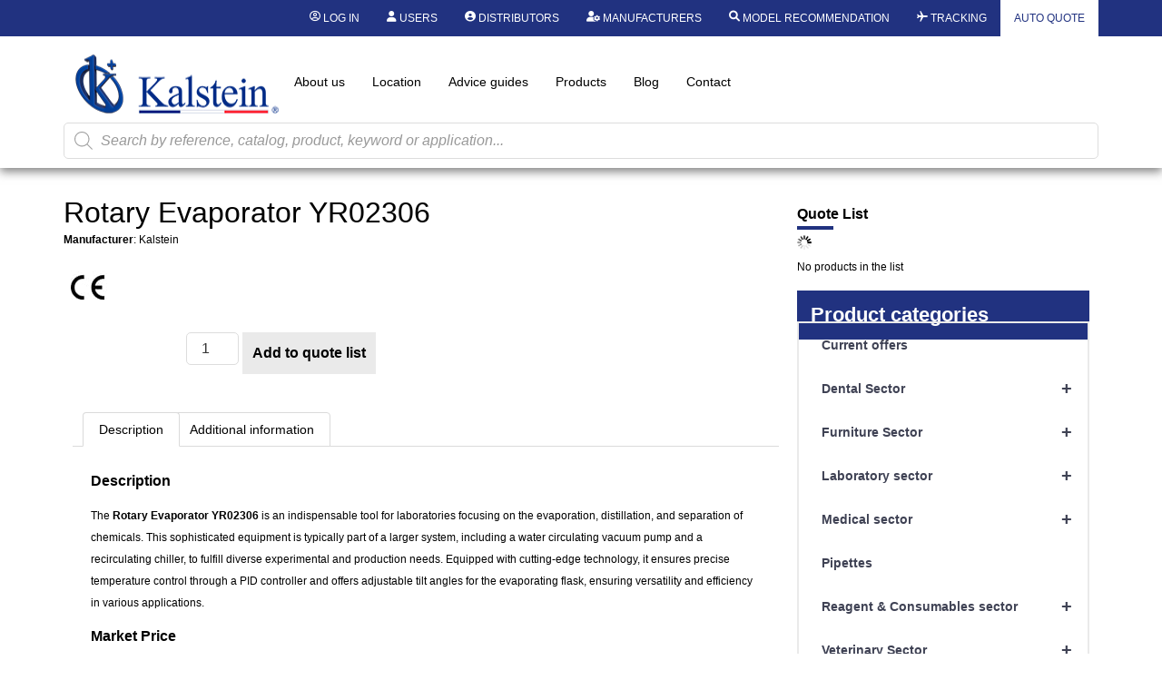

--- FILE ---
content_type: text/html; charset=UTF-8
request_url: https://kalstein.co.uk/product/rotary-evaporator-yr02306/
body_size: 51613
content:
<!DOCTYPE html>
<html lang="en-US">
<head>
	<meta charset="UTF-8" />
	<meta name="viewport" content="width=device-width, initial-scale=1, user-scalable=yes" />
	<link rel="profile" href="https://gmpg.org/xfn/11" />
	<link rel="pingback" href="https://kalstein.co.uk/xmlrpc.php" />
	<meta name='robots' content='index, follow, max-image-preview:large, max-snippet:-1, max-video-preview:-1' />

	<!-- This site is optimized with the Yoast SEO plugin v26.7 - https://yoast.com/wordpress/plugins/seo/ -->
	<title>Rotary Evaporator YR02306 - Kalstein</title>
	<meta name="description" content="This compact chiller is particularly designed for lab scale rotary evaporator. It is reasonably structured with small foot-print, which can be placed on..." />
	<link rel="canonical" href="https://kalstein.co.uk/product/rotary-evaporator-yr02306/" />
	<meta property="og:locale" content="en_US" />
	<meta property="og:type" content="article" />
	<meta property="og:title" content="Rotary Evaporator YR02306 - Kalstein" />
	<meta property="og:description" content="This compact chiller is particularly designed for lab scale rotary evaporator. It is reasonably structured with small foot-print, which can be placed on..." />
	<meta property="og:url" content="https://kalstein.co.uk/product/rotary-evaporator-yr02306/" />
	<meta property="og:site_name" content="Kalstein" />
	<meta property="article:modified_time" content="2025-09-04T12:19:50+00:00" />
	<meta property="og:image" content="https://kalstein.co.uk/wp-content/uploads/2023/09/YR02306.png" />
	<meta property="og:image:width" content="450" />
	<meta property="og:image:height" content="442" />
	<meta property="og:image:type" content="image/png" />
	<meta name="twitter:card" content="summary_large_image" />
	<meta name="twitter:label1" content="Est. reading time" />
	<meta name="twitter:data1" content="2 minutes" />
	<script type="application/ld+json" class="yoast-schema-graph">{"@context":"https://schema.org","@graph":[{"@type":"WebPage","@id":"https://kalstein.co.uk/product/rotary-evaporator-yr02306/","url":"https://kalstein.co.uk/product/rotary-evaporator-yr02306/","name":"Rotary Evaporator YR02306 - Kalstein","isPartOf":{"@id":"https://kalstein.co.uk/#website"},"primaryImageOfPage":{"@id":"https://kalstein.co.uk/product/rotary-evaporator-yr02306/#primaryimage"},"image":{"@id":"https://kalstein.co.uk/product/rotary-evaporator-yr02306/#primaryimage"},"thumbnailUrl":"https://kalstein.co.uk/wp-content/uploads/2025/09/YR02306.png","datePublished":"2024-06-04T15:00:37+00:00","dateModified":"2025-09-04T12:19:50+00:00","description":"This compact chiller is particularly designed for lab scale rotary evaporator. It is reasonably structured with small foot-print, which can be placed on...","breadcrumb":{"@id":"https://kalstein.co.uk/product/rotary-evaporator-yr02306/#breadcrumb"},"inLanguage":"en-US","potentialAction":[{"@type":"ReadAction","target":["https://kalstein.co.uk/product/rotary-evaporator-yr02306/"]}]},{"@type":"ImageObject","inLanguage":"en-US","@id":"https://kalstein.co.uk/product/rotary-evaporator-yr02306/#primaryimage","url":"https://kalstein.co.uk/wp-content/uploads/2025/09/YR02306.png","contentUrl":"https://kalstein.co.uk/wp-content/uploads/2025/09/YR02306.png","width":450,"height":442},{"@type":"BreadcrumbList","@id":"https://kalstein.co.uk/product/rotary-evaporator-yr02306/#breadcrumb","itemListElement":[{"@type":"ListItem","position":1,"name":"Portada","item":"https://kalstein.co.uk/"},{"@type":"ListItem","position":2,"name":"Products","item":"https://kalstein.co.uk/operation-lamp-yr02125-yr02140/operation-lamp-yr02125-yr02140-yr02135/"},{"@type":"ListItem","position":3,"name":"Rotary Evaporator YR02306"}]},{"@type":"WebSite","@id":"https://kalstein.co.uk/#website","url":"https://kalstein.co.uk/","name":"Kalstein","description":"Dedicated to the manufacture and export of high quality laboratory equipment and duration.","publisher":{"@id":"https://kalstein.co.uk/#organization"},"potentialAction":[{"@type":"SearchAction","target":{"@type":"EntryPoint","urlTemplate":"https://kalstein.co.uk/?s={search_term_string}"},"query-input":{"@type":"PropertyValueSpecification","valueRequired":true,"valueName":"search_term_string"}}],"inLanguage":"en-US"},{"@type":"Organization","@id":"https://kalstein.co.uk/#organization","name":"Kalstein Chile","url":"https://kalstein.co.uk/","logo":{"@type":"ImageObject","inLanguage":"en-US","@id":"https://kalstein.co.uk/#/schema/logo/image/","url":"https://kalstein.co.uk/wp-content/uploads/2019/11/Perfil_KALSTEIN.png","contentUrl":"https://kalstein.co.uk/wp-content/uploads/2019/11/Perfil_KALSTEIN.png","width":600,"height":600,"caption":"Kalstein Chile"},"image":{"@id":"https://kalstein.co.uk/#/schema/logo/image/"}}]}</script>
	<!-- / Yoast SEO plugin. -->


<link rel="alternate" type="application/rss+xml" title="Kalstein &raquo; Feed" href="https://kalstein.co.uk/feed/" />
<link rel="alternate" type="application/rss+xml" title="Kalstein &raquo; Comments Feed" href="https://kalstein.co.uk/comments/feed/" />
<link rel="alternate" title="oEmbed (JSON)" type="application/json+oembed" href="https://kalstein.co.uk/wp-json/oembed/1.0/embed?url=https%3A%2F%2Fkalstein.co.uk%2Fproduct%2Frotary-evaporator-yr02306%2F" />
<link rel="alternate" title="oEmbed (XML)" type="text/xml+oembed" href="https://kalstein.co.uk/wp-json/oembed/1.0/embed?url=https%3A%2F%2Fkalstein.co.uk%2Fproduct%2Frotary-evaporator-yr02306%2F&#038;format=xml" />
<style id='wp-img-auto-sizes-contain-inline-css'>
img:is([sizes=auto i],[sizes^="auto," i]){contain-intrinsic-size:3000px 1500px}
/*# sourceURL=wp-img-auto-sizes-contain-inline-css */
</style>
<link rel='stylesheet' id='dashicons-css' href='https://kalstein.co.uk/wp-includes/css/dashicons.min.css?ver=6.9' media='all' />
<style id='dashicons-inline-css'>
[data-font="Dashicons"]:before {font-family: 'Dashicons' !important;content: attr(data-icon) !important;speak: none !important;font-weight: normal !important;font-variant: normal !important;text-transform: none !important;line-height: 1 !important;font-style: normal !important;-webkit-font-smoothing: antialiased !important;-moz-osx-font-smoothing: grayscale !important;}
/*# sourceURL=dashicons-inline-css */
</style>
<link rel='stylesheet' id='elusive-css' href='https://kalstein.co.uk/wp-content/plugins/menu-icons/vendor/codeinwp/icon-picker/css/types/elusive.min.css?ver=2.0' media='all' />
<link rel='stylesheet' id='menu-icon-font-awesome-css' href='https://kalstein.co.uk/wp-content/plugins/menu-icons/css/fontawesome/css/all.min.css?ver=5.15.4' media='all' />
<link rel='stylesheet' id='menu-icons-extra-css' href='https://kalstein.co.uk/wp-content/plugins/menu-icons/css/extra.min.css?ver=0.13.20' media='all' />
<link rel='stylesheet' id='wpb_wmca_accordion_style-css' href='https://kalstein.co.uk/wp-content/plugins/wpb-accordion-menu-or-category/elementor/../assets/css/wpb_wmca_style.css?ver=1.0' media='all' />
<link rel='stylesheet' id='jkit-elements-main-css' href='https://kalstein.co.uk/wp-content/plugins/jeg-elementor-kit/assets/css/elements/main.css?ver=3.0.2' media='all' />
<style id='wp-emoji-styles-inline-css'>

	img.wp-smiley, img.emoji {
		display: inline !important;
		border: none !important;
		box-shadow: none !important;
		height: 1em !important;
		width: 1em !important;
		margin: 0 0.07em !important;
		vertical-align: -0.1em !important;
		background: none !important;
		padding: 0 !important;
	}
/*# sourceURL=wp-emoji-styles-inline-css */
</style>
<link rel='stylesheet' id='wp-block-library-css' href='https://kalstein.co.uk/wp-includes/css/dist/block-library/style.min.css?ver=6.9' media='all' />
<style id='b3dviewer-modelviewer-style-inline-css'>
.b3dviewer-wrapper{height:100%;max-width:100%;min-width:150px;width:100%}.b3dviewer-wrapper:fullscreen{background:#fff}.b3dviewer .activate_ar{background-color:#fff;border:none;border-radius:4px;position:absolute;right:16px;top:16px}.b3dviewer aligncenter{text-align:left}.b3dviewer-wrapper model-viewer{height:100%;position:relative;width:100%}.b3dviewer-wrapper .slider{bottom:16px;overflow:hidden;position:absolute;text-align:center;width:-moz-fit-content;width:fit-content}.b3dviewer-wrapper *{box-sizing:border-box}.b3dviewer-wrapper .slides{display:flex;overflow-x:auto;scroll-behavior:smooth;scroll-snap-type:x mandatory;-webkit-overflow-scrolling:touch;margin-left:10px;overflow-y:hidden}.modelThumbs .selected,.slides .slide.selected{border:2px solid #b3b3b3}.slideController{align-items:center;display:flex;justify-content:space-between;position:absolute;top:50%;width:100%}.slideController .arrow-left,.slideController .arrow-right{cursor:pointer}.slideController .arrow-left.disabled,.slideController .arrow-right.disabled{cursor:not-allowed;opacity:.3}.slides .slide{background-color:#fff;background-position:50%;background-repeat:no-repeat;background-size:contain;border:none;border-radius:5px;cursor:pointer;display:flex;flex-shrink:0;height:90px;margin-right:10px;padding:5px;scroll-snap-align:start;width:90px}@media(max-width:576px){.slides .slide{height:60px;width:60px}}.slides .slide-number{background:#ebebeb;text-align:center}.slides .slide-number span{color:#666;font-size:65px;margin:auto;text-align:center}.b3dviewer-wrapper .slide img{border-radius:5px;width:100%}.b3dviewer-wrapper .slide img,.modelViewerBlock .woocommerce .bp_model_parent.b3dviewer-wrapper img,.woocommerce div.product div.images img{height:100%;-o-object-fit:cover;object-fit:cover}.bp_model_parent{max-width:100%}.bp_model_parent .DMC canvas{pointer-events:none}.bp_model_parent:fullscreen{height:100vh}.bp_model_parent:fullscreen .online_3d_viewer{height:100vh!important;width:100vw!important}.online_3d_viewer{align-items:center;display:flex;flex-direction:column;justify-content:center;max-width:100%}.online_3d_viewer div:last-child{text-align:center;vertical-align:center}#openBtn{bottom:10px;box-sizing:border-box;padding:5px;right:10px}#closeBtn,#openBtn{position:absolute;z-index:999999;fill:#333;background:#fff;border-radius:2px;cursor:pointer}#closeBtn{display:none;right:20px;top:10px}.b3dviewer .fullscreen #closeBtn{display:block}.modelViewerBlock,.modelViewerBlock.b3dviewer{max-width:100%}.modelViewerBlock .alignend,.modelViewerBlock .alignright,.modelViewerBlock.b3dviewer .alignend,.modelViewerBlock.b3dviewer .alignright{float:none;margin-left:auto}.modelViewerBlock .aligncenter,.modelViewerBlock.b3dviewer .aligncenter{margin-left:auto;margin-right:auto}.modelViewerBlock .alignleft,.modelViewerBlock .alignstart,.modelViewerBlock.b3dviewer .alignleft,.modelViewerBlock.b3dviewer .alignstart{float:none;margin-right:auto}.modelViewerBlock .fullscreen,.modelViewerBlock.b3dviewer .fullscreen{animation-duration:.5s;animation-name:fullscreen;background:#fff;height:100vh!important;left:0;position:fixed;top:0;width:100vw!important;z-index:99999}.modelViewerBlock #openBtn,.modelViewerBlock.b3dviewer #openBtn{display:none}@media screen and (max-width:768px){.modelViewerBlock #openBtn,.modelViewerBlock.b3dviewer #openBtn{display:block}}.modelViewerBlock .bp_model_parent:fullscreen #openBtn,.modelViewerBlock.b3dviewer .bp_model_parent:fullscreen #openBtn{display:none}.modelViewerBlock .bp_model_parent:fullscreen #closeBtn,.modelViewerBlock.b3dviewer .bp_model_parent:fullscreen #closeBtn{display:block}.modelViewerBlock #default-poster,.modelViewerBlock.b3dviewer #default-poster{background-color:transparent;background-size:cover;border:none;height:100%;outline:none;width:100%}.modelViewerBlock .modelThumbs,.modelViewerBlock.b3dviewer .modelThumbs{display:flex;flex-wrap:wrap;gap:10px;margin-top:10px;max-width:100%}.modelViewerBlock .modelThumbs .thumbsItem,.modelViewerBlock.b3dviewer .modelThumbs .thumbsItem{cursor:pointer;height:80px;width:100px}.b3dviewer-wrapper .select{background:#fff;border-radius:3px;display:inline-block;margin-left:5px;margin-top:5px;padding:5px 12px}.b3dviewer-wrapper .select select{display:inline-block;padding:0 24px 0 8px;width:auto}.percentageWrapper .overlay{background:rgba(51,51,51,.631);height:100%;left:0;position:absolute;top:0;width:100%}.percentageWrapper .percentage{color:#fff;left:50%;position:absolute;top:50%;transform:translate(-50%,-50%)}.b3dviewer .fullscreen model-viewer{height:100%!important}model-viewer.hide_progressbar::part(default-progress-bar){display:none}.woocommerce-page #content .ast-woocommerce-container div.product .b3dviewer_woo_wrapper div.images,.woocommerce-page .b3dviewer_woo_wrapper .b3dviewer.woocommerce,.woocommerce-page .b3dviewer_woo_wrapper .woocommerce-product-gallery.images,.woocommerce-product-gallery.images .b3dviewer.woocommerce{width:100%}.woocommerce #content div.product .product-summary-wrapper div.images:not(.avada-product-gallery){width:48%}.woocommerce #content div.product .owp-product-nav-wrap+div.images{width:52%}div#st-primary-content .product.type-product .woocommerce-product-gallery.images.images{width:44%}.b3dviewer_woo_wrapper{display:flex;flex-direction:column;float:left;width:48%}.woocommerce-page .product .b3dviewer.woocommerce:not(.b3dviewer_woo_wrapper .b3dviewer.woocommerce){float:left;width:48%}#animations{font-size:16px}.b3dviewer-wrapper .select{display:none;margin-right:10px}.b3dviewer-wrapper .select select{margin-left:10px}.fullscreen .online_3d_viewer,.fullscreen canvas{height:100%!important;width:100%!important}.woocommerce-product-gallery.woocommerce-product-gallery--with-images:not(.avada-product-gallery){display:flex;flex-direction:column}.woocommerce #content div.product div.images.avada-product-gallery{display:block!important;float:left;width:500px}.theme-woodmart .woocommerce-product-gallery.woocommerce-product-gallery--with-images{flex-direction:row}.modelViewerBlock #default-poster{pointer-events:none}@media only screen and (min-width:768px){.woocommerce #content .shoptimizer-archive div.product div.images{width:60%}}.bp3dv-model-main{bottom:0;left:0;overflow:hidden;right:0;text-align:center;top:0;-webkit-overflow-scrolling:touch;display:none;opacity:0;outline:0;overflow-x:hidden;overflow-y:auto;transition:opacity .15s linear,z-index .15;z-index:-1}.bp3dv-model-main:target{z-index:99999}.bp3dv-model-main:target,.model-open{height:auto;opacity:1;overflow:hidden;position:fixed}.model-open{display:block;z-index:9999999}.bp3dv-model-inner{display:inline-block;margin:30px auto;max-width:90%;transform:translateY(-25%);transition:transform .3s ease-out;vertical-align:middle;width:900px}.bp3dv-model-wrap{background-clip:padding-box;background-color:#fff;border:1px solid #999;border:1px solid rgba(0,0,0,.2);border-radius:6px;box-shadow:0 3px 9px rgba(0,0,0,.5);box-sizing:border-box;display:block;max-height:calc(100vh - 70px);outline:0;padding:20px;position:relative;text-align:left;width:100%}.bp3dv-model-main:target,.model-open .bp3dv-model-inner{position:relative;transform:translate(0);z-index:9999}.bp3dv-model-main:target,.model-open .bg-overlay{background:rgba(0,0,0,.8);position:fixed;z-index:99}.bg-overlay{background:transparent;bottom:0;height:100vh;left:0;right:0;top:0;transition:background .15s linear;width:100%;z-index:0}.close-btn{color:#fff;cursor:pointer;font-family:none;font-size:30px;font-weight:700;line-height:135%;position:absolute;right:-15px;top:-35px;z-index:99}@media screen and (min-width:800px){.bp3dv-model-main:before{content:"";display:inline-block;height:auto;height:100%;margin-right:0;vertical-align:middle}}@media screen and (max-width:799px){.bp3dv-model-inner{margin-top:45px}}.bp3dv_a_popup_opener{position:relative}.bp3dv_a_popup_opener:before{content:"";cursor:pointer;display:inline-block;height:100%;position:absolute;width:100%;z-index:9999}.bp3dv_play_icon:before{color:#fff;content:"";font-family:FontAwesome;font-size:100px;height:auto;left:50%;opacity:.8;position:absolute;text-shadow:0 0 30px rgba(0,0,0,.5);top:50%;transform:translate(-50%,-50%);-webkit-transform:translate(-50%,-50%);width:auto}.bp3dv_play_icon:before:hover:before{color:#eee}.bp3d_custom_selector_models{height:0;overflow:hidden}.single-product #main-content>.clearfix,.single-product.et_pb_pagebuilder_layout .clearfix>.woocommerce-product-gallery{display:none}.woocommerce-product-gallery .position_top{margin-bottom:10px}.woocommerce-product-gallery .position_bottom{margin-top:10px}.type-product.product .product-summary-wrapper .product-modal-wrap .woocommerce-product-gallery.images{display:block}.modelViewerBlock .view_3d,.modelViewerBlock .view_img{display:none}.modelViewerBlock .position-bottom-left,.modelViewerBlock .position-bottom-right,.modelViewerBlock .position-top-left,.modelViewerBlock .position-top-right{display:flex;flex-direction:column;gap:10px;position:absolute}.modelViewerBlock .position-bottom-left{bottom:10px;left:10px}.modelViewerBlock .position-bottom-right{bottom:10px;right:10px}.modelViewerBlock .position-top-right{right:10px;top:10px}.modelViewerBlock .position-top-left{left:10px;top:10px}.modelViewerBlock .fullscreen-close{display:none}.modelViewerBlock .b3dviewer-wrapper.fullscreen .fullscreen-close{display:block}.modelViewerBlock .bp_model_parent:fullscreen .fullscreen-close{display:block}.modelViewerBlock .bp_model_parent:fullscreen .fullscreen-open{display:none}.modelViewerBlock .control-btn{background:#fff;border:1px solid #e8e8e8;border-radius:5px;box-sizing:border-box;cursor:pointer;height:35px;padding:4px;width:35px;z-index:999}.modelViewerBlock .ar-qrcode{display:flex}.modelViewerBlock .ar-qrcode .qr-content{align-items:center;background:#fff;border:1px solid #e8e8e8;border-radius:5px;bottom:0;box-sizing:border-box;display:none;flex-direction:column;font-size:12px;justify-content:center;left:45px;overflow:hidden;padding-top:10px;position:absolute;text-align:center;transition:all .3s ease-in-out;width:145px;z-index:999}.modelViewerBlock .ar-qrcode .qr-content p{line-height:normal;margin:0 10px}.modelViewerBlock .ar-qrcode .close{display:none}.modelViewerBlock .ar-qrcode.active .qr-content{display:flex;width:100px}.modelViewerBlock .ar-qrcode.active .ar-qr-opener{display:none}.modelViewerBlock .ar-qrcode.active .close{display:block}.modelViewerBlock .hotspot{background-color:#fff;border:none;border-radius:10px;box-sizing:border-box;display:block;height:20px;padding:0;pointer-events:none;width:20px}.modelViewerBlock .view-button{background:#fff;border:none;border-radius:4px;box-shadow:0 2px 4px rgba(0,0,0,.25);box-sizing:border-box;color:rgba(0,0,0,.8);display:block;font-family:Futura,Helvetica Neue,sans-serif;font-size:12px;font-weight:700;max-width:128px;outline:none;overflow-wrap:break-word;padding:10px;position:absolute;transform:translate3d(-50%,-50%,0);width:-moz-max-content;width:max-content}.modelViewerBlock .annotation{background-color:#fff;border:1px solid #e8e8e8;border-radius:10px;color:#222;max-width:-moz-max-content;max-width:max-content;padding:6px 9px;position:absolute;transform:translate(10px,10px);white-space:pre-wrap;width:200px}.modelViewerBlock .style-1.view-button{height:-moz-max-content;height:max-content;padding:6px 9px;width:-moz-max-content;width:max-content}.modelViewerBlock .style-2 .annotation{left:10px;top:22px}.modelViewerBlock .style-2.view-button{border-radius:50px;padding:6px 9px}.modelViewerBlock .style-3 .annotation,.modelViewerBlock .style-4 .annotation{display:none;left:10px;top:20px}.modelViewerBlock .style-3.view-button,.modelViewerBlock .style-4.view-button{border-radius:50px;padding:6px 9px}.modelViewerBlock .style-3.view-button:hover .annotation,.modelViewerBlock .style-4.view-button:hover .annotation{display:block}.modelViewerBlock .style-4.view-button{background-color:transparent;padding:0}.modelViewerBlock .style-4 .hotspot-icon{background:#fff;border-radius:50px;height:24px;width:24px}.productListItem{background:hsla(0,0%,87%,.118);height:100%;left:0;overflow:hidden;position:absolute;top:0;width:100%;z-index:1}.productListItem .b3dviewer-wrapper{visibility:hidden}.productListItem .cameraBtn{display:none}.productListItem .view_3d,.productListItem .view_img{bottom:10px;position:absolute;right:10px}.productListItem .view_img{right:10px;top:10px}.productListItem .view_3d{display:block}.productListItem.active .b3dviewer-wrapper{visibility:visible}.productListItem.active .view_3d{display:none}.productListItem.active .view_img{display:block;z-index:999}.woocommerce div.product div.images .bp3d_slick_model_container img{display:none}#bp3d-viewer-1 .b3dviewer-wrapper.fullscreen{height:100vh;left:0;overflow:hidden;position:fixed;top:0;width:100vw;z-index:999}@media screen and (max-width:768px){.bluePlaylist{height:auto!important;max-height:-moz-fit-content!important;max-height:fit-content!important}}

/*# sourceURL=https://kalstein.co.uk/wp-content/plugins/3d-viewer-premium/build/blocks/3d-viewer/view.css */
</style>
<link rel='stylesheet' id='bp3d-custom-style-css' href='https://kalstein.co.uk/wp-content/plugins/3d-viewer-premium/public/css/custom-style.css?ver=1.8.2' media='all' />
<style id='global-styles-inline-css'>
:root{--wp--preset--aspect-ratio--square: 1;--wp--preset--aspect-ratio--4-3: 4/3;--wp--preset--aspect-ratio--3-4: 3/4;--wp--preset--aspect-ratio--3-2: 3/2;--wp--preset--aspect-ratio--2-3: 2/3;--wp--preset--aspect-ratio--16-9: 16/9;--wp--preset--aspect-ratio--9-16: 9/16;--wp--preset--color--black: #000000;--wp--preset--color--cyan-bluish-gray: #abb8c3;--wp--preset--color--white: #ffffff;--wp--preset--color--pale-pink: #f78da7;--wp--preset--color--vivid-red: #cf2e2e;--wp--preset--color--luminous-vivid-orange: #ff6900;--wp--preset--color--luminous-vivid-amber: #fcb900;--wp--preset--color--light-green-cyan: #7bdcb5;--wp--preset--color--vivid-green-cyan: #00d084;--wp--preset--color--pale-cyan-blue: #8ed1fc;--wp--preset--color--vivid-cyan-blue: #0693e3;--wp--preset--color--vivid-purple: #9b51e0;--wp--preset--gradient--vivid-cyan-blue-to-vivid-purple: linear-gradient(135deg,rgb(6,147,227) 0%,rgb(155,81,224) 100%);--wp--preset--gradient--light-green-cyan-to-vivid-green-cyan: linear-gradient(135deg,rgb(122,220,180) 0%,rgb(0,208,130) 100%);--wp--preset--gradient--luminous-vivid-amber-to-luminous-vivid-orange: linear-gradient(135deg,rgb(252,185,0) 0%,rgb(255,105,0) 100%);--wp--preset--gradient--luminous-vivid-orange-to-vivid-red: linear-gradient(135deg,rgb(255,105,0) 0%,rgb(207,46,46) 100%);--wp--preset--gradient--very-light-gray-to-cyan-bluish-gray: linear-gradient(135deg,rgb(238,238,238) 0%,rgb(169,184,195) 100%);--wp--preset--gradient--cool-to-warm-spectrum: linear-gradient(135deg,rgb(74,234,220) 0%,rgb(151,120,209) 20%,rgb(207,42,186) 40%,rgb(238,44,130) 60%,rgb(251,105,98) 80%,rgb(254,248,76) 100%);--wp--preset--gradient--blush-light-purple: linear-gradient(135deg,rgb(255,206,236) 0%,rgb(152,150,240) 100%);--wp--preset--gradient--blush-bordeaux: linear-gradient(135deg,rgb(254,205,165) 0%,rgb(254,45,45) 50%,rgb(107,0,62) 100%);--wp--preset--gradient--luminous-dusk: linear-gradient(135deg,rgb(255,203,112) 0%,rgb(199,81,192) 50%,rgb(65,88,208) 100%);--wp--preset--gradient--pale-ocean: linear-gradient(135deg,rgb(255,245,203) 0%,rgb(182,227,212) 50%,rgb(51,167,181) 100%);--wp--preset--gradient--electric-grass: linear-gradient(135deg,rgb(202,248,128) 0%,rgb(113,206,126) 100%);--wp--preset--gradient--midnight: linear-gradient(135deg,rgb(2,3,129) 0%,rgb(40,116,252) 100%);--wp--preset--font-size--small: 13px;--wp--preset--font-size--medium: 20px;--wp--preset--font-size--large: 36px;--wp--preset--font-size--x-large: 42px;--wp--preset--spacing--20: 0.44rem;--wp--preset--spacing--30: 0.67rem;--wp--preset--spacing--40: 1rem;--wp--preset--spacing--50: 1.5rem;--wp--preset--spacing--60: 2.25rem;--wp--preset--spacing--70: 3.38rem;--wp--preset--spacing--80: 5.06rem;--wp--preset--shadow--natural: 6px 6px 9px rgba(0, 0, 0, 0.2);--wp--preset--shadow--deep: 12px 12px 50px rgba(0, 0, 0, 0.4);--wp--preset--shadow--sharp: 6px 6px 0px rgba(0, 0, 0, 0.2);--wp--preset--shadow--outlined: 6px 6px 0px -3px rgb(255, 255, 255), 6px 6px rgb(0, 0, 0);--wp--preset--shadow--crisp: 6px 6px 0px rgb(0, 0, 0);}:root { --wp--style--global--content-size: 800px;--wp--style--global--wide-size: 1200px; }:where(body) { margin: 0; }.wp-site-blocks > .alignleft { float: left; margin-right: 2em; }.wp-site-blocks > .alignright { float: right; margin-left: 2em; }.wp-site-blocks > .aligncenter { justify-content: center; margin-left: auto; margin-right: auto; }:where(.wp-site-blocks) > * { margin-block-start: 24px; margin-block-end: 0; }:where(.wp-site-blocks) > :first-child { margin-block-start: 0; }:where(.wp-site-blocks) > :last-child { margin-block-end: 0; }:root { --wp--style--block-gap: 24px; }:root :where(.is-layout-flow) > :first-child{margin-block-start: 0;}:root :where(.is-layout-flow) > :last-child{margin-block-end: 0;}:root :where(.is-layout-flow) > *{margin-block-start: 24px;margin-block-end: 0;}:root :where(.is-layout-constrained) > :first-child{margin-block-start: 0;}:root :where(.is-layout-constrained) > :last-child{margin-block-end: 0;}:root :where(.is-layout-constrained) > *{margin-block-start: 24px;margin-block-end: 0;}:root :where(.is-layout-flex){gap: 24px;}:root :where(.is-layout-grid){gap: 24px;}.is-layout-flow > .alignleft{float: left;margin-inline-start: 0;margin-inline-end: 2em;}.is-layout-flow > .alignright{float: right;margin-inline-start: 2em;margin-inline-end: 0;}.is-layout-flow > .aligncenter{margin-left: auto !important;margin-right: auto !important;}.is-layout-constrained > .alignleft{float: left;margin-inline-start: 0;margin-inline-end: 2em;}.is-layout-constrained > .alignright{float: right;margin-inline-start: 2em;margin-inline-end: 0;}.is-layout-constrained > .aligncenter{margin-left: auto !important;margin-right: auto !important;}.is-layout-constrained > :where(:not(.alignleft):not(.alignright):not(.alignfull)){max-width: var(--wp--style--global--content-size);margin-left: auto !important;margin-right: auto !important;}.is-layout-constrained > .alignwide{max-width: var(--wp--style--global--wide-size);}body .is-layout-flex{display: flex;}.is-layout-flex{flex-wrap: wrap;align-items: center;}.is-layout-flex > :is(*, div){margin: 0;}body .is-layout-grid{display: grid;}.is-layout-grid > :is(*, div){margin: 0;}body{padding-top: 0px;padding-right: 0px;padding-bottom: 0px;padding-left: 0px;}a:where(:not(.wp-element-button)){text-decoration: underline;}:root :where(.wp-element-button, .wp-block-button__link){background-color: #32373c;border-width: 0;color: #fff;font-family: inherit;font-size: inherit;font-style: inherit;font-weight: inherit;letter-spacing: inherit;line-height: inherit;padding-top: calc(0.667em + 2px);padding-right: calc(1.333em + 2px);padding-bottom: calc(0.667em + 2px);padding-left: calc(1.333em + 2px);text-decoration: none;text-transform: inherit;}.has-black-color{color: var(--wp--preset--color--black) !important;}.has-cyan-bluish-gray-color{color: var(--wp--preset--color--cyan-bluish-gray) !important;}.has-white-color{color: var(--wp--preset--color--white) !important;}.has-pale-pink-color{color: var(--wp--preset--color--pale-pink) !important;}.has-vivid-red-color{color: var(--wp--preset--color--vivid-red) !important;}.has-luminous-vivid-orange-color{color: var(--wp--preset--color--luminous-vivid-orange) !important;}.has-luminous-vivid-amber-color{color: var(--wp--preset--color--luminous-vivid-amber) !important;}.has-light-green-cyan-color{color: var(--wp--preset--color--light-green-cyan) !important;}.has-vivid-green-cyan-color{color: var(--wp--preset--color--vivid-green-cyan) !important;}.has-pale-cyan-blue-color{color: var(--wp--preset--color--pale-cyan-blue) !important;}.has-vivid-cyan-blue-color{color: var(--wp--preset--color--vivid-cyan-blue) !important;}.has-vivid-purple-color{color: var(--wp--preset--color--vivid-purple) !important;}.has-black-background-color{background-color: var(--wp--preset--color--black) !important;}.has-cyan-bluish-gray-background-color{background-color: var(--wp--preset--color--cyan-bluish-gray) !important;}.has-white-background-color{background-color: var(--wp--preset--color--white) !important;}.has-pale-pink-background-color{background-color: var(--wp--preset--color--pale-pink) !important;}.has-vivid-red-background-color{background-color: var(--wp--preset--color--vivid-red) !important;}.has-luminous-vivid-orange-background-color{background-color: var(--wp--preset--color--luminous-vivid-orange) !important;}.has-luminous-vivid-amber-background-color{background-color: var(--wp--preset--color--luminous-vivid-amber) !important;}.has-light-green-cyan-background-color{background-color: var(--wp--preset--color--light-green-cyan) !important;}.has-vivid-green-cyan-background-color{background-color: var(--wp--preset--color--vivid-green-cyan) !important;}.has-pale-cyan-blue-background-color{background-color: var(--wp--preset--color--pale-cyan-blue) !important;}.has-vivid-cyan-blue-background-color{background-color: var(--wp--preset--color--vivid-cyan-blue) !important;}.has-vivid-purple-background-color{background-color: var(--wp--preset--color--vivid-purple) !important;}.has-black-border-color{border-color: var(--wp--preset--color--black) !important;}.has-cyan-bluish-gray-border-color{border-color: var(--wp--preset--color--cyan-bluish-gray) !important;}.has-white-border-color{border-color: var(--wp--preset--color--white) !important;}.has-pale-pink-border-color{border-color: var(--wp--preset--color--pale-pink) !important;}.has-vivid-red-border-color{border-color: var(--wp--preset--color--vivid-red) !important;}.has-luminous-vivid-orange-border-color{border-color: var(--wp--preset--color--luminous-vivid-orange) !important;}.has-luminous-vivid-amber-border-color{border-color: var(--wp--preset--color--luminous-vivid-amber) !important;}.has-light-green-cyan-border-color{border-color: var(--wp--preset--color--light-green-cyan) !important;}.has-vivid-green-cyan-border-color{border-color: var(--wp--preset--color--vivid-green-cyan) !important;}.has-pale-cyan-blue-border-color{border-color: var(--wp--preset--color--pale-cyan-blue) !important;}.has-vivid-cyan-blue-border-color{border-color: var(--wp--preset--color--vivid-cyan-blue) !important;}.has-vivid-purple-border-color{border-color: var(--wp--preset--color--vivid-purple) !important;}.has-vivid-cyan-blue-to-vivid-purple-gradient-background{background: var(--wp--preset--gradient--vivid-cyan-blue-to-vivid-purple) !important;}.has-light-green-cyan-to-vivid-green-cyan-gradient-background{background: var(--wp--preset--gradient--light-green-cyan-to-vivid-green-cyan) !important;}.has-luminous-vivid-amber-to-luminous-vivid-orange-gradient-background{background: var(--wp--preset--gradient--luminous-vivid-amber-to-luminous-vivid-orange) !important;}.has-luminous-vivid-orange-to-vivid-red-gradient-background{background: var(--wp--preset--gradient--luminous-vivid-orange-to-vivid-red) !important;}.has-very-light-gray-to-cyan-bluish-gray-gradient-background{background: var(--wp--preset--gradient--very-light-gray-to-cyan-bluish-gray) !important;}.has-cool-to-warm-spectrum-gradient-background{background: var(--wp--preset--gradient--cool-to-warm-spectrum) !important;}.has-blush-light-purple-gradient-background{background: var(--wp--preset--gradient--blush-light-purple) !important;}.has-blush-bordeaux-gradient-background{background: var(--wp--preset--gradient--blush-bordeaux) !important;}.has-luminous-dusk-gradient-background{background: var(--wp--preset--gradient--luminous-dusk) !important;}.has-pale-ocean-gradient-background{background: var(--wp--preset--gradient--pale-ocean) !important;}.has-electric-grass-gradient-background{background: var(--wp--preset--gradient--electric-grass) !important;}.has-midnight-gradient-background{background: var(--wp--preset--gradient--midnight) !important;}.has-small-font-size{font-size: var(--wp--preset--font-size--small) !important;}.has-medium-font-size{font-size: var(--wp--preset--font-size--medium) !important;}.has-large-font-size{font-size: var(--wp--preset--font-size--large) !important;}.has-x-large-font-size{font-size: var(--wp--preset--font-size--x-large) !important;}
:root :where(.wp-block-pullquote){font-size: 1.5em;line-height: 1.6;}
/*# sourceURL=global-styles-inline-css */
</style>
<link rel='stylesheet' id='contact-form-7-css' href='https://kalstein.co.uk/wp-content/plugins/contact-form-7/includes/css/styles.css?ver=6.1.4' media='all' />
<link rel='stylesheet' id='photoswipe-css' href='https://kalstein.co.uk/wp-content/plugins/woocommerce/assets/css/photoswipe/photoswipe.min.css?ver=10.4.3' media='all' />
<link rel='stylesheet' id='photoswipe-default-skin-css' href='https://kalstein.co.uk/wp-content/plugins/woocommerce/assets/css/photoswipe/default-skin/default-skin.min.css?ver=10.4.3' media='all' />
<link rel='stylesheet' id='woocommerce-layout-css' href='https://kalstein.co.uk/wp-content/plugins/woocommerce/assets/css/woocommerce-layout.css?ver=10.4.3' media='all' />
<link rel='stylesheet' id='woocommerce-smallscreen-css' href='https://kalstein.co.uk/wp-content/plugins/woocommerce/assets/css/woocommerce-smallscreen.css?ver=10.4.3' media='only screen and (max-width: 768px)' />
<link rel='stylesheet' id='woocommerce-general-css' href='https://kalstein.co.uk/wp-content/plugins/woocommerce/assets/css/woocommerce.css?ver=10.4.3' media='all' />
<style id='woocommerce-inline-inline-css'>
.woocommerce form .form-row .required { visibility: visible; }
/*# sourceURL=woocommerce-inline-inline-css */
</style>
<link rel='stylesheet' id='wpcf7-redirect-script-frontend-css' href='https://kalstein.co.uk/wp-content/plugins/wpcf7-redirect/build/assets/frontend-script.css?ver=2c532d7e2be36f6af233' media='all' />
<link rel='stylesheet' id='dgwt-wcas-style-css' href='https://kalstein.co.uk/wp-content/plugins/ajax-search-for-woocommerce-premium/assets/css/style.min.css?ver=1.30.1' media='all' />
<link rel='stylesheet' id='elementor-frontend-css' href='https://kalstein.co.uk/wp-content/plugins/elementor/assets/css/frontend.min.css?ver=3.34.1' media='all' />
<link rel='stylesheet' id='elementor-post-80996-css' href='https://kalstein.co.uk/wp-content/uploads/elementor/css/post-80996.css?ver=1767961532' media='all' />
<link rel='stylesheet' id='hello-elementor-css' href='https://kalstein.co.uk/wp-content/themes/hello-elementor/assets/css/reset.css?ver=3.4.5' media='all' />
<link rel='stylesheet' id='hello-elementor-theme-style-css' href='https://kalstein.co.uk/wp-content/themes/hello-elementor/assets/css/theme.css?ver=3.4.5' media='all' />
<link rel='stylesheet' id='hello-elementor-header-footer-css' href='https://kalstein.co.uk/wp-content/themes/hello-elementor/assets/css/header-footer.css?ver=3.4.5' media='all' />
<link rel='stylesheet' id='widget-heading-css' href='https://kalstein.co.uk/wp-content/plugins/elementor/assets/css/widget-heading.min.css?ver=3.34.1' media='all' />
<link rel='stylesheet' id='widget-woocommerce-product-add-to-cart-css' href='https://kalstein.co.uk/wp-content/plugins/elementor-pro/assets/css/widget-woocommerce-product-add-to-cart.min.css?ver=3.32.3' media='all' />
<link rel='stylesheet' id='widget-woocommerce-product-images-css' href='https://kalstein.co.uk/wp-content/plugins/elementor-pro/assets/css/widget-woocommerce-product-images.min.css?ver=3.32.3' media='all' />
<link rel='stylesheet' id='widget-woocommerce-product-data-tabs-css' href='https://kalstein.co.uk/wp-content/plugins/elementor-pro/assets/css/widget-woocommerce-product-data-tabs.min.css?ver=3.32.3' media='all' />
<link rel='stylesheet' id='widget-woocommerce-products-css' href='https://kalstein.co.uk/wp-content/plugins/elementor-pro/assets/css/widget-woocommerce-products.min.css?ver=3.32.3' media='all' />
<link rel='stylesheet' id='widget-divider-css' href='https://kalstein.co.uk/wp-content/plugins/elementor/assets/css/widget-divider.min.css?ver=3.34.1' media='all' />
<link rel='stylesheet' id='elementor-post-81034-css' href='https://kalstein.co.uk/wp-content/uploads/elementor/css/post-81034.css?ver=1767961624' media='all' />
<link rel='stylesheet' id='yith_ywraq_frontend-css' href='https://kalstein.co.uk/wp-content/plugins/yith-woocommerce-request-a-quote-premium/assets/css/ywraq-frontend.css?ver=4.39.0' media='all' />
<style id='yith_ywraq_frontend-inline-css'>
:root {
		--ywraq_layout_button_bg_color: rgb(234,234,234);
		--ywraq_layout_button_bg_color_hover: rgb(33,50,128);
		--ywraq_layout_button_border_color: rgb(234,234,234);
		--ywraq_layout_button_border_color_hover: rgb(33,50,128);
		--ywraq_layout_button_color: rgb(0,0,0);
		--ywraq_layout_button_color_hover: #ffffff;
		
		--ywraq_checkout_button_bg_color: rgb(234,234,234);
		--ywraq_checkout_button_bg_color_hover: rgb(33,50,128);
		--ywraq_checkout_button_border_color: rgb(234,234,234);
		--ywraq_checkout_button_border_color_hover: rgb(33,50,128);
		--ywraq_checkout_button_color: rgb(0,0,0);
		--ywraq_checkout_button_color_hover: #ffffff;
		
		--ywraq_accept_button_bg_color: #0066b4;
		--ywraq_accept_button_bg_color_hover: #044a80;
		--ywraq_accept_button_border_color: #0066b4;
		--ywraq_accept_button_border_color_hover: #044a80;
		--ywraq_accept_button_color: #ffffff;
		--ywraq_accept_button_color_hover: #ffffff;
		
		--ywraq_reject_button_bg_color: transparent;
		--ywraq_reject_button_bg_color_hover: #CC2B2B;
		--ywraq_reject_button_border_color: #CC2B2B;
		--ywraq_reject_button_border_color_hover: #CC2B2B;
		--ywraq_reject_button_color: #CC2B2B;
		--ywraq_reject_button_color_hover: #ffffff;
		}		
.woocommerce.single-product button.single_add_to_cart_button.button {margin-right: 5px;}
	.woocommerce.single-product .product .yith-ywraq-add-to-quote {display: inline-block; vertical-align: middle;margin-top: 5px;}
	
.cart button.single_add_to_cart_button, .cart a.single_add_to_cart_button{
	                 display:none!important;
	                }
/*# sourceURL=yith_ywraq_frontend-inline-css */
</style>
<link rel='stylesheet' id='eael-general-css' href='https://kalstein.co.uk/wp-content/plugins/essential-addons-for-elementor-lite/assets/front-end/css/view/general.min.css?ver=6.5.5' media='all' />
<script src="https://kalstein.co.uk/wp-includes/js/jquery/jquery.min.js?ver=3.7.1" id="jquery-core-js"></script>
<script src="https://kalstein.co.uk/wp-includes/js/jquery/jquery-migrate.min.js?ver=3.4.1" id="jquery-migrate-js"></script>
<script src="https://kalstein.co.uk/wp-content/plugins/woocommerce/assets/js/jquery-blockui/jquery.blockUI.min.js?ver=2.7.0-wc.10.4.3" id="wc-jquery-blockui-js" defer data-wp-strategy="defer"></script>
<script id="wc-add-to-cart-js-extra">
var wc_add_to_cart_params = {"ajax_url":"/wp-admin/admin-ajax.php","wc_ajax_url":"/?wc-ajax=%%endpoint%%","i18n_view_cart":"View cart","cart_url":"https://kalstein.co.uk","is_cart":"","cart_redirect_after_add":"no"};
//# sourceURL=wc-add-to-cart-js-extra
</script>
<script src="https://kalstein.co.uk/wp-content/plugins/woocommerce/assets/js/frontend/add-to-cart.min.js?ver=10.4.3" id="wc-add-to-cart-js" defer data-wp-strategy="defer"></script>
<script src="https://kalstein.co.uk/wp-content/plugins/woocommerce/assets/js/zoom/jquery.zoom.min.js?ver=1.7.21-wc.10.4.3" id="wc-zoom-js" defer data-wp-strategy="defer"></script>
<script src="https://kalstein.co.uk/wp-content/plugins/woocommerce/assets/js/flexslider/jquery.flexslider.min.js?ver=2.7.2-wc.10.4.3" id="wc-flexslider-js" defer data-wp-strategy="defer"></script>
<script src="https://kalstein.co.uk/wp-content/plugins/woocommerce/assets/js/photoswipe/photoswipe.min.js?ver=4.1.1-wc.10.4.3" id="wc-photoswipe-js" defer data-wp-strategy="defer"></script>
<script src="https://kalstein.co.uk/wp-content/plugins/woocommerce/assets/js/photoswipe/photoswipe-ui-default.min.js?ver=4.1.1-wc.10.4.3" id="wc-photoswipe-ui-default-js" defer data-wp-strategy="defer"></script>
<script id="wc-single-product-js-extra">
var wc_single_product_params = {"i18n_required_rating_text":"Please select a rating","i18n_rating_options":["1 of 5 stars","2 of 5 stars","3 of 5 stars","4 of 5 stars","5 of 5 stars"],"i18n_product_gallery_trigger_text":"View full-screen image gallery","review_rating_required":"no","flexslider":{"rtl":false,"animation":"slide","smoothHeight":true,"directionNav":false,"controlNav":"thumbnails","slideshow":false,"animationSpeed":500,"animationLoop":false,"allowOneSlide":false},"zoom_enabled":"1","zoom_options":[],"photoswipe_enabled":"1","photoswipe_options":{"shareEl":false,"closeOnScroll":false,"history":false,"hideAnimationDuration":0,"showAnimationDuration":0},"flexslider_enabled":"1"};
//# sourceURL=wc-single-product-js-extra
</script>
<script src="https://kalstein.co.uk/wp-content/plugins/woocommerce/assets/js/frontend/single-product.min.js?ver=10.4.3" id="wc-single-product-js" defer data-wp-strategy="defer"></script>
<script src="https://kalstein.co.uk/wp-content/plugins/woocommerce/assets/js/js-cookie/js.cookie.min.js?ver=2.1.4-wc.10.4.3" id="wc-js-cookie-js" defer data-wp-strategy="defer"></script>
<script id="woocommerce-js-extra">
var woocommerce_params = {"ajax_url":"/wp-admin/admin-ajax.php","wc_ajax_url":"/?wc-ajax=%%endpoint%%","i18n_password_show":"Show password","i18n_password_hide":"Hide password"};
//# sourceURL=woocommerce-js-extra
</script>
<script src="https://kalstein.co.uk/wp-content/plugins/woocommerce/assets/js/frontend/woocommerce.min.js?ver=10.4.3" id="woocommerce-js" defer data-wp-strategy="defer"></script>
<link rel="https://api.w.org/" href="https://kalstein.co.uk/wp-json/" /><link rel="alternate" title="JSON" type="application/json" href="https://kalstein.co.uk/wp-json/wp/v2/product/85099" /><link rel="EditURI" type="application/rsd+xml" title="RSD" href="https://kalstein.co.uk/xmlrpc.php?rsd" />
<meta name="generator" content="WordPress 6.9" />
<meta name="generator" content="WooCommerce 10.4.3" />
<link rel='shortlink' href='https://kalstein.co.uk/?p=85099' />
<!-- start Simple Custom CSS and JS -->
<style>
h1.entry-title {
    display: none;
}

input.wpcf7-form-control.wpcf7-text.wpcf7-validates-as-required {
    padding: 5px;
    border-color: #ddd;
    padding-right: 180px;
}

select.wpcf7-form-control.wpcf7-select {
    padding-right: 300px;
    border-color: #ddd;
}

textarea.wpcf7-form-control.wpcf7-textarea.wpcf7-validates-as-required {
    border-color: #ddd;
    padding-right: 180px;
}

@media screen and (min-width: 1024px) {
    .ywraq-with-form .ywraq-form-table-wrapper.wide {
        grid-column-gap: 30px;

    }
}

model-viewer {
    background-color: #ffffff !important;
}

.productListItem .b3dviewer-wrapper {
    visibility: visible !important;
}

#model94974 model-viewer {
    background-color: transparent !important;
}

#model94970 model-viewer {
    background-color: transparent !important;
}

#model94971 model-viewer {
    background-color: transparent !important;
}

#model94972 model-viewer {
    background-color: transparent !important;
}

#model94973 model-viewer {
    background-color: transparent !important;
}

#model91176 model-viewer {
    background-color: transparent !important;
}</style>
<!-- end Simple Custom CSS and JS -->
		<style>
			.dgwt-wcas-ico-magnifier,.dgwt-wcas-ico-magnifier-handler{max-width:20px}		</style>
		<meta name="description" content="Manufacturer: Kalstein">
	<noscript><style>.woocommerce-product-gallery{ opacity: 1 !important; }</style></noscript>
	<meta name="generator" content="Elementor 3.34.1; features: e_font_icon_svg, additional_custom_breakpoints; settings: css_print_method-external, google_font-disabled, font_display-swap">
			<style>
				.e-con.e-parent:nth-of-type(n+4):not(.e-lazyloaded):not(.e-no-lazyload),
				.e-con.e-parent:nth-of-type(n+4):not(.e-lazyloaded):not(.e-no-lazyload) * {
					background-image: none !important;
				}
				@media screen and (max-height: 1024px) {
					.e-con.e-parent:nth-of-type(n+3):not(.e-lazyloaded):not(.e-no-lazyload),
					.e-con.e-parent:nth-of-type(n+3):not(.e-lazyloaded):not(.e-no-lazyload) * {
						background-image: none !important;
					}
				}
				@media screen and (max-height: 640px) {
					.e-con.e-parent:nth-of-type(n+2):not(.e-lazyloaded):not(.e-no-lazyload),
					.e-con.e-parent:nth-of-type(n+2):not(.e-lazyloaded):not(.e-no-lazyload) * {
						background-image: none !important;
					}
				}
			</style>
			<link rel="icon" href="https://kalstein.co.uk/wp-content/uploads/2019/08/cropped-LOGO_Kalstein_K88-32x32.png" sizes="32x32" />
<link rel="icon" href="https://kalstein.co.uk/wp-content/uploads/2019/08/cropped-LOGO_Kalstein_K88-192x192.png" sizes="192x192" />
<link rel="apple-touch-icon" href="https://kalstein.co.uk/wp-content/uploads/2019/08/cropped-LOGO_Kalstein_K88-180x180.png" />
<meta name="msapplication-TileImage" content="https://kalstein.co.uk/wp-content/uploads/2019/08/cropped-LOGO_Kalstein_K88-270x270.png" />
</head>

<body data-rsssl=1 class="wp-singular product-template-default single single-product postid-85099 wp-embed-responsive wp-theme-hello-elementor theme-hello-elementor woocommerce woocommerce-page woocommerce-no-js jkit-color-scheme hello-elementor-default elementor-default elementor-template-full-width elementor-kit-80996 elementor-page-81034">
<div id="page" class="jkit-template  site">

				<header id="masthead" itemscope="itemscope" itemtype="https://schema.org/WPHeader">
					<style>.elementor-widget-container .eael-protected-content-message{font-family:var( --e-global-typography-secondary-font-family ), Sans-serif;font-size:var( --e-global-typography-secondary-font-size );font-weight:var( --e-global-typography-secondary-font-weight );text-transform:var( --e-global-typography-secondary-text-transform );text-decoration:var( --e-global-typography-secondary-text-decoration );line-height:var( --e-global-typography-secondary-line-height );}.elementor-widget-container .protected-content-error-msg{font-family:var( --e-global-typography-secondary-font-family ), Sans-serif;font-size:var( --e-global-typography-secondary-font-size );font-weight:var( --e-global-typography-secondary-font-weight );text-transform:var( --e-global-typography-secondary-text-transform );text-decoration:var( --e-global-typography-secondary-text-decoration );line-height:var( --e-global-typography-secondary-line-height );}.elementor-81175 .elementor-element.elementor-element-71dad54b{--display:flex;--flex-direction:column;--container-widget-width:100%;--container-widget-height:initial;--container-widget-flex-grow:0;--container-widget-align-self:initial;--flex-wrap-mobile:wrap;--justify-content:center;--gap:0px 0px;--row-gap:0px;--column-gap:0px;box-shadow:0px 4px 10px 0px rgba(0,0,0,0.5);--padding-top:0px;--padding-bottom:0px;--padding-left:0px;--padding-right:0px;}.elementor-81175 .elementor-element.elementor-element-3df37906{--display:flex;--flex-direction:row;--container-widget-width:calc( ( 1 - var( --container-widget-flex-grow ) ) * 100% );--container-widget-height:100%;--container-widget-flex-grow:1;--container-widget-align-self:stretch;--flex-wrap-mobile:wrap;--justify-content:flex-end;--align-items:center;--gap:0px 0px;--row-gap:0px;--column-gap:0px;--padding-top:0px;--padding-bottom:0px;--padding-left:0px;--padding-right:0px;}.elementor-81175 .elementor-element.elementor-element-3df37906:not(.elementor-motion-effects-element-type-background), .elementor-81175 .elementor-element.elementor-element-3df37906 > .elementor-motion-effects-container > .elementor-motion-effects-layer{background-color:var( --e-global-color-primary );}.elementor-widget-jkit_nav_menu .eael-protected-content-message{font-family:var( --e-global-typography-secondary-font-family ), Sans-serif;font-size:var( --e-global-typography-secondary-font-size );font-weight:var( --e-global-typography-secondary-font-weight );text-transform:var( --e-global-typography-secondary-text-transform );text-decoration:var( --e-global-typography-secondary-text-decoration );line-height:var( --e-global-typography-secondary-line-height );}.elementor-widget-jkit_nav_menu .protected-content-error-msg{font-family:var( --e-global-typography-secondary-font-family ), Sans-serif;font-size:var( --e-global-typography-secondary-font-size );font-weight:var( --e-global-typography-secondary-font-weight );text-transform:var( --e-global-typography-secondary-text-transform );text-decoration:var( --e-global-typography-secondary-text-decoration );line-height:var( --e-global-typography-secondary-line-height );}.elementor-81175 .elementor-element.elementor-element-30aea7e1 .jeg-elementor-kit.jkit-nav-menu .jkit-menu-wrapper .jkit-menu > li:not(.hover-gradient, .current-menu-item):hover > a, .elementor-81175 .elementor-element.elementor-element-30aea7e1 .jeg-elementor-kit.jkit-nav-menu .jkit-menu-wrapper .jkit-menu > li.hover-gradient > a:before{background-color:var( --e-global-color-204226a );}.elementor-81175 .elementor-element.elementor-element-30aea7e1.elementor-element{--align-self:center;--order:-99999 /* order start hack */;}.elementor-81175 .elementor-element.elementor-element-30aea7e1 .jeg-elementor-kit.jkit-nav-menu .jkit-menu > ul, .elementor-81175 .elementor-element.elementor-element-30aea7e1 .jeg-elementor-kit.jkit-nav-menu .jkit-menu-wrapper:not(.active) .jkit-menu, .elementor-81175 .elementor-element.elementor-element-30aea7e1 .jeg-elementor-kit.jkit-nav-menu .jkit-menu-wrapper:not(.active) .jkit-menu > li > a{display:flex;}.elementor-81175 .elementor-element.elementor-element-30aea7e1 .jeg-elementor-kit.jkit-nav-menu .jkit-menu-wrapper .jkit-menu{justify-content:flex-end;}.elementor-81175 .elementor-element.elementor-element-30aea7e1 .jeg-elementor-kit.jkit-nav-menu .jkit-menu-wrapper .jkit-menu .menu-item .sub-menu{left:unset;top:100%;right:unset;bottom:unset;}.elementor-81175 .elementor-element.elementor-element-30aea7e1 .jeg-elementor-kit.jkit-nav-menu .jkit-menu-wrapper .jkit-menu .menu-item .sub-menu .menu-item .sub-menu{left:100%;top:unset;right:unset;bottom:unset;}.elementor-81175 .elementor-element.elementor-element-30aea7e1 .jeg-elementor-kit.jkit-nav-menu .jkit-menu-wrapper{height:40px;}.elementor-81175 .elementor-element.elementor-element-30aea7e1 .jeg-elementor-kit.jkit-nav-menu .jkit-menu-wrapper .jkit-menu > li > a{font-size:12px;font-weight:400;text-transform:uppercase;color:var( --e-global-color-accent );}.elementor-81175 .elementor-element.elementor-element-30aea7e1 .jeg-elementor-kit.jkit-nav-menu .jkit-menu-wrapper .jkit-menu > li > a i{font-size:20px;}.elementor-81175 .elementor-element.elementor-element-30aea7e1 .jeg-elementor-kit.jkit-nav-menu .jkit-menu-wrapper .jkit-menu > li > a svg{width:20px;fill:var( --e-global-color-accent );}.elementor-81175 .elementor-element.elementor-element-30aea7e1 .jeg-elementor-kit.jkit-nav-menu .jkit-menu-wrapper .jkit-menu > li:last-child > a{border-style:none;}.elementor-81175 .elementor-element.elementor-element-30aea7e1 .jeg-elementor-kit.jkit-nav-menu .jkit-menu-wrapper .jkit-menu li.menu-item-has-children .sub-menu{min-width:220px;}.elementor-81175 .elementor-element.elementor-element-30aea7e1 .jeg-elementor-kit.jkit-nav-menu .jkit-hamburger-menu{float:right;}.elementor-81175 .elementor-element.elementor-element-30aea7e1 .jeg-elementor-kit.jkit-nav-menu .jkit-menu-wrapper .jkit-nav-identity-panel .jkit-nav-site-title .jkit-nav-logo img{object-fit:cover;}.elementor-81175 .elementor-element.elementor-element-3947c0f5{--display:flex;--flex-direction:column;--container-widget-width:100%;--container-widget-height:initial;--container-widget-flex-grow:0;--container-widget-align-self:initial;--flex-wrap-mobile:wrap;}.elementor-81175 .elementor-element.elementor-element-14785510{--display:flex;--flex-direction:row;--container-widget-width:calc( ( 1 - var( --container-widget-flex-grow ) ) * 100% );--container-widget-height:100%;--container-widget-flex-grow:1;--container-widget-align-self:stretch;--flex-wrap-mobile:wrap;--justify-content:space-between;--align-items:center;}.elementor-widget-image .eael-protected-content-message{font-family:var( --e-global-typography-secondary-font-family ), Sans-serif;font-size:var( --e-global-typography-secondary-font-size );font-weight:var( --e-global-typography-secondary-font-weight );text-transform:var( --e-global-typography-secondary-text-transform );text-decoration:var( --e-global-typography-secondary-text-decoration );line-height:var( --e-global-typography-secondary-line-height );}.elementor-widget-image .protected-content-error-msg{font-family:var( --e-global-typography-secondary-font-family ), Sans-serif;font-size:var( --e-global-typography-secondary-font-size );font-weight:var( --e-global-typography-secondary-font-weight );text-transform:var( --e-global-typography-secondary-text-transform );text-decoration:var( --e-global-typography-secondary-text-decoration );line-height:var( --e-global-typography-secondary-line-height );}.elementor-widget-image .widget-image-caption{color:var( --e-global-color-text );font-family:var( --e-global-typography-text-font-family ), Sans-serif;font-size:var( --e-global-typography-text-font-size );font-weight:var( --e-global-typography-text-font-weight );text-decoration:var( --e-global-typography-text-text-decoration );line-height:var( --e-global-typography-text-line-height );}.elementor-81175 .elementor-element.elementor-element-1196482f.elementor-element{--align-self:flex-start;}.elementor-81175 .elementor-element.elementor-element-1196482f{text-align:start;}.elementor-81175 .elementor-element.elementor-element-1196482f img{height:65px;}.elementor-81175 .elementor-element.elementor-element-3dd816a8 .jeg-elementor-kit.jkit-nav-menu .jkit-hamburger-menu:not(.hover-gradient):hover, .elementor-81175 .elementor-element.elementor-element-3dd816a8 .jeg-elementor-kit.jkit-nav-menu .jkit-hamburger-menu.hover-gradient:before{background-color:#02010100;}.elementor-81175 .elementor-element.elementor-element-3dd816a8 .jeg-elementor-kit.jkit-nav-menu .jkit-menu-wrapper .jkit-nav-identity-panel .jkit-close-menu:not(.hover-gradient):hover, .elementor-81175 .elementor-element.elementor-element-3dd816a8 .jeg-elementor-kit.jkit-nav-menu .jkit-menu-wrapper .jkit-nav-identity-panel .jkit-close-menu.hover-gradient:before{background-color:#02010100;}.elementor-81175 .elementor-element.elementor-element-3dd816a8 .jeg-elementor-kit.jkit-nav-menu .jkit-menu > ul, .elementor-81175 .elementor-element.elementor-element-3dd816a8 .jeg-elementor-kit.jkit-nav-menu .jkit-menu-wrapper:not(.active) .jkit-menu, .elementor-81175 .elementor-element.elementor-element-3dd816a8 .jeg-elementor-kit.jkit-nav-menu .jkit-menu-wrapper:not(.active) .jkit-menu > li > a{display:flex;}.elementor-81175 .elementor-element.elementor-element-3dd816a8 .jeg-elementor-kit.jkit-nav-menu .jkit-menu-wrapper .jkit-menu{justify-content:flex-start;}.elementor-81175 .elementor-element.elementor-element-3dd816a8 .jeg-elementor-kit.jkit-nav-menu .jkit-menu-wrapper .jkit-menu .menu-item .sub-menu{left:unset;top:100%;right:unset;bottom:unset;}.elementor-81175 .elementor-element.elementor-element-3dd816a8 .jeg-elementor-kit.jkit-nav-menu .jkit-menu-wrapper .jkit-menu .menu-item .sub-menu .menu-item .sub-menu{left:100%;top:unset;right:unset;bottom:unset;}.elementor-81175 .elementor-element.elementor-element-3dd816a8 .jeg-elementor-kit.jkit-nav-menu .jkit-menu-wrapper{height:60px;}.elementor-81175 .elementor-element.elementor-element-3dd816a8 .jeg-elementor-kit.jkit-nav-menu .jkit-menu-wrapper .jkit-menu > li:not(.hover-gradient, .current-menu-item):hover > a{color:var( --e-global-color-primary );}.elementor-81175 .elementor-element.elementor-element-3dd816a8 .jeg-elementor-kit.jkit-nav-menu .jkit-menu-wrapper .jkit-menu > li:not(.hover-gradient, .current-menu-item):hover > a svg{fill:var( --e-global-color-primary );}.elementor-81175 .elementor-element.elementor-element-3dd816a8 .jeg-elementor-kit.jkit-nav-menu .jkit-menu-wrapper .jkit-menu > li.current-menu-item > a, .elementor-81175 .elementor-element.elementor-element-3dd816a8 .jeg-elementor-kit.jkit-nav-menu .jkit-menu-wrapper .jkit-menu > li.current-menu-ancestor > a{color:var( --e-global-color-text );border-style:solid;border-width:0px 0px 3px 0px;border-color:var( --e-global-color-primary );}.elementor-81175 .elementor-element.elementor-element-3dd816a8 .jeg-elementor-kit.jkit-nav-menu .jkit-menu-wrapper .jkit-menu > li.current-menu-item > a svg, .elementor-81175 .elementor-element.elementor-element-3dd816a8 .jeg-elementor-kit.jkit-nav-menu .jkit-menu-wrapper .jkit-menu > li.current-menu-ancestor > a svg{fill:var( --e-global-color-text );}.elementor-81175 .elementor-element.elementor-element-3dd816a8 .jeg-elementor-kit.jkit-nav-menu .jkit-menu-wrapper .jkit-menu .sub-menu li a{text-decoration:none;border-style:solid;border-width:0px 0px 1px 0px;border-color:var( --e-global-color-2fd6b6e );}.elementor-81175 .elementor-element.elementor-element-3dd816a8 .jeg-elementor-kit.jkit-nav-menu .jkit-menu-wrapper .jkit-menu .sub-menu li:not(.hover-gradient, .current-menu-item):hover > a{color:var( --e-global-color-primary );}.elementor-81175 .elementor-element.elementor-element-3dd816a8 .jeg-elementor-kit.jkit-nav-menu .jkit-menu-wrapper .jkit-menu .sub-menu li:not(.hover-gradient, .current-menu-item):hover > a svg{fill:var( --e-global-color-primary );}.elementor-81175 .elementor-element.elementor-element-3dd816a8 .jeg-elementor-kit.jkit-nav-menu .jkit-menu-wrapper .jkit-menu .sub-menu li.current-menu-item > a{color:var( --e-global-color-primary );}.elementor-81175 .elementor-element.elementor-element-3dd816a8 .jeg-elementor-kit.jkit-nav-menu .jkit-menu-wrapper .jkit-menu .sub-menu li.current-menu-item > a svg{fill:var( --e-global-color-primary );}.elementor-81175 .elementor-element.elementor-element-3dd816a8 .jeg-elementor-kit.jkit-nav-menu .jkit-menu-wrapper .jkit-menu li.menu-item-has-children .sub-menu{min-width:220px;}.elementor-81175 .elementor-element.elementor-element-3dd816a8 .jeg-elementor-kit.jkit-nav-menu .jkit-hamburger-menu{float:right;border-style:none;}.elementor-81175 .elementor-element.elementor-element-3dd816a8 .jeg-elementor-kit.jkit-nav-menu .jkit-menu-wrapper .jkit-nav-identity-panel .jkit-nav-site-title .jkit-nav-logo img{object-fit:cover;}.elementor-81175 .elementor-element.elementor-element-789733a2 .jeg-elementor-kit.jkit-nav-menu .jkit-hamburger-menu:not(.hover-gradient):hover, .elementor-81175 .elementor-element.elementor-element-789733a2 .jeg-elementor-kit.jkit-nav-menu .jkit-hamburger-menu.hover-gradient:before{background-color:#02010100;}.elementor-81175 .elementor-element.elementor-element-789733a2 .jeg-elementor-kit.jkit-nav-menu .jkit-menu-wrapper .jkit-nav-identity-panel .jkit-close-menu:not(.hover-gradient):hover, .elementor-81175 .elementor-element.elementor-element-789733a2 .jeg-elementor-kit.jkit-nav-menu .jkit-menu-wrapper .jkit-nav-identity-panel .jkit-close-menu.hover-gradient:before{background-color:#02010100;}.elementor-81175 .elementor-element.elementor-element-789733a2 .jeg-elementor-kit.jkit-nav-menu .jkit-menu > ul, .elementor-81175 .elementor-element.elementor-element-789733a2 .jeg-elementor-kit.jkit-nav-menu .jkit-menu-wrapper:not(.active) .jkit-menu, .elementor-81175 .elementor-element.elementor-element-789733a2 .jeg-elementor-kit.jkit-nav-menu .jkit-menu-wrapper:not(.active) .jkit-menu > li > a{display:flex;}.elementor-81175 .elementor-element.elementor-element-789733a2 .jeg-elementor-kit.jkit-nav-menu .jkit-menu-wrapper .jkit-menu{justify-content:flex-start;}.elementor-81175 .elementor-element.elementor-element-789733a2 .jeg-elementor-kit.jkit-nav-menu .jkit-menu-wrapper .jkit-menu .menu-item .sub-menu{left:unset;top:100%;right:unset;bottom:unset;}.elementor-81175 .elementor-element.elementor-element-789733a2 .jeg-elementor-kit.jkit-nav-menu .jkit-menu-wrapper .jkit-menu .menu-item .sub-menu .menu-item .sub-menu{left:100%;top:unset;right:unset;bottom:unset;}.elementor-81175 .elementor-element.elementor-element-789733a2 .jeg-elementor-kit.jkit-nav-menu .jkit-menu-wrapper{height:60px;}.elementor-81175 .elementor-element.elementor-element-789733a2 .jeg-elementor-kit.jkit-nav-menu .jkit-menu-wrapper .jkit-menu > li:not(.hover-gradient, .current-menu-item):hover > a{color:var( --e-global-color-primary );}.elementor-81175 .elementor-element.elementor-element-789733a2 .jeg-elementor-kit.jkit-nav-menu .jkit-menu-wrapper .jkit-menu > li:not(.hover-gradient, .current-menu-item):hover > a svg{fill:var( --e-global-color-primary );}.elementor-81175 .elementor-element.elementor-element-789733a2 .jeg-elementor-kit.jkit-nav-menu .jkit-menu-wrapper .jkit-menu > li.current-menu-item > a, .elementor-81175 .elementor-element.elementor-element-789733a2 .jeg-elementor-kit.jkit-nav-menu .jkit-menu-wrapper .jkit-menu > li.current-menu-ancestor > a{color:var( --e-global-color-primary );}.elementor-81175 .elementor-element.elementor-element-789733a2 .jeg-elementor-kit.jkit-nav-menu .jkit-menu-wrapper .jkit-menu > li.current-menu-item > a svg, .elementor-81175 .elementor-element.elementor-element-789733a2 .jeg-elementor-kit.jkit-nav-menu .jkit-menu-wrapper .jkit-menu > li.current-menu-ancestor > a svg{fill:var( --e-global-color-primary );}.elementor-81175 .elementor-element.elementor-element-789733a2 .jeg-elementor-kit.jkit-nav-menu .jkit-menu-wrapper .jkit-menu li.menu-item-has-children > a i, .elementor-81175 .elementor-element.elementor-element-789733a2 .jeg-elementor-kit.jkit-nav-menu .jkit-menu-wrapper .jkit-menu li.menu-item-has-children > a svg, .elementor-81175 .elementor-element.elementor-element-789733a2 .jeg-elementor-kit.jkit-nav-menu .jkit-menu-wrapper .jkit-menu li.has-mega-menu > a i, .elementor-81175 .elementor-element.elementor-element-789733a2 .jeg-elementor-kit.jkit-nav-menu .jkit-menu-wrapper .jkit-menu li.has-mega-menu > a svg{border-style:none;}.elementor-81175 .elementor-element.elementor-element-789733a2 .jeg-elementor-kit.jkit-nav-menu .jkit-menu-wrapper .jkit-menu .sub-menu li a{text-decoration:none;border-style:solid;border-width:0px 0px 1px 0px;border-color:var( --e-global-color-2fd6b6e );}.elementor-81175 .elementor-element.elementor-element-789733a2 .jeg-elementor-kit.jkit-nav-menu .jkit-menu-wrapper .jkit-menu .sub-menu li:not(.hover-gradient, .current-menu-item):hover > a{color:var( --e-global-color-primary );}.elementor-81175 .elementor-element.elementor-element-789733a2 .jeg-elementor-kit.jkit-nav-menu .jkit-menu-wrapper .jkit-menu .sub-menu li:not(.hover-gradient, .current-menu-item):hover > a svg{fill:var( --e-global-color-primary );}.elementor-81175 .elementor-element.elementor-element-789733a2 .jeg-elementor-kit.jkit-nav-menu .jkit-menu-wrapper .jkit-menu .sub-menu li.current-menu-item > a{color:var( --e-global-color-primary );}.elementor-81175 .elementor-element.elementor-element-789733a2 .jeg-elementor-kit.jkit-nav-menu .jkit-menu-wrapper .jkit-menu .sub-menu li.current-menu-item > a svg{fill:var( --e-global-color-primary );}.elementor-81175 .elementor-element.elementor-element-789733a2 .jeg-elementor-kit.jkit-nav-menu .jkit-menu-wrapper .jkit-menu li.menu-item-has-children .sub-menu{min-width:220px;}.elementor-81175 .elementor-element.elementor-element-789733a2 .jeg-elementor-kit.jkit-nav-menu .jkit-hamburger-menu{float:right;border-style:none;}.elementor-81175 .elementor-element.elementor-element-789733a2 .jeg-elementor-kit.jkit-nav-menu .jkit-menu-wrapper .jkit-nav-identity-panel .jkit-nav-site-title .jkit-nav-logo img{object-fit:cover;}.elementor-widget-fibosearch .eael-protected-content-message{font-family:var( --e-global-typography-secondary-font-family ), Sans-serif;font-size:var( --e-global-typography-secondary-font-size );font-weight:var( --e-global-typography-secondary-font-weight );text-transform:var( --e-global-typography-secondary-text-transform );text-decoration:var( --e-global-typography-secondary-text-decoration );line-height:var( --e-global-typography-secondary-line-height );}.elementor-widget-fibosearch .protected-content-error-msg{font-family:var( --e-global-typography-secondary-font-family ), Sans-serif;font-size:var( --e-global-typography-secondary-font-size );font-weight:var( --e-global-typography-secondary-font-weight );text-transform:var( --e-global-typography-secondary-text-transform );text-decoration:var( --e-global-typography-secondary-text-decoration );line-height:var( --e-global-typography-secondary-line-height );}.elementor-81175 .elementor-element.elementor-element-4ae9f669{width:100%;max-width:100%;}.elementor-81175 .elementor-element.elementor-element-b74746e{--display:flex;--flex-direction:column;--container-widget-width:100%;--container-widget-height:initial;--container-widget-flex-grow:0;--container-widget-align-self:initial;--flex-wrap-mobile:wrap;--justify-content:center;--gap:0px 0px;--row-gap:0px;--column-gap:0px;box-shadow:0px 4px 10px 0px rgba(0,0,0,0.5);--padding-top:0px;--padding-bottom:0px;--padding-left:0px;--padding-right:0px;}.elementor-81175 .elementor-element.elementor-element-b7d5512{--display:flex;--flex-direction:row;--container-widget-width:calc( ( 1 - var( --container-widget-flex-grow ) ) * 100% );--container-widget-height:100%;--container-widget-flex-grow:1;--container-widget-align-self:stretch;--flex-wrap-mobile:wrap;--justify-content:flex-end;--align-items:center;--gap:0px 0px;--row-gap:0px;--column-gap:0px;--padding-top:0px;--padding-bottom:0px;--padding-left:0px;--padding-right:0px;}.elementor-81175 .elementor-element.elementor-element-b7d5512:not(.elementor-motion-effects-element-type-background), .elementor-81175 .elementor-element.elementor-element-b7d5512 > .elementor-motion-effects-container > .elementor-motion-effects-layer{background-color:var( --e-global-color-primary );}.elementor-81175 .elementor-element.elementor-element-b64d156 .jeg-elementor-kit.jkit-nav-menu .jkit-menu-wrapper .jkit-menu > li:not(.hover-gradient, .current-menu-item):hover > a, .elementor-81175 .elementor-element.elementor-element-b64d156 .jeg-elementor-kit.jkit-nav-menu .jkit-menu-wrapper .jkit-menu > li.hover-gradient > a:before{background-color:var( --e-global-color-204226a );}.elementor-81175 .elementor-element.elementor-element-b64d156.elementor-element{--align-self:center;--order:-99999 /* order start hack */;}.elementor-81175 .elementor-element.elementor-element-b64d156 .jeg-elementor-kit.jkit-nav-menu .jkit-menu > ul, .elementor-81175 .elementor-element.elementor-element-b64d156 .jeg-elementor-kit.jkit-nav-menu .jkit-menu-wrapper:not(.active) .jkit-menu, .elementor-81175 .elementor-element.elementor-element-b64d156 .jeg-elementor-kit.jkit-nav-menu .jkit-menu-wrapper:not(.active) .jkit-menu > li > a{display:flex;}.elementor-81175 .elementor-element.elementor-element-b64d156 .jeg-elementor-kit.jkit-nav-menu .jkit-menu-wrapper .jkit-menu{justify-content:flex-end;}.elementor-81175 .elementor-element.elementor-element-b64d156 .jeg-elementor-kit.jkit-nav-menu .jkit-menu-wrapper .jkit-menu .menu-item .sub-menu{left:unset;top:100%;right:unset;bottom:unset;}.elementor-81175 .elementor-element.elementor-element-b64d156 .jeg-elementor-kit.jkit-nav-menu .jkit-menu-wrapper .jkit-menu .menu-item .sub-menu .menu-item .sub-menu{left:100%;top:unset;right:unset;bottom:unset;}.elementor-81175 .elementor-element.elementor-element-b64d156 .jeg-elementor-kit.jkit-nav-menu .jkit-menu-wrapper{height:40px;}.elementor-81175 .elementor-element.elementor-element-b64d156 .jeg-elementor-kit.jkit-nav-menu .jkit-menu-wrapper .jkit-menu > li > a{font-size:12px;font-weight:400;text-transform:uppercase;color:var( --e-global-color-accent );}.elementor-81175 .elementor-element.elementor-element-b64d156 .jeg-elementor-kit.jkit-nav-menu .jkit-menu-wrapper .jkit-menu > li > a i{font-size:20px;}.elementor-81175 .elementor-element.elementor-element-b64d156 .jeg-elementor-kit.jkit-nav-menu .jkit-menu-wrapper .jkit-menu > li > a svg{width:20px;fill:var( --e-global-color-accent );}.elementor-81175 .elementor-element.elementor-element-b64d156 .jeg-elementor-kit.jkit-nav-menu .jkit-menu-wrapper .jkit-menu > li:last-child > a{border-style:none;}.elementor-81175 .elementor-element.elementor-element-b64d156 .jeg-elementor-kit.jkit-nav-menu .jkit-menu-wrapper .jkit-menu li.menu-item-has-children .sub-menu{min-width:220px;}.elementor-81175 .elementor-element.elementor-element-b64d156 .jeg-elementor-kit.jkit-nav-menu .jkit-hamburger-menu{float:right;}.elementor-81175 .elementor-element.elementor-element-b64d156 .jeg-elementor-kit.jkit-nav-menu .jkit-menu-wrapper .jkit-nav-identity-panel .jkit-nav-site-title .jkit-nav-logo img{object-fit:cover;}.elementor-81175 .elementor-element.elementor-element-5d0f26b{--display:flex;--flex-direction:column;--container-widget-width:100%;--container-widget-height:initial;--container-widget-flex-grow:0;--container-widget-align-self:initial;--flex-wrap-mobile:wrap;}.elementor-81175 .elementor-element.elementor-element-844adad{--display:flex;--flex-direction:row;--container-widget-width:calc( ( 1 - var( --container-widget-flex-grow ) ) * 100% );--container-widget-height:100%;--container-widget-flex-grow:1;--container-widget-align-self:stretch;--flex-wrap-mobile:wrap;--justify-content:space-between;--align-items:center;}.elementor-81175 .elementor-element.elementor-element-cd1f8c2.elementor-element{--align-self:flex-start;}.elementor-81175 .elementor-element.elementor-element-cd1f8c2{text-align:start;}.elementor-81175 .elementor-element.elementor-element-cd1f8c2 img{height:65px;}.elementor-81175 .elementor-element.elementor-element-6f51584 .jeg-elementor-kit.jkit-nav-menu .jkit-hamburger-menu:not(.hover-gradient):hover, .elementor-81175 .elementor-element.elementor-element-6f51584 .jeg-elementor-kit.jkit-nav-menu .jkit-hamburger-menu.hover-gradient:before{background-color:#02010100;}.elementor-81175 .elementor-element.elementor-element-6f51584 .jeg-elementor-kit.jkit-nav-menu .jkit-menu-wrapper .jkit-nav-identity-panel .jkit-close-menu:not(.hover-gradient):hover, .elementor-81175 .elementor-element.elementor-element-6f51584 .jeg-elementor-kit.jkit-nav-menu .jkit-menu-wrapper .jkit-nav-identity-panel .jkit-close-menu.hover-gradient:before{background-color:#02010100;}.elementor-81175 .elementor-element.elementor-element-6f51584 .jeg-elementor-kit.jkit-nav-menu .jkit-menu > ul, .elementor-81175 .elementor-element.elementor-element-6f51584 .jeg-elementor-kit.jkit-nav-menu .jkit-menu-wrapper:not(.active) .jkit-menu, .elementor-81175 .elementor-element.elementor-element-6f51584 .jeg-elementor-kit.jkit-nav-menu .jkit-menu-wrapper:not(.active) .jkit-menu > li > a{display:flex;}.elementor-81175 .elementor-element.elementor-element-6f51584 .jeg-elementor-kit.jkit-nav-menu .jkit-menu-wrapper .jkit-menu{justify-content:flex-start;}.elementor-81175 .elementor-element.elementor-element-6f51584 .jeg-elementor-kit.jkit-nav-menu .jkit-menu-wrapper .jkit-menu .menu-item .sub-menu{left:unset;top:100%;right:unset;bottom:unset;}.elementor-81175 .elementor-element.elementor-element-6f51584 .jeg-elementor-kit.jkit-nav-menu .jkit-menu-wrapper .jkit-menu .menu-item .sub-menu .menu-item .sub-menu{left:100%;top:unset;right:unset;bottom:unset;}.elementor-81175 .elementor-element.elementor-element-6f51584 .jeg-elementor-kit.jkit-nav-menu .jkit-menu-wrapper{height:60px;}.elementor-81175 .elementor-element.elementor-element-6f51584 .jeg-elementor-kit.jkit-nav-menu .jkit-menu-wrapper .jkit-menu > li:not(.hover-gradient, .current-menu-item):hover > a{color:var( --e-global-color-primary );}.elementor-81175 .elementor-element.elementor-element-6f51584 .jeg-elementor-kit.jkit-nav-menu .jkit-menu-wrapper .jkit-menu > li:not(.hover-gradient, .current-menu-item):hover > a svg{fill:var( --e-global-color-primary );}.elementor-81175 .elementor-element.elementor-element-6f51584 .jeg-elementor-kit.jkit-nav-menu .jkit-menu-wrapper .jkit-menu > li.current-menu-item > a, .elementor-81175 .elementor-element.elementor-element-6f51584 .jeg-elementor-kit.jkit-nav-menu .jkit-menu-wrapper .jkit-menu > li.current-menu-ancestor > a{color:var( --e-global-color-text );border-style:solid;border-width:0px 0px 3px 0px;border-color:var( --e-global-color-primary );}.elementor-81175 .elementor-element.elementor-element-6f51584 .jeg-elementor-kit.jkit-nav-menu .jkit-menu-wrapper .jkit-menu > li.current-menu-item > a svg, .elementor-81175 .elementor-element.elementor-element-6f51584 .jeg-elementor-kit.jkit-nav-menu .jkit-menu-wrapper .jkit-menu > li.current-menu-ancestor > a svg{fill:var( --e-global-color-text );}.elementor-81175 .elementor-element.elementor-element-6f51584 .jeg-elementor-kit.jkit-nav-menu .jkit-menu-wrapper .jkit-menu .sub-menu li a{text-decoration:none;border-style:solid;border-width:0px 0px 1px 0px;border-color:var( --e-global-color-2fd6b6e );}.elementor-81175 .elementor-element.elementor-element-6f51584 .jeg-elementor-kit.jkit-nav-menu .jkit-menu-wrapper .jkit-menu .sub-menu li:not(.hover-gradient, .current-menu-item):hover > a{color:var( --e-global-color-primary );}.elementor-81175 .elementor-element.elementor-element-6f51584 .jeg-elementor-kit.jkit-nav-menu .jkit-menu-wrapper .jkit-menu .sub-menu li:not(.hover-gradient, .current-menu-item):hover > a svg{fill:var( --e-global-color-primary );}.elementor-81175 .elementor-element.elementor-element-6f51584 .jeg-elementor-kit.jkit-nav-menu .jkit-menu-wrapper .jkit-menu .sub-menu li.current-menu-item > a{color:var( --e-global-color-primary );}.elementor-81175 .elementor-element.elementor-element-6f51584 .jeg-elementor-kit.jkit-nav-menu .jkit-menu-wrapper .jkit-menu .sub-menu li.current-menu-item > a svg{fill:var( --e-global-color-primary );}.elementor-81175 .elementor-element.elementor-element-6f51584 .jeg-elementor-kit.jkit-nav-menu .jkit-menu-wrapper .jkit-menu li.menu-item-has-children .sub-menu{min-width:220px;}.elementor-81175 .elementor-element.elementor-element-6f51584 .jeg-elementor-kit.jkit-nav-menu .jkit-hamburger-menu{float:right;border-style:none;}.elementor-81175 .elementor-element.elementor-element-6f51584 .jeg-elementor-kit.jkit-nav-menu .jkit-menu-wrapper .jkit-nav-identity-panel .jkit-nav-site-title .jkit-nav-logo img{object-fit:cover;}.elementor-81175 .elementor-element.elementor-element-f848ceb .jeg-elementor-kit.jkit-nav-menu .jkit-hamburger-menu:not(.hover-gradient):hover, .elementor-81175 .elementor-element.elementor-element-f848ceb .jeg-elementor-kit.jkit-nav-menu .jkit-hamburger-menu.hover-gradient:before{background-color:#02010100;}.elementor-81175 .elementor-element.elementor-element-f848ceb .jeg-elementor-kit.jkit-nav-menu .jkit-menu-wrapper .jkit-nav-identity-panel .jkit-close-menu:not(.hover-gradient):hover, .elementor-81175 .elementor-element.elementor-element-f848ceb .jeg-elementor-kit.jkit-nav-menu .jkit-menu-wrapper .jkit-nav-identity-panel .jkit-close-menu.hover-gradient:before{background-color:#02010100;}.elementor-81175 .elementor-element.elementor-element-f848ceb .jeg-elementor-kit.jkit-nav-menu .jkit-menu > ul, .elementor-81175 .elementor-element.elementor-element-f848ceb .jeg-elementor-kit.jkit-nav-menu .jkit-menu-wrapper:not(.active) .jkit-menu, .elementor-81175 .elementor-element.elementor-element-f848ceb .jeg-elementor-kit.jkit-nav-menu .jkit-menu-wrapper:not(.active) .jkit-menu > li > a{display:flex;}.elementor-81175 .elementor-element.elementor-element-f848ceb .jeg-elementor-kit.jkit-nav-menu .jkit-menu-wrapper .jkit-menu{justify-content:flex-start;}.elementor-81175 .elementor-element.elementor-element-f848ceb .jeg-elementor-kit.jkit-nav-menu .jkit-menu-wrapper .jkit-menu .menu-item .sub-menu{left:unset;top:100%;right:unset;bottom:unset;}.elementor-81175 .elementor-element.elementor-element-f848ceb .jeg-elementor-kit.jkit-nav-menu .jkit-menu-wrapper .jkit-menu .menu-item .sub-menu .menu-item .sub-menu{left:100%;top:unset;right:unset;bottom:unset;}.elementor-81175 .elementor-element.elementor-element-f848ceb .jeg-elementor-kit.jkit-nav-menu .jkit-menu-wrapper{height:60px;}.elementor-81175 .elementor-element.elementor-element-f848ceb .jeg-elementor-kit.jkit-nav-menu .jkit-menu-wrapper .jkit-menu > li:not(.hover-gradient, .current-menu-item):hover > a{color:var( --e-global-color-primary );}.elementor-81175 .elementor-element.elementor-element-f848ceb .jeg-elementor-kit.jkit-nav-menu .jkit-menu-wrapper .jkit-menu > li:not(.hover-gradient, .current-menu-item):hover > a svg{fill:var( --e-global-color-primary );}.elementor-81175 .elementor-element.elementor-element-f848ceb .jeg-elementor-kit.jkit-nav-menu .jkit-menu-wrapper .jkit-menu > li.current-menu-item > a, .elementor-81175 .elementor-element.elementor-element-f848ceb .jeg-elementor-kit.jkit-nav-menu .jkit-menu-wrapper .jkit-menu > li.current-menu-ancestor > a{color:var( --e-global-color-primary );}.elementor-81175 .elementor-element.elementor-element-f848ceb .jeg-elementor-kit.jkit-nav-menu .jkit-menu-wrapper .jkit-menu > li.current-menu-item > a svg, .elementor-81175 .elementor-element.elementor-element-f848ceb .jeg-elementor-kit.jkit-nav-menu .jkit-menu-wrapper .jkit-menu > li.current-menu-ancestor > a svg{fill:var( --e-global-color-primary );}.elementor-81175 .elementor-element.elementor-element-f848ceb .jeg-elementor-kit.jkit-nav-menu .jkit-menu-wrapper .jkit-menu li.menu-item-has-children > a i, .elementor-81175 .elementor-element.elementor-element-f848ceb .jeg-elementor-kit.jkit-nav-menu .jkit-menu-wrapper .jkit-menu li.menu-item-has-children > a svg, .elementor-81175 .elementor-element.elementor-element-f848ceb .jeg-elementor-kit.jkit-nav-menu .jkit-menu-wrapper .jkit-menu li.has-mega-menu > a i, .elementor-81175 .elementor-element.elementor-element-f848ceb .jeg-elementor-kit.jkit-nav-menu .jkit-menu-wrapper .jkit-menu li.has-mega-menu > a svg{border-style:none;}.elementor-81175 .elementor-element.elementor-element-f848ceb .jeg-elementor-kit.jkit-nav-menu .jkit-menu-wrapper .jkit-menu .sub-menu li a{text-decoration:none;border-style:solid;border-width:0px 0px 1px 0px;border-color:var( --e-global-color-2fd6b6e );}.elementor-81175 .elementor-element.elementor-element-f848ceb .jeg-elementor-kit.jkit-nav-menu .jkit-menu-wrapper .jkit-menu .sub-menu li:not(.hover-gradient, .current-menu-item):hover > a{color:var( --e-global-color-primary );}.elementor-81175 .elementor-element.elementor-element-f848ceb .jeg-elementor-kit.jkit-nav-menu .jkit-menu-wrapper .jkit-menu .sub-menu li:not(.hover-gradient, .current-menu-item):hover > a svg{fill:var( --e-global-color-primary );}.elementor-81175 .elementor-element.elementor-element-f848ceb .jeg-elementor-kit.jkit-nav-menu .jkit-menu-wrapper .jkit-menu .sub-menu li.current-menu-item > a{color:var( --e-global-color-primary );}.elementor-81175 .elementor-element.elementor-element-f848ceb .jeg-elementor-kit.jkit-nav-menu .jkit-menu-wrapper .jkit-menu .sub-menu li.current-menu-item > a svg{fill:var( --e-global-color-primary );}.elementor-81175 .elementor-element.elementor-element-f848ceb .jeg-elementor-kit.jkit-nav-menu .jkit-menu-wrapper .jkit-menu li.menu-item-has-children .sub-menu{min-width:220px;}.elementor-81175 .elementor-element.elementor-element-f848ceb .jeg-elementor-kit.jkit-nav-menu .jkit-hamburger-menu{float:right;border-style:none;}.elementor-81175 .elementor-element.elementor-element-f848ceb .jeg-elementor-kit.jkit-nav-menu .jkit-menu-wrapper .jkit-nav-identity-panel .jkit-nav-site-title .jkit-nav-logo img{object-fit:cover;}.elementor-81175 .elementor-element.elementor-element-619577e{width:100%;max-width:100%;}@media(max-width:1024px){.elementor-widget-container .eael-protected-content-message{font-size:var( --e-global-typography-secondary-font-size );line-height:var( --e-global-typography-secondary-line-height );}.elementor-widget-container .protected-content-error-msg{font-size:var( --e-global-typography-secondary-font-size );line-height:var( --e-global-typography-secondary-line-height );}.elementor-widget-jkit_nav_menu .eael-protected-content-message{font-size:var( --e-global-typography-secondary-font-size );line-height:var( --e-global-typography-secondary-line-height );}.elementor-widget-jkit_nav_menu .protected-content-error-msg{font-size:var( --e-global-typography-secondary-font-size );line-height:var( --e-global-typography-secondary-line-height );}.elementor-81175 .elementor-element.elementor-element-30aea7e1 .jeg-elementor-kit.jkit-nav-menu .jkit-menu-wrapper .jkit-nav-identity-panel .jkit-nav-site-title .jkit-nav-logo img{max-width:260px;}.elementor-81175 .elementor-element.elementor-element-14785510{--flex-direction:row-reverse;--container-widget-width:initial;--container-widget-height:100%;--container-widget-flex-grow:1;--container-widget-align-self:stretch;--flex-wrap-mobile:wrap-reverse;--justify-content:flex-end;--gap:0px 0px;--row-gap:0px;--column-gap:0px;}.elementor-widget-image .eael-protected-content-message{font-size:var( --e-global-typography-secondary-font-size );line-height:var( --e-global-typography-secondary-line-height );}.elementor-widget-image .protected-content-error-msg{font-size:var( --e-global-typography-secondary-font-size );line-height:var( --e-global-typography-secondary-line-height );}.elementor-widget-image .widget-image-caption{font-size:var( --e-global-typography-text-font-size );line-height:var( --e-global-typography-text-line-height );}.elementor-81175 .elementor-element.elementor-element-1196482f img{width:100%;height:50px;}.elementor-81175 .elementor-element.elementor-element-3dd816a8 .jeg-elementor-kit.jkit-nav-menu .jkit-hamburger-menu:hover{color:var( --e-global-color-primary );}.elementor-81175 .elementor-element.elementor-element-3dd816a8 .jeg-elementor-kit.jkit-nav-menu .jkit-hamburger-menu:hover svg{fill:var( --e-global-color-primary );}.elementor-81175 .elementor-element.elementor-element-3dd816a8 .jeg-elementor-kit.jkit-nav-menu .jkit-hamburger-menu{padding:10px 10px 10px 10px;}.elementor-81175 .elementor-element.elementor-element-3dd816a8 .jeg-elementor-kit.jkit-nav-menu .jkit-menu-wrapper .jkit-nav-identity-panel .jkit-close-menu:hover{color:var( --e-global-color-primary );}.elementor-81175 .elementor-element.elementor-element-3dd816a8 .jeg-elementor-kit.jkit-nav-menu .jkit-menu-wrapper .jkit-nav-identity-panel .jkit-close-menu:hover svg{fill:var( --e-global-color-primary );}.elementor-81175 .elementor-element.elementor-element-3dd816a8 .jeg-elementor-kit.jkit-nav-menu .jkit-menu-wrapper .jkit-nav-identity-panel .jkit-nav-site-title .jkit-nav-logo img{max-width:260px;}.elementor-81175 .elementor-element.elementor-element-789733a2 .jeg-elementor-kit.jkit-nav-menu .jkit-hamburger-menu:hover{color:var( --e-global-color-primary );}.elementor-81175 .elementor-element.elementor-element-789733a2 .jeg-elementor-kit.jkit-nav-menu .jkit-hamburger-menu:hover svg{fill:var( --e-global-color-primary );}.elementor-81175 .elementor-element.elementor-element-789733a2 .jeg-elementor-kit.jkit-nav-menu .jkit-hamburger-menu{padding:10px 10px 10px 10px;}.elementor-81175 .elementor-element.elementor-element-789733a2 .jeg-elementor-kit.jkit-nav-menu .jkit-menu-wrapper .jkit-nav-identity-panel .jkit-close-menu:hover{color:var( --e-global-color-primary );}.elementor-81175 .elementor-element.elementor-element-789733a2 .jeg-elementor-kit.jkit-nav-menu .jkit-menu-wrapper .jkit-nav-identity-panel .jkit-close-menu:hover svg{fill:var( --e-global-color-primary );}.elementor-81175 .elementor-element.elementor-element-789733a2 .jeg-elementor-kit.jkit-nav-menu .jkit-menu-wrapper .jkit-nav-identity-panel .jkit-nav-site-title .jkit-nav-logo img{max-width:260px;}.elementor-widget-fibosearch .eael-protected-content-message{font-size:var( --e-global-typography-secondary-font-size );line-height:var( --e-global-typography-secondary-line-height );}.elementor-widget-fibosearch .protected-content-error-msg{font-size:var( --e-global-typography-secondary-font-size );line-height:var( --e-global-typography-secondary-line-height );}.elementor-81175 .elementor-element.elementor-element-b64d156 .jeg-elementor-kit.jkit-nav-menu .jkit-menu-wrapper .jkit-nav-identity-panel .jkit-nav-site-title .jkit-nav-logo img{max-width:260px;}.elementor-81175 .elementor-element.elementor-element-844adad{--flex-direction:row-reverse;--container-widget-width:initial;--container-widget-height:100%;--container-widget-flex-grow:1;--container-widget-align-self:stretch;--flex-wrap-mobile:wrap-reverse;--justify-content:flex-end;--gap:0px 0px;--row-gap:0px;--column-gap:0px;}.elementor-81175 .elementor-element.elementor-element-cd1f8c2 img{width:100%;height:50px;}.elementor-81175 .elementor-element.elementor-element-6f51584 .jeg-elementor-kit.jkit-nav-menu .jkit-hamburger-menu:hover{color:var( --e-global-color-primary );}.elementor-81175 .elementor-element.elementor-element-6f51584 .jeg-elementor-kit.jkit-nav-menu .jkit-hamburger-menu:hover svg{fill:var( --e-global-color-primary );}.elementor-81175 .elementor-element.elementor-element-6f51584 .jeg-elementor-kit.jkit-nav-menu .jkit-hamburger-menu{padding:10px 10px 10px 10px;}.elementor-81175 .elementor-element.elementor-element-6f51584 .jeg-elementor-kit.jkit-nav-menu .jkit-menu-wrapper .jkit-nav-identity-panel .jkit-close-menu:hover{color:var( --e-global-color-primary );}.elementor-81175 .elementor-element.elementor-element-6f51584 .jeg-elementor-kit.jkit-nav-menu .jkit-menu-wrapper .jkit-nav-identity-panel .jkit-close-menu:hover svg{fill:var( --e-global-color-primary );}.elementor-81175 .elementor-element.elementor-element-6f51584 .jeg-elementor-kit.jkit-nav-menu .jkit-menu-wrapper .jkit-nav-identity-panel .jkit-nav-site-title .jkit-nav-logo img{max-width:260px;}.elementor-81175 .elementor-element.elementor-element-f848ceb .jeg-elementor-kit.jkit-nav-menu .jkit-hamburger-menu:hover{color:var( --e-global-color-primary );}.elementor-81175 .elementor-element.elementor-element-f848ceb .jeg-elementor-kit.jkit-nav-menu .jkit-hamburger-menu:hover svg{fill:var( --e-global-color-primary );}.elementor-81175 .elementor-element.elementor-element-f848ceb .jeg-elementor-kit.jkit-nav-menu .jkit-hamburger-menu{padding:10px 10px 10px 10px;}.elementor-81175 .elementor-element.elementor-element-f848ceb .jeg-elementor-kit.jkit-nav-menu .jkit-menu-wrapper .jkit-nav-identity-panel .jkit-close-menu:hover{color:var( --e-global-color-primary );}.elementor-81175 .elementor-element.elementor-element-f848ceb .jeg-elementor-kit.jkit-nav-menu .jkit-menu-wrapper .jkit-nav-identity-panel .jkit-close-menu:hover svg{fill:var( --e-global-color-primary );}.elementor-81175 .elementor-element.elementor-element-f848ceb .jeg-elementor-kit.jkit-nav-menu .jkit-menu-wrapper .jkit-nav-identity-panel .jkit-nav-site-title .jkit-nav-logo img{max-width:260px;}}@media(max-width:767px){.elementor-widget-container .eael-protected-content-message{font-size:var( --e-global-typography-secondary-font-size );line-height:var( --e-global-typography-secondary-line-height );}.elementor-widget-container .protected-content-error-msg{font-size:var( --e-global-typography-secondary-font-size );line-height:var( --e-global-typography-secondary-line-height );}.elementor-widget-jkit_nav_menu .eael-protected-content-message{font-size:var( --e-global-typography-secondary-font-size );line-height:var( --e-global-typography-secondary-line-height );}.elementor-widget-jkit_nav_menu .protected-content-error-msg{font-size:var( --e-global-typography-secondary-font-size );line-height:var( --e-global-typography-secondary-line-height );}.elementor-81175 .elementor-element.elementor-element-30aea7e1 .jeg-elementor-kit.jkit-nav-menu .jkit-menu-wrapper .jkit-nav-identity-panel .jkit-nav-site-title .jkit-nav-logo img{max-width:240px;}.elementor-widget-image .eael-protected-content-message{font-size:var( --e-global-typography-secondary-font-size );line-height:var( --e-global-typography-secondary-line-height );}.elementor-widget-image .protected-content-error-msg{font-size:var( --e-global-typography-secondary-font-size );line-height:var( --e-global-typography-secondary-line-height );}.elementor-widget-image .widget-image-caption{font-size:var( --e-global-typography-text-font-size );line-height:var( --e-global-typography-text-line-height );}.elementor-81175 .elementor-element.elementor-element-1196482f{margin:0px 0px calc(var(--kit-widget-spacing, 0px) + 0px) 0px;padding:0px 0px 0px 0px;text-align:start;}.elementor-81175 .elementor-element.elementor-element-1196482f img{max-width:65%;height:0%;object-fit:cover;object-position:center center;}.elementor-81175 .elementor-element.elementor-element-3dd816a8 .jeg-elementor-kit.jkit-nav-menu .jkit-menu-wrapper .jkit-nav-identity-panel .jkit-nav-site-title .jkit-nav-logo img{max-width:240px;}.elementor-81175 .elementor-element.elementor-element-789733a2 .jeg-elementor-kit.jkit-nav-menu .jkit-menu-wrapper .jkit-menu{justify-content:center;}.elementor-81175 .elementor-element.elementor-element-789733a2 .jeg-elementor-kit.jkit-nav-menu.break-point-mobile .jkit-menu-wrapper{background-color:var( --e-global-color-accent );}.elementor-81175 .elementor-element.elementor-element-789733a2 .jeg-elementor-kit.jkit-nav-menu.break-point-tablet .jkit-menu-wrapper{background-color:var( --e-global-color-accent );}.elementor-81175 .elementor-element.elementor-element-789733a2 .jeg-elementor-kit.jkit-nav-menu .jkit-menu-wrapper .jkit-menu li.menu-item-has-children > a i, .elementor-81175 .elementor-element.elementor-element-789733a2 .jeg-elementor-kit.jkit-nav-menu .jkit-menu-wrapper .jkit-menu li.has-mega-menu > a i{color:var( --e-global-color-primary );}.elementor-81175 .elementor-element.elementor-element-789733a2 .jeg-elementor-kit.jkit-nav-menu .jkit-menu-wrapper .jkit-menu li.menu-item-has-children > a svg, .elementor-81175 .elementor-element.elementor-element-789733a2 .jeg-elementor-kit.jkit-nav-menu .jkit-menu-wrapper .jkit-menu li.has-mega-menu > a svg{fill:var( --e-global-color-primary );}.elementor-81175 .elementor-element.elementor-element-789733a2 .jeg-elementor-kit.jkit-nav-menu .jkit-menu-wrapper .jkit-nav-identity-panel .jkit-nav-site-title .jkit-nav-logo img{max-width:360px;}.elementor-widget-fibosearch .eael-protected-content-message{font-size:var( --e-global-typography-secondary-font-size );line-height:var( --e-global-typography-secondary-line-height );}.elementor-widget-fibosearch .protected-content-error-msg{font-size:var( --e-global-typography-secondary-font-size );line-height:var( --e-global-typography-secondary-line-height );}.elementor-81175 .elementor-element.elementor-element-b64d156 .jeg-elementor-kit.jkit-nav-menu .jkit-menu-wrapper .jkit-nav-identity-panel .jkit-nav-site-title .jkit-nav-logo img{max-width:240px;}.elementor-81175 .elementor-element.elementor-element-cd1f8c2{margin:0px 0px calc(var(--kit-widget-spacing, 0px) + 0px) 0px;padding:0px 0px 0px 0px;text-align:start;}.elementor-81175 .elementor-element.elementor-element-cd1f8c2 img{max-width:65%;height:0%;object-fit:cover;object-position:center center;}.elementor-81175 .elementor-element.elementor-element-6f51584 .jeg-elementor-kit.jkit-nav-menu .jkit-menu-wrapper .jkit-nav-identity-panel .jkit-nav-site-title .jkit-nav-logo img{max-width:240px;}.elementor-81175 .elementor-element.elementor-element-f848ceb .jeg-elementor-kit.jkit-nav-menu .jkit-menu-wrapper .jkit-menu{justify-content:center;}.elementor-81175 .elementor-element.elementor-element-f848ceb .jeg-elementor-kit.jkit-nav-menu.break-point-mobile .jkit-menu-wrapper{background-color:var( --e-global-color-accent );}.elementor-81175 .elementor-element.elementor-element-f848ceb .jeg-elementor-kit.jkit-nav-menu.break-point-tablet .jkit-menu-wrapper{background-color:var( --e-global-color-accent );}.elementor-81175 .elementor-element.elementor-element-f848ceb .jeg-elementor-kit.jkit-nav-menu .jkit-menu-wrapper .jkit-menu li.menu-item-has-children > a i, .elementor-81175 .elementor-element.elementor-element-f848ceb .jeg-elementor-kit.jkit-nav-menu .jkit-menu-wrapper .jkit-menu li.has-mega-menu > a i{color:var( --e-global-color-primary );}.elementor-81175 .elementor-element.elementor-element-f848ceb .jeg-elementor-kit.jkit-nav-menu .jkit-menu-wrapper .jkit-menu li.menu-item-has-children > a svg, .elementor-81175 .elementor-element.elementor-element-f848ceb .jeg-elementor-kit.jkit-nav-menu .jkit-menu-wrapper .jkit-menu li.has-mega-menu > a svg{fill:var( --e-global-color-primary );}.elementor-81175 .elementor-element.elementor-element-f848ceb .jeg-elementor-kit.jkit-nav-menu .jkit-menu-wrapper .jkit-nav-identity-panel .jkit-nav-site-title .jkit-nav-logo img{max-width:360px;}}@media (max-width: 1024px) {.elementor-element.elementor-element-30aea7e1 .jeg-elementor-kit.jkit-nav-menu .jkit-hamburger-menu { display: block; } }@media (max-width: 1024px) {.elementor-element.elementor-element-30aea7e1 .jeg-elementor-kit.jkit-nav-menu .jkit-menu-wrapper { width: 100%; max-width: 360px; border-radius: 0; background-color: #f7f7f7; width: 100%; position: fixed; top: 0; left: -110%; height: 100%!important; box-shadow: 0 10px 30px 0 rgba(255,165,0,0); overflow-y: auto; overflow-x: hidden; padding-top: 0; padding-left: 0; padding-right: 0; display: flex; flex-direction: column-reverse; justify-content: flex-end; -moz-transition: left .6s cubic-bezier(.6,.1,.68,.53), width .6s; -webkit-transition: left .6s cubic-bezier(.6,.1,.68,.53), width .6s; -o-transition: left .6s cubic-bezier(.6,.1,.68,.53), width .6s; -ms-transition: left .6s cubic-bezier(.6,.1,.68,.53), width .6s; transition: left .6s cubic-bezier(.6,.1,.68,.53), width .6s; } }@media (max-width: 1024px) {.elementor-element.elementor-element-30aea7e1 .jeg-elementor-kit.jkit-nav-menu .jkit-menu-wrapper.active { left: 0; } }@media (max-width: 1024px) {.elementor-element.elementor-element-30aea7e1 .jeg-elementor-kit.jkit-nav-menu .jkit-menu-wrapper .jkit-menu-container { overflow-y: hidden; } }@media (max-width: 1024px) {.elementor-element.elementor-element-30aea7e1 .jeg-elementor-kit.jkit-nav-menu .jkit-menu-wrapper .jkit-nav-identity-panel { padding: 10px 0px 10px 0px; display: block; position: relative; z-index: 5; width: 100%; } }@media (max-width: 1024px) {.elementor-element.elementor-element-30aea7e1 .jeg-elementor-kit.jkit-nav-menu .jkit-menu-wrapper .jkit-nav-identity-panel .jkit-nav-site-title { display: inline-block; } }@media (max-width: 1024px) {.elementor-element.elementor-element-30aea7e1 .jeg-elementor-kit.jkit-nav-menu .jkit-menu-wrapper .jkit-nav-identity-panel .jkit-close-menu { display: block; } }@media (max-width: 1024px) {.elementor-element.elementor-element-30aea7e1 .jeg-elementor-kit.jkit-nav-menu .jkit-menu-wrapper .jkit-menu { display: block; height: 100%; overflow-y: auto; } }@media (max-width: 1024px) {.elementor-element.elementor-element-30aea7e1 .jeg-elementor-kit.jkit-nav-menu .jkit-menu-wrapper .jkit-menu li.menu-item-has-children > a i { margin-left: auto; border: 1px solid var(--jkit-border-color); border-radius: 3px; padding: 4px 15px; } }@media (max-width: 1024px) {.elementor-element.elementor-element-30aea7e1 .jeg-elementor-kit.jkit-nav-menu .jkit-menu-wrapper .jkit-menu li.menu-item-has-children > a svg { margin-left: auto; border: 1px solid var(--jkit-border-color); border-radius: 3px; } }@media (max-width: 1024px) {.elementor-element.elementor-element-30aea7e1 .jeg-elementor-kit.jkit-nav-menu .jkit-menu-wrapper .jkit-menu li.menu-item-has-children .sub-menu { position: inherit; box-shadow: none; background: none; } }@media (max-width: 1024px) {.elementor-element.elementor-element-30aea7e1 .jeg-elementor-kit.jkit-nav-menu .jkit-menu-wrapper .jkit-menu li { display: block; width: 100%; position: inherit; } }@media (max-width: 1024px) {.elementor-element.elementor-element-30aea7e1 .jeg-elementor-kit.jkit-nav-menu .jkit-menu-wrapper .jkit-menu li .sub-menu { display: none; max-height: 2500px; opacity: 0; visibility: hidden; transition: max-height 5s ease-out; } }@media (max-width: 1024px) {.elementor-element.elementor-element-30aea7e1 .jeg-elementor-kit.jkit-nav-menu .jkit-menu-wrapper .jkit-menu li .sub-menu.dropdown-open { display: block; opacity: 1; visibility: visible; } }@media (max-width: 1024px) {.elementor-element.elementor-element-30aea7e1 .jeg-elementor-kit.jkit-nav-menu .jkit-menu-wrapper .jkit-menu li a { display: block; } }@media (max-width: 1024px) {.elementor-element.elementor-element-30aea7e1 .jeg-elementor-kit.jkit-nav-menu .jkit-menu-wrapper .jkit-menu li a i { float: right; } }@media (max-width: 1024px) {.elementor-element.elementor-element-30aea7e1 .jeg-elementor-kit.jkit-nav-menu .jkit-menu-wrapper .jkit-menu li a svg { float: right } }@media (min-width: 1025px) {.elementor-element.elementor-element-30aea7e1 .jeg-elementor-kit.jkit-nav-menu .jkit-menu-wrapper .jkit-menu-container { height: 100%; } }@media (max-width: 1024px) {.admin-bar .elementor-element.elementor-element-30aea7e1 .jeg-elementor-kit.jkit-nav-menu .jkit-menu-wrapper { top: 32px; } }@media (max-width: 782px) {.admin-bar .elementor-element.elementor-element-30aea7e1 .jeg-elementor-kit.jkit-nav-menu .jkit-menu-wrapper { top: 46px; } }
/* Start custom CSS for jkit_nav_menu, class: .elementor-element-30aea7e1 */.elementor-81175 .elementor-element.elementor-element-30aea7e1 ul li:last-child {
  background-color: #ffffff;
}

.elementor-81175 .elementor-element.elementor-element-30aea7e1 ul li:last-child a {
  color: #213280 !important;
}

.elementor-81175 .elementor-element.elementor-element-30aea7e1 ul li:last-child a:hover {
  color: #ffffff !important;
}/* End custom CSS */
@media (max-width: 1024px) {.elementor-element.elementor-element-3dd816a8 .jeg-elementor-kit.jkit-nav-menu .jkit-hamburger-menu { display: block; } }@media (max-width: 1024px) {.elementor-element.elementor-element-3dd816a8 .jeg-elementor-kit.jkit-nav-menu .jkit-menu-wrapper { width: 100%; max-width: 360px; border-radius: 0; background-color: #f7f7f7; width: 100%; position: fixed; top: 0; left: -110%; height: 100%!important; box-shadow: 0 10px 30px 0 rgba(255,165,0,0); overflow-y: auto; overflow-x: hidden; padding-top: 0; padding-left: 0; padding-right: 0; display: flex; flex-direction: column-reverse; justify-content: flex-end; -moz-transition: left .6s cubic-bezier(.6,.1,.68,.53), width .6s; -webkit-transition: left .6s cubic-bezier(.6,.1,.68,.53), width .6s; -o-transition: left .6s cubic-bezier(.6,.1,.68,.53), width .6s; -ms-transition: left .6s cubic-bezier(.6,.1,.68,.53), width .6s; transition: left .6s cubic-bezier(.6,.1,.68,.53), width .6s; } }@media (max-width: 1024px) {.elementor-element.elementor-element-3dd816a8 .jeg-elementor-kit.jkit-nav-menu .jkit-menu-wrapper.active { left: 0; } }@media (max-width: 1024px) {.elementor-element.elementor-element-3dd816a8 .jeg-elementor-kit.jkit-nav-menu .jkit-menu-wrapper .jkit-menu-container { overflow-y: hidden; } }@media (max-width: 1024px) {.elementor-element.elementor-element-3dd816a8 .jeg-elementor-kit.jkit-nav-menu .jkit-menu-wrapper .jkit-nav-identity-panel { padding: 10px 0px 10px 0px; display: block; position: relative; z-index: 5; width: 100%; } }@media (max-width: 1024px) {.elementor-element.elementor-element-3dd816a8 .jeg-elementor-kit.jkit-nav-menu .jkit-menu-wrapper .jkit-nav-identity-panel .jkit-nav-site-title { display: inline-block; } }@media (max-width: 1024px) {.elementor-element.elementor-element-3dd816a8 .jeg-elementor-kit.jkit-nav-menu .jkit-menu-wrapper .jkit-nav-identity-panel .jkit-close-menu { display: block; } }@media (max-width: 1024px) {.elementor-element.elementor-element-3dd816a8 .jeg-elementor-kit.jkit-nav-menu .jkit-menu-wrapper .jkit-menu { display: block; height: 100%; overflow-y: auto; } }@media (max-width: 1024px) {.elementor-element.elementor-element-3dd816a8 .jeg-elementor-kit.jkit-nav-menu .jkit-menu-wrapper .jkit-menu li.menu-item-has-children > a i { margin-left: auto; border: 1px solid var(--jkit-border-color); border-radius: 3px; padding: 4px 15px; } }@media (max-width: 1024px) {.elementor-element.elementor-element-3dd816a8 .jeg-elementor-kit.jkit-nav-menu .jkit-menu-wrapper .jkit-menu li.menu-item-has-children > a svg { margin-left: auto; border: 1px solid var(--jkit-border-color); border-radius: 3px; } }@media (max-width: 1024px) {.elementor-element.elementor-element-3dd816a8 .jeg-elementor-kit.jkit-nav-menu .jkit-menu-wrapper .jkit-menu li.menu-item-has-children .sub-menu { position: inherit; box-shadow: none; background: none; } }@media (max-width: 1024px) {.elementor-element.elementor-element-3dd816a8 .jeg-elementor-kit.jkit-nav-menu .jkit-menu-wrapper .jkit-menu li { display: block; width: 100%; position: inherit; } }@media (max-width: 1024px) {.elementor-element.elementor-element-3dd816a8 .jeg-elementor-kit.jkit-nav-menu .jkit-menu-wrapper .jkit-menu li .sub-menu { display: none; max-height: 2500px; opacity: 0; visibility: hidden; transition: max-height 5s ease-out; } }@media (max-width: 1024px) {.elementor-element.elementor-element-3dd816a8 .jeg-elementor-kit.jkit-nav-menu .jkit-menu-wrapper .jkit-menu li .sub-menu.dropdown-open { display: block; opacity: 1; visibility: visible; } }@media (max-width: 1024px) {.elementor-element.elementor-element-3dd816a8 .jeg-elementor-kit.jkit-nav-menu .jkit-menu-wrapper .jkit-menu li a { display: block; } }@media (max-width: 1024px) {.elementor-element.elementor-element-3dd816a8 .jeg-elementor-kit.jkit-nav-menu .jkit-menu-wrapper .jkit-menu li a i { float: right; } }@media (max-width: 1024px) {.elementor-element.elementor-element-3dd816a8 .jeg-elementor-kit.jkit-nav-menu .jkit-menu-wrapper .jkit-menu li a svg { float: right } }@media (min-width: 1025px) {.elementor-element.elementor-element-3dd816a8 .jeg-elementor-kit.jkit-nav-menu .jkit-menu-wrapper .jkit-menu-container { height: 100%; } }@media (max-width: 1024px) {.admin-bar .elementor-element.elementor-element-3dd816a8 .jeg-elementor-kit.jkit-nav-menu .jkit-menu-wrapper { top: 32px; } }@media (max-width: 782px) {.admin-bar .elementor-element.elementor-element-3dd816a8 .jeg-elementor-kit.jkit-nav-menu .jkit-menu-wrapper { top: 46px; } }
/* Start custom CSS for jkit_nav_menu, class: .elementor-element-3dd816a8 */.elementor-81175 .elementor-element.elementor-element-3dd816a8 .menu-item .sub-menu .menu-item .sub-menu {
    max-height: 30vh;
    overflow-y: auto;
}/* End custom CSS */
@media (max-width: 1024px) {.elementor-element.elementor-element-789733a2 .jeg-elementor-kit.jkit-nav-menu .jkit-hamburger-menu { display: block; } }@media (max-width: 1024px) {.elementor-element.elementor-element-789733a2 .jeg-elementor-kit.jkit-nav-menu .jkit-menu-wrapper { width: 100%; max-width: 360px; border-radius: 0; background-color: #f7f7f7; width: 100%; position: fixed; top: 0; left: -110%; height: 100%!important; box-shadow: 0 10px 30px 0 rgba(255,165,0,0); overflow-y: auto; overflow-x: hidden; padding-top: 0; padding-left: 0; padding-right: 0; display: flex; flex-direction: column-reverse; justify-content: flex-end; -moz-transition: left .6s cubic-bezier(.6,.1,.68,.53), width .6s; -webkit-transition: left .6s cubic-bezier(.6,.1,.68,.53), width .6s; -o-transition: left .6s cubic-bezier(.6,.1,.68,.53), width .6s; -ms-transition: left .6s cubic-bezier(.6,.1,.68,.53), width .6s; transition: left .6s cubic-bezier(.6,.1,.68,.53), width .6s; } }@media (max-width: 1024px) {.elementor-element.elementor-element-789733a2 .jeg-elementor-kit.jkit-nav-menu .jkit-menu-wrapper.active { left: 0; } }@media (max-width: 1024px) {.elementor-element.elementor-element-789733a2 .jeg-elementor-kit.jkit-nav-menu .jkit-menu-wrapper .jkit-menu-container { overflow-y: hidden; } }@media (max-width: 1024px) {.elementor-element.elementor-element-789733a2 .jeg-elementor-kit.jkit-nav-menu .jkit-menu-wrapper .jkit-nav-identity-panel { padding: 10px 0px 10px 0px; display: block; position: relative; z-index: 5; width: 100%; } }@media (max-width: 1024px) {.elementor-element.elementor-element-789733a2 .jeg-elementor-kit.jkit-nav-menu .jkit-menu-wrapper .jkit-nav-identity-panel .jkit-nav-site-title { display: inline-block; } }@media (max-width: 1024px) {.elementor-element.elementor-element-789733a2 .jeg-elementor-kit.jkit-nav-menu .jkit-menu-wrapper .jkit-nav-identity-panel .jkit-close-menu { display: block; } }@media (max-width: 1024px) {.elementor-element.elementor-element-789733a2 .jeg-elementor-kit.jkit-nav-menu .jkit-menu-wrapper .jkit-menu { display: block; height: 100%; overflow-y: auto; } }@media (max-width: 1024px) {.elementor-element.elementor-element-789733a2 .jeg-elementor-kit.jkit-nav-menu .jkit-menu-wrapper .jkit-menu li.menu-item-has-children > a i { margin-left: auto; border: 1px solid var(--jkit-border-color); border-radius: 3px; padding: 4px 15px; } }@media (max-width: 1024px) {.elementor-element.elementor-element-789733a2 .jeg-elementor-kit.jkit-nav-menu .jkit-menu-wrapper .jkit-menu li.menu-item-has-children > a svg { margin-left: auto; border: 1px solid var(--jkit-border-color); border-radius: 3px; } }@media (max-width: 1024px) {.elementor-element.elementor-element-789733a2 .jeg-elementor-kit.jkit-nav-menu .jkit-menu-wrapper .jkit-menu li.menu-item-has-children .sub-menu { position: inherit; box-shadow: none; background: none; } }@media (max-width: 1024px) {.elementor-element.elementor-element-789733a2 .jeg-elementor-kit.jkit-nav-menu .jkit-menu-wrapper .jkit-menu li { display: block; width: 100%; position: inherit; } }@media (max-width: 1024px) {.elementor-element.elementor-element-789733a2 .jeg-elementor-kit.jkit-nav-menu .jkit-menu-wrapper .jkit-menu li .sub-menu { display: none; max-height: 2500px; opacity: 0; visibility: hidden; transition: max-height 5s ease-out; } }@media (max-width: 1024px) {.elementor-element.elementor-element-789733a2 .jeg-elementor-kit.jkit-nav-menu .jkit-menu-wrapper .jkit-menu li .sub-menu.dropdown-open { display: block; opacity: 1; visibility: visible; } }@media (max-width: 1024px) {.elementor-element.elementor-element-789733a2 .jeg-elementor-kit.jkit-nav-menu .jkit-menu-wrapper .jkit-menu li a { display: block; } }@media (max-width: 1024px) {.elementor-element.elementor-element-789733a2 .jeg-elementor-kit.jkit-nav-menu .jkit-menu-wrapper .jkit-menu li a i { float: right; } }@media (max-width: 1024px) {.elementor-element.elementor-element-789733a2 .jeg-elementor-kit.jkit-nav-menu .jkit-menu-wrapper .jkit-menu li a svg { float: right } }@media (min-width: 1025px) {.elementor-element.elementor-element-789733a2 .jeg-elementor-kit.jkit-nav-menu .jkit-menu-wrapper .jkit-menu-container { height: 100%; } }@media (max-width: 1024px) {.admin-bar .elementor-element.elementor-element-789733a2 .jeg-elementor-kit.jkit-nav-menu .jkit-menu-wrapper { top: 32px; } }@media (max-width: 782px) {.admin-bar .elementor-element.elementor-element-789733a2 .jeg-elementor-kit.jkit-nav-menu .jkit-menu-wrapper { top: 46px; } }
@media (max-width: 1024px) {.elementor-element.elementor-element-b64d156 .jeg-elementor-kit.jkit-nav-menu .jkit-hamburger-menu { display: block; } }@media (max-width: 1024px) {.elementor-element.elementor-element-b64d156 .jeg-elementor-kit.jkit-nav-menu .jkit-menu-wrapper { width: 100%; max-width: 360px; border-radius: 0; background-color: #f7f7f7; width: 100%; position: fixed; top: 0; left: -110%; height: 100%!important; box-shadow: 0 10px 30px 0 rgba(255,165,0,0); overflow-y: auto; overflow-x: hidden; padding-top: 0; padding-left: 0; padding-right: 0; display: flex; flex-direction: column-reverse; justify-content: flex-end; -moz-transition: left .6s cubic-bezier(.6,.1,.68,.53), width .6s; -webkit-transition: left .6s cubic-bezier(.6,.1,.68,.53), width .6s; -o-transition: left .6s cubic-bezier(.6,.1,.68,.53), width .6s; -ms-transition: left .6s cubic-bezier(.6,.1,.68,.53), width .6s; transition: left .6s cubic-bezier(.6,.1,.68,.53), width .6s; } }@media (max-width: 1024px) {.elementor-element.elementor-element-b64d156 .jeg-elementor-kit.jkit-nav-menu .jkit-menu-wrapper.active { left: 0; } }@media (max-width: 1024px) {.elementor-element.elementor-element-b64d156 .jeg-elementor-kit.jkit-nav-menu .jkit-menu-wrapper .jkit-menu-container { overflow-y: hidden; } }@media (max-width: 1024px) {.elementor-element.elementor-element-b64d156 .jeg-elementor-kit.jkit-nav-menu .jkit-menu-wrapper .jkit-nav-identity-panel { padding: 10px 0px 10px 0px; display: block; position: relative; z-index: 5; width: 100%; } }@media (max-width: 1024px) {.elementor-element.elementor-element-b64d156 .jeg-elementor-kit.jkit-nav-menu .jkit-menu-wrapper .jkit-nav-identity-panel .jkit-nav-site-title { display: inline-block; } }@media (max-width: 1024px) {.elementor-element.elementor-element-b64d156 .jeg-elementor-kit.jkit-nav-menu .jkit-menu-wrapper .jkit-nav-identity-panel .jkit-close-menu { display: block; } }@media (max-width: 1024px) {.elementor-element.elementor-element-b64d156 .jeg-elementor-kit.jkit-nav-menu .jkit-menu-wrapper .jkit-menu { display: block; height: 100%; overflow-y: auto; } }@media (max-width: 1024px) {.elementor-element.elementor-element-b64d156 .jeg-elementor-kit.jkit-nav-menu .jkit-menu-wrapper .jkit-menu li.menu-item-has-children > a i { margin-left: auto; border: 1px solid var(--jkit-border-color); border-radius: 3px; padding: 4px 15px; } }@media (max-width: 1024px) {.elementor-element.elementor-element-b64d156 .jeg-elementor-kit.jkit-nav-menu .jkit-menu-wrapper .jkit-menu li.menu-item-has-children > a svg { margin-left: auto; border: 1px solid var(--jkit-border-color); border-radius: 3px; } }@media (max-width: 1024px) {.elementor-element.elementor-element-b64d156 .jeg-elementor-kit.jkit-nav-menu .jkit-menu-wrapper .jkit-menu li.menu-item-has-children .sub-menu { position: inherit; box-shadow: none; background: none; } }@media (max-width: 1024px) {.elementor-element.elementor-element-b64d156 .jeg-elementor-kit.jkit-nav-menu .jkit-menu-wrapper .jkit-menu li { display: block; width: 100%; position: inherit; } }@media (max-width: 1024px) {.elementor-element.elementor-element-b64d156 .jeg-elementor-kit.jkit-nav-menu .jkit-menu-wrapper .jkit-menu li .sub-menu { display: none; max-height: 2500px; opacity: 0; visibility: hidden; transition: max-height 5s ease-out; } }@media (max-width: 1024px) {.elementor-element.elementor-element-b64d156 .jeg-elementor-kit.jkit-nav-menu .jkit-menu-wrapper .jkit-menu li .sub-menu.dropdown-open { display: block; opacity: 1; visibility: visible; } }@media (max-width: 1024px) {.elementor-element.elementor-element-b64d156 .jeg-elementor-kit.jkit-nav-menu .jkit-menu-wrapper .jkit-menu li a { display: block; } }@media (max-width: 1024px) {.elementor-element.elementor-element-b64d156 .jeg-elementor-kit.jkit-nav-menu .jkit-menu-wrapper .jkit-menu li a i { float: right; } }@media (max-width: 1024px) {.elementor-element.elementor-element-b64d156 .jeg-elementor-kit.jkit-nav-menu .jkit-menu-wrapper .jkit-menu li a svg { float: right } }@media (min-width: 1025px) {.elementor-element.elementor-element-b64d156 .jeg-elementor-kit.jkit-nav-menu .jkit-menu-wrapper .jkit-menu-container { height: 100%; } }@media (max-width: 1024px) {.admin-bar .elementor-element.elementor-element-b64d156 .jeg-elementor-kit.jkit-nav-menu .jkit-menu-wrapper { top: 32px; } }@media (max-width: 782px) {.admin-bar .elementor-element.elementor-element-b64d156 .jeg-elementor-kit.jkit-nav-menu .jkit-menu-wrapper { top: 46px; } }
/* Start custom CSS for jkit_nav_menu, class: .elementor-element-b64d156 */.elementor-81175 .elementor-element.elementor-element-b64d156 ul li:last-child {
  background-color: #ffffff;
}

.elementor-81175 .elementor-element.elementor-element-b64d156 ul li:last-child a {
  color: #213280 !important;
}

.elementor-81175 .elementor-element.elementor-element-b64d156 ul li:last-child a:hover {
  color: #ffffff !important;
}/* End custom CSS */
@media (max-width: 1024px) {.elementor-element.elementor-element-6f51584 .jeg-elementor-kit.jkit-nav-menu .jkit-hamburger-menu { display: block; } }@media (max-width: 1024px) {.elementor-element.elementor-element-6f51584 .jeg-elementor-kit.jkit-nav-menu .jkit-menu-wrapper { width: 100%; max-width: 360px; border-radius: 0; background-color: #f7f7f7; width: 100%; position: fixed; top: 0; left: -110%; height: 100%!important; box-shadow: 0 10px 30px 0 rgba(255,165,0,0); overflow-y: auto; overflow-x: hidden; padding-top: 0; padding-left: 0; padding-right: 0; display: flex; flex-direction: column-reverse; justify-content: flex-end; -moz-transition: left .6s cubic-bezier(.6,.1,.68,.53), width .6s; -webkit-transition: left .6s cubic-bezier(.6,.1,.68,.53), width .6s; -o-transition: left .6s cubic-bezier(.6,.1,.68,.53), width .6s; -ms-transition: left .6s cubic-bezier(.6,.1,.68,.53), width .6s; transition: left .6s cubic-bezier(.6,.1,.68,.53), width .6s; } }@media (max-width: 1024px) {.elementor-element.elementor-element-6f51584 .jeg-elementor-kit.jkit-nav-menu .jkit-menu-wrapper.active { left: 0; } }@media (max-width: 1024px) {.elementor-element.elementor-element-6f51584 .jeg-elementor-kit.jkit-nav-menu .jkit-menu-wrapper .jkit-menu-container { overflow-y: hidden; } }@media (max-width: 1024px) {.elementor-element.elementor-element-6f51584 .jeg-elementor-kit.jkit-nav-menu .jkit-menu-wrapper .jkit-nav-identity-panel { padding: 10px 0px 10px 0px; display: block; position: relative; z-index: 5; width: 100%; } }@media (max-width: 1024px) {.elementor-element.elementor-element-6f51584 .jeg-elementor-kit.jkit-nav-menu .jkit-menu-wrapper .jkit-nav-identity-panel .jkit-nav-site-title { display: inline-block; } }@media (max-width: 1024px) {.elementor-element.elementor-element-6f51584 .jeg-elementor-kit.jkit-nav-menu .jkit-menu-wrapper .jkit-nav-identity-panel .jkit-close-menu { display: block; } }@media (max-width: 1024px) {.elementor-element.elementor-element-6f51584 .jeg-elementor-kit.jkit-nav-menu .jkit-menu-wrapper .jkit-menu { display: block; height: 100%; overflow-y: auto; } }@media (max-width: 1024px) {.elementor-element.elementor-element-6f51584 .jeg-elementor-kit.jkit-nav-menu .jkit-menu-wrapper .jkit-menu li.menu-item-has-children > a i { margin-left: auto; border: 1px solid var(--jkit-border-color); border-radius: 3px; padding: 4px 15px; } }@media (max-width: 1024px) {.elementor-element.elementor-element-6f51584 .jeg-elementor-kit.jkit-nav-menu .jkit-menu-wrapper .jkit-menu li.menu-item-has-children > a svg { margin-left: auto; border: 1px solid var(--jkit-border-color); border-radius: 3px; } }@media (max-width: 1024px) {.elementor-element.elementor-element-6f51584 .jeg-elementor-kit.jkit-nav-menu .jkit-menu-wrapper .jkit-menu li.menu-item-has-children .sub-menu { position: inherit; box-shadow: none; background: none; } }@media (max-width: 1024px) {.elementor-element.elementor-element-6f51584 .jeg-elementor-kit.jkit-nav-menu .jkit-menu-wrapper .jkit-menu li { display: block; width: 100%; position: inherit; } }@media (max-width: 1024px) {.elementor-element.elementor-element-6f51584 .jeg-elementor-kit.jkit-nav-menu .jkit-menu-wrapper .jkit-menu li .sub-menu { display: none; max-height: 2500px; opacity: 0; visibility: hidden; transition: max-height 5s ease-out; } }@media (max-width: 1024px) {.elementor-element.elementor-element-6f51584 .jeg-elementor-kit.jkit-nav-menu .jkit-menu-wrapper .jkit-menu li .sub-menu.dropdown-open { display: block; opacity: 1; visibility: visible; } }@media (max-width: 1024px) {.elementor-element.elementor-element-6f51584 .jeg-elementor-kit.jkit-nav-menu .jkit-menu-wrapper .jkit-menu li a { display: block; } }@media (max-width: 1024px) {.elementor-element.elementor-element-6f51584 .jeg-elementor-kit.jkit-nav-menu .jkit-menu-wrapper .jkit-menu li a i { float: right; } }@media (max-width: 1024px) {.elementor-element.elementor-element-6f51584 .jeg-elementor-kit.jkit-nav-menu .jkit-menu-wrapper .jkit-menu li a svg { float: right } }@media (min-width: 1025px) {.elementor-element.elementor-element-6f51584 .jeg-elementor-kit.jkit-nav-menu .jkit-menu-wrapper .jkit-menu-container { height: 100%; } }@media (max-width: 1024px) {.admin-bar .elementor-element.elementor-element-6f51584 .jeg-elementor-kit.jkit-nav-menu .jkit-menu-wrapper { top: 32px; } }@media (max-width: 782px) {.admin-bar .elementor-element.elementor-element-6f51584 .jeg-elementor-kit.jkit-nav-menu .jkit-menu-wrapper { top: 46px; } }
/* Start custom CSS for jkit_nav_menu, class: .elementor-element-6f51584 */.elementor-81175 .elementor-element.elementor-element-6f51584 .menu-item .sub-menu .menu-item .sub-menu {
    max-height: 30vh;
    overflow-y: auto;
}/* End custom CSS */
@media (max-width: 1024px) {.elementor-element.elementor-element-f848ceb .jeg-elementor-kit.jkit-nav-menu .jkit-hamburger-menu { display: block; } }@media (max-width: 1024px) {.elementor-element.elementor-element-f848ceb .jeg-elementor-kit.jkit-nav-menu .jkit-menu-wrapper { width: 100%; max-width: 360px; border-radius: 0; background-color: #f7f7f7; width: 100%; position: fixed; top: 0; left: -110%; height: 100%!important; box-shadow: 0 10px 30px 0 rgba(255,165,0,0); overflow-y: auto; overflow-x: hidden; padding-top: 0; padding-left: 0; padding-right: 0; display: flex; flex-direction: column-reverse; justify-content: flex-end; -moz-transition: left .6s cubic-bezier(.6,.1,.68,.53), width .6s; -webkit-transition: left .6s cubic-bezier(.6,.1,.68,.53), width .6s; -o-transition: left .6s cubic-bezier(.6,.1,.68,.53), width .6s; -ms-transition: left .6s cubic-bezier(.6,.1,.68,.53), width .6s; transition: left .6s cubic-bezier(.6,.1,.68,.53), width .6s; } }@media (max-width: 1024px) {.elementor-element.elementor-element-f848ceb .jeg-elementor-kit.jkit-nav-menu .jkit-menu-wrapper.active { left: 0; } }@media (max-width: 1024px) {.elementor-element.elementor-element-f848ceb .jeg-elementor-kit.jkit-nav-menu .jkit-menu-wrapper .jkit-menu-container { overflow-y: hidden; } }@media (max-width: 1024px) {.elementor-element.elementor-element-f848ceb .jeg-elementor-kit.jkit-nav-menu .jkit-menu-wrapper .jkit-nav-identity-panel { padding: 10px 0px 10px 0px; display: block; position: relative; z-index: 5; width: 100%; } }@media (max-width: 1024px) {.elementor-element.elementor-element-f848ceb .jeg-elementor-kit.jkit-nav-menu .jkit-menu-wrapper .jkit-nav-identity-panel .jkit-nav-site-title { display: inline-block; } }@media (max-width: 1024px) {.elementor-element.elementor-element-f848ceb .jeg-elementor-kit.jkit-nav-menu .jkit-menu-wrapper .jkit-nav-identity-panel .jkit-close-menu { display: block; } }@media (max-width: 1024px) {.elementor-element.elementor-element-f848ceb .jeg-elementor-kit.jkit-nav-menu .jkit-menu-wrapper .jkit-menu { display: block; height: 100%; overflow-y: auto; } }@media (max-width: 1024px) {.elementor-element.elementor-element-f848ceb .jeg-elementor-kit.jkit-nav-menu .jkit-menu-wrapper .jkit-menu li.menu-item-has-children > a i { margin-left: auto; border: 1px solid var(--jkit-border-color); border-radius: 3px; padding: 4px 15px; } }@media (max-width: 1024px) {.elementor-element.elementor-element-f848ceb .jeg-elementor-kit.jkit-nav-menu .jkit-menu-wrapper .jkit-menu li.menu-item-has-children > a svg { margin-left: auto; border: 1px solid var(--jkit-border-color); border-radius: 3px; } }@media (max-width: 1024px) {.elementor-element.elementor-element-f848ceb .jeg-elementor-kit.jkit-nav-menu .jkit-menu-wrapper .jkit-menu li.menu-item-has-children .sub-menu { position: inherit; box-shadow: none; background: none; } }@media (max-width: 1024px) {.elementor-element.elementor-element-f848ceb .jeg-elementor-kit.jkit-nav-menu .jkit-menu-wrapper .jkit-menu li { display: block; width: 100%; position: inherit; } }@media (max-width: 1024px) {.elementor-element.elementor-element-f848ceb .jeg-elementor-kit.jkit-nav-menu .jkit-menu-wrapper .jkit-menu li .sub-menu { display: none; max-height: 2500px; opacity: 0; visibility: hidden; transition: max-height 5s ease-out; } }@media (max-width: 1024px) {.elementor-element.elementor-element-f848ceb .jeg-elementor-kit.jkit-nav-menu .jkit-menu-wrapper .jkit-menu li .sub-menu.dropdown-open { display: block; opacity: 1; visibility: visible; } }@media (max-width: 1024px) {.elementor-element.elementor-element-f848ceb .jeg-elementor-kit.jkit-nav-menu .jkit-menu-wrapper .jkit-menu li a { display: block; } }@media (max-width: 1024px) {.elementor-element.elementor-element-f848ceb .jeg-elementor-kit.jkit-nav-menu .jkit-menu-wrapper .jkit-menu li a i { float: right; } }@media (max-width: 1024px) {.elementor-element.elementor-element-f848ceb .jeg-elementor-kit.jkit-nav-menu .jkit-menu-wrapper .jkit-menu li a svg { float: right } }@media (min-width: 1025px) {.elementor-element.elementor-element-f848ceb .jeg-elementor-kit.jkit-nav-menu .jkit-menu-wrapper .jkit-menu-container { height: 100%; } }@media (max-width: 1024px) {.admin-bar .elementor-element.elementor-element-f848ceb .jeg-elementor-kit.jkit-nav-menu .jkit-menu-wrapper { top: 32px; } }@media (max-width: 782px) {.admin-bar .elementor-element.elementor-element-f848ceb .jeg-elementor-kit.jkit-nav-menu .jkit-menu-wrapper { top: 46px; } }</style>		<div data-elementor-type="page" data-elementor-id="81175" class="elementor elementor-81175" data-elementor-post-type="jkit-header">
				<div data-particle_enable="false" data-particle-mobile-disabled="false" class="elementor-element elementor-element-71dad54b e-con-full elementor-hidden-tablet elementor-hidden-mobile e-flex e-con e-parent" data-id="71dad54b" data-element_type="container">
		<div data-particle_enable="false" data-particle-mobile-disabled="false" class="elementor-element elementor-element-3df37906 elementor-hidden-tablet elementor-hidden-mobile e-flex e-con-boxed e-con e-child" data-id="3df37906" data-element_type="container" data-settings="{&quot;background_background&quot;:&quot;classic&quot;}">
					<div class="e-con-inner">
				<div class="elementor-element elementor-element-30aea7e1 elementor-widget elementor-widget-jkit_nav_menu" data-id="30aea7e1" data-element_type="widget" data-settings="{&quot;st_menu_item_text_hover_bg_background_background&quot;:&quot;classic&quot;}" data-widget_type="jkit_nav_menu.default">
					<div  class="jeg-elementor-kit jkit-nav-menu break-point-tablet submenu-click-title jeg_module_85099__697508e8eeeae"  data-item-indicator="&lt;svg aria-hidden=&quot;true&quot; class=&quot;e-font-icon-svg e-fas-angle-down&quot; viewBox=&quot;0 0 320 512&quot; xmlns=&quot;http://www.w3.org/2000/svg&quot;&gt;&lt;path d=&quot;M143 352.3L7 216.3c-9.4-9.4-9.4-24.6 0-33.9l22.6-22.6c9.4-9.4 24.6-9.4 33.9 0l96.4 96.4 96.4-96.4c9.4-9.4 24.6-9.4 33.9 0l22.6 22.6c9.4 9.4 9.4 24.6 0 33.9l-136 136c-9.2 9.4-24.4 9.4-33.8 0z&quot;&gt;&lt;/path&gt;&lt;/svg&gt;"><button aria-label="open-menu" class="jkit-hamburger-menu"><svg aria-hidden="true" class="e-font-icon-svg e-fas-bars" viewBox="0 0 448 512" xmlns="http://www.w3.org/2000/svg"><path d="M16 132h416c8.837 0 16-7.163 16-16V76c0-8.837-7.163-16-16-16H16C7.163 60 0 67.163 0 76v40c0 8.837 7.163 16 16 16zm0 160h416c8.837 0 16-7.163 16-16v-40c0-8.837-7.163-16-16-16H16c-8.837 0-16 7.163-16 16v40c0 8.837 7.163 16 16 16zm0 160h416c8.837 0 16-7.163 16-16v-40c0-8.837-7.163-16-16-16H16c-8.837 0-16 7.163-16 16v40c0 8.837 7.163 16 16 16z"></path></svg></button>
        <div class="jkit-menu-wrapper"><div class="jkit-menu-container"><ul id="menu-menu-secundario" class="jkit-menu jkit-menu-direction-flex jkit-submenu-position-top"><li id="menu-item-81325" class="menu-item menu-item-type-custom menu-item-object-custom menu-item-81325"><a target="_blank" href="https://platform.kalstein.co.uk/login/"><i class="_mi _before far fa-user-circle" aria-hidden="true" style="font-size:1em;"></i><span>Log in</span></a></li>
<li id="menu-item-85026" class="menu-item menu-item-type-post_type menu-item-object-page menu-item-85026"><a href="https://kalstein.co.uk/final-users/"><i class="_mi _before fa fa-user" aria-hidden="true" style="font-size:1em;"></i><span>Users</span></a></li>
<li id="menu-item-81323" class="menu-item menu-item-type-post_type menu-item-object-page menu-item-81323"><a href="https://kalstein.co.uk/distributors/"><i class="_mi _before fa fa-user-circle" aria-hidden="true" style="font-size:1em;"></i><span>Distributors</span></a></li>
<li id="menu-item-82593" class="menu-item menu-item-type-post_type menu-item-object-page menu-item-82593"><a href="https://kalstein.co.uk/manufacturers/"><i class="_mi _before fa-solid fa-user-gear" aria-hidden="true" style="font-size:1em;"></i><span>Manufacturers</span></a></li>
<li id="menu-item-81324" class="menu-item menu-item-type-post_type menu-item-object-page menu-item-81324"><a href="https://kalstein.co.uk/model-recommendation-pc/"><i class="_mi _before fa fa-search" aria-hidden="true" style="font-size:1em;"></i><span>Model recommendation</span></a></li>
<li id="menu-item-81327" class="menu-item menu-item-type-custom menu-item-object-custom menu-item-81327"><a target="_blank" href="https://kalstein.aftership.com/"><i class="_mi _before elusive el-icon-plane" aria-hidden="true" style="font-size:1em;"></i><span>Tracking</span></a></li>
<li id="menu-item-81326" class="menu-item menu-item-type-custom menu-item-object-custom menu-item-81326"><a target="_blank" href="https://platform.kalstein.co.uk/login/">Auto Quote</a></li>
</ul></div>
            <div class="jkit-nav-identity-panel">
                <div class="jkit-nav-site-title"><a href="https://kalstein.co.uk" class="jkit-nav-logo" aria-label="Home Link"></a></div>
                <button aria-label="close-menu" class="jkit-close-menu"><svg aria-hidden="true" class="e-font-icon-svg e-fas-times" viewBox="0 0 352 512" xmlns="http://www.w3.org/2000/svg"><path d="M242.72 256l100.07-100.07c12.28-12.28 12.28-32.19 0-44.48l-22.24-22.24c-12.28-12.28-32.19-12.28-44.48 0L176 189.28 75.93 89.21c-12.28-12.28-32.19-12.28-44.48 0L9.21 111.45c-12.28 12.28-12.28 32.19 0 44.48L109.28 256 9.21 356.07c-12.28 12.28-12.28 32.19 0 44.48l22.24 22.24c12.28 12.28 32.2 12.28 44.48 0L176 322.72l100.07 100.07c12.28 12.28 32.2 12.28 44.48 0l22.24-22.24c12.28-12.28 12.28-32.19 0-44.48L242.72 256z"></path></svg></button>
            </div>
        </div>
        <div class="jkit-overlay"></div></div>				</div>
					</div>
				</div>
		<div data-particle_enable="false" data-particle-mobile-disabled="false" class="elementor-element elementor-element-3947c0f5 e-flex e-con-boxed e-con e-child" data-id="3947c0f5" data-element_type="container">
					<div class="e-con-inner">
		<div data-particle_enable="false" data-particle-mobile-disabled="false" class="elementor-element elementor-element-14785510 e-con-full e-flex e-con e-child" data-id="14785510" data-element_type="container">
				<div class="elementor-element elementor-element-1196482f elementor-widget elementor-widget-image" data-id="1196482f" data-element_type="widget" data-widget_type="image.default">
																<a href="https://kalstein.co.uk/">
							<img width="229" height="61" src="https://kalstein.co.uk/wp-content/uploads/2024/03/LOGO-KALSTEIN-PLUS.png" class="attachment-full size-full wp-image-81097" alt="" decoding="async" srcset="https://kalstein.co.uk/wp-content/uploads/2024/03/LOGO-KALSTEIN-PLUS.png 229w, https://kalstein.co.uk/wp-content/uploads/2024/03/LOGO-KALSTEIN-PLUS-64x17.png 64w" sizes="(max-width: 229px) 100vw, 229px" />								</a>
															</div>
				<div class="elementor-element elementor-element-3dd816a8 elementor-hidden-tablet elementor-hidden-mobile elementor-widget elementor-widget-jkit_nav_menu" data-id="3dd816a8" data-element_type="widget" data-widget_type="jkit_nav_menu.default">
					<div  class="jeg-elementor-kit jkit-nav-menu break-point-tablet submenu-click-title jeg_module_85099_1_697508e901518"  data-item-indicator=""><button aria-label="open-menu" class="jkit-hamburger-menu"><svg aria-hidden="true" class="e-font-icon-svg e-fas-bars" viewBox="0 0 448 512" xmlns="http://www.w3.org/2000/svg"><path d="M16 132h416c8.837 0 16-7.163 16-16V76c0-8.837-7.163-16-16-16H16C7.163 60 0 67.163 0 76v40c0 8.837 7.163 16 16 16zm0 160h416c8.837 0 16-7.163 16-16v-40c0-8.837-7.163-16-16-16H16c-8.837 0-16 7.163-16 16v40c0 8.837 7.163 16 16 16zm0 160h416c8.837 0 16-7.163 16-16v-40c0-8.837-7.163-16-16-16H16c-8.837 0-16 7.163-16 16v40c0 8.837 7.163 16 16 16z"></path></svg></button>
        <div class="jkit-menu-wrapper"><div class="jkit-menu-container"><ul id="menu-primary-menu" class="jkit-menu jkit-menu-direction-flex jkit-submenu-position-top"><li id="menu-item-9323" class="menu-item menu-item-type-custom menu-item-object-custom menu-item-has-children menu-item-9323"><a href="#">About us</a>
<ul class="sub-menu">
	<li id="menu-item-81320" class="menu-item menu-item-type-post_type menu-item-object-page menu-item-81320"><a href="https://kalstein.co.uk/company/">Company</a></li>
	<li id="menu-item-81322" class="menu-item menu-item-type-post_type menu-item-object-page menu-item-81322"><a href="https://kalstein.co.uk/origins/">Origins</a></li>
	<li id="menu-item-81318" class="menu-item menu-item-type-post_type menu-item-object-page menu-item-81318"><a href="https://kalstein.co.uk/gallery/">Gallery</a></li>
</ul>
</li>
<li id="menu-item-24785" class="menu-item menu-item-type-custom menu-item-object-custom menu-item-has-children menu-item-24785"><a href="#">Location</a>
<ul class="sub-menu">
	<li id="menu-item-81317" class="menu-item menu-item-type-post_type menu-item-object-page menu-item-81317"><a href="https://kalstein.co.uk/headquarters/">Headquarters</a></li>
	<li id="menu-item-14949" class="menu-item menu-item-type-custom menu-item-object-custom menu-item-has-children menu-item-14949"><a href="#">Countries</a>
	<ul class="sub-menu">
		<li id="menu-item-14950" class="menu-item menu-item-type-custom menu-item-object-custom menu-item-14950"><a href="https://www.kalstein.com.bo/">Bolivia 🇧🇴</a></li>
		<li id="menu-item-14951" class="menu-item menu-item-type-custom menu-item-object-custom menu-item-14951"><a href="https://www.kalstein.cl/">Chile 🇨🇱</a></li>
		<li id="menu-item-14952" class="menu-item menu-item-type-custom menu-item-object-custom menu-item-14952"><a href="https://www.kalstein.co/">Colombia 🇨🇴</a></li>
		<li id="menu-item-14953" class="menu-item menu-item-type-custom menu-item-object-custom menu-item-14953"><a href="https://www.kalstein.co.cr/">Costa Rica 🇨🇷</a></li>
		<li id="menu-item-36557" class="menu-item menu-item-type-custom menu-item-object-custom menu-item-36557"><a href="#">England 🏴󠁧󠁢󠁥󠁮󠁧󠁿</a></li>
		<li id="menu-item-14954" class="menu-item menu-item-type-custom menu-item-object-custom menu-item-14954"><a href="https://www.kalstein.ec/">Ecuador 🇪🇨</a></li>
		<li id="menu-item-14955" class="menu-item menu-item-type-custom menu-item-object-custom menu-item-14955"><a href="https://www.kalstein.es/">Spain 🇪🇸</a></li>
		<li id="menu-item-14956" class="menu-item menu-item-type-custom menu-item-object-custom menu-item-14956"><a href="#">United States 🇺🇸</a></li>
		<li id="menu-item-14957" class="menu-item menu-item-type-custom menu-item-object-custom menu-item-14957"><a href="https://www.kalstein.ee/">Estonia 🇪🇪</a></li>
		<li id="menu-item-14958" class="menu-item menu-item-type-custom menu-item-object-custom menu-item-14958"><a href="https://www.kalstein.fr/">France 🇫🇷</a></li>
		<li id="menu-item-36558" class="menu-item menu-item-type-custom menu-item-object-custom menu-item-36558"><a href="https://kalstein.co.in/">India 🇮🇳</a></li>
		<li id="menu-item-36559" class="menu-item menu-item-type-custom menu-item-object-custom menu-item-36559"><a href="https://kalstein.co.nz/">New Zealand 🇳🇿</a></li>
		<li id="menu-item-14959" class="menu-item menu-item-type-custom menu-item-object-custom menu-item-14959"><a href="https://www.kalstein.com.mx/">Mexico 🇲🇽</a></li>
		<li id="menu-item-14960" class="menu-item menu-item-type-custom menu-item-object-custom menu-item-14960"><a href="https://www.kalstein.com.pa/">Panama 🇵🇦</a></li>
		<li id="menu-item-14961" class="menu-item menu-item-type-custom menu-item-object-custom menu-item-14961"><a href="https://www.kalstein.com.pe/">Peru 🇵🇪</a></li>
		<li id="menu-item-14962" class="menu-item menu-item-type-custom menu-item-object-custom menu-item-14962"><a href="https://www.kalstein.pl/">Poland 🇵🇱</a></li>
		<li id="menu-item-14963" class="menu-item menu-item-type-custom menu-item-object-custom menu-item-14963"><a href="https://www.kalstein.pk/">Pakistan 🇵🇰</a></li>
		<li id="menu-item-14964" class="menu-item menu-item-type-custom menu-item-object-custom menu-item-14964"><a href="https://www.kalstein.co.ve/">Venezuela 🇻🇪</a></li>
	</ul>
</li>
</ul>
</li>
<li id="menu-item-36838" class="menu-item menu-item-type-custom menu-item-object-custom menu-item-has-children menu-item-36838"><a href="#">Advice guides</a>
<ul class="sub-menu">
	<li id="menu-item-36871" class="menu-item menu-item-type-custom menu-item-object-custom menu-item-has-children menu-item-36871"><a href="#">Laboratory</a>
	<ul class="sub-menu">
		<li id="menu-item-87277" class="menu-item menu-item-type-post_type menu-item-object-page menu-item-87277"><a href="https://kalstein.co.uk/analyzers/">Analyzers</a></li>
		<li id="menu-item-87276" class="menu-item menu-item-type-post_type menu-item-object-page menu-item-87276"><a href="https://kalstein.co.uk/autoclaves/">Autoclaves</a></li>
		<li id="menu-item-87512" class="menu-item menu-item-type-post_type menu-item-object-page menu-item-87512"><a href="https://kalstein.co.uk/bacticinerator/">Bacti-Cinerador</a></li>
		<li id="menu-item-87275" class="menu-item menu-item-type-post_type menu-item-object-page menu-item-87275"><a href="https://kalstein.co.uk/balances/">Balances</a></li>
		<li id="menu-item-87508" class="menu-item menu-item-type-post_type menu-item-object-page menu-item-87508"><a href="https://kalstein.co.uk/laminar-flow-hood-clean-bench-and-biosecurity-cabins/">Biosafety Cabinets and Hoods</a></li>
		<li id="menu-item-87556" class="menu-item menu-item-type-post_type menu-item-object-page menu-item-87556"><a href="https://kalstein.co.uk/centrifuges/">Centrifuges</a></li>
		<li id="menu-item-87509" class="menu-item menu-item-type-post_type menu-item-object-page menu-item-87509"><a href="https://kalstein.co.uk/climate-chamber/">Climatic Chamber</a></li>
		<li id="menu-item-87555" class="menu-item menu-item-type-post_type menu-item-object-page menu-item-87555"><a href="https://kalstein.co.uk/colorimeter/">Colorimeter</a></li>
		<li id="menu-item-87511" class="menu-item menu-item-type-post_type menu-item-object-page menu-item-87511"><a href="https://kalstein.co.uk/color-light-box/">Color Light Box</a></li>
		<li id="menu-item-88243" class="menu-item menu-item-type-post_type menu-item-object-page menu-item-88243"><a href="https://kalstein.co.uk/conductivity-meters/">Conductivity meters</a></li>
		<li id="menu-item-88245" class="menu-item menu-item-type-post_type menu-item-object-page menu-item-88245"><a href="https://kalstein.co.uk/dissolved-oxygen-meters/">Dissolved oxygen meters</a></li>
		<li id="menu-item-87744" class="menu-item menu-item-type-post_type menu-item-object-page menu-item-87744"><a href="https://kalstein.co.uk/laboratory-electrophoresis/">Electrophoresis</a></li>
		<li id="menu-item-87932" class="menu-item menu-item-type-post_type menu-item-object-page menu-item-87932"><a href="https://kalstein.co.uk/fluorometer/">Fluorometer</a></li>
		<li id="menu-item-87618" class="menu-item menu-item-type-post_type menu-item-object-page menu-item-87618"><a href="https://kalstein.co.uk/gel-documentation/">Gel documentation</a></li>
		<li id="menu-item-88246" class="menu-item menu-item-type-post_type menu-item-object-page menu-item-88246"><a href="https://kalstein.co.uk/heating-blankets-shakers/">Heating Mantle / (Stirrer)</a></li>
		<li id="menu-item-87933" class="menu-item menu-item-type-post_type menu-item-object-page menu-item-87933"><a href="https://kalstein.co.uk/homogenizer/">Homogenizers</a></li>
		<li id="menu-item-88240" class="menu-item menu-item-type-post_type menu-item-object-page menu-item-88240"><a href="https://kalstein.co.uk/hotplates-and-hotplate-stirrers/">Hotplates and Hotplate Stirrers</a></li>
		<li id="menu-item-87278" class="menu-item menu-item-type-post_type menu-item-object-page menu-item-87278"><a href="https://kalstein.co.uk/humidity-analyser/">Humidity Analyser</a></li>
		<li id="menu-item-87930" class="menu-item menu-item-type-post_type menu-item-object-page menu-item-87930"><a href="https://kalstein.co.uk/ice-maker/">Ice Maker</a></li>
		<li id="menu-item-87928" class="menu-item menu-item-type-post_type menu-item-object-page menu-item-87928"><a href="https://kalstein.co.uk/incubators/">Incubators</a></li>
		<li id="menu-item-88244" class="menu-item menu-item-type-post_type menu-item-object-page menu-item-88244"><a href="https://kalstein.co.uk/ion-meter/">Ion meter</a></li>
		<li id="menu-item-88699" class="menu-item menu-item-type-post_type menu-item-object-page menu-item-88699"><a href="https://kalstein.co.uk/laboratory-furniture/">Laboratory furniture</a></li>
		<li id="menu-item-88248" class="menu-item menu-item-type-post_type menu-item-object-page menu-item-88248"><a href="https://kalstein.co.uk/freezedryer/">Lyophilizer</a></li>
		<li id="menu-item-87926" class="menu-item menu-item-type-post_type menu-item-object-page menu-item-87926"><a href="https://kalstein.co.uk/microplate-reader/">Microplate reader</a></li>
		<li id="menu-item-87927" class="menu-item menu-item-type-post_type menu-item-object-page menu-item-87927"><a href="https://kalstein.co.uk/microplate-washer/">Microplate Washer</a></li>
		<li id="menu-item-89185" class="menu-item menu-item-type-post_type menu-item-object-page menu-item-89185"><a href="https://kalstein.co.uk/microwave-disgester/">Microwave Disgester</a></li>
		<li id="menu-item-88237" class="menu-item menu-item-type-post_type menu-item-object-page menu-item-88237"><a href="https://kalstein.co.uk/microscopes-a-laboratory/">Microscopes</a></li>
		<li id="menu-item-87597" class="menu-item menu-item-type-post_type menu-item-object-page menu-item-87597"><a href="https://kalstein.co.uk/water-distiller/">Water Distiller</a></li>
		<li id="menu-item-88239" class="menu-item menu-item-type-post_type menu-item-object-page menu-item-88239"><a href="https://kalstein.co.uk/mufflas/">Muffle</a></li>
		<li id="menu-item-88530" class="menu-item menu-item-type-post_type menu-item-object-page menu-item-88530"><a href="https://kalstein.co.uk/nitrogen-tanks/">Nitrogen Tanks</a></li>
		<li id="menu-item-87290" class="menu-item menu-item-type-post_type menu-item-object-page menu-item-87290"><a href="https://kalstein.co.uk/pathological-anatomy/">Pathological anatomy</a></li>
		<li id="menu-item-88531" class="menu-item menu-item-type-post_type menu-item-object-page menu-item-88531"><a href="https://kalstein.co.uk/pcr-thermocyclers/">PCR Thermal Cyclers</a></li>
		<li id="menu-item-88241" class="menu-item menu-item-type-post_type menu-item-object-page menu-item-88241"><a href="https://kalstein.co.uk/ph-meters/">Ph meters</a></li>
		<li id="menu-item-88238" class="menu-item menu-item-type-post_type menu-item-object-page menu-item-88238"><a href="https://kalstein.co.uk/pipettes/">Pipettes</a></li>
		<li id="menu-item-87931" class="menu-item menu-item-type-post_type menu-item-object-page menu-item-87931"><a href="https://kalstein.co.uk/power-supply/">Power Supply</a></li>
		<li id="menu-item-87745" class="menu-item menu-item-type-post_type menu-item-object-page menu-item-87745"><a href="https://kalstein.co.uk/recirculating-chiller/">Recirculating Chiller</a></li>
		<li id="menu-item-88242" class="menu-item menu-item-type-post_type menu-item-object-page menu-item-88242"><a href="https://kalstein.co.uk/refractometer/">Refractometer</a></li>
		<li id="menu-item-88527" class="menu-item menu-item-type-post_type menu-item-object-page menu-item-88527"><a href="https://kalstein.co.uk/refrigerators-and-freezers/">Refrigerators and Freezers</a></li>
		<li id="menu-item-88695" class="menu-item menu-item-type-post_type menu-item-object-page menu-item-88695"><a href="https://kalstein.co.uk/reagent-consumables/">reagent &#038; consumables</a></li>
		<li id="menu-item-88528" class="menu-item menu-item-type-post_type menu-item-object-page menu-item-88528"><a href="https://kalstein.co.uk/rotary-evaporator/">Rotary Evaporator</a></li>
		<li id="menu-item-87743" class="menu-item menu-item-type-post_type menu-item-object-page menu-item-87743"><a href="https://kalstein.co.uk/ovens/">Stoves</a></li>
		<li id="menu-item-87291" class="menu-item menu-item-type-post_type menu-item-object-page menu-item-87291"><a href="https://kalstein.co.uk/safety-storage-cabinets/">Safety Storage Cabinets</a></li>
		<li id="menu-item-86859" class="menu-item menu-item-type-post_type menu-item-object-page menu-item-86859"><a href="https://kalstein.co.uk/shakers/">Shakers</a></li>
		<li id="menu-item-87746" class="menu-item menu-item-type-post_type menu-item-object-page menu-item-87746"><a href="https://kalstein.co.uk/spectrophotometers/">Spectrophotometers</a></li>
		<li id="menu-item-87513" class="menu-item menu-item-type-post_type menu-item-object-page menu-item-87513"><a href="https://kalstein.co.uk/toc-analyzer/">TOC Analyzer</a></li>
		<li id="menu-item-88247" class="menu-item menu-item-type-post_type menu-item-object-page menu-item-88247"><a href="https://kalstein.co.uk/turbidity-meter/">Turbidity Meter</a></li>
		<li id="menu-item-87929" class="menu-item menu-item-type-post_type menu-item-object-page menu-item-87929"><a href="https://kalstein.co.uk/ultrasonic-cleaner/">Ultrasonic Cleaner</a></li>
		<li id="menu-item-89039" class="menu-item menu-item-type-post_type menu-item-object-page menu-item-89039"><a href="https://kalstein.co.uk/transilluminator/">Transilluminator</a></li>
		<li id="menu-item-88698" class="menu-item menu-item-type-post_type menu-item-object-page menu-item-88698"><a href="https://kalstein.co.uk/viscometer/">Viscometer</a></li>
		<li id="menu-item-87510" class="menu-item menu-item-type-post_type menu-item-object-page menu-item-87510"><a href="https://kalstein.co.uk/water-baths-circulators-chillers/">Water Baths</a></li>
		<li id="menu-item-87575" class="menu-item menu-item-type-post_type menu-item-object-page menu-item-87575"><a href="https://kalstein.co.uk/water-distiller/">Water Distiller</a></li>
		<li id="menu-item-88529" class="menu-item menu-item-type-post_type menu-item-object-page menu-item-88529"><a href="https://kalstein.co.uk/water-purification-systems/">Water Purification Systems</a></li>
	</ul>
</li>
	<li id="menu-item-42642" class="menu-item menu-item-type-custom menu-item-object-custom menu-item-has-children menu-item-42642"><a href="#">Medical</a>
	<ul class="sub-menu">
		<li id="menu-item-88525" class="menu-item menu-item-type-post_type menu-item-object-page menu-item-88525"><a href="https://kalstein.co.uk/anaesthetic-machine/">Anaesthetic Machine</a></li>
		<li id="menu-item-88696" class="menu-item menu-item-type-post_type menu-item-object-page menu-item-88696"><a href="https://kalstein.co.uk/dental-sector/">Dental Sector</a></li>
		<li id="menu-item-88522" class="menu-item menu-item-type-post_type menu-item-object-page menu-item-88522"><a href="https://kalstein.co.uk/ecg-digital-electrocardiograph/">ECG-Digital Electrocardiograph</a></li>
		<li id="menu-item-89181" class="menu-item menu-item-type-post_type menu-item-object-page menu-item-89181"><a href="https://kalstein.co.uk/electrosurgical-unit/">Electrosurgical Unit</a></li>
		<li id="menu-item-87107" class="menu-item menu-item-type-post_type menu-item-object-page menu-item-87107"><a href="https://kalstein.co.uk/hemodyalisis-machines/">Hemodyalisis Machines</a></li>
		<li id="menu-item-86798" class="menu-item menu-item-type-post_type menu-item-object-page menu-item-86798"><a href="https://kalstein.co.uk/hospital-bed/">Hospital Bed</a></li>
		<li id="menu-item-88726" class="menu-item menu-item-type-post_type menu-item-object-page menu-item-88726"><a href="https://kalstein.co.uk/infant-bilirubin-phototherapy-unit/">Infant Bilirubin Phototherapy Unit</a></li>
		<li id="menu-item-88534" class="menu-item menu-item-type-post_type menu-item-object-page menu-item-88534"><a href="https://kalstein.co.uk/infant-phototherapy-incubator/">Infant Phototherapy Incubator</a></li>
		<li id="menu-item-88521" class="menu-item menu-item-type-post_type menu-item-object-page menu-item-88521"><a href="https://kalstein.co.uk/infant-radiant-warner/">Infant Radiant Warmer</a></li>
		<li id="menu-item-88526" class="menu-item menu-item-type-post_type menu-item-object-page menu-item-88526"><a href="https://kalstein.co.uk/infusion-pump-kalstein/">Infusion Pump</a></li>
		<li id="menu-item-88697" class="menu-item menu-item-type-post_type menu-item-object-page menu-item-88697"><a href="https://kalstein.co.uk/industrial-washing-machine/">Industrial Washing Machine</a></li>
		<li id="menu-item-86763" class="menu-item menu-item-type-post_type menu-item-object-page menu-item-86763"><a href="https://kalstein.co.uk/medical-transfer-stretcher/">Medical Transfer Stretcher</a></li>
		<li id="menu-item-86996" class="menu-item menu-item-type-post_type menu-item-object-page menu-item-86996"><a href="https://kalstein.co.uk/operation-ceiling-pendant/">Operation Ceiling Pendant</a></li>
		<li id="menu-item-88524" class="menu-item menu-item-type-post_type menu-item-object-page menu-item-88524"><a href="https://kalstein.co.uk/operation-lamp/">Operation Lamp</a></li>
		<li id="menu-item-89174" class="menu-item menu-item-type-post_type menu-item-object-page menu-item-89174"><a href="https://kalstein.co.uk/operation-table/">Operation Table</a></li>
		<li id="menu-item-63986" class="menu-item menu-item-type-post_type menu-item-object-page menu-item-63986"><a href="https://kalstein.co.uk/optical-surgical-navigation/">Optical Surgical Navigation</a></li>
		<li id="menu-item-86826" class="menu-item menu-item-type-post_type menu-item-object-page menu-item-86826"><a href="https://kalstein.co.uk/oxygen-concentrator/">Oxygen Concentrator</a></li>
		<li id="menu-item-89047" class="menu-item menu-item-type-post_type menu-item-object-page menu-item-89047"><a href="https://kalstein.co.uk/patient-and-fetal-monitor/">Patient and fetal Monitor</a></li>
		<li id="menu-item-88523" class="menu-item menu-item-type-post_type menu-item-object-page menu-item-88523"><a href="https://kalstein.co.uk/ultrasound-scanner/">Ultrasound scanner</a></li>
		<li id="menu-item-88694" class="menu-item menu-item-type-post_type menu-item-object-page menu-item-88694"><a href="https://kalstein.co.uk/wheelchair/">Wheelchair</a></li>
	</ul>
</li>
	<li id="menu-item-85353" class="menu-item menu-item-type-custom menu-item-object-custom menu-item-has-children menu-item-85353"><a href="#">Veterinary</a>
	<ul class="sub-menu">
		<li id="menu-item-86666" class="menu-item menu-item-type-post_type menu-item-object-page menu-item-86666"><a href="https://kalstein.co.uk/ultrasonic-veterinary-cleaner/">Ultrasonic Veterinary Cleaner</a></li>
		<li id="menu-item-86380" class="menu-item menu-item-type-post_type menu-item-object-page menu-item-86380"><a href="https://kalstein.co.uk/veterinary-analyzer/">Veterinary Analyzer</a></li>
		<li id="menu-item-86339" class="menu-item menu-item-type-post_type menu-item-object-page menu-item-86339"><a href="https://kalstein.co.uk/veterinary-anesthesia-machine/">Veterinary Anesthesia Machine</a></li>
		<li id="menu-item-86322" class="menu-item menu-item-type-post_type menu-item-object-page menu-item-86322"><a href="https://kalstein.co.uk/veterinary-autoclave/">Veterinary Autoclave</a></li>
		<li id="menu-item-86448" class="menu-item menu-item-type-post_type menu-item-object-page menu-item-86448"><a href="https://kalstein.co.uk/veterinary-balances/">Veterinary Balances</a></li>
		<li id="menu-item-87106" class="menu-item menu-item-type-post_type menu-item-object-page menu-item-87106"><a href="https://kalstein.co.uk/veterinary-centrifuges/">Veterinary Centrifuges</a></li>
		<li id="menu-item-86400" class="menu-item menu-item-type-post_type menu-item-object-page menu-item-86400"><a href="https://kalstein.co.uk/veterinary-dental-unit/">Veterinary Dental Unit</a></li>
		<li id="menu-item-87389" class="menu-item menu-item-type-post_type menu-item-object-page menu-item-87389"><a href="https://kalstein.co.uk/veterinary-fundus-camera/">Veterinary Fundus Camera</a></li>
		<li id="menu-item-87436" class="menu-item menu-item-type-post_type menu-item-object-page menu-item-87436"><a href="https://kalstein.co.uk/veterinary-grooming-clipper/">Veterinary Grooming Clipper</a></li>
		<li id="menu-item-86598" class="menu-item menu-item-type-post_type menu-item-object-page menu-item-86598"><a href="https://kalstein.co.uk/veterinary-icu-incubator/">Veterinary ICU Incubator</a></li>
		<li id="menu-item-87462" class="menu-item menu-item-type-post_type menu-item-object-page menu-item-87462"><a href="https://kalstein.co.uk/veterinary-icu-unit/">Veterinary ICU Unit</a></li>
		<li id="menu-item-86623" class="menu-item menu-item-type-post_type menu-item-object-page menu-item-86623"><a href="https://kalstein.co.uk/veterinary-lamps/">Veterinary Lamps</a></li>
		<li id="menu-item-85383" class="menu-item menu-item-type-post_type menu-item-object-page menu-item-85383"><a href="https://kalstein.co.uk/veterinary-monitor/">Veterinary Monitor</a></li>
		<li id="menu-item-85657" class="menu-item menu-item-type-post_type menu-item-object-page menu-item-85657"><a href="https://kalstein.co.uk/veterinary-mri/">Veterinary MRI</a></li>
		<li id="menu-item-86359" class="menu-item menu-item-type-post_type menu-item-object-page menu-item-86359"><a href="https://kalstein.co.uk/veterinary-operating-tables/">Veterinary Operating Tables</a></li>
		<li id="menu-item-86527" class="menu-item menu-item-type-post_type menu-item-object-page menu-item-86527"><a href="https://kalstein.co.uk/veterinary-oxygen-concentrator/">Veterinary Oxygen Concentrator</a></li>
		<li id="menu-item-86501" class="menu-item menu-item-type-post_type menu-item-object-page menu-item-86501"><a href="https://kalstein.co.uk/veterinary-pumps/">Veterinary Pumps</a></li>
		<li id="menu-item-85354" class="menu-item menu-item-type-post_type menu-item-object-page menu-item-85354"><a href="https://kalstein.co.uk/veterinary-surgical-equipment/">Veterinary Surgical Equipment</a></li>
		<li id="menu-item-86710" class="menu-item menu-item-type-post_type menu-item-object-page menu-item-86710"><a href="https://kalstein.co.uk/veterinary-tonometer/">Veterinary Tonometer</a></li>
		<li id="menu-item-88831" class="menu-item menu-item-type-post_type menu-item-object-page menu-item-88831"><a href="https://kalstein.co.uk/veterinary-ultrasound/">Veterinary Ultrasound</a></li>
		<li id="menu-item-85497" class="menu-item menu-item-type-post_type menu-item-object-page menu-item-85497"><a href="https://kalstein.co.uk/veterinary-underwater-treadmill/">Veterinary Underwater Treadmill</a></li>
		<li id="menu-item-86570" class="menu-item menu-item-type-post_type menu-item-object-page menu-item-86570"><a href="https://kalstein.co.uk/veterinary-video-endoscope/">Veterinary Video Endoscope</a></li>
		<li id="menu-item-85355" class="menu-item menu-item-type-post_type menu-item-object-page menu-item-85355"><a href="https://kalstein.co.uk/veterinary-x-ray/">Veterinary X-Ray</a></li>
	</ul>
</li>
</ul>
</li>
<li id="menu-item-81315" class="menu-item menu-item-type-post_type menu-item-object-page menu-item-81315"><a href="https://kalstein.co.uk/products/">Products</a></li>
<li id="menu-item-81321" class="menu-item menu-item-type-post_type menu-item-object-page menu-item-81321"><a href="https://kalstein.co.uk/blog/">Blog</a></li>
<li id="menu-item-81319" class="menu-item menu-item-type-post_type menu-item-object-page menu-item-81319"><a href="https://kalstein.co.uk/contact/">Contact</a></li>
</ul></div>
            <div class="jkit-nav-identity-panel">
                <div class="jkit-nav-site-title"><a href="https://kalstein.co.uk" class="jkit-nav-logo" aria-label="Home Link"><img width="229" height="61" src="https://kalstein.co.uk/wp-content/uploads/2024/03/LOGO-KALSTEIN-PLUS.png" class="attachment-full size-full" alt="" decoding="async" srcset="https://kalstein.co.uk/wp-content/uploads/2024/03/LOGO-KALSTEIN-PLUS.png 229w, https://kalstein.co.uk/wp-content/uploads/2024/03/LOGO-KALSTEIN-PLUS-64x17.png 64w" sizes="(max-width: 229px) 100vw, 229px" /></a></div>
                <button aria-label="close-menu" class="jkit-close-menu"><svg aria-hidden="true" class="e-font-icon-svg e-fas-times" viewBox="0 0 352 512" xmlns="http://www.w3.org/2000/svg"><path d="M242.72 256l100.07-100.07c12.28-12.28 12.28-32.19 0-44.48l-22.24-22.24c-12.28-12.28-32.19-12.28-44.48 0L176 189.28 75.93 89.21c-12.28-12.28-32.19-12.28-44.48 0L9.21 111.45c-12.28 12.28-12.28 32.19 0 44.48L109.28 256 9.21 356.07c-12.28 12.28-12.28 32.19 0 44.48l22.24 22.24c12.28 12.28 32.2 12.28 44.48 0L176 322.72l100.07 100.07c12.28 12.28 32.2 12.28 44.48 0l22.24-22.24c12.28-12.28 12.28-32.19 0-44.48L242.72 256z"></path></svg></button>
            </div>
        </div>
        <div class="jkit-overlay"></div></div>				</div>
				<div class="elementor-element elementor-element-789733a2 elementor-hidden-desktop elementor-widget elementor-widget-jkit_nav_menu" data-id="789733a2" data-element_type="widget" data-widget_type="jkit_nav_menu.default">
					<div  class="jeg-elementor-kit jkit-nav-menu break-point-tablet submenu-click-title jeg_module_85099_2_697508e924d4f"  data-item-indicator="&lt;i aria-hidden=&quot;true&quot; class=&quot;jki jki-angle-down-solid&quot;&gt;&lt;/i&gt;"><button aria-label="open-menu" class="jkit-hamburger-menu"><svg aria-hidden="true" class="e-font-icon-svg e-fas-bars" viewBox="0 0 448 512" xmlns="http://www.w3.org/2000/svg"><path d="M16 132h416c8.837 0 16-7.163 16-16V76c0-8.837-7.163-16-16-16H16C7.163 60 0 67.163 0 76v40c0 8.837 7.163 16 16 16zm0 160h416c8.837 0 16-7.163 16-16v-40c0-8.837-7.163-16-16-16H16c-8.837 0-16 7.163-16 16v40c0 8.837 7.163 16 16 16zm0 160h416c8.837 0 16-7.163 16-16v-40c0-8.837-7.163-16-16-16H16c-8.837 0-16 7.163-16 16v40c0 8.837 7.163 16 16 16z"></path></svg></button>
        <div class="jkit-menu-wrapper"><div class="jkit-menu-container"><ul id="menu-primary-menu-1" class="jkit-menu jkit-menu-direction-flex jkit-submenu-position-top"><li class="menu-item menu-item-type-custom menu-item-object-custom menu-item-has-children menu-item-9323"><a href="#">About us</a>
<ul class="sub-menu">
	<li class="menu-item menu-item-type-post_type menu-item-object-page menu-item-81320"><a href="https://kalstein.co.uk/company/">Company</a></li>
	<li class="menu-item menu-item-type-post_type menu-item-object-page menu-item-81322"><a href="https://kalstein.co.uk/origins/">Origins</a></li>
	<li class="menu-item menu-item-type-post_type menu-item-object-page menu-item-81318"><a href="https://kalstein.co.uk/gallery/">Gallery</a></li>
</ul>
</li>
<li class="menu-item menu-item-type-custom menu-item-object-custom menu-item-has-children menu-item-24785"><a href="#">Location</a>
<ul class="sub-menu">
	<li class="menu-item menu-item-type-post_type menu-item-object-page menu-item-81317"><a href="https://kalstein.co.uk/headquarters/">Headquarters</a></li>
	<li class="menu-item menu-item-type-custom menu-item-object-custom menu-item-has-children menu-item-14949"><a href="#">Countries</a>
	<ul class="sub-menu">
		<li class="menu-item menu-item-type-custom menu-item-object-custom menu-item-14950"><a href="https://www.kalstein.com.bo/">Bolivia 🇧🇴</a></li>
		<li class="menu-item menu-item-type-custom menu-item-object-custom menu-item-14951"><a href="https://www.kalstein.cl/">Chile 🇨🇱</a></li>
		<li class="menu-item menu-item-type-custom menu-item-object-custom menu-item-14952"><a href="https://www.kalstein.co/">Colombia 🇨🇴</a></li>
		<li class="menu-item menu-item-type-custom menu-item-object-custom menu-item-14953"><a href="https://www.kalstein.co.cr/">Costa Rica 🇨🇷</a></li>
		<li class="menu-item menu-item-type-custom menu-item-object-custom menu-item-36557"><a href="#">England 🏴󠁧󠁢󠁥󠁮󠁧󠁿</a></li>
		<li class="menu-item menu-item-type-custom menu-item-object-custom menu-item-14954"><a href="https://www.kalstein.ec/">Ecuador 🇪🇨</a></li>
		<li class="menu-item menu-item-type-custom menu-item-object-custom menu-item-14955"><a href="https://www.kalstein.es/">Spain 🇪🇸</a></li>
		<li class="menu-item menu-item-type-custom menu-item-object-custom menu-item-14956"><a href="#">United States 🇺🇸</a></li>
		<li class="menu-item menu-item-type-custom menu-item-object-custom menu-item-14957"><a href="https://www.kalstein.ee/">Estonia 🇪🇪</a></li>
		<li class="menu-item menu-item-type-custom menu-item-object-custom menu-item-14958"><a href="https://www.kalstein.fr/">France 🇫🇷</a></li>
		<li class="menu-item menu-item-type-custom menu-item-object-custom menu-item-36558"><a href="https://kalstein.co.in/">India 🇮🇳</a></li>
		<li class="menu-item menu-item-type-custom menu-item-object-custom menu-item-36559"><a href="https://kalstein.co.nz/">New Zealand 🇳🇿</a></li>
		<li class="menu-item menu-item-type-custom menu-item-object-custom menu-item-14959"><a href="https://www.kalstein.com.mx/">Mexico 🇲🇽</a></li>
		<li class="menu-item menu-item-type-custom menu-item-object-custom menu-item-14960"><a href="https://www.kalstein.com.pa/">Panama 🇵🇦</a></li>
		<li class="menu-item menu-item-type-custom menu-item-object-custom menu-item-14961"><a href="https://www.kalstein.com.pe/">Peru 🇵🇪</a></li>
		<li class="menu-item menu-item-type-custom menu-item-object-custom menu-item-14962"><a href="https://www.kalstein.pl/">Poland 🇵🇱</a></li>
		<li class="menu-item menu-item-type-custom menu-item-object-custom menu-item-14963"><a href="https://www.kalstein.pk/">Pakistan 🇵🇰</a></li>
		<li class="menu-item menu-item-type-custom menu-item-object-custom menu-item-14964"><a href="https://www.kalstein.co.ve/">Venezuela 🇻🇪</a></li>
	</ul>
</li>
</ul>
</li>
<li class="menu-item menu-item-type-custom menu-item-object-custom menu-item-has-children menu-item-36838"><a href="#">Advice guides</a>
<ul class="sub-menu">
	<li class="menu-item menu-item-type-custom menu-item-object-custom menu-item-has-children menu-item-36871"><a href="#">Laboratory</a>
	<ul class="sub-menu">
		<li class="menu-item menu-item-type-post_type menu-item-object-page menu-item-87277"><a href="https://kalstein.co.uk/analyzers/">Analyzers</a></li>
		<li class="menu-item menu-item-type-post_type menu-item-object-page menu-item-87276"><a href="https://kalstein.co.uk/autoclaves/">Autoclaves</a></li>
		<li class="menu-item menu-item-type-post_type menu-item-object-page menu-item-87512"><a href="https://kalstein.co.uk/bacticinerator/">Bacti-Cinerador</a></li>
		<li class="menu-item menu-item-type-post_type menu-item-object-page menu-item-87275"><a href="https://kalstein.co.uk/balances/">Balances</a></li>
		<li class="menu-item menu-item-type-post_type menu-item-object-page menu-item-87508"><a href="https://kalstein.co.uk/laminar-flow-hood-clean-bench-and-biosecurity-cabins/">Biosafety Cabinets and Hoods</a></li>
		<li class="menu-item menu-item-type-post_type menu-item-object-page menu-item-87556"><a href="https://kalstein.co.uk/centrifuges/">Centrifuges</a></li>
		<li class="menu-item menu-item-type-post_type menu-item-object-page menu-item-87509"><a href="https://kalstein.co.uk/climate-chamber/">Climatic Chamber</a></li>
		<li class="menu-item menu-item-type-post_type menu-item-object-page menu-item-87555"><a href="https://kalstein.co.uk/colorimeter/">Colorimeter</a></li>
		<li class="menu-item menu-item-type-post_type menu-item-object-page menu-item-87511"><a href="https://kalstein.co.uk/color-light-box/">Color Light Box</a></li>
		<li class="menu-item menu-item-type-post_type menu-item-object-page menu-item-88243"><a href="https://kalstein.co.uk/conductivity-meters/">Conductivity meters</a></li>
		<li class="menu-item menu-item-type-post_type menu-item-object-page menu-item-88245"><a href="https://kalstein.co.uk/dissolved-oxygen-meters/">Dissolved oxygen meters</a></li>
		<li class="menu-item menu-item-type-post_type menu-item-object-page menu-item-87744"><a href="https://kalstein.co.uk/laboratory-electrophoresis/">Electrophoresis</a></li>
		<li class="menu-item menu-item-type-post_type menu-item-object-page menu-item-87932"><a href="https://kalstein.co.uk/fluorometer/">Fluorometer</a></li>
		<li class="menu-item menu-item-type-post_type menu-item-object-page menu-item-87618"><a href="https://kalstein.co.uk/gel-documentation/">Gel documentation</a></li>
		<li class="menu-item menu-item-type-post_type menu-item-object-page menu-item-88246"><a href="https://kalstein.co.uk/heating-blankets-shakers/">Heating Mantle / (Stirrer)</a></li>
		<li class="menu-item menu-item-type-post_type menu-item-object-page menu-item-87933"><a href="https://kalstein.co.uk/homogenizer/">Homogenizers</a></li>
		<li class="menu-item menu-item-type-post_type menu-item-object-page menu-item-88240"><a href="https://kalstein.co.uk/hotplates-and-hotplate-stirrers/">Hotplates and Hotplate Stirrers</a></li>
		<li class="menu-item menu-item-type-post_type menu-item-object-page menu-item-87278"><a href="https://kalstein.co.uk/humidity-analyser/">Humidity Analyser</a></li>
		<li class="menu-item menu-item-type-post_type menu-item-object-page menu-item-87930"><a href="https://kalstein.co.uk/ice-maker/">Ice Maker</a></li>
		<li class="menu-item menu-item-type-post_type menu-item-object-page menu-item-87928"><a href="https://kalstein.co.uk/incubators/">Incubators</a></li>
		<li class="menu-item menu-item-type-post_type menu-item-object-page menu-item-88244"><a href="https://kalstein.co.uk/ion-meter/">Ion meter</a></li>
		<li class="menu-item menu-item-type-post_type menu-item-object-page menu-item-88699"><a href="https://kalstein.co.uk/laboratory-furniture/">Laboratory furniture</a></li>
		<li class="menu-item menu-item-type-post_type menu-item-object-page menu-item-88248"><a href="https://kalstein.co.uk/freezedryer/">Lyophilizer</a></li>
		<li class="menu-item menu-item-type-post_type menu-item-object-page menu-item-87926"><a href="https://kalstein.co.uk/microplate-reader/">Microplate reader</a></li>
		<li class="menu-item menu-item-type-post_type menu-item-object-page menu-item-87927"><a href="https://kalstein.co.uk/microplate-washer/">Microplate Washer</a></li>
		<li class="menu-item menu-item-type-post_type menu-item-object-page menu-item-89185"><a href="https://kalstein.co.uk/microwave-disgester/">Microwave Disgester</a></li>
		<li class="menu-item menu-item-type-post_type menu-item-object-page menu-item-88237"><a href="https://kalstein.co.uk/microscopes-a-laboratory/">Microscopes</a></li>
		<li class="menu-item menu-item-type-post_type menu-item-object-page menu-item-87597"><a href="https://kalstein.co.uk/water-distiller/">Water Distiller</a></li>
		<li class="menu-item menu-item-type-post_type menu-item-object-page menu-item-88239"><a href="https://kalstein.co.uk/mufflas/">Muffle</a></li>
		<li class="menu-item menu-item-type-post_type menu-item-object-page menu-item-88530"><a href="https://kalstein.co.uk/nitrogen-tanks/">Nitrogen Tanks</a></li>
		<li class="menu-item menu-item-type-post_type menu-item-object-page menu-item-87290"><a href="https://kalstein.co.uk/pathological-anatomy/">Pathological anatomy</a></li>
		<li class="menu-item menu-item-type-post_type menu-item-object-page menu-item-88531"><a href="https://kalstein.co.uk/pcr-thermocyclers/">PCR Thermal Cyclers</a></li>
		<li class="menu-item menu-item-type-post_type menu-item-object-page menu-item-88241"><a href="https://kalstein.co.uk/ph-meters/">Ph meters</a></li>
		<li class="menu-item menu-item-type-post_type menu-item-object-page menu-item-88238"><a href="https://kalstein.co.uk/pipettes/">Pipettes</a></li>
		<li class="menu-item menu-item-type-post_type menu-item-object-page menu-item-87931"><a href="https://kalstein.co.uk/power-supply/">Power Supply</a></li>
		<li class="menu-item menu-item-type-post_type menu-item-object-page menu-item-87745"><a href="https://kalstein.co.uk/recirculating-chiller/">Recirculating Chiller</a></li>
		<li class="menu-item menu-item-type-post_type menu-item-object-page menu-item-88242"><a href="https://kalstein.co.uk/refractometer/">Refractometer</a></li>
		<li class="menu-item menu-item-type-post_type menu-item-object-page menu-item-88527"><a href="https://kalstein.co.uk/refrigerators-and-freezers/">Refrigerators and Freezers</a></li>
		<li class="menu-item menu-item-type-post_type menu-item-object-page menu-item-88695"><a href="https://kalstein.co.uk/reagent-consumables/">reagent &#038; consumables</a></li>
		<li class="menu-item menu-item-type-post_type menu-item-object-page menu-item-88528"><a href="https://kalstein.co.uk/rotary-evaporator/">Rotary Evaporator</a></li>
		<li class="menu-item menu-item-type-post_type menu-item-object-page menu-item-87743"><a href="https://kalstein.co.uk/ovens/">Stoves</a></li>
		<li class="menu-item menu-item-type-post_type menu-item-object-page menu-item-87291"><a href="https://kalstein.co.uk/safety-storage-cabinets/">Safety Storage Cabinets</a></li>
		<li class="menu-item menu-item-type-post_type menu-item-object-page menu-item-86859"><a href="https://kalstein.co.uk/shakers/">Shakers</a></li>
		<li class="menu-item menu-item-type-post_type menu-item-object-page menu-item-87746"><a href="https://kalstein.co.uk/spectrophotometers/">Spectrophotometers</a></li>
		<li class="menu-item menu-item-type-post_type menu-item-object-page menu-item-87513"><a href="https://kalstein.co.uk/toc-analyzer/">TOC Analyzer</a></li>
		<li class="menu-item menu-item-type-post_type menu-item-object-page menu-item-88247"><a href="https://kalstein.co.uk/turbidity-meter/">Turbidity Meter</a></li>
		<li class="menu-item menu-item-type-post_type menu-item-object-page menu-item-87929"><a href="https://kalstein.co.uk/ultrasonic-cleaner/">Ultrasonic Cleaner</a></li>
		<li class="menu-item menu-item-type-post_type menu-item-object-page menu-item-89039"><a href="https://kalstein.co.uk/transilluminator/">Transilluminator</a></li>
		<li class="menu-item menu-item-type-post_type menu-item-object-page menu-item-88698"><a href="https://kalstein.co.uk/viscometer/">Viscometer</a></li>
		<li class="menu-item menu-item-type-post_type menu-item-object-page menu-item-87510"><a href="https://kalstein.co.uk/water-baths-circulators-chillers/">Water Baths</a></li>
		<li class="menu-item menu-item-type-post_type menu-item-object-page menu-item-87575"><a href="https://kalstein.co.uk/water-distiller/">Water Distiller</a></li>
		<li class="menu-item menu-item-type-post_type menu-item-object-page menu-item-88529"><a href="https://kalstein.co.uk/water-purification-systems/">Water Purification Systems</a></li>
	</ul>
</li>
	<li class="menu-item menu-item-type-custom menu-item-object-custom menu-item-has-children menu-item-42642"><a href="#">Medical</a>
	<ul class="sub-menu">
		<li class="menu-item menu-item-type-post_type menu-item-object-page menu-item-88525"><a href="https://kalstein.co.uk/anaesthetic-machine/">Anaesthetic Machine</a></li>
		<li class="menu-item menu-item-type-post_type menu-item-object-page menu-item-88696"><a href="https://kalstein.co.uk/dental-sector/">Dental Sector</a></li>
		<li class="menu-item menu-item-type-post_type menu-item-object-page menu-item-88522"><a href="https://kalstein.co.uk/ecg-digital-electrocardiograph/">ECG-Digital Electrocardiograph</a></li>
		<li class="menu-item menu-item-type-post_type menu-item-object-page menu-item-89181"><a href="https://kalstein.co.uk/electrosurgical-unit/">Electrosurgical Unit</a></li>
		<li class="menu-item menu-item-type-post_type menu-item-object-page menu-item-87107"><a href="https://kalstein.co.uk/hemodyalisis-machines/">Hemodyalisis Machines</a></li>
		<li class="menu-item menu-item-type-post_type menu-item-object-page menu-item-86798"><a href="https://kalstein.co.uk/hospital-bed/">Hospital Bed</a></li>
		<li class="menu-item menu-item-type-post_type menu-item-object-page menu-item-88726"><a href="https://kalstein.co.uk/infant-bilirubin-phototherapy-unit/">Infant Bilirubin Phototherapy Unit</a></li>
		<li class="menu-item menu-item-type-post_type menu-item-object-page menu-item-88534"><a href="https://kalstein.co.uk/infant-phototherapy-incubator/">Infant Phototherapy Incubator</a></li>
		<li class="menu-item menu-item-type-post_type menu-item-object-page menu-item-88521"><a href="https://kalstein.co.uk/infant-radiant-warner/">Infant Radiant Warmer</a></li>
		<li class="menu-item menu-item-type-post_type menu-item-object-page menu-item-88526"><a href="https://kalstein.co.uk/infusion-pump-kalstein/">Infusion Pump</a></li>
		<li class="menu-item menu-item-type-post_type menu-item-object-page menu-item-88697"><a href="https://kalstein.co.uk/industrial-washing-machine/">Industrial Washing Machine</a></li>
		<li class="menu-item menu-item-type-post_type menu-item-object-page menu-item-86763"><a href="https://kalstein.co.uk/medical-transfer-stretcher/">Medical Transfer Stretcher</a></li>
		<li class="menu-item menu-item-type-post_type menu-item-object-page menu-item-86996"><a href="https://kalstein.co.uk/operation-ceiling-pendant/">Operation Ceiling Pendant</a></li>
		<li class="menu-item menu-item-type-post_type menu-item-object-page menu-item-88524"><a href="https://kalstein.co.uk/operation-lamp/">Operation Lamp</a></li>
		<li class="menu-item menu-item-type-post_type menu-item-object-page menu-item-89174"><a href="https://kalstein.co.uk/operation-table/">Operation Table</a></li>
		<li class="menu-item menu-item-type-post_type menu-item-object-page menu-item-63986"><a href="https://kalstein.co.uk/optical-surgical-navigation/">Optical Surgical Navigation</a></li>
		<li class="menu-item menu-item-type-post_type menu-item-object-page menu-item-86826"><a href="https://kalstein.co.uk/oxygen-concentrator/">Oxygen Concentrator</a></li>
		<li class="menu-item menu-item-type-post_type menu-item-object-page menu-item-89047"><a href="https://kalstein.co.uk/patient-and-fetal-monitor/">Patient and fetal Monitor</a></li>
		<li class="menu-item menu-item-type-post_type menu-item-object-page menu-item-88523"><a href="https://kalstein.co.uk/ultrasound-scanner/">Ultrasound scanner</a></li>
		<li class="menu-item menu-item-type-post_type menu-item-object-page menu-item-88694"><a href="https://kalstein.co.uk/wheelchair/">Wheelchair</a></li>
	</ul>
</li>
	<li class="menu-item menu-item-type-custom menu-item-object-custom menu-item-has-children menu-item-85353"><a href="#">Veterinary</a>
	<ul class="sub-menu">
		<li class="menu-item menu-item-type-post_type menu-item-object-page menu-item-86666"><a href="https://kalstein.co.uk/ultrasonic-veterinary-cleaner/">Ultrasonic Veterinary Cleaner</a></li>
		<li class="menu-item menu-item-type-post_type menu-item-object-page menu-item-86380"><a href="https://kalstein.co.uk/veterinary-analyzer/">Veterinary Analyzer</a></li>
		<li class="menu-item menu-item-type-post_type menu-item-object-page menu-item-86339"><a href="https://kalstein.co.uk/veterinary-anesthesia-machine/">Veterinary Anesthesia Machine</a></li>
		<li class="menu-item menu-item-type-post_type menu-item-object-page menu-item-86322"><a href="https://kalstein.co.uk/veterinary-autoclave/">Veterinary Autoclave</a></li>
		<li class="menu-item menu-item-type-post_type menu-item-object-page menu-item-86448"><a href="https://kalstein.co.uk/veterinary-balances/">Veterinary Balances</a></li>
		<li class="menu-item menu-item-type-post_type menu-item-object-page menu-item-87106"><a href="https://kalstein.co.uk/veterinary-centrifuges/">Veterinary Centrifuges</a></li>
		<li class="menu-item menu-item-type-post_type menu-item-object-page menu-item-86400"><a href="https://kalstein.co.uk/veterinary-dental-unit/">Veterinary Dental Unit</a></li>
		<li class="menu-item menu-item-type-post_type menu-item-object-page menu-item-87389"><a href="https://kalstein.co.uk/veterinary-fundus-camera/">Veterinary Fundus Camera</a></li>
		<li class="menu-item menu-item-type-post_type menu-item-object-page menu-item-87436"><a href="https://kalstein.co.uk/veterinary-grooming-clipper/">Veterinary Grooming Clipper</a></li>
		<li class="menu-item menu-item-type-post_type menu-item-object-page menu-item-86598"><a href="https://kalstein.co.uk/veterinary-icu-incubator/">Veterinary ICU Incubator</a></li>
		<li class="menu-item menu-item-type-post_type menu-item-object-page menu-item-87462"><a href="https://kalstein.co.uk/veterinary-icu-unit/">Veterinary ICU Unit</a></li>
		<li class="menu-item menu-item-type-post_type menu-item-object-page menu-item-86623"><a href="https://kalstein.co.uk/veterinary-lamps/">Veterinary Lamps</a></li>
		<li class="menu-item menu-item-type-post_type menu-item-object-page menu-item-85383"><a href="https://kalstein.co.uk/veterinary-monitor/">Veterinary Monitor</a></li>
		<li class="menu-item menu-item-type-post_type menu-item-object-page menu-item-85657"><a href="https://kalstein.co.uk/veterinary-mri/">Veterinary MRI</a></li>
		<li class="menu-item menu-item-type-post_type menu-item-object-page menu-item-86359"><a href="https://kalstein.co.uk/veterinary-operating-tables/">Veterinary Operating Tables</a></li>
		<li class="menu-item menu-item-type-post_type menu-item-object-page menu-item-86527"><a href="https://kalstein.co.uk/veterinary-oxygen-concentrator/">Veterinary Oxygen Concentrator</a></li>
		<li class="menu-item menu-item-type-post_type menu-item-object-page menu-item-86501"><a href="https://kalstein.co.uk/veterinary-pumps/">Veterinary Pumps</a></li>
		<li class="menu-item menu-item-type-post_type menu-item-object-page menu-item-85354"><a href="https://kalstein.co.uk/veterinary-surgical-equipment/">Veterinary Surgical Equipment</a></li>
		<li class="menu-item menu-item-type-post_type menu-item-object-page menu-item-86710"><a href="https://kalstein.co.uk/veterinary-tonometer/">Veterinary Tonometer</a></li>
		<li class="menu-item menu-item-type-post_type menu-item-object-page menu-item-88831"><a href="https://kalstein.co.uk/veterinary-ultrasound/">Veterinary Ultrasound</a></li>
		<li class="menu-item menu-item-type-post_type menu-item-object-page menu-item-85497"><a href="https://kalstein.co.uk/veterinary-underwater-treadmill/">Veterinary Underwater Treadmill</a></li>
		<li class="menu-item menu-item-type-post_type menu-item-object-page menu-item-86570"><a href="https://kalstein.co.uk/veterinary-video-endoscope/">Veterinary Video Endoscope</a></li>
		<li class="menu-item menu-item-type-post_type menu-item-object-page menu-item-85355"><a href="https://kalstein.co.uk/veterinary-x-ray/">Veterinary X-Ray</a></li>
	</ul>
</li>
</ul>
</li>
<li class="menu-item menu-item-type-post_type menu-item-object-page menu-item-81315"><a href="https://kalstein.co.uk/products/">Products</a></li>
<li class="menu-item menu-item-type-post_type menu-item-object-page menu-item-81321"><a href="https://kalstein.co.uk/blog/">Blog</a></li>
<li class="menu-item menu-item-type-post_type menu-item-object-page menu-item-81319"><a href="https://kalstein.co.uk/contact/">Contact</a></li>
</ul></div>
            <div class="jkit-nav-identity-panel">
                <div class="jkit-nav-site-title"><a href="https://kalstein.co.uk" class="jkit-nav-logo" aria-label="Home Link"><img width="229" height="61" src="https://kalstein.co.uk/wp-content/uploads/2024/03/LOGO-KALSTEIN-PLUS.png" class="attachment-full size-full" alt="" decoding="async" srcset="https://kalstein.co.uk/wp-content/uploads/2024/03/LOGO-KALSTEIN-PLUS.png 229w, https://kalstein.co.uk/wp-content/uploads/2024/03/LOGO-KALSTEIN-PLUS-64x17.png 64w" sizes="(max-width: 229px) 100vw, 229px" /></a></div>
                <button aria-label="close-menu" class="jkit-close-menu"><svg aria-hidden="true" class="e-font-icon-svg e-fas-times" viewBox="0 0 352 512" xmlns="http://www.w3.org/2000/svg"><path d="M242.72 256l100.07-100.07c12.28-12.28 12.28-32.19 0-44.48l-22.24-22.24c-12.28-12.28-32.19-12.28-44.48 0L176 189.28 75.93 89.21c-12.28-12.28-32.19-12.28-44.48 0L9.21 111.45c-12.28 12.28-12.28 32.19 0 44.48L109.28 256 9.21 356.07c-12.28 12.28-12.28 32.19 0 44.48l22.24 22.24c12.28 12.28 32.2 12.28 44.48 0L176 322.72l100.07 100.07c12.28 12.28 32.2 12.28 44.48 0l22.24-22.24c12.28-12.28 12.28-32.19 0-44.48L242.72 256z"></path></svg></button>
            </div>
        </div>
        <div class="jkit-overlay"></div></div>				</div>
				</div>
				<div class="elementor-element elementor-element-4ae9f669 elementor-widget__width-inherit elementor-hidden-tablet elementor-hidden-mobile elementor-widget elementor-widget-fibosearch" data-id="4ae9f669" data-element_type="widget" data-widget_type="fibosearch.default">
				<div class="elementor-widget-container">
					<div  class="dgwt-wcas-search-wrapp dgwt-wcas-is-detail-box dgwt-wcas-no-submit woocommerce dgwt-wcas-style-solaris js-dgwt-wcas-layout-classic dgwt-wcas-layout-classic js-dgwt-wcas-mobile-overlay-enabled">
		<form class="dgwt-wcas-search-form" role="search" action="https://kalstein.co.uk/" method="get">
		<div class="dgwt-wcas-sf-wrapp">
							<svg class="dgwt-wcas-ico-magnifier" xmlns="http://www.w3.org/2000/svg"
					 xmlns:xlink="http://www.w3.org/1999/xlink" x="0px" y="0px"
					 viewBox="0 0 51.539 51.361" xml:space="preserve">
		             <path 						 d="M51.539,49.356L37.247,35.065c3.273-3.74,5.272-8.623,5.272-13.983c0-11.742-9.518-21.26-21.26-21.26 S0,9.339,0,21.082s9.518,21.26,21.26,21.26c5.361,0,10.244-1.999,13.983-5.272l14.292,14.292L51.539,49.356z M2.835,21.082 c0-10.176,8.249-18.425,18.425-18.425s18.425,8.249,18.425,18.425S31.436,39.507,21.26,39.507S2.835,31.258,2.835,21.082z"/>
				</svg>
							<label class="screen-reader-text"
				   for="dgwt-wcas-search-input-1">Products search</label>

			<input id="dgwt-wcas-search-input-1"
				   type="search"
				   class="dgwt-wcas-search-input"
				   name="s"
				   value=""
				   placeholder="Search by reference, catalog, product, keyword or application..."
				   autocomplete="off"
							/>
			<div class="dgwt-wcas-preloader"></div>

			<div class="dgwt-wcas-voice-search"></div>

			
			<input type="hidden" name="post_type" value="product"/>
			<input type="hidden" name="dgwt_wcas" value="1"/>

			
					</div>
	</form>
</div>
				</div>
				</div>
					</div>
				</div>
				</div>
		<div data-particle_enable="false" data-particle-mobile-disabled="false" class="elementor-element elementor-element-b74746e e-con-full elementor-hidden-desktop e-flex e-con e-parent" data-id="b74746e" data-element_type="container">
		<div data-particle_enable="false" data-particle-mobile-disabled="false" class="elementor-element elementor-element-b7d5512 elementor-hidden-tablet elementor-hidden-mobile e-flex e-con-boxed e-con e-child" data-id="b7d5512" data-element_type="container" data-settings="{&quot;background_background&quot;:&quot;classic&quot;}">
					<div class="e-con-inner">
				<div class="elementor-element elementor-element-b64d156 elementor-widget elementor-widget-jkit_nav_menu" data-id="b64d156" data-element_type="widget" data-settings="{&quot;st_menu_item_text_hover_bg_background_background&quot;:&quot;classic&quot;}" data-widget_type="jkit_nav_menu.default">
					<div  class="jeg-elementor-kit jkit-nav-menu break-point-tablet submenu-click-title jeg_module_85099_3_697508e92f20d"  data-item-indicator="&lt;svg aria-hidden=&quot;true&quot; class=&quot;e-font-icon-svg e-fas-angle-down&quot; viewBox=&quot;0 0 320 512&quot; xmlns=&quot;http://www.w3.org/2000/svg&quot;&gt;&lt;path d=&quot;M143 352.3L7 216.3c-9.4-9.4-9.4-24.6 0-33.9l22.6-22.6c9.4-9.4 24.6-9.4 33.9 0l96.4 96.4 96.4-96.4c9.4-9.4 24.6-9.4 33.9 0l22.6 22.6c9.4 9.4 9.4 24.6 0 33.9l-136 136c-9.2 9.4-24.4 9.4-33.8 0z&quot;&gt;&lt;/path&gt;&lt;/svg&gt;"><button aria-label="open-menu" class="jkit-hamburger-menu"><svg aria-hidden="true" class="e-font-icon-svg e-fas-bars" viewBox="0 0 448 512" xmlns="http://www.w3.org/2000/svg"><path d="M16 132h416c8.837 0 16-7.163 16-16V76c0-8.837-7.163-16-16-16H16C7.163 60 0 67.163 0 76v40c0 8.837 7.163 16 16 16zm0 160h416c8.837 0 16-7.163 16-16v-40c0-8.837-7.163-16-16-16H16c-8.837 0-16 7.163-16 16v40c0 8.837 7.163 16 16 16zm0 160h416c8.837 0 16-7.163 16-16v-40c0-8.837-7.163-16-16-16H16c-8.837 0-16 7.163-16 16v40c0 8.837 7.163 16 16 16z"></path></svg></button>
        <div class="jkit-menu-wrapper"><div class="jkit-menu-container"><ul id="menu-menu-secundario-1" class="jkit-menu jkit-menu-direction-flex jkit-submenu-position-top"><li class="menu-item menu-item-type-custom menu-item-object-custom menu-item-81325"><a target="_blank" href="https://platform.kalstein.co.uk/login/"><i class="_mi _before far fa-user-circle" aria-hidden="true" style="font-size:1em;"></i><span>Log in</span></a></li>
<li class="menu-item menu-item-type-post_type menu-item-object-page menu-item-85026"><a href="https://kalstein.co.uk/final-users/"><i class="_mi _before fa fa-user" aria-hidden="true" style="font-size:1em;"></i><span>Users</span></a></li>
<li class="menu-item menu-item-type-post_type menu-item-object-page menu-item-81323"><a href="https://kalstein.co.uk/distributors/"><i class="_mi _before fa fa-user-circle" aria-hidden="true" style="font-size:1em;"></i><span>Distributors</span></a></li>
<li class="menu-item menu-item-type-post_type menu-item-object-page menu-item-82593"><a href="https://kalstein.co.uk/manufacturers/"><i class="_mi _before fa-solid fa-user-gear" aria-hidden="true" style="font-size:1em;"></i><span>Manufacturers</span></a></li>
<li class="menu-item menu-item-type-post_type menu-item-object-page menu-item-81324"><a href="https://kalstein.co.uk/model-recommendation-pc/"><i class="_mi _before fa fa-search" aria-hidden="true" style="font-size:1em;"></i><span>Model recommendation</span></a></li>
<li class="menu-item menu-item-type-custom menu-item-object-custom menu-item-81327"><a target="_blank" href="https://kalstein.aftership.com/"><i class="_mi _before elusive el-icon-plane" aria-hidden="true" style="font-size:1em;"></i><span>Tracking</span></a></li>
<li class="menu-item menu-item-type-custom menu-item-object-custom menu-item-81326"><a target="_blank" href="https://platform.kalstein.co.uk/login/">Auto Quote</a></li>
</ul></div>
            <div class="jkit-nav-identity-panel">
                <div class="jkit-nav-site-title"><a href="https://kalstein.co.uk" class="jkit-nav-logo" aria-label="Home Link"></a></div>
                <button aria-label="close-menu" class="jkit-close-menu"><svg aria-hidden="true" class="e-font-icon-svg e-fas-times" viewBox="0 0 352 512" xmlns="http://www.w3.org/2000/svg"><path d="M242.72 256l100.07-100.07c12.28-12.28 12.28-32.19 0-44.48l-22.24-22.24c-12.28-12.28-32.19-12.28-44.48 0L176 189.28 75.93 89.21c-12.28-12.28-32.19-12.28-44.48 0L9.21 111.45c-12.28 12.28-12.28 32.19 0 44.48L109.28 256 9.21 356.07c-12.28 12.28-12.28 32.19 0 44.48l22.24 22.24c12.28 12.28 32.2 12.28 44.48 0L176 322.72l100.07 100.07c12.28 12.28 32.2 12.28 44.48 0l22.24-22.24c12.28-12.28 12.28-32.19 0-44.48L242.72 256z"></path></svg></button>
            </div>
        </div>
        <div class="jkit-overlay"></div></div>				</div>
					</div>
				</div>
		<div data-particle_enable="false" data-particle-mobile-disabled="false" class="elementor-element elementor-element-5d0f26b e-flex e-con-boxed e-con e-child" data-id="5d0f26b" data-element_type="container">
					<div class="e-con-inner">
		<div data-particle_enable="false" data-particle-mobile-disabled="false" class="elementor-element elementor-element-844adad e-con-full e-flex e-con e-child" data-id="844adad" data-element_type="container">
				<div class="elementor-element elementor-element-cd1f8c2 elementor-widget elementor-widget-image" data-id="cd1f8c2" data-element_type="widget" data-widget_type="image.default">
																<a href="https://kalstein.co.uk/">
							<img width="229" height="61" src="https://kalstein.co.uk/wp-content/uploads/2024/03/LOGO-KALSTEIN-PLUS.png" class="attachment-full size-full wp-image-81097" alt="" decoding="async" srcset="https://kalstein.co.uk/wp-content/uploads/2024/03/LOGO-KALSTEIN-PLUS.png 229w, https://kalstein.co.uk/wp-content/uploads/2024/03/LOGO-KALSTEIN-PLUS-64x17.png 64w" sizes="(max-width: 229px) 100vw, 229px" />								</a>
															</div>
				<div class="elementor-element elementor-element-6f51584 elementor-hidden-tablet elementor-hidden-mobile elementor-widget elementor-widget-jkit_nav_menu" data-id="6f51584" data-element_type="widget" data-widget_type="jkit_nav_menu.default">
					<div  class="jeg-elementor-kit jkit-nav-menu break-point-tablet submenu-click-title jeg_module_85099_4_697508e930d81"  data-item-indicator=""><button aria-label="open-menu" class="jkit-hamburger-menu"><svg aria-hidden="true" class="e-font-icon-svg e-fas-bars" viewBox="0 0 448 512" xmlns="http://www.w3.org/2000/svg"><path d="M16 132h416c8.837 0 16-7.163 16-16V76c0-8.837-7.163-16-16-16H16C7.163 60 0 67.163 0 76v40c0 8.837 7.163 16 16 16zm0 160h416c8.837 0 16-7.163 16-16v-40c0-8.837-7.163-16-16-16H16c-8.837 0-16 7.163-16 16v40c0 8.837 7.163 16 16 16zm0 160h416c8.837 0 16-7.163 16-16v-40c0-8.837-7.163-16-16-16H16c-8.837 0-16 7.163-16 16v40c0 8.837 7.163 16 16 16z"></path></svg></button>
        <div class="jkit-menu-wrapper"><div class="jkit-menu-container"><ul id="menu-primary-menu-2" class="jkit-menu jkit-menu-direction-flex jkit-submenu-position-top"><li class="menu-item menu-item-type-custom menu-item-object-custom menu-item-has-children menu-item-9323"><a href="#">About us</a>
<ul class="sub-menu">
	<li class="menu-item menu-item-type-post_type menu-item-object-page menu-item-81320"><a href="https://kalstein.co.uk/company/">Company</a></li>
	<li class="menu-item menu-item-type-post_type menu-item-object-page menu-item-81322"><a href="https://kalstein.co.uk/origins/">Origins</a></li>
	<li class="menu-item menu-item-type-post_type menu-item-object-page menu-item-81318"><a href="https://kalstein.co.uk/gallery/">Gallery</a></li>
</ul>
</li>
<li class="menu-item menu-item-type-custom menu-item-object-custom menu-item-has-children menu-item-24785"><a href="#">Location</a>
<ul class="sub-menu">
	<li class="menu-item menu-item-type-post_type menu-item-object-page menu-item-81317"><a href="https://kalstein.co.uk/headquarters/">Headquarters</a></li>
	<li class="menu-item menu-item-type-custom menu-item-object-custom menu-item-has-children menu-item-14949"><a href="#">Countries</a>
	<ul class="sub-menu">
		<li class="menu-item menu-item-type-custom menu-item-object-custom menu-item-14950"><a href="https://www.kalstein.com.bo/">Bolivia 🇧🇴</a></li>
		<li class="menu-item menu-item-type-custom menu-item-object-custom menu-item-14951"><a href="https://www.kalstein.cl/">Chile 🇨🇱</a></li>
		<li class="menu-item menu-item-type-custom menu-item-object-custom menu-item-14952"><a href="https://www.kalstein.co/">Colombia 🇨🇴</a></li>
		<li class="menu-item menu-item-type-custom menu-item-object-custom menu-item-14953"><a href="https://www.kalstein.co.cr/">Costa Rica 🇨🇷</a></li>
		<li class="menu-item menu-item-type-custom menu-item-object-custom menu-item-36557"><a href="#">England 🏴󠁧󠁢󠁥󠁮󠁧󠁿</a></li>
		<li class="menu-item menu-item-type-custom menu-item-object-custom menu-item-14954"><a href="https://www.kalstein.ec/">Ecuador 🇪🇨</a></li>
		<li class="menu-item menu-item-type-custom menu-item-object-custom menu-item-14955"><a href="https://www.kalstein.es/">Spain 🇪🇸</a></li>
		<li class="menu-item menu-item-type-custom menu-item-object-custom menu-item-14956"><a href="#">United States 🇺🇸</a></li>
		<li class="menu-item menu-item-type-custom menu-item-object-custom menu-item-14957"><a href="https://www.kalstein.ee/">Estonia 🇪🇪</a></li>
		<li class="menu-item menu-item-type-custom menu-item-object-custom menu-item-14958"><a href="https://www.kalstein.fr/">France 🇫🇷</a></li>
		<li class="menu-item menu-item-type-custom menu-item-object-custom menu-item-36558"><a href="https://kalstein.co.in/">India 🇮🇳</a></li>
		<li class="menu-item menu-item-type-custom menu-item-object-custom menu-item-36559"><a href="https://kalstein.co.nz/">New Zealand 🇳🇿</a></li>
		<li class="menu-item menu-item-type-custom menu-item-object-custom menu-item-14959"><a href="https://www.kalstein.com.mx/">Mexico 🇲🇽</a></li>
		<li class="menu-item menu-item-type-custom menu-item-object-custom menu-item-14960"><a href="https://www.kalstein.com.pa/">Panama 🇵🇦</a></li>
		<li class="menu-item menu-item-type-custom menu-item-object-custom menu-item-14961"><a href="https://www.kalstein.com.pe/">Peru 🇵🇪</a></li>
		<li class="menu-item menu-item-type-custom menu-item-object-custom menu-item-14962"><a href="https://www.kalstein.pl/">Poland 🇵🇱</a></li>
		<li class="menu-item menu-item-type-custom menu-item-object-custom menu-item-14963"><a href="https://www.kalstein.pk/">Pakistan 🇵🇰</a></li>
		<li class="menu-item menu-item-type-custom menu-item-object-custom menu-item-14964"><a href="https://www.kalstein.co.ve/">Venezuela 🇻🇪</a></li>
	</ul>
</li>
</ul>
</li>
<li class="menu-item menu-item-type-custom menu-item-object-custom menu-item-has-children menu-item-36838"><a href="#">Advice guides</a>
<ul class="sub-menu">
	<li class="menu-item menu-item-type-custom menu-item-object-custom menu-item-has-children menu-item-36871"><a href="#">Laboratory</a>
	<ul class="sub-menu">
		<li class="menu-item menu-item-type-post_type menu-item-object-page menu-item-87277"><a href="https://kalstein.co.uk/analyzers/">Analyzers</a></li>
		<li class="menu-item menu-item-type-post_type menu-item-object-page menu-item-87276"><a href="https://kalstein.co.uk/autoclaves/">Autoclaves</a></li>
		<li class="menu-item menu-item-type-post_type menu-item-object-page menu-item-87512"><a href="https://kalstein.co.uk/bacticinerator/">Bacti-Cinerador</a></li>
		<li class="menu-item menu-item-type-post_type menu-item-object-page menu-item-87275"><a href="https://kalstein.co.uk/balances/">Balances</a></li>
		<li class="menu-item menu-item-type-post_type menu-item-object-page menu-item-87508"><a href="https://kalstein.co.uk/laminar-flow-hood-clean-bench-and-biosecurity-cabins/">Biosafety Cabinets and Hoods</a></li>
		<li class="menu-item menu-item-type-post_type menu-item-object-page menu-item-87556"><a href="https://kalstein.co.uk/centrifuges/">Centrifuges</a></li>
		<li class="menu-item menu-item-type-post_type menu-item-object-page menu-item-87509"><a href="https://kalstein.co.uk/climate-chamber/">Climatic Chamber</a></li>
		<li class="menu-item menu-item-type-post_type menu-item-object-page menu-item-87555"><a href="https://kalstein.co.uk/colorimeter/">Colorimeter</a></li>
		<li class="menu-item menu-item-type-post_type menu-item-object-page menu-item-87511"><a href="https://kalstein.co.uk/color-light-box/">Color Light Box</a></li>
		<li class="menu-item menu-item-type-post_type menu-item-object-page menu-item-88243"><a href="https://kalstein.co.uk/conductivity-meters/">Conductivity meters</a></li>
		<li class="menu-item menu-item-type-post_type menu-item-object-page menu-item-88245"><a href="https://kalstein.co.uk/dissolved-oxygen-meters/">Dissolved oxygen meters</a></li>
		<li class="menu-item menu-item-type-post_type menu-item-object-page menu-item-87744"><a href="https://kalstein.co.uk/laboratory-electrophoresis/">Electrophoresis</a></li>
		<li class="menu-item menu-item-type-post_type menu-item-object-page menu-item-87932"><a href="https://kalstein.co.uk/fluorometer/">Fluorometer</a></li>
		<li class="menu-item menu-item-type-post_type menu-item-object-page menu-item-87618"><a href="https://kalstein.co.uk/gel-documentation/">Gel documentation</a></li>
		<li class="menu-item menu-item-type-post_type menu-item-object-page menu-item-88246"><a href="https://kalstein.co.uk/heating-blankets-shakers/">Heating Mantle / (Stirrer)</a></li>
		<li class="menu-item menu-item-type-post_type menu-item-object-page menu-item-87933"><a href="https://kalstein.co.uk/homogenizer/">Homogenizers</a></li>
		<li class="menu-item menu-item-type-post_type menu-item-object-page menu-item-88240"><a href="https://kalstein.co.uk/hotplates-and-hotplate-stirrers/">Hotplates and Hotplate Stirrers</a></li>
		<li class="menu-item menu-item-type-post_type menu-item-object-page menu-item-87278"><a href="https://kalstein.co.uk/humidity-analyser/">Humidity Analyser</a></li>
		<li class="menu-item menu-item-type-post_type menu-item-object-page menu-item-87930"><a href="https://kalstein.co.uk/ice-maker/">Ice Maker</a></li>
		<li class="menu-item menu-item-type-post_type menu-item-object-page menu-item-87928"><a href="https://kalstein.co.uk/incubators/">Incubators</a></li>
		<li class="menu-item menu-item-type-post_type menu-item-object-page menu-item-88244"><a href="https://kalstein.co.uk/ion-meter/">Ion meter</a></li>
		<li class="menu-item menu-item-type-post_type menu-item-object-page menu-item-88699"><a href="https://kalstein.co.uk/laboratory-furniture/">Laboratory furniture</a></li>
		<li class="menu-item menu-item-type-post_type menu-item-object-page menu-item-88248"><a href="https://kalstein.co.uk/freezedryer/">Lyophilizer</a></li>
		<li class="menu-item menu-item-type-post_type menu-item-object-page menu-item-87926"><a href="https://kalstein.co.uk/microplate-reader/">Microplate reader</a></li>
		<li class="menu-item menu-item-type-post_type menu-item-object-page menu-item-87927"><a href="https://kalstein.co.uk/microplate-washer/">Microplate Washer</a></li>
		<li class="menu-item menu-item-type-post_type menu-item-object-page menu-item-89185"><a href="https://kalstein.co.uk/microwave-disgester/">Microwave Disgester</a></li>
		<li class="menu-item menu-item-type-post_type menu-item-object-page menu-item-88237"><a href="https://kalstein.co.uk/microscopes-a-laboratory/">Microscopes</a></li>
		<li class="menu-item menu-item-type-post_type menu-item-object-page menu-item-87597"><a href="https://kalstein.co.uk/water-distiller/">Water Distiller</a></li>
		<li class="menu-item menu-item-type-post_type menu-item-object-page menu-item-88239"><a href="https://kalstein.co.uk/mufflas/">Muffle</a></li>
		<li class="menu-item menu-item-type-post_type menu-item-object-page menu-item-88530"><a href="https://kalstein.co.uk/nitrogen-tanks/">Nitrogen Tanks</a></li>
		<li class="menu-item menu-item-type-post_type menu-item-object-page menu-item-87290"><a href="https://kalstein.co.uk/pathological-anatomy/">Pathological anatomy</a></li>
		<li class="menu-item menu-item-type-post_type menu-item-object-page menu-item-88531"><a href="https://kalstein.co.uk/pcr-thermocyclers/">PCR Thermal Cyclers</a></li>
		<li class="menu-item menu-item-type-post_type menu-item-object-page menu-item-88241"><a href="https://kalstein.co.uk/ph-meters/">Ph meters</a></li>
		<li class="menu-item menu-item-type-post_type menu-item-object-page menu-item-88238"><a href="https://kalstein.co.uk/pipettes/">Pipettes</a></li>
		<li class="menu-item menu-item-type-post_type menu-item-object-page menu-item-87931"><a href="https://kalstein.co.uk/power-supply/">Power Supply</a></li>
		<li class="menu-item menu-item-type-post_type menu-item-object-page menu-item-87745"><a href="https://kalstein.co.uk/recirculating-chiller/">Recirculating Chiller</a></li>
		<li class="menu-item menu-item-type-post_type menu-item-object-page menu-item-88242"><a href="https://kalstein.co.uk/refractometer/">Refractometer</a></li>
		<li class="menu-item menu-item-type-post_type menu-item-object-page menu-item-88527"><a href="https://kalstein.co.uk/refrigerators-and-freezers/">Refrigerators and Freezers</a></li>
		<li class="menu-item menu-item-type-post_type menu-item-object-page menu-item-88695"><a href="https://kalstein.co.uk/reagent-consumables/">reagent &#038; consumables</a></li>
		<li class="menu-item menu-item-type-post_type menu-item-object-page menu-item-88528"><a href="https://kalstein.co.uk/rotary-evaporator/">Rotary Evaporator</a></li>
		<li class="menu-item menu-item-type-post_type menu-item-object-page menu-item-87743"><a href="https://kalstein.co.uk/ovens/">Stoves</a></li>
		<li class="menu-item menu-item-type-post_type menu-item-object-page menu-item-87291"><a href="https://kalstein.co.uk/safety-storage-cabinets/">Safety Storage Cabinets</a></li>
		<li class="menu-item menu-item-type-post_type menu-item-object-page menu-item-86859"><a href="https://kalstein.co.uk/shakers/">Shakers</a></li>
		<li class="menu-item menu-item-type-post_type menu-item-object-page menu-item-87746"><a href="https://kalstein.co.uk/spectrophotometers/">Spectrophotometers</a></li>
		<li class="menu-item menu-item-type-post_type menu-item-object-page menu-item-87513"><a href="https://kalstein.co.uk/toc-analyzer/">TOC Analyzer</a></li>
		<li class="menu-item menu-item-type-post_type menu-item-object-page menu-item-88247"><a href="https://kalstein.co.uk/turbidity-meter/">Turbidity Meter</a></li>
		<li class="menu-item menu-item-type-post_type menu-item-object-page menu-item-87929"><a href="https://kalstein.co.uk/ultrasonic-cleaner/">Ultrasonic Cleaner</a></li>
		<li class="menu-item menu-item-type-post_type menu-item-object-page menu-item-89039"><a href="https://kalstein.co.uk/transilluminator/">Transilluminator</a></li>
		<li class="menu-item menu-item-type-post_type menu-item-object-page menu-item-88698"><a href="https://kalstein.co.uk/viscometer/">Viscometer</a></li>
		<li class="menu-item menu-item-type-post_type menu-item-object-page menu-item-87510"><a href="https://kalstein.co.uk/water-baths-circulators-chillers/">Water Baths</a></li>
		<li class="menu-item menu-item-type-post_type menu-item-object-page menu-item-87575"><a href="https://kalstein.co.uk/water-distiller/">Water Distiller</a></li>
		<li class="menu-item menu-item-type-post_type menu-item-object-page menu-item-88529"><a href="https://kalstein.co.uk/water-purification-systems/">Water Purification Systems</a></li>
	</ul>
</li>
	<li class="menu-item menu-item-type-custom menu-item-object-custom menu-item-has-children menu-item-42642"><a href="#">Medical</a>
	<ul class="sub-menu">
		<li class="menu-item menu-item-type-post_type menu-item-object-page menu-item-88525"><a href="https://kalstein.co.uk/anaesthetic-machine/">Anaesthetic Machine</a></li>
		<li class="menu-item menu-item-type-post_type menu-item-object-page menu-item-88696"><a href="https://kalstein.co.uk/dental-sector/">Dental Sector</a></li>
		<li class="menu-item menu-item-type-post_type menu-item-object-page menu-item-88522"><a href="https://kalstein.co.uk/ecg-digital-electrocardiograph/">ECG-Digital Electrocardiograph</a></li>
		<li class="menu-item menu-item-type-post_type menu-item-object-page menu-item-89181"><a href="https://kalstein.co.uk/electrosurgical-unit/">Electrosurgical Unit</a></li>
		<li class="menu-item menu-item-type-post_type menu-item-object-page menu-item-87107"><a href="https://kalstein.co.uk/hemodyalisis-machines/">Hemodyalisis Machines</a></li>
		<li class="menu-item menu-item-type-post_type menu-item-object-page menu-item-86798"><a href="https://kalstein.co.uk/hospital-bed/">Hospital Bed</a></li>
		<li class="menu-item menu-item-type-post_type menu-item-object-page menu-item-88726"><a href="https://kalstein.co.uk/infant-bilirubin-phototherapy-unit/">Infant Bilirubin Phototherapy Unit</a></li>
		<li class="menu-item menu-item-type-post_type menu-item-object-page menu-item-88534"><a href="https://kalstein.co.uk/infant-phototherapy-incubator/">Infant Phototherapy Incubator</a></li>
		<li class="menu-item menu-item-type-post_type menu-item-object-page menu-item-88521"><a href="https://kalstein.co.uk/infant-radiant-warner/">Infant Radiant Warmer</a></li>
		<li class="menu-item menu-item-type-post_type menu-item-object-page menu-item-88526"><a href="https://kalstein.co.uk/infusion-pump-kalstein/">Infusion Pump</a></li>
		<li class="menu-item menu-item-type-post_type menu-item-object-page menu-item-88697"><a href="https://kalstein.co.uk/industrial-washing-machine/">Industrial Washing Machine</a></li>
		<li class="menu-item menu-item-type-post_type menu-item-object-page menu-item-86763"><a href="https://kalstein.co.uk/medical-transfer-stretcher/">Medical Transfer Stretcher</a></li>
		<li class="menu-item menu-item-type-post_type menu-item-object-page menu-item-86996"><a href="https://kalstein.co.uk/operation-ceiling-pendant/">Operation Ceiling Pendant</a></li>
		<li class="menu-item menu-item-type-post_type menu-item-object-page menu-item-88524"><a href="https://kalstein.co.uk/operation-lamp/">Operation Lamp</a></li>
		<li class="menu-item menu-item-type-post_type menu-item-object-page menu-item-89174"><a href="https://kalstein.co.uk/operation-table/">Operation Table</a></li>
		<li class="menu-item menu-item-type-post_type menu-item-object-page menu-item-63986"><a href="https://kalstein.co.uk/optical-surgical-navigation/">Optical Surgical Navigation</a></li>
		<li class="menu-item menu-item-type-post_type menu-item-object-page menu-item-86826"><a href="https://kalstein.co.uk/oxygen-concentrator/">Oxygen Concentrator</a></li>
		<li class="menu-item menu-item-type-post_type menu-item-object-page menu-item-89047"><a href="https://kalstein.co.uk/patient-and-fetal-monitor/">Patient and fetal Monitor</a></li>
		<li class="menu-item menu-item-type-post_type menu-item-object-page menu-item-88523"><a href="https://kalstein.co.uk/ultrasound-scanner/">Ultrasound scanner</a></li>
		<li class="menu-item menu-item-type-post_type menu-item-object-page menu-item-88694"><a href="https://kalstein.co.uk/wheelchair/">Wheelchair</a></li>
	</ul>
</li>
	<li class="menu-item menu-item-type-custom menu-item-object-custom menu-item-has-children menu-item-85353"><a href="#">Veterinary</a>
	<ul class="sub-menu">
		<li class="menu-item menu-item-type-post_type menu-item-object-page menu-item-86666"><a href="https://kalstein.co.uk/ultrasonic-veterinary-cleaner/">Ultrasonic Veterinary Cleaner</a></li>
		<li class="menu-item menu-item-type-post_type menu-item-object-page menu-item-86380"><a href="https://kalstein.co.uk/veterinary-analyzer/">Veterinary Analyzer</a></li>
		<li class="menu-item menu-item-type-post_type menu-item-object-page menu-item-86339"><a href="https://kalstein.co.uk/veterinary-anesthesia-machine/">Veterinary Anesthesia Machine</a></li>
		<li class="menu-item menu-item-type-post_type menu-item-object-page menu-item-86322"><a href="https://kalstein.co.uk/veterinary-autoclave/">Veterinary Autoclave</a></li>
		<li class="menu-item menu-item-type-post_type menu-item-object-page menu-item-86448"><a href="https://kalstein.co.uk/veterinary-balances/">Veterinary Balances</a></li>
		<li class="menu-item menu-item-type-post_type menu-item-object-page menu-item-87106"><a href="https://kalstein.co.uk/veterinary-centrifuges/">Veterinary Centrifuges</a></li>
		<li class="menu-item menu-item-type-post_type menu-item-object-page menu-item-86400"><a href="https://kalstein.co.uk/veterinary-dental-unit/">Veterinary Dental Unit</a></li>
		<li class="menu-item menu-item-type-post_type menu-item-object-page menu-item-87389"><a href="https://kalstein.co.uk/veterinary-fundus-camera/">Veterinary Fundus Camera</a></li>
		<li class="menu-item menu-item-type-post_type menu-item-object-page menu-item-87436"><a href="https://kalstein.co.uk/veterinary-grooming-clipper/">Veterinary Grooming Clipper</a></li>
		<li class="menu-item menu-item-type-post_type menu-item-object-page menu-item-86598"><a href="https://kalstein.co.uk/veterinary-icu-incubator/">Veterinary ICU Incubator</a></li>
		<li class="menu-item menu-item-type-post_type menu-item-object-page menu-item-87462"><a href="https://kalstein.co.uk/veterinary-icu-unit/">Veterinary ICU Unit</a></li>
		<li class="menu-item menu-item-type-post_type menu-item-object-page menu-item-86623"><a href="https://kalstein.co.uk/veterinary-lamps/">Veterinary Lamps</a></li>
		<li class="menu-item menu-item-type-post_type menu-item-object-page menu-item-85383"><a href="https://kalstein.co.uk/veterinary-monitor/">Veterinary Monitor</a></li>
		<li class="menu-item menu-item-type-post_type menu-item-object-page menu-item-85657"><a href="https://kalstein.co.uk/veterinary-mri/">Veterinary MRI</a></li>
		<li class="menu-item menu-item-type-post_type menu-item-object-page menu-item-86359"><a href="https://kalstein.co.uk/veterinary-operating-tables/">Veterinary Operating Tables</a></li>
		<li class="menu-item menu-item-type-post_type menu-item-object-page menu-item-86527"><a href="https://kalstein.co.uk/veterinary-oxygen-concentrator/">Veterinary Oxygen Concentrator</a></li>
		<li class="menu-item menu-item-type-post_type menu-item-object-page menu-item-86501"><a href="https://kalstein.co.uk/veterinary-pumps/">Veterinary Pumps</a></li>
		<li class="menu-item menu-item-type-post_type menu-item-object-page menu-item-85354"><a href="https://kalstein.co.uk/veterinary-surgical-equipment/">Veterinary Surgical Equipment</a></li>
		<li class="menu-item menu-item-type-post_type menu-item-object-page menu-item-86710"><a href="https://kalstein.co.uk/veterinary-tonometer/">Veterinary Tonometer</a></li>
		<li class="menu-item menu-item-type-post_type menu-item-object-page menu-item-88831"><a href="https://kalstein.co.uk/veterinary-ultrasound/">Veterinary Ultrasound</a></li>
		<li class="menu-item menu-item-type-post_type menu-item-object-page menu-item-85497"><a href="https://kalstein.co.uk/veterinary-underwater-treadmill/">Veterinary Underwater Treadmill</a></li>
		<li class="menu-item menu-item-type-post_type menu-item-object-page menu-item-86570"><a href="https://kalstein.co.uk/veterinary-video-endoscope/">Veterinary Video Endoscope</a></li>
		<li class="menu-item menu-item-type-post_type menu-item-object-page menu-item-85355"><a href="https://kalstein.co.uk/veterinary-x-ray/">Veterinary X-Ray</a></li>
	</ul>
</li>
</ul>
</li>
<li class="menu-item menu-item-type-post_type menu-item-object-page menu-item-81315"><a href="https://kalstein.co.uk/products/">Products</a></li>
<li class="menu-item menu-item-type-post_type menu-item-object-page menu-item-81321"><a href="https://kalstein.co.uk/blog/">Blog</a></li>
<li class="menu-item menu-item-type-post_type menu-item-object-page menu-item-81319"><a href="https://kalstein.co.uk/contact/">Contact</a></li>
</ul></div>
            <div class="jkit-nav-identity-panel">
                <div class="jkit-nav-site-title"><a href="https://kalstein.co.uk" class="jkit-nav-logo" aria-label="Home Link"><img width="229" height="61" src="https://kalstein.co.uk/wp-content/uploads/2024/03/LOGO-KALSTEIN-PLUS.png" class="attachment-full size-full" alt="" decoding="async" srcset="https://kalstein.co.uk/wp-content/uploads/2024/03/LOGO-KALSTEIN-PLUS.png 229w, https://kalstein.co.uk/wp-content/uploads/2024/03/LOGO-KALSTEIN-PLUS-64x17.png 64w" sizes="(max-width: 229px) 100vw, 229px" /></a></div>
                <button aria-label="close-menu" class="jkit-close-menu"><svg aria-hidden="true" class="e-font-icon-svg e-fas-times" viewBox="0 0 352 512" xmlns="http://www.w3.org/2000/svg"><path d="M242.72 256l100.07-100.07c12.28-12.28 12.28-32.19 0-44.48l-22.24-22.24c-12.28-12.28-32.19-12.28-44.48 0L176 189.28 75.93 89.21c-12.28-12.28-32.19-12.28-44.48 0L9.21 111.45c-12.28 12.28-12.28 32.19 0 44.48L109.28 256 9.21 356.07c-12.28 12.28-12.28 32.19 0 44.48l22.24 22.24c12.28 12.28 32.2 12.28 44.48 0L176 322.72l100.07 100.07c12.28 12.28 32.2 12.28 44.48 0l22.24-22.24c12.28-12.28 12.28-32.19 0-44.48L242.72 256z"></path></svg></button>
            </div>
        </div>
        <div class="jkit-overlay"></div></div>				</div>
				<div class="elementor-element elementor-element-f848ceb elementor-hidden-desktop elementor-widget elementor-widget-jkit_nav_menu" data-id="f848ceb" data-element_type="widget" data-widget_type="jkit_nav_menu.default">
					<div  class="jeg-elementor-kit jkit-nav-menu break-point-tablet submenu-click-title jeg_module_85099_5_697508e93a60f"  data-item-indicator="&lt;i aria-hidden=&quot;true&quot; class=&quot;jki jki-angle-down-solid&quot;&gt;&lt;/i&gt;"><button aria-label="open-menu" class="jkit-hamburger-menu"><svg aria-hidden="true" class="e-font-icon-svg e-fas-bars" viewBox="0 0 448 512" xmlns="http://www.w3.org/2000/svg"><path d="M16 132h416c8.837 0 16-7.163 16-16V76c0-8.837-7.163-16-16-16H16C7.163 60 0 67.163 0 76v40c0 8.837 7.163 16 16 16zm0 160h416c8.837 0 16-7.163 16-16v-40c0-8.837-7.163-16-16-16H16c-8.837 0-16 7.163-16 16v40c0 8.837 7.163 16 16 16zm0 160h416c8.837 0 16-7.163 16-16v-40c0-8.837-7.163-16-16-16H16c-8.837 0-16 7.163-16 16v40c0 8.837 7.163 16 16 16z"></path></svg></button>
        <div class="jkit-menu-wrapper"><div class="jkit-menu-container"><ul id="menu-mobile" class="jkit-menu jkit-menu-direction-flex jkit-submenu-position-top"><li id="menu-item-85708" class="menu-item menu-item-type-custom menu-item-object-custom menu-item-has-children menu-item-85708"><a href="#">About us</a>
<ul class="sub-menu">
	<li id="menu-item-85709" class="menu-item menu-item-type-post_type menu-item-object-page menu-item-85709"><a href="https://kalstein.co.uk/company/">Company</a></li>
	<li id="menu-item-85710" class="menu-item menu-item-type-post_type menu-item-object-page menu-item-85710"><a href="https://kalstein.co.uk/origins/">Origins</a></li>
	<li id="menu-item-85711" class="menu-item menu-item-type-post_type menu-item-object-page menu-item-85711"><a href="https://kalstein.co.uk/gallery/">Gallery</a></li>
</ul>
</li>
<li id="menu-item-85712" class="menu-item menu-item-type-custom menu-item-object-custom menu-item-has-children menu-item-85712"><a href="#">Location</a>
<ul class="sub-menu">
	<li id="menu-item-85713" class="menu-item menu-item-type-post_type menu-item-object-page menu-item-85713"><a href="https://kalstein.co.uk/headquarters/">Headquarters</a></li>
	<li id="menu-item-85714" class="menu-item menu-item-type-custom menu-item-object-custom menu-item-has-children menu-item-85714"><a href="#">Countries</a>
	<ul class="sub-menu">
		<li id="menu-item-85715" class="menu-item menu-item-type-custom menu-item-object-custom menu-item-85715"><a href="https://www.kalstein.com.bo/">Bolivia 🇧🇴</a></li>
		<li id="menu-item-85716" class="menu-item menu-item-type-custom menu-item-object-custom menu-item-85716"><a href="https://www.kalstein.cl/">Chile 🇨🇱</a></li>
		<li id="menu-item-85717" class="menu-item menu-item-type-custom menu-item-object-custom menu-item-85717"><a href="https://www.kalstein.co/">Colombia 🇨🇴</a></li>
		<li id="menu-item-85718" class="menu-item menu-item-type-custom menu-item-object-custom menu-item-85718"><a href="https://www.kalstein.co.cr/">Costa Rica 🇨🇷</a></li>
		<li id="menu-item-85719" class="menu-item menu-item-type-custom menu-item-object-custom menu-item-85719"><a href="#">England 🏴󠁧󠁢󠁥󠁮󠁧󠁿</a></li>
		<li id="menu-item-85720" class="menu-item menu-item-type-custom menu-item-object-custom menu-item-85720"><a href="https://www.kalstein.ec/">Ecuador 🇪🇨</a></li>
		<li id="menu-item-85721" class="menu-item menu-item-type-custom menu-item-object-custom menu-item-85721"><a href="https://www.kalstein.es/">Spain 🇪🇸</a></li>
		<li id="menu-item-85722" class="menu-item menu-item-type-custom menu-item-object-custom menu-item-85722"><a href="#">United States 🇺🇸</a></li>
		<li id="menu-item-85723" class="menu-item menu-item-type-custom menu-item-object-custom menu-item-85723"><a href="https://www.kalstein.ee/">Estonia 🇪🇪</a></li>
		<li id="menu-item-85724" class="menu-item menu-item-type-custom menu-item-object-custom menu-item-85724"><a href="https://www.kalstein.fr/">France 🇫🇷</a></li>
		<li id="menu-item-85725" class="menu-item menu-item-type-custom menu-item-object-custom menu-item-85725"><a href="https://kalstein.co.in/">India 🇮🇳</a></li>
		<li id="menu-item-85726" class="menu-item menu-item-type-custom menu-item-object-custom menu-item-85726"><a href="https://kalstein.co.nz/">New Zealand 🇳🇿</a></li>
		<li id="menu-item-85727" class="menu-item menu-item-type-custom menu-item-object-custom menu-item-85727"><a href="https://www.kalstein.com.mx/">Mexico 🇲🇽</a></li>
		<li id="menu-item-85728" class="menu-item menu-item-type-custom menu-item-object-custom menu-item-85728"><a href="https://www.kalstein.com.pa/">Panama 🇵🇦</a></li>
		<li id="menu-item-85729" class="menu-item menu-item-type-custom menu-item-object-custom menu-item-85729"><a href="https://www.kalstein.com.pe/">Peru 🇵🇪</a></li>
		<li id="menu-item-85730" class="menu-item menu-item-type-custom menu-item-object-custom menu-item-85730"><a href="https://www.kalstein.pl/">Poland 🇵🇱</a></li>
		<li id="menu-item-85731" class="menu-item menu-item-type-custom menu-item-object-custom menu-item-85731"><a href="https://www.kalstein.pk/">Pakistan 🇵🇰</a></li>
		<li id="menu-item-85732" class="menu-item menu-item-type-custom menu-item-object-custom menu-item-85732"><a href="https://www.kalstein.co.ve/">Venezuela 🇻🇪</a></li>
	</ul>
</li>
</ul>
</li>
<li id="menu-item-85733" class="menu-item menu-item-type-custom menu-item-object-custom menu-item-has-children menu-item-85733"><a href="#">Advice guides</a>
<ul class="sub-menu">
	<li id="menu-item-85734" class="menu-item menu-item-type-custom menu-item-object-custom menu-item-85734"><a href="#">Laboratory</a></li>
	<li id="menu-item-85785" class="menu-item menu-item-type-custom menu-item-object-custom menu-item-has-children menu-item-85785"><a href="#">Medical</a>
	<ul class="sub-menu">
		<li id="menu-item-85797" class="menu-item menu-item-type-post_type menu-item-object-page menu-item-85797"><a href="https://kalstein.co.uk/optical-surgical-navigation/">Optical Surgical Navigation</a></li>
	</ul>
</li>
	<li id="menu-item-85801" class="menu-item menu-item-type-custom menu-item-object-custom menu-item-has-children menu-item-85801"><a href="#">Veterinary</a>
	<ul class="sub-menu">
		<li id="menu-item-85802" class="menu-item menu-item-type-post_type menu-item-object-page menu-item-85802"><a href="https://kalstein.co.uk/veterinary-monitor/">Veterinary Monitor</a></li>
		<li id="menu-item-85803" class="menu-item menu-item-type-post_type menu-item-object-page menu-item-85803"><a href="https://kalstein.co.uk/veterinary-mri/">Veterinary MRI</a></li>
		<li id="menu-item-85804" class="menu-item menu-item-type-post_type menu-item-object-page menu-item-85804"><a href="https://kalstein.co.uk/veterinary-surgical-equipment/">Veterinary Surgical Equipment</a></li>
		<li id="menu-item-85805" class="menu-item menu-item-type-post_type menu-item-object-page menu-item-85805"><a href="https://kalstein.co.uk/veterinary-underwater-treadmill/">Veterinary Underwater Treadmill</a></li>
		<li id="menu-item-85806" class="menu-item menu-item-type-post_type menu-item-object-page menu-item-85806"><a href="https://kalstein.co.uk/veterinary-x-ray/">Veterinary X-Ray</a></li>
	</ul>
</li>
</ul>
</li>
<li id="menu-item-85807" class="menu-item menu-item-type-post_type menu-item-object-page menu-item-85807"><a href="https://kalstein.co.uk/products/">Products</a></li>
<li id="menu-item-85808" class="menu-item menu-item-type-post_type menu-item-object-page menu-item-85808"><a href="https://kalstein.co.uk/blog/">Blog</a></li>
<li id="menu-item-85809" class="menu-item menu-item-type-post_type menu-item-object-page menu-item-85809"><a href="https://kalstein.co.uk/contact/">Contact</a></li>
<li id="menu-item-85810" class="ocultar-desktop menu-item menu-item-type-custom menu-item-object-custom menu-item-85810"><div  class="dgwt-wcas-search-wrapp dgwt-wcas-is-detail-box dgwt-wcas-no-submit woocommerce dgwt-wcas-style-solaris js-dgwt-wcas-layout-icon-flexible dgwt-wcas-layout-icon-flexible js-dgwt-wcas-mobile-overlay-enabled">
							<svg class="dgwt-wcas-loader-circular dgwt-wcas-icon-preloader" viewBox="25 25 50 50">
					<circle class="dgwt-wcas-loader-circular-path" cx="50" cy="50" r="20" fill="none"
						 stroke-miterlimit="10"/>
				</svg>
						<a href="#"  class="dgwt-wcas-search-icon js-dgwt-wcas-search-icon-handler">				<svg class="dgwt-wcas-ico-magnifier-handler" xmlns="http://www.w3.org/2000/svg"
					 xmlns:xlink="http://www.w3.org/1999/xlink" x="0px" y="0px"
					 viewBox="0 0 51.539 51.361" xml:space="preserve">
		             <path 						 d="M51.539,49.356L37.247,35.065c3.273-3.74,5.272-8.623,5.272-13.983c0-11.742-9.518-21.26-21.26-21.26 S0,9.339,0,21.082s9.518,21.26,21.26,21.26c5.361,0,10.244-1.999,13.983-5.272l14.292,14.292L51.539,49.356z M2.835,21.082 c0-10.176,8.249-18.425,18.425-18.425s18.425,8.249,18.425,18.425S31.436,39.507,21.26,39.507S2.835,31.258,2.835,21.082z"/>
				</svg>
				</a>
		<div class="dgwt-wcas-search-icon-arrow"></div>
		<form class="dgwt-wcas-search-form" role="search" action="https://kalstein.co.uk/" method="get">
		<div class="dgwt-wcas-sf-wrapp">
							<svg class="dgwt-wcas-ico-magnifier" xmlns="http://www.w3.org/2000/svg"
					 xmlns:xlink="http://www.w3.org/1999/xlink" x="0px" y="0px"
					 viewBox="0 0 51.539 51.361" xml:space="preserve">
		             <path 						 d="M51.539,49.356L37.247,35.065c3.273-3.74,5.272-8.623,5.272-13.983c0-11.742-9.518-21.26-21.26-21.26 S0,9.339,0,21.082s9.518,21.26,21.26,21.26c5.361,0,10.244-1.999,13.983-5.272l14.292,14.292L51.539,49.356z M2.835,21.082 c0-10.176,8.249-18.425,18.425-18.425s18.425,8.249,18.425,18.425S31.436,39.507,21.26,39.507S2.835,31.258,2.835,21.082z"/>
				</svg>
							<label class="screen-reader-text"
				   for="dgwt-wcas-search-input-2">Products search</label>

			<input id="dgwt-wcas-search-input-2"
				   type="search"
				   class="dgwt-wcas-search-input"
				   name="s"
				   value=""
				   placeholder="Search by reference, catalog, product, keyword or application..."
				   autocomplete="off"
							/>
			<div class="dgwt-wcas-preloader"></div>

			<div class="dgwt-wcas-voice-search"></div>

			
			<input type="hidden" name="post_type" value="product"/>
			<input type="hidden" name="dgwt_wcas" value="1"/>

			
					</div>
	</form>
</div>
</li>
<li id="menu-item-85811" class="ocultar-desktop menu-item menu-item-type-custom menu-item-object-custom menu-item-85811"><a target="_blank" href="https://platform.kalstein.co.uk/login/">Log In</a></li>
<li id="menu-item-85812" class="ocultar-desktop menu-item menu-item-type-post_type menu-item-object-page menu-item-85812"><a href="https://kalstein.co.uk/final-users/">Users</a></li>
<li id="menu-item-85813" class="ocultar-desktop menu-item menu-item-type-post_type menu-item-object-page menu-item-85813"><a href="https://kalstein.co.uk/distributors/">Distributors</a></li>
<li id="menu-item-85814" class="ocultar-desktop menu-item menu-item-type-post_type menu-item-object-page menu-item-85814"><a href="https://kalstein.co.uk/manufacturers/">Manufacturers</a></li>
<li id="menu-item-85815" class="ocultar-desktop menu-item menu-item-type-post_type menu-item-object-page menu-item-85815"><a href="https://kalstein.co.uk/model-recommendation-pc/">Model recommendation</a></li>
<li id="menu-item-85816" class="ocultar-desktop menu-item menu-item-type-custom menu-item-object-custom menu-item-85816"><a target="_blank" href="https://kalstein.aftership.com/">Tracking</a></li>
</ul></div>
            <div class="jkit-nav-identity-panel">
                <div class="jkit-nav-site-title"><a href="https://kalstein.co.uk" class="jkit-nav-logo" aria-label="Home Link"><img width="229" height="61" src="https://kalstein.co.uk/wp-content/uploads/2024/03/LOGO-KALSTEIN-PLUS.png" class="attachment-full size-full" alt="" decoding="async" srcset="https://kalstein.co.uk/wp-content/uploads/2024/03/LOGO-KALSTEIN-PLUS.png 229w, https://kalstein.co.uk/wp-content/uploads/2024/03/LOGO-KALSTEIN-PLUS-64x17.png 64w" sizes="(max-width: 229px) 100vw, 229px" /></a></div>
                <button aria-label="close-menu" class="jkit-close-menu"><svg aria-hidden="true" class="e-font-icon-svg e-fas-times" viewBox="0 0 352 512" xmlns="http://www.w3.org/2000/svg"><path d="M242.72 256l100.07-100.07c12.28-12.28 12.28-32.19 0-44.48l-22.24-22.24c-12.28-12.28-32.19-12.28-44.48 0L176 189.28 75.93 89.21c-12.28-12.28-32.19-12.28-44.48 0L9.21 111.45c-12.28 12.28-12.28 32.19 0 44.48L109.28 256 9.21 356.07c-12.28 12.28-12.28 32.19 0 44.48l22.24 22.24c12.28 12.28 32.2 12.28 44.48 0L176 322.72l100.07 100.07c12.28 12.28 32.2 12.28 44.48 0l22.24-22.24c12.28-12.28 12.28-32.19 0-44.48L242.72 256z"></path></svg></button>
            </div>
        </div>
        <div class="jkit-overlay"></div></div>				</div>
				</div>
				<div class="elementor-element elementor-element-619577e elementor-widget__width-inherit elementor-hidden-tablet elementor-hidden-mobile elementor-widget elementor-widget-fibosearch" data-id="619577e" data-element_type="widget" data-widget_type="fibosearch.default">
				<div class="elementor-widget-container">
					<div  class="dgwt-wcas-search-wrapp dgwt-wcas-is-detail-box dgwt-wcas-no-submit woocommerce dgwt-wcas-style-solaris js-dgwt-wcas-layout-classic dgwt-wcas-layout-classic js-dgwt-wcas-mobile-overlay-enabled">
		<form class="dgwt-wcas-search-form" role="search" action="https://kalstein.co.uk/" method="get">
		<div class="dgwt-wcas-sf-wrapp">
							<svg class="dgwt-wcas-ico-magnifier" xmlns="http://www.w3.org/2000/svg"
					 xmlns:xlink="http://www.w3.org/1999/xlink" x="0px" y="0px"
					 viewBox="0 0 51.539 51.361" xml:space="preserve">
		             <path 						 d="M51.539,49.356L37.247,35.065c3.273-3.74,5.272-8.623,5.272-13.983c0-11.742-9.518-21.26-21.26-21.26 S0,9.339,0,21.082s9.518,21.26,21.26,21.26c5.361,0,10.244-1.999,13.983-5.272l14.292,14.292L51.539,49.356z M2.835,21.082 c0-10.176,8.249-18.425,18.425-18.425s18.425,8.249,18.425,18.425S31.436,39.507,21.26,39.507S2.835,31.258,2.835,21.082z"/>
				</svg>
							<label class="screen-reader-text"
				   for="dgwt-wcas-search-input-3">Products search</label>

			<input id="dgwt-wcas-search-input-3"
				   type="search"
				   class="dgwt-wcas-search-input"
				   name="s"
				   value=""
				   placeholder="Search by reference, catalog, product, keyword or application..."
				   autocomplete="off"
							/>
			<div class="dgwt-wcas-preloader"></div>

			<div class="dgwt-wcas-voice-search"></div>

			
			<input type="hidden" name="post_type" value="product"/>
			<input type="hidden" name="dgwt_wcas" value="1"/>

			
					</div>
	</form>
</div>
				</div>
				</div>
					</div>
				</div>
				</div>
				</div>
						</header>
			<div class="woocommerce-notices-wrapper"></div>		<div data-elementor-type="product" data-elementor-id="81034" class="elementor elementor-81034 elementor-location-single post-85099 product type-product status-publish has-post-thumbnail product_cat-rotary-evaporator first instock taxable shipping-taxable purchasable product-type-simple product" data-elementor-post-type="elementor_library">
			<div data-particle_enable="false" data-particle-mobile-disabled="false" class="elementor-element elementor-element-2fa9939d e-flex e-con-boxed e-con e-parent" data-id="2fa9939d" data-element_type="container">
					<div class="e-con-inner">
		<div data-particle_enable="false" data-particle-mobile-disabled="false" class="elementor-element elementor-element-517d12eb e-con-full e-flex e-con e-child" data-id="517d12eb" data-element_type="container">
		<div data-particle_enable="false" data-particle-mobile-disabled="false" class="elementor-element elementor-element-79756c80 e-flex e-con-boxed e-con e-child" data-id="79756c80" data-element_type="container">
					<div class="e-con-inner">
		<div data-particle_enable="false" data-particle-mobile-disabled="false" class="elementor-element elementor-element-3cbefac1 e-con-full e-flex e-con e-child" data-id="3cbefac1" data-element_type="container">
				<div class="elementor-element elementor-element-5995d800 elementor-widget elementor-widget-woocommerce-product-title elementor-page-title elementor-widget-heading" data-id="5995d800" data-element_type="widget" data-widget_type="woocommerce-product-title.default">
					<h2 class="product_title entry-title elementor-heading-title elementor-size-default">Rotary Evaporator YR02306</h2>				</div>
				<div class="elementor-element elementor-element-6ee8c83f elementor-widget elementor-widget-woocommerce-product-short-description" data-id="6ee8c83f" data-element_type="widget" data-widget_type="woocommerce-product-short-description.default">
					<div class="woocommerce-product-details__short-description">
	<p><strong>Manufacturer</strong>: Kalstein</p>
<p><img src="https://kalstein.net/en/wp-content/uploads/2020/01/CE.jpg" /></p>
</div>
				</div>
		<div data-particle_enable="false" data-particle-mobile-disabled="false" class="elementor-element elementor-element-ee0ee6 e-con-full e-flex e-con e-child" data-id="ee0ee6" data-element_type="container">
				<div class="elementor-element elementor-element-6dc3b78a elementor-widget__width-inherit e-add-to-cart--show-quantity-yes elementor-widget elementor-widget-woocommerce-product-add-to-cart" data-id="6dc3b78a" data-element_type="widget" data-widget_type="woocommerce-product-add-to-cart.default">
					
		<div class="elementor-add-to-cart elementor-product-simple">
			
	
	<form class="cart" action="https://kalstein.co.uk/product/rotary-evaporator-yr02306/" method="post" enctype='multipart/form-data'>
		
		<div class="quantity">
		<label class="screen-reader-text" for="quantity_697508e9561e6">Rotary Evaporator YR02306 quantity</label>
	<input
		type="number"
				id="quantity_697508e9561e6"
		class="input-text qty text"
		name="quantity"
		value="1"
		aria-label="Product quantity"
				min="1"
							step="1"
			placeholder=""
			inputmode="numeric"
			autocomplete="off"
			/>
	</div>

		<button type="submit" name="add-to-cart" value="85099" class="single_add_to_cart_button button alt">Add to cart</button>

		<div
	class="yith-ywraq-add-to-quote add-to-quote-85099" >
		<div class="yith-ywraq-add-button show" style="display:block"  data-product_id="85099">
		<a href="#" class="add-request-quote-button button" data-product_id="85099" data-wp_nonce="6ba37eaa47" >Add to quote list</a>	</div>
	<div
		class="yith_ywraq_add_item_product-response-85099 yith_ywraq_add_item_product_message hide hide-when-removed"
		style="display:none" data-product_id="85099"></div>
	<div
		class="yith_ywraq_add_item_response-85099 yith_ywraq_add_item_response_message hide hide-when-removed"
		data-product_id="85099"
		style="display:none">This product is already in your quote request list.</div>
	<div
		class="yith_ywraq_add_item_browse-list-85099 yith_ywraq_add_item_browse_message  hide hide-when-removed"
		style="display:none"
		data-product_id="85099"><a
			href="https://kalstein.co.uk/request-a-quote/">Browse the list</a></div>
</div>
<div class="clear"></div>	</form>

	
		</div>

						</div>
				</div>
				</div>
		<div data-particle_enable="false" data-particle-mobile-disabled="false" class="elementor-element elementor-element-22ed5fa6 e-con-full e-flex e-con e-child" data-id="22ed5fa6" data-element_type="container">
				<div class="elementor-element elementor-element-6fb81d19 elementor-widget__width-inherit elementor-widget elementor-widget-woocommerce-product-images" data-id="6fb81d19" data-element_type="widget" data-widget_type="woocommerce-product-images.default">
					<div class="woocommerce-product-gallery woocommerce-product-gallery--with-images woocommerce-product-gallery--columns-4 images" data-columns="4" style="opacity: 0; transition: opacity .25s ease-in-out;">
	<div class="woocommerce-product-gallery__wrapper">
		<div data-thumb="https://kalstein.co.uk/wp-content/uploads/2025/09/YR02306-100x100.png" data-thumb-alt="Rotary Evaporator YR02306" data-thumb-srcset="https://kalstein.co.uk/wp-content/uploads/2025/09/YR02306-100x100.png 100w, https://kalstein.co.uk/wp-content/uploads/2025/09/YR02306-160x160.png 160w, https://kalstein.co.uk/wp-content/uploads/2025/09/YR02306-300x300.png 300w, https://kalstein.co.uk/wp-content/uploads/2025/09/YR02306-64x63.png 64w"  data-thumb-sizes="(max-width: 100px) 100vw, 100px" class="woocommerce-product-gallery__image"><a href="https://kalstein.co.uk/wp-content/uploads/2025/09/YR02306.png"><img fetchpriority="high" width="450" height="442" src="https://kalstein.co.uk/wp-content/uploads/2025/09/YR02306.png" class="wp-post-image" alt="Rotary Evaporator YR02306" data-caption="" data-src="https://kalstein.co.uk/wp-content/uploads/2025/09/YR02306.png" data-large_image="https://kalstein.co.uk/wp-content/uploads/2025/09/YR02306.png" data-large_image_width="450" data-large_image_height="442" decoding="async" srcset="https://kalstein.co.uk/wp-content/uploads/2025/09/YR02306.png 450w, https://kalstein.co.uk/wp-content/uploads/2025/09/YR02306-64x63.png 64w" sizes="(max-width: 450px) 100vw, 450px" /></a></div>	</div>
</div>
				</div>
				</div>
					</div>
				</div>
		<div data-particle_enable="false" data-particle-mobile-disabled="false" class="elementor-element elementor-element-5ce3f0b2 e-flex e-con-boxed e-con e-child" data-id="5ce3f0b2" data-element_type="container">
					<div class="e-con-inner">
				<div class="elementor-element elementor-element-1dc96827 elementor-widget elementor-widget-woocommerce-product-data-tabs" data-id="1dc96827" data-element_type="widget" data-widget_type="woocommerce-product-data-tabs.default">
					
	<div class="woocommerce-tabs wc-tabs-wrapper">
		<ul class="tabs wc-tabs" role="tablist">
							<li role="presentation" class="description_tab" id="tab-title-description">
					<a href="#tab-description" role="tab" aria-controls="tab-description">
						Description					</a>
				</li>
							<li role="presentation" class="additional_information_tab" id="tab-title-additional_information">
					<a href="#tab-additional_information" role="tab" aria-controls="tab-additional_information">
						Additional information					</a>
				</li>
					</ul>
					<div class="woocommerce-Tabs-panel woocommerce-Tabs-panel--description panel entry-content wc-tab" id="tab-description" role="tabpanel" aria-labelledby="tab-title-description">
				
	<h2>Description</h2>

<p>The <strong>Rotary Evaporator YR02306</strong> is an indispensable tool for laboratories focusing on the evaporation, distillation, and separation of chemicals. This sophisticated equipment is typically part of a larger system, including a water circulating vacuum pump and a recirculating chiller, to fulfill diverse experimental and production needs. Equipped with cutting-edge technology, it ensures precise temperature control through a PID controller and offers adjustable tilt angles for the evaporating flask, ensuring versatility and efficiency in various applications.</p>
<h2>Market Price</h2>
<p>The rotary evaporator market is competitive, with prices ranging based on features and brand reputation. Typically, advanced models like the YR02306 can be found in a price range between 3,300 USD and 4,100 USD. It is advisable to request a quote to explore pricing options tailored to your specific requirements and receive potential discounts.</p>
<h2>Frequently Asked Questions</h2>
<p><strong>What accessories are required for optimal operation?</strong><br />The YR02306 does not include a vacuum pump or recirculator. However, these can be added as needed, using the YR02301 (Recirculator) and YR05158 (Vacuum Pump) models.</p>
<p><strong>Is the evaporator energy-efficient?</strong><br />Yes, it operates with a wide voltage range of 100V to 240V and features a motorized lift and a synchronous belt drive mechanism that ensures ultra-low noise and smooth operation.</p>
<h2>Advantages and Disadvantages</h2>
<p>One of the main advantages of the Rotary Evaporator YR02306 is its patented technology of double sealing made from Teflon and FV rubber, which guarantees a stable negative pressure level. Additionally, its motorized lift offers smoother lifting operations. On the other hand, a potential disadvantage is the need for additional components like the vacuum pump and recirculator, which are not included by default.</p>
<h2>Product Use in the Field</h2>
<p>The Rotary Evaporator YR02306 is widely used in pharmaceutical and chemical laboratories for concentrated extract formulations. Its adjustable rotation speed of 10 to 280 rpm allows for diverse applications across different industries, while its efficient design makes it suitable for both small-scale laboratory settings and larger industrial productions.</p>
<h2>Recommendations</h2>
<p>To achieve the best performance from the YR02306, it&#8217;s recommended to regularly check the seals and ensure that the connecting components are properly maintained. Also, utilizing the Kalstein Plus Platform for an automatic quote can assist in securing the components needed for a complete setup, thus enhancing operational efficiency.</p>
<h2>Features</h2>
<ul>
<li>Double sealing rings made of Teflon and Viton materials for effective vacuum sealing.</li>
<li>Wide rotational speed range from 10 to 280 rpm.</li>
<li>Adjustable tilt angle for the evaporating flask.</li>
<li>Motorized lift with smooth motion capabilities.</li>
<li>Advanced PID temperature controller for precise management.</li>
</ul>
<h2>Technical Specifications</h2>
<table dir="ltr" border="1" cellspacing="0" cellpadding="0">
<colgroup>
<col width="176" />
<col width="117" />
<col width="318" /></colgroup>
<tbody>
<tr>
<td colspan="2" rowspan="1"><strong>Model</strong></td>
<td><strong>YR02306</strong></td>
</tr>
<tr>
<td colspan="2" rowspan="1"><strong>Rotaion Speed</strong></td>
<td>10~280 rpm</td>
</tr>
<tr>
<td colspan="2" rowspan="1"><strong>Pressure rise rate of vacuum system</strong></td>
<td>&lt;=0.33kPa/min</td>
</tr>
<tr>
<td colspan="2" rowspan="1"><strong>Temperature Range</strong></td>
<td>RT+5~95℃</td>
</tr>
<tr>
<td colspan="2" rowspan="1"><strong>Temperature Stability</strong></td>
<td>±1℃</td>
</tr>
<tr>
<td colspan="2" rowspan="1"><strong>Temperature Control</strong></td>
<td>Keypad input, digital display</td>
</tr>
<tr>
<td colspan="2" rowspan="1"><strong>Speed Control</strong></td>
<td>Knob setting, digital display</td>
</tr>
<tr>
<td colspan="2" rowspan="1"><strong>Lifting</strong></td>
<td>Motorized lift</td>
</tr>
<tr>
<td colspan="2" rowspan="1"><strong>Lifting Distance</strong></td>
<td>150mm</td>
</tr>
<tr>
<td colspan="2" rowspan="1"><strong>Lifting Speed</strong></td>
<td>10mm/s</td>
</tr>
<tr>
<td colspan="2" rowspan="1"><strong>Rotary Motor Power</strong></td>
<td>40W</td>
</tr>
<tr>
<td colspan="2" rowspan="1"><strong>Heating Power</strong></td>
<td>1300W</td>
</tr>
<tr>
<td colspan="2" rowspan="1"><strong>Condensing Area</strong></td>
<td>0.126m2</td>
</tr>
<tr>
<td colspan="2" rowspan="1"><strong>Evaporating Flask</strong></td>
<td>500ml, 1000ml</td>
</tr>
<tr>
<td colspan="2" rowspan="1"><strong>Receiving Flask</strong></td>
<td>1000ml</td>
</tr>
<tr>
<td colspan="2" rowspan="1"><strong>Vacuum Sealing</strong></td>
<td>Double sealing rings made of Teflon+ Viton materials</td>
</tr>
<tr>
<td colspan="2" rowspan="1"><strong>Water Bath size ·Capacity</strong></td>
<td>250×130mm·6.5L</td>
</tr>
<tr>
<td colspan="1" rowspan="2"><strong>Evaporating Speed</strong></td>
<td><strong>Water</strong></td>
<td>23ml/min</td>
</tr>
<tr>
<td><strong>Ethanol</strong></td>
<td>26ml/min</td>
</tr>
<tr>
<td colspan="1" rowspan="2"><strong>Power Supply</strong></td>
<td><strong>Main Machine</strong></td>
<td>100V~240V, 50/60Hz</td>
</tr>
<tr>
<td><strong>Water Bath</strong></td>
<td>110V~, 60Hz or 220-240V~, 50/60Hz</td>
</tr>
<tr>
<td colspan="2" rowspan="1"><strong>Ambient temperature</strong></td>
<td>5~35℃</td>
</tr>
<tr>
<td colspan="2" rowspan="1"><strong>Environment Relative Humidity</strong></td>
<td>&lt;=70</td>
</tr>
<tr>
<td colspan="2" rowspan="1"><strong>Protection Class of Shell</strong></td>
<td>IP20</td>
</tr>
<tr>
<td colspan="2" rowspan="1"><strong>Pollution Prevention Grade</strong></td>
<td>Grade 2</td>
</tr>
<tr>
<td colspan="2" rowspan="1"><strong>Dimensions</strong></td>
<td>595W*390D*680Hmm</td>
</tr>
<tr>
<td colspan="1" rowspan="2"><strong>Net Weight</strong></td>
<td><strong>Main Machine</strong></td>
<td>10KG</td>
</tr>
<tr>
<td><strong>Water Bath</strong></td>
<td>3.9KG</td>
</tr>
<tr>
<td colspan="3" rowspan="1"><strong>The Rotary Evaporator model YR02306 does not include vacuum pump or recirculator, these can be included as required, the models would be YR02301 (Recirculator) + YR05158 (Vacuum Pump), for the complete set.</strong></td>
</tr>
</tbody>
</table>
			</div>
					<div class="woocommerce-Tabs-panel woocommerce-Tabs-panel--additional_information panel entry-content wc-tab" id="tab-additional_information" role="tabpanel" aria-labelledby="tab-title-additional_information">
				
	<h2>Additional information</h2>

<table class="woocommerce-product-attributes shop_attributes" aria-label="Product Details">
			<tr class="woocommerce-product-attributes-item woocommerce-product-attributes-item--weight">
			<th class="woocommerce-product-attributes-item__label" scope="row">Weight</th>
			<td class="woocommerce-product-attributes-item__value">31,00 kg</td>
		</tr>
			<tr class="woocommerce-product-attributes-item woocommerce-product-attributes-item--dimensions">
			<th class="woocommerce-product-attributes-item__label" scope="row">Dimensions</th>
			<td class="woocommerce-product-attributes-item__value">58 &times; 72 &times; 61 cm</td>
		</tr>
	</table>
			</div>
		
			</div>

				</div>
				<div class="elementor-element elementor-element-4a2bf127 elementor-grid-4 elementor-grid-tablet-3 elementor-grid-mobile-2 elementor-products-grid elementor-wc-products show-heading-yes elementor-widget elementor-widget-woocommerce-product-related" data-id="4a2bf127" data-element_type="widget" data-widget_type="woocommerce-product-related.default">
					
	<section class="related products">

					<h2>Related products</h2>
				<ul class="products elementor-grid columns-4">

			
					<li class="product type-product post-96905 status-publish first instock product_cat-laboratory-line product_cat-rotary-evaporator has-post-thumbnail taxable shipping-taxable purchasable product-type-simple">
	<a href="https://kalstein.co.uk/product/automatic-electric-steam-generator-yr06672/" class="woocommerce-LoopProduct-link woocommerce-loop-product__link"><img loading="lazy" width="300" height="300" src="https://kalstein.co.uk/wp-content/uploads/2026/01/YR06672-300x300.png" class="attachment-woocommerce_thumbnail size-woocommerce_thumbnail" alt="YR06672" decoding="async" srcset="https://kalstein.co.uk/wp-content/uploads/2026/01/YR06672-300x300.png 300w, https://kalstein.co.uk/wp-content/uploads/2026/01/YR06672-640x640.png 640w, https://kalstein.co.uk/wp-content/uploads/2026/01/YR06672-160x160.png 160w, https://kalstein.co.uk/wp-content/uploads/2026/01/YR06672-1024x1024.png 1024w, https://kalstein.co.uk/wp-content/uploads/2026/01/YR06672-600x600.png 600w, https://kalstein.co.uk/wp-content/uploads/2026/01/YR06672-100x100.png 100w, https://kalstein.co.uk/wp-content/uploads/2026/01/YR06672-64x64.png 64w, https://kalstein.co.uk/wp-content/uploads/2026/01/YR06672.png 1080w" sizes="(max-width: 300px) 100vw, 300px" />        <div class="modelViewerBlock wooCustomSelector product_hello_elementor productListItem " data-attributes='{&quot;align&quot;:&quot;center&quot;,&quot;uniqueId&quot;:&quot;model96905&quot;,&quot;O3DVSettings&quot;:{&quot;isFullscreen&quot;:true,&quot;isNavigation&quot;:false,&quot;mouseControl&quot;:true,&quot;zoom&quot;:true,&quot;isPagination&quot;:false},&quot;currentViewer&quot;:&quot;modelViewer&quot;,&quot;multiple&quot;:true,&quot;model&quot;:{&quot;modelUrl&quot;:&quot;&quot;,&quot;poster&quot;:&quot;&quot;},&quot;models&quot;:[{&quot;modelUrl&quot;:&quot;https:\/\/dl.dropboxusercontent.com\/scl\/fi\/bzchyw6rhp9ws5yxwbsgf\/YR06672M.glb?rlkey=1dfr5ivb08ixvpoib9ax5c868&amp;dl=0&amp;raw=1&quot;,&quot;useDecoder&quot;:&quot;none&quot;,&quot;poster&quot;:&quot;&quot;,&quot;product_variant&quot;:&quot;&quot;,&quot;skyboxImage&quot;:&quot;&quot;,&quot;environmentImage&quot;:&quot;&quot;,&quot;arEnabled&quot;:false,&quot;modelISOSrc&quot;:&quot;&quot;,&quot;exposure&quot;:&quot;1&quot;,&quot;arPlacement&quot;:&quot;floor&quot;,&quot;arMode&quot;:&quot;webxr&quot;,&quot;hotspots&quot;:&quot;{}&quot;,&quot;variations&quot;:[],&quot;initialView&quot;:[]}],&quot;show_model_instead_thumbnail&quot;:false,&quot;zoom&quot;:true,&quot;lazyLoad&quot;:false,&quot;autoplay&quot;:true,&quot;shadow&quot;:true,&quot;autoRotate&quot;:true,&quot;rotateDelay&quot;:3000,&quot;isPagination&quot;:false,&quot;isNavigation&quot;:false,&quot;hotspotStyle&quot;:&quot;style-1&quot;,&quot;preload&quot;:&quot;auto&quot;,&quot;rotationPerSecond&quot;:&quot;30&quot;,&quot;mouseControl&quot;:true,&quot;fullscreen&quot;:true,&quot;variant&quot;:false,&quot;loadingPercentage&quot;:false,&quot;progressBar&quot;:false,&quot;rotate&quot;:false,&quot;rotateAlongX&quot;:0,&quot;rotateAlongY&quot;:75,&quot;exposure&quot;:1,&quot;styles&quot;:{&quot;width&quot;:&quot;100%&quot;,&quot;height&quot;:&quot;320px&quot;,&quot;bgColor&quot;:&quot;transparent&quot;,&quot;progressBarColor&quot;:&quot;#666&quot;},&quot;stylesheet&quot;:null,&quot;additional&quot;:{&quot;ID&quot;:&quot;&quot;,&quot;Class&quot;:&quot;&quot;,&quot;CSS&quot;:&quot;&quot;},&quot;animation&quot;:false,&quot;woo&quot;:true,&quot;selectedAnimation&quot;:&quot;&quot;,&quot;placement&quot;:&quot;shop-loop-item&quot;,&quot;position&quot;:&quot;replace&quot;,&quot;is_not_compatible&quot;:true,&quot;arLink&quot;:&quot;https:\/\/kalstein.co.uk\/product\/automatic-electric-steam-generator-yr06672\/&quot;}'></div>

<h2 class="woocommerce-loop-product__title">Automatic Electric Steam Generator YR06672</h2>
</a>	<span id="woocommerce_loop_add_to_cart_link_describedby_96905" class="screen-reader-text">
			</span>
<div
	class="yith-ywraq-add-to-quote add-to-quote-96905" >
		<div class="yith-ywraq-add-button show" style="display:block"  data-product_id="96905">
		<a href="#" class="add-request-quote-button button" data-product_id="96905" data-wp_nonce="9510e2b8a3" >Add to quote list</a>	</div>
	<div
		class="yith_ywraq_add_item_product-response-96905 yith_ywraq_add_item_product_message hide hide-when-removed"
		style="display:none" data-product_id="96905"></div>
	<div
		class="yith_ywraq_add_item_response-96905 yith_ywraq_add_item_response_message hide hide-when-removed"
		data-product_id="96905"
		style="display:none">This product is already in your quote request list.</div>
	<div
		class="yith_ywraq_add_item_browse-list-96905 yith_ywraq_add_item_browse_message  hide hide-when-removed"
		style="display:none"
		data-product_id="96905"><a
			href="https://kalstein.co.uk/request-a-quote/">Browse the list</a></div>
</div>
<div class="clear"></div></li>

			
					<li class="product type-product post-85100 status-publish instock product_cat-rotary-evaporator has-post-thumbnail taxable shipping-taxable purchasable product-type-variable">
	<a href="https://kalstein.co.uk/product/rotary-evaporator-yr02307-yr02310/" class="woocommerce-LoopProduct-link woocommerce-loop-product__link"><img loading="lazy" width="298" height="300" src="https://kalstein.co.uk/wp-content/uploads/2025/09/Kalstein-K-YR02307-YR02310-298x300.jpg" class="attachment-woocommerce_thumbnail size-woocommerce_thumbnail" alt="Rotary Evaporator YR02307 // YR02310" decoding="async" srcset="https://kalstein.co.uk/wp-content/uploads/2025/09/Kalstein-K-YR02307-YR02310-298x300.jpg 298w, https://kalstein.co.uk/wp-content/uploads/2025/09/Kalstein-K-YR02307-YR02310-160x160.jpg 160w, https://kalstein.co.uk/wp-content/uploads/2025/09/Kalstein-K-YR02307-YR02310-100x100.jpg 100w" sizes="(max-width: 298px) 100vw, 298px" />        <div class="modelViewerBlock wooCustomSelector product_hello_elementor productListItem " data-attributes='{&quot;align&quot;:&quot;center&quot;,&quot;uniqueId&quot;:&quot;model85100&quot;,&quot;O3DVSettings&quot;:{&quot;isFullscreen&quot;:true,&quot;isNavigation&quot;:false,&quot;mouseControl&quot;:true,&quot;zoom&quot;:false,&quot;isPagination&quot;:false},&quot;currentViewer&quot;:&quot;modelViewer&quot;,&quot;multiple&quot;:true,&quot;model&quot;:{&quot;modelUrl&quot;:&quot;&quot;,&quot;poster&quot;:&quot;&quot;},&quot;models&quot;:[{&quot;modelUrl&quot;:&quot;https:\/\/dl.dropboxusercontent.com\/scl\/fi\/tg4uarnfid3iaa1rqzz5l\/YR02307.glb?rlkey=s5r1cb7f0rxyyhcbw8etvd1oe&amp;dl=0&amp;raw=1&quot;,&quot;useDecoder&quot;:&quot;none&quot;,&quot;poster&quot;:&quot;&quot;,&quot;product_variant&quot;:&quot;&quot;,&quot;skyboxImage&quot;:&quot;&quot;,&quot;environmentImage&quot;:&quot;&quot;,&quot;arEnabled&quot;:false,&quot;modelISOSrc&quot;:&quot;&quot;,&quot;exposure&quot;:&quot;1&quot;,&quot;arPlacement&quot;:&quot;floor&quot;,&quot;arMode&quot;:&quot;webxr&quot;,&quot;hotspots&quot;:&quot;{}&quot;,&quot;variations&quot;:[],&quot;initialView&quot;:&quot;[]&quot;}],&quot;show_model_instead_thumbnail&quot;:false,&quot;zoom&quot;:false,&quot;lazyLoad&quot;:false,&quot;autoplay&quot;:true,&quot;shadow&quot;:true,&quot;autoRotate&quot;:true,&quot;rotateDelay&quot;:3000,&quot;isPagination&quot;:false,&quot;isNavigation&quot;:false,&quot;hotspotStyle&quot;:&quot;style-1&quot;,&quot;preload&quot;:&quot;auto&quot;,&quot;rotationPerSecond&quot;:&quot;30&quot;,&quot;mouseControl&quot;:true,&quot;fullscreen&quot;:true,&quot;variant&quot;:false,&quot;loadingPercentage&quot;:false,&quot;progressBar&quot;:false,&quot;rotate&quot;:false,&quot;rotateAlongX&quot;:&quot;0&quot;,&quot;rotateAlongY&quot;:&quot;75&quot;,&quot;exposure&quot;:1,&quot;styles&quot;:{&quot;width&quot;:&quot;100%&quot;,&quot;height&quot;:&quot;320px&quot;,&quot;bgColor&quot;:&quot;#0000&quot;,&quot;progressBarColor&quot;:&quot;#666&quot;},&quot;stylesheet&quot;:null,&quot;additional&quot;:{&quot;ID&quot;:&quot;&quot;,&quot;Class&quot;:&quot;&quot;,&quot;CSS&quot;:&quot;&quot;},&quot;animation&quot;:false,&quot;woo&quot;:true,&quot;selectedAnimation&quot;:&quot;&quot;,&quot;placement&quot;:&quot;shop-loop-item&quot;,&quot;position&quot;:&quot;replace&quot;,&quot;is_not_compatible&quot;:true,&quot;arLink&quot;:&quot;https:\/\/kalstein.co.uk\/product\/rotary-evaporator-yr02307-yr02310\/&quot;}'></div>

<h2 class="woocommerce-loop-product__title">Rotary Evaporator YR02307 // YR02310</h2>
</a><a href="https://kalstein.co.uk/product/rotary-evaporator-yr02307-yr02310/" aria-describedby="woocommerce_loop_add_to_cart_link_describedby_85100" data-quantity="1" class="button product_type_variable add_to_cart_button" data-product_id="85100" data-product_sku="" aria-label="Select options for &ldquo;Rotary Evaporator YR02307 // YR02310&rdquo;" rel="nofollow">Select options</a>	<span id="woocommerce_loop_add_to_cart_link_describedby_85100" class="screen-reader-text">
		This product has multiple variants. The options may be chosen on the product page	</span>
</li>

			
		</ul>

	</section>
					</div>
					</div>
				</div>
				</div>
		<div data-particle_enable="false" data-particle-mobile-disabled="false" class="elementor-element elementor-element-19f54f21 e-con-full e-flex e-con e-child" data-id="19f54f21" data-element_type="container">
				<div class="elementor-element elementor-element-563e75f2 elementor-widget elementor-widget-heading" data-id="563e75f2" data-element_type="widget" data-widget_type="heading.default">
					<h2 class="elementor-heading-title elementor-size-default">Quote List</h2>				</div>
				<div class="elementor-element elementor-element-74aa0415 elementor-widget-divider--view-line elementor-widget elementor-widget-divider" data-id="74aa0415" data-element_type="widget" data-widget_type="divider.default">
							<div class="elementor-divider">
			<span class="elementor-divider-separator">
						</span>
		</div>
						</div>
				<div class="elementor-element elementor-element-275afc7 elementor-widget elementor-widget-yith-ywraq-widget-quote" data-id="275afc7" data-element_type="widget" data-widget_type="yith-ywraq-widget-quote.default">
				<div class="elementor-widget-container">
					<div class="widget woocommerce widget_ywraq_list_quote"><h2 class="widgettitle">Quote List</h2><div class="yith-ywraq-list-widget-wrapper" data-instance="template_part=view&amp;button_label=See+product+list&amp;show_thumbnail=1&amp;show_price=0&amp;show_quantity=0&amp;show_variations=1&amp;widget_type=large">
<div class="yith-ywraq-list-wrapper">
			<p>No products in the list</p>
	</div>


</div></div>				</div>
				</div>
				<div class="elementor-element elementor-element-e2a6977 elementor-widget elementor-widget-heading" data-id="e2a6977" data-element_type="widget" data-widget_type="heading.default">
					<h2 class="elementor-heading-title elementor-size-default">Product categories</h2>				</div>
				<div class="elementor-element elementor-element-7ed5a45 elementor-hidden-mobile elementor-widget elementor-widget-wpb-accordion-menu-or-category-pro" data-id="7ed5a45" data-element_type="widget" data-widget_type="wpb-accordion-menu-or-category-pro.default">
				<div class="elementor-widget-container">
					<div class="wpb-wamc-elementor-widget wpb-wamc-elementor-widget-show-in-popup">			<div class="wpb_category_n_menu_accordion wpb_accordion_free_version wpb_wmca_accordion_wrapper_theme_transparent wpb_wmca_keyboard_accessibility_no wpb_the_category_accordion" data-shortcode_id="95011" data-accordion="true" data-indicator_icon="+">
								
<ul class="wpb_category_n_menu_accordion_list">
		<li class="cat-item cat-item-3791"><a href="https://kalstein.co.uk/category-product/current-offers/" >Current offers</a>
</li>
	<li class="cat-item cat-item-2852 cat-item-have-child"><a href="https://kalstein.co.uk/category-product/dental-line/" >Dental Sector</a>
<ul class='children'>
	<li class="cat-item cat-item-2854 cat-item-have-child"><a href="https://kalstein.co.uk/category-product/dental-line/dental-accesories/" >Dental Accesories</a>
	<ul class='children'>
	<li class="cat-item cat-item-3050"><a href="https://kalstein.co.uk/category-product/dental-line/dental-accesories/sealing-machine/" >Sealing machine</a>
</li>
	</ul>
</li>
	<li class="cat-item cat-item-2853"><a href="https://kalstein.co.uk/category-product/dental-line/dental-units/" >Dental Units</a>
</li>
</ul>
</li>
	<li class="cat-item cat-item-2833 cat-item-have-child"><a href="https://kalstein.co.uk/category-product/furniture-line/" >Furniture Sector</a>
<ul class='children'>
	<li class="cat-item cat-item-3620"><a href="https://kalstein.co.uk/category-product/furniture-line/304-stainless-steel-work-bench/" >304 Stainless Steel Work Bench</a>
</li>
	<li class="cat-item cat-item-2835"><a href="https://kalstein.co.uk/category-product/furniture-line/all-steel-work-bench/" >All Steel Work Bench</a>
</li>
	<li class="cat-item cat-item-3648"><a href="https://kalstein.co.uk/category-product/furniture-line/workbench-accessories/" >Workbench Accessories</a>
</li>
</ul>
</li>
	<li class="cat-item cat-item-2050 cat-item-have-child"><a href="https://kalstein.co.uk/category-product/laboratory-line/" >Laboratory sector</a>
<ul class='children'>
	<li class="cat-item cat-item-2137 cat-item-have-child"><a href="https://kalstein.co.uk/category-product/laboratory-line/analyzers/" >Analyzers</a>
	<ul class='children'>
	<li class="cat-item cat-item-3763"><a href="https://kalstein.co.uk/category-product/laboratory-line/analyzers/chemiluminesecence-immunoassay-analyzer/" >Chemiluminesecence Immunoassay Analyzer</a>
</li>
	<li class="cat-item cat-item-3446"><a href="https://kalstein.co.uk/category-product/laboratory-line/analyzers/chemistry-analyzer/" >Chemistry analyzer</a>
</li>
	<li class="cat-item cat-item-2139"><a href="https://kalstein.co.uk/category-product/laboratory-line/analyzers/coagulation-analyzer/" >Coagulation analyzer</a>
</li>
	<li class="cat-item cat-item-3760"><a href="https://kalstein.co.uk/category-product/laboratory-line/analyzers/cod-bod-analyzer/" >COD/ BOD Analyzer</a>
</li>
	<li class="cat-item cat-item-3762"><a href="https://kalstein.co.uk/category-product/laboratory-line/analyzers/electrolyte-analyzer/" >Electrolyte Analyzer</a>
</li>
	<li class="cat-item cat-item-3666"><a href="https://kalstein.co.uk/category-product/laboratory-line/analyzers/food-safety-analyzer-analyzers/" >Food Safety Analyzer</a>
</li>
	<li class="cat-item cat-item-2140"><a href="https://kalstein.co.uk/category-product/laboratory-line/analyzers/hematology-analyzer/" >Hematology analyzer</a>
</li>
	</ul>
</li>
	<li class="cat-item cat-item-2051 cat-item-have-child"><a href="https://kalstein.co.uk/category-product/laboratory-line/autoclaves/" >Autoclaves</a>
	<ul class='children'>
	<li class="cat-item cat-item-3514"><a href="https://kalstein.co.uk/category-product/laboratory-line/autoclaves/horizontal-autoclave-autoclaves-laboratory-line/" >Horizontal autoclave</a>
</li>
	<li class="cat-item cat-item-2052"><a href="https://kalstein.co.uk/category-product/laboratory-line/autoclaves/vertical-autoclave-autoclaves-laboratory-line/" >Vertical autoclave</a>
</li>
	</ul>
</li>
	<li class="cat-item cat-item-3496"><a href="https://kalstein.co.uk/category-product/laboratory-line/bacti-cinerator/" >Bacti-Cinerator</a>
</li>
	<li class="cat-item cat-item-2070 cat-item-have-child"><a href="https://kalstein.co.uk/category-product/laboratory-line/balances/" >Balances</a>
	<ul class='children'>
	<li class="cat-item cat-item-2603"><a href="https://kalstein.co.uk/category-product/laboratory-line/balances/analytical-balances/" >Analytical Balances</a>
</li>
	<li class="cat-item cat-item-2632"><a href="https://kalstein.co.uk/category-product/laboratory-line/balances/industrial-scale/" >Industrial scale</a>
</li>
	<li class="cat-item cat-item-2633"><a href="https://kalstein.co.uk/category-product/laboratory-line/balances/multifunction-weighing-scale/" >Multifunction Weighing Scale</a>
</li>
	<li class="cat-item cat-item-2604"><a href="https://kalstein.co.uk/category-product/laboratory-line/balances/precision-balance/" >Precision Balance</a>
</li>
	<li class="cat-item cat-item-2602"><a href="https://kalstein.co.uk/category-product/laboratory-line/balances/semi-micro-balances/" >Semi-micro Balances</a>
</li>
	<li class="cat-item cat-item-2666"><a href="https://kalstein.co.uk/category-product/laboratory-line/balances/waterproof-scale/" >Waterproof Scale</a>
</li>
	</ul>
</li>
	<li class="cat-item cat-item-2246 cat-item-have-child"><a href="https://kalstein.co.uk/category-product/laboratory-line/centrifuges-laboratory-line/" >Centrifuges</a>
	<ul class='children'>
	<li class="cat-item cat-item-3515"><a href="https://kalstein.co.uk/category-product/laboratory-line/centrifuges-laboratory-line/centrifuge/" >Centrifuge</a>
</li>
	<li class="cat-item cat-item-3448"><a href="https://kalstein.co.uk/category-product/laboratory-line/centrifuges-laboratory-line/non-refrigerated-centrifuges-centrifuges-laboratory-line/" >Non-refrigerated centrifuges</a>
</li>
	<li class="cat-item cat-item-2247"><a href="https://kalstein.co.uk/category-product/laboratory-line/centrifuges-laboratory-line/refrigerated-centrifuges-centrifuges-laboratory-line/" >Refrigerated centrifuges</a>
</li>
	</ul>
</li>
	<li class="cat-item cat-item-2347 cat-item-have-child"><a href="https://kalstein.co.uk/category-product/laboratory-line/chamber/" >Climatic Chamber</a>
	<ul class='children'>
	<li class="cat-item cat-item-2350"><a href="https://kalstein.co.uk/category-product/laboratory-line/chamber/artificial-climate-chamber/" >Artificial Climate Chamber</a>
</li>
	<li class="cat-item cat-item-2353"><a href="https://kalstein.co.uk/category-product/laboratory-line/chamber/comprehensive-drug-stability-test-chamber/" >Comprehensive Drug Stability Test Chamber</a>
</li>
	<li class="cat-item cat-item-2348"><a href="https://kalstein.co.uk/category-product/laboratory-line/chamber/environmental-chamber/" >Environmental Chamber</a>
</li>
	<li class="cat-item cat-item-2687"><a href="https://kalstein.co.uk/category-product/laboratory-line/chamber/humidity-chamber/" >Humidity Chamber</a>
</li>
	<li class="cat-item cat-item-2352"><a href="https://kalstein.co.uk/category-product/laboratory-line/chamber/illumination-drug-stability-test-chamber/" >Illumination Drug Stability Test Chamber</a>
</li>
	<li class="cat-item cat-item-2349"><a href="https://kalstein.co.uk/category-product/laboratory-line/chamber/plant-growth-chamber/" >Plant Growth Chamber</a>
</li>
	</ul>
</li>
	<li class="cat-item cat-item-2404"><a href="https://kalstein.co.uk/category-product/laboratory-line/color-light-box/" >Color Light Box</a>
</li>
	<li class="cat-item cat-item-2702 cat-item-have-child"><a href="https://kalstein.co.uk/category-product/laboratory-line/colorimeter/" >Colorimeter</a>
	<ul class='children'>
	<li class="cat-item cat-item-2703"><a href="https://kalstein.co.uk/category-product/laboratory-line/colorimeter/spectrocolorimeter/" >Spectrocolorimeter</a>
</li>
	</ul>
</li>
	<li class="cat-item cat-item-2061 cat-item-have-child"><a href="https://kalstein.co.uk/category-product/laboratory-line/conductivity-meters/" >Conductivity meters</a>
	<ul class='children'>
	<li class="cat-item cat-item-2062"><a href="https://kalstein.co.uk/category-product/laboratory-line/conductivity-meters/table-conductivity-controller/" >Table conductivity controller</a>
</li>
	</ul>
</li>
	<li class="cat-item cat-item-2067"><a href="https://kalstein.co.uk/category-product/laboratory-line/dissolved-oxygen-meters/" >Dissolved oxygen meters</a>
</li>
	<li class="cat-item cat-item-2101 cat-item-have-child"><a href="https://kalstein.co.uk/category-product/laboratory-line/electrophoresis-laboratory-line/" >Electrophoresis</a>
	<ul class='children'>
	<li class="cat-item cat-item-2102"><a href="https://kalstein.co.uk/category-product/laboratory-line/electrophoresis-laboratory-line/horizontal/" >Horizontal</a>
</li>
	<li class="cat-item cat-item-2103"><a href="https://kalstein.co.uk/category-product/laboratory-line/electrophoresis-laboratory-line/vertical/" >Vertical</a>
</li>
	</ul>
</li>
	<li class="cat-item cat-item-3478"><a href="https://kalstein.co.uk/category-product/laboratory-line/fluorometer/" >Fluorometer</a>
</li>
	<li class="cat-item cat-item-2249 cat-item-have-child"><a href="https://kalstein.co.uk/category-product/laboratory-line/freeze-dryer/" >Freeze Dryer</a>
	<ul class='children'>
	<li class="cat-item cat-item-2250"><a href="https://kalstein.co.uk/category-product/laboratory-line/freeze-dryer/benchtop-laboratory-freeze-dryer/" >Benchtop Laboratory Freeze Dryer</a>
</li>
	<li class="cat-item cat-item-3489"><a href="https://kalstein.co.uk/category-product/laboratory-line/freeze-dryer/food-freeze-dryer/" >Food Freeze Dryer</a>
</li>
	<li class="cat-item cat-item-3490"><a href="https://kalstein.co.uk/category-product/laboratory-line/freeze-dryer/vertical-laboratory-freeze-dryer/" >Vertical Laboratory Freeze Dryer</a>
</li>
	</ul>
</li>
	<li class="cat-item cat-item-3449"><a href="https://kalstein.co.uk/category-product/laboratory-line/gel-documentation/" >Gel documentation</a>
</li>
	<li class="cat-item cat-item-2130"><a href="https://kalstein.co.uk/category-product/laboratory-line/heating-mantle-stirrer/" >Heating Mantle / (Stirrer)</a>
</li>
	<li class="cat-item cat-item-2786 cat-item-have-child"><a href="https://kalstein.co.uk/category-product/laboratory-line/homogenizers/" >Homogenizers</a>
	<ul class='children'>
	<li class="cat-item cat-item-2791"><a href="https://kalstein.co.uk/category-product/laboratory-line/homogenizers/digital-intelligent-integrated-ultrasonic-homogenizer/" >Digital Intelligent Integrated Ultrasonic Homogenizer</a>
</li>
	<li class="cat-item cat-item-2789"><a href="https://kalstein.co.uk/category-product/laboratory-line/homogenizers/handheld-sonicator-portable-ultrasonic-processor-homogenizer/" >Handheld Sonicator- Portable Ultrasonic Processor Homogenizer</a>
</li>
	<li class="cat-item cat-item-2787"><a href="https://kalstein.co.uk/category-product/laboratory-line/homogenizers/homogenizer-homogenizers/" >Homogenizer</a>
</li>
	<li class="cat-item cat-item-2790"><a href="https://kalstein.co.uk/category-product/laboratory-line/homogenizers/lab-ultrasonic-processor-homogenizer/" >Lab Ultrasonic Processor Homogenizer</a>
</li>
	<li class="cat-item cat-item-2788"><a href="https://kalstein.co.uk/category-product/laboratory-line/homogenizers/ultrasonic-homogenizer-homogenizers/" >Ultrasonic Homogenizer</a>
</li>
	</ul>
</li>
	<li class="cat-item cat-item-3502"><a href="https://kalstein.co.uk/category-product/laboratory-line/hotplates-and-hotplate-stirrers/" >Hotplates and Hotplate Stirrers</a>
</li>
	<li class="cat-item cat-item-2136"><a href="https://kalstein.co.uk/category-product/laboratory-line/ice-maker/" >Ice Maker</a>
</li>
	<li class="cat-item cat-item-2054 cat-item-have-child"><a href="https://kalstein.co.uk/category-product/laboratory-line/incubators/" >Incubators</a>
	<ul class='children'>
	<li class="cat-item cat-item-2056"><a href="https://kalstein.co.uk/category-product/laboratory-line/incubators/co2-incubator/" >CO2 incubator</a>
</li>
	<li class="cat-item cat-item-2057"><a href="https://kalstein.co.uk/category-product/laboratory-line/incubators/constant-temperature-and-humidity-incubator/" >Constant temperature and humidity incubator</a>
</li>
	<li class="cat-item cat-item-2058"><a href="https://kalstein.co.uk/category-product/laboratory-line/incubators/constant-temperature-incubator/" >Constant temperature incubator</a>
</li>
	<li class="cat-item cat-item-3042"><a href="https://kalstein.co.uk/category-product/laboratory-line/incubators/dry-bath-incubator/" >Dry Bath Incubator</a>
</li>
	<li class="cat-item cat-item-2055"><a href="https://kalstein.co.uk/category-product/laboratory-line/incubators/microbiological-incubators/" >Microbiological Incubators</a>
</li>
	<li class="cat-item cat-item-3043"><a href="https://kalstein.co.uk/category-product/laboratory-line/incubators/mini-dry-bath-incubator/" >Mini Dry Bath Incubator</a>
</li>
	<li class="cat-item cat-item-3051"><a href="https://kalstein.co.uk/category-product/laboratory-line/incubators/shaker-incubator/" >Shaker Incubator</a>
</li>
	</ul>
</li>
	<li class="cat-item cat-item-2072 cat-item-have-child"><a href="https://kalstein.co.uk/category-product/laboratory-line/laminar-flow-clean-bench-and-biosecurity-cabins/" >Laminar flow hood, clean bench and biosecurity cabinet</a>
	<ul class='children'>
	<li class="cat-item cat-item-2075"><a href="https://kalstein.co.uk/category-product/laboratory-line/laminar-flow-clean-bench-and-biosecurity-cabins/class-ii-biosafety-cabinets/" >Class II Biosafety Cabinets</a>
</li>
	<li class="cat-item cat-item-2074"><a href="https://kalstein.co.uk/category-product/laboratory-line/laminar-flow-clean-bench-and-biosecurity-cabins/fume-hood-cabinet/" >Fume hood cabinet</a>
</li>
	<li class="cat-item cat-item-2077"><a href="https://kalstein.co.uk/category-product/laboratory-line/laminar-flow-clean-bench-and-biosecurity-cabins/horizontal-laminar-flow-cabinet/" >Horizontal laminar flow cabinet</a>
</li>
	<li class="cat-item cat-item-2078"><a href="https://kalstein.co.uk/category-product/laboratory-line/laminar-flow-clean-bench-and-biosecurity-cabins/mini-cabins/" >Mini cabinet</a>
</li>
	<li class="cat-item cat-item-2263"><a href="https://kalstein.co.uk/category-product/laboratory-line/laminar-flow-clean-bench-and-biosecurity-cabins/vertical-laminar-flow-clean-bench/" >Vertical Laminar Flow Clean Bench</a>
</li>
	</ul>
</li>
	<li class="cat-item cat-item-2142"><a href="https://kalstein.co.uk/category-product/laboratory-line/microplate-reader-laboratory-line/" >Microplate reader</a>
</li>
	<li class="cat-item cat-item-2141"><a href="https://kalstein.co.uk/category-product/laboratory-line/microplate-washer-laboratory-line/" >Microplate Washer</a>
</li>
	<li class="cat-item cat-item-3513"><a href="https://kalstein.co.uk/category-product/laboratory-line/microscopes/" >Microscopes</a>
</li>
	<li class="cat-item cat-item-2276"><a href="https://kalstein.co.uk/category-product/laboratory-line/microwave-disgester/" >Microwave Disgester</a>
</li>
	<li class="cat-item cat-item-3410"><a href="https://kalstein.co.uk/category-product/laboratory-line/moisture-analyzer/" >Moisture Analyzer</a>
</li>
	<li class="cat-item cat-item-2391"><a href="https://kalstein.co.uk/category-product/laboratory-line/muffle/" >Muffle</a>
</li>
	<li class="cat-item cat-item-2301 cat-item-have-child"><a href="https://kalstein.co.uk/category-product/laboratory-line/nitrogen-tanks/" >Nitrogen Tanks</a>
	<ul class='children'>
	<li class="cat-item cat-item-3151"><a href="https://kalstein.co.uk/category-product/laboratory-line/nitrogen-tanks/dryshipper-series-for-storege-or-transportation-round-canisters/" >Dryshipper Series for Storege or transportation (Round Canisters)</a>
</li>
	<li class="cat-item cat-item-3150"><a href="https://kalstein.co.uk/category-product/laboratory-line/nitrogen-tanks/high-capacity-series-for-storege-or-transportation-round-canisters/" >High Capacity Series for Storege or transportation (Round Canisters)</a>
</li>
	<li class="cat-item cat-item-3147"><a href="https://kalstein.co.uk/category-product/laboratory-line/nitrogen-tanks/medium-sizes-storege-smart-liquid-nitrogen-containers/" >Medium Sizes Storege- Smart Liquid Nitrogen Containers</a>
</li>
	<li class="cat-item cat-item-3149"><a href="https://kalstein.co.uk/category-product/laboratory-line/nitrogen-tanks/self-pressurized-series-for-storege-or-supply-round-canisters/" >Self-pressurized Series for Storege or Supply (Round Canisters)</a>
</li>
	<li class="cat-item cat-item-3148"><a href="https://kalstein.co.uk/category-product/laboratory-line/nitrogen-tanks/small-sizes-storege-smart-liquid-nitrogen-containers/" >Small Sizes Storege- Smart Liquid Nitrogen Containers</a>
</li>
	</ul>
</li>
	<li class="cat-item cat-item-2223 cat-item-have-child"><a href="https://kalstein.co.uk/category-product/laboratory-line/ovens/" >Ovens</a>
	<ul class='children'>
	<li class="cat-item cat-item-2224"><a href="https://kalstein.co.uk/category-product/laboratory-line/ovens/drying-ovens/" >Drying Ovens</a>
</li>
	<li class="cat-item cat-item-2225"><a href="https://kalstein.co.uk/category-product/laboratory-line/ovens/industrial-oven/" >Industrial oven</a>
</li>
	<li class="cat-item cat-item-2262"><a href="https://kalstein.co.uk/category-product/laboratory-line/ovens/vacuum-ovens/" >Vacuum ovens</a>
</li>
	</ul>
</li>
	<li class="cat-item cat-item-2080 cat-item-have-child"><a href="https://kalstein.co.uk/category-product/laboratory-line/pathological-anatomy/" >Pathological anatomy</a>
	<ul class='children'>
	<li class="cat-item cat-item-2082"><a href="https://kalstein.co.uk/category-product/laboratory-line/pathological-anatomy/automatic-slide-stainer/" >Automatic Slide Stainer</a>
</li>
	<li class="cat-item cat-item-3430"><a href="https://kalstein.co.uk/category-product/laboratory-line/pathological-anatomy/cooling-plate/" >Cooling plate</a>
</li>
	<li class="cat-item cat-item-2081"><a href="https://kalstein.co.uk/category-product/laboratory-line/pathological-anatomy/microtomes-series/" >Microtomes series</a>
</li>
	<li class="cat-item cat-item-2084"><a href="https://kalstein.co.uk/category-product/laboratory-line/pathological-anatomy/paraffin-dispenser/" >Paraffin dispenser</a>
</li>
	<li class="cat-item cat-item-2085"><a href="https://kalstein.co.uk/category-product/laboratory-line/pathological-anatomy/slide-warmers/" >Slide warmers</a>
</li>
	<li class="cat-item cat-item-2226"><a href="https://kalstein.co.uk/category-product/laboratory-line/pathological-anatomy/tissue-embedding-system/" >Tissue Embedding System</a>
</li>
	<li class="cat-item cat-item-2088"><a href="https://kalstein.co.uk/category-product/laboratory-line/pathological-anatomy/tissue-flotation/" >Tissue Flotation</a>
</li>
	<li class="cat-item cat-item-2086"><a href="https://kalstein.co.uk/category-product/laboratory-line/pathological-anatomy/tissue-processing/" >Tissue processing</a>
</li>
	<li class="cat-item cat-item-2087"><a href="https://kalstein.co.uk/category-product/laboratory-line/pathological-anatomy/tissue-water-bath/" >Tissue water bath</a>
</li>
	</ul>
</li>
	<li class="cat-item cat-item-2109"><a href="https://kalstein.co.uk/category-product/laboratory-line/pcr-thermal-cyclers-laboratory-line/" >PCR Thermal Cyclers</a>
</li>
	<li class="cat-item cat-item-2059 cat-item-have-child"><a href="https://kalstein.co.uk/category-product/laboratory-line/ph-meters/" >Ph meters</a>
	<ul class='children'>
	<li class="cat-item cat-item-2064"><a href="https://kalstein.co.uk/category-product/laboratory-line/ph-meters/portable-ph-meters/" >Portable</a>
</li>
	<li class="cat-item cat-item-2060"><a href="https://kalstein.co.uk/category-product/laboratory-line/ph-meters/table-ph-meters/" >table pH meters</a>
</li>
	</ul>
</li>
	<li class="cat-item cat-item-2242 cat-item-have-child"><a href="https://kalstein.co.uk/category-product/laboratory-line/power-supply/" >Power Supply</a>
	<ul class='children'>
	<li class="cat-item cat-item-2245"><a href="https://kalstein.co.uk/category-product/laboratory-line/power-supply/basic-power-supply/" >Basic Power Supply</a>
</li>
	<li class="cat-item cat-item-2244"><a href="https://kalstein.co.uk/category-product/laboratory-line/power-supply/high-voltage-power-supply/" >High-voltage Power Supply</a>
</li>
	<li class="cat-item cat-item-2243"><a href="https://kalstein.co.uk/category-product/laboratory-line/power-supply/universal-power-supply/" >Universal Power Supply</a>
</li>
	</ul>
</li>
	<li class="cat-item cat-item-2111"><a href="https://kalstein.co.uk/category-product/laboratory-line/recirculating-chiller/" >Recirculating Chiller</a>
</li>
	<li class="cat-item cat-item-2090 cat-item-have-child"><a href="https://kalstein.co.uk/category-product/laboratory-line/refractometer-laboratory-line/" >Refractometer</a>
	<ul class='children'>
	<li class="cat-item cat-item-2876 cat-item-have-child"><a href="https://kalstein.co.uk/category-product/laboratory-line/refractometer-laboratory-line/digital-refractometer/" >Digital Refractometer</a>
		<ul class='children'>
	<li class="cat-item cat-item-2877"><a href="https://kalstein.co.uk/category-product/laboratory-line/refractometer-laboratory-line/digital-refractometer/digital-brix/" >Digital Brix</a>
</li>
	<li class="cat-item cat-item-2879"><a href="https://kalstein.co.uk/category-product/laboratory-line/refractometer-laboratory-line/digital-refractometer/digital-brixsalinity/" >Digital Brix+Salinity</a>
</li>
	<li class="cat-item cat-item-2880"><a href="https://kalstein.co.uk/category-product/laboratory-line/refractometer-laboratory-line/digital-refractometer/digital-clinical/" >Digital Clinical</a>
</li>
	<li class="cat-item cat-item-2878"><a href="https://kalstein.co.uk/category-product/laboratory-line/refractometer-laboratory-line/digital-refractometer/digital-salinity/" >Digital Salinity</a>
</li>
	<li class="cat-item cat-item-2881"><a href="https://kalstein.co.uk/category-product/laboratory-line/refractometer-laboratory-line/digital-refractometer/optional-accesories/" >Optional Accesories</a>
</li>
		</ul>
</li>
	<li class="cat-item cat-item-2867 cat-item-have-child"><a href="https://kalstein.co.uk/category-product/laboratory-line/refractometer-laboratory-line/optical-refractometer/" >Optical Refractometer</a>
		<ul class='children'>
	<li class="cat-item cat-item-2875"><a href="https://kalstein.co.uk/category-product/laboratory-line/refractometer-laboratory-line/optical-refractometer/beer-refractometer/" >Beer &#8211; Refractometer</a>
</li>
	<li class="cat-item cat-item-2868"><a href="https://kalstein.co.uk/category-product/laboratory-line/refractometer-laboratory-line/optical-refractometer/brix-refractometer/" >Brix &#8211; Refractometer</a>
</li>
	<li class="cat-item cat-item-2872"><a href="https://kalstein.co.uk/category-product/laboratory-line/refractometer-laboratory-line/optical-refractometer/car-refractometer/" >Car &#8211; Refractometer</a>
</li>
	<li class="cat-item cat-item-2871"><a href="https://kalstein.co.uk/category-product/laboratory-line/refractometer-laboratory-line/optical-refractometer/clinical-refractometer/" >Clinical &#8211; Refractometer</a>
</li>
	<li class="cat-item cat-item-2869"><a href="https://kalstein.co.uk/category-product/laboratory-line/refractometer-laboratory-line/optical-refractometer/honey-refractometer/" >Honey &#8211; Refractometer</a>
</li>
	<li class="cat-item cat-item-2874"><a href="https://kalstein.co.uk/category-product/laboratory-line/refractometer-laboratory-line/optical-refractometer/milk-refractometer/" >Milk &#8211; Refractometer</a>
</li>
	<li class="cat-item cat-item-2870"><a href="https://kalstein.co.uk/category-product/laboratory-line/refractometer-laboratory-line/optical-refractometer/salinity-refractometer/" >Salinity – Refractometer</a>
</li>
	<li class="cat-item cat-item-2873"><a href="https://kalstein.co.uk/category-product/laboratory-line/refractometer-laboratory-line/optical-refractometer/wine-refractometer/" >Wine &#8211; Refractometer</a>
</li>
		</ul>
</li>
	</ul>
</li>
	<li class="cat-item cat-item-2123 cat-item-have-child"><a href="https://kalstein.co.uk/category-product/laboratory-line/refrigerators-and-freezers/" >Refrigerators and Freezers</a>
	<ul class='children'>
	<li class="cat-item cat-item-2298"><a href="https://kalstein.co.uk/category-product/laboratory-line/refrigerators-and-freezers/150-cryo-freezer/" >&#8211; 150 CRYO FREEZER</a>
</li>
	<li class="cat-item cat-item-2125"><a href="https://kalstein.co.uk/category-product/laboratory-line/refrigerators-and-freezers/blood-bank-refrigerator/" >Blood Bank Refrigerator</a>
</li>
	<li class="cat-item cat-item-3497"><a href="https://kalstein.co.uk/category-product/laboratory-line/refrigerators-and-freezers/chest-freezer/" >Chest Freezer</a>
</li>
	<li class="cat-item cat-item-3498"><a href="https://kalstein.co.uk/category-product/laboratory-line/refrigerators-and-freezers/combined-frezeer/" >Combined Frezeer</a>
</li>
	<li class="cat-item cat-item-2127"><a href="https://kalstein.co.uk/category-product/laboratory-line/refrigerators-and-freezers/low-temperature-freezer/" >Low Temperature Freezer</a>
</li>
	<li class="cat-item cat-item-3488"><a href="https://kalstein.co.uk/category-product/laboratory-line/refrigerators-and-freezers/medical-refrigerator/" >Medical Refrigerator</a>
</li>
	<li class="cat-item cat-item-3499"><a href="https://kalstein.co.uk/category-product/laboratory-line/refrigerators-and-freezers/mobile-cooler/" >Mobile Cooler</a>
</li>
	<li class="cat-item cat-item-3616"><a href="https://kalstein.co.uk/category-product/laboratory-line/refrigerators-and-freezers/platelet-incubator/" >Platelet Incubator</a>
</li>
	<li class="cat-item cat-item-2129"><a href="https://kalstein.co.uk/category-product/laboratory-line/refrigerators-and-freezers/ultra-freezer/" >Ultra freezer</a>
</li>
	<li class="cat-item cat-item-2126"><a href="https://kalstein.co.uk/category-product/laboratory-line/refrigerators-and-freezers/upright-freezer/" >Upright Freezer</a>
</li>
	</ul>
</li>
	<li class="cat-item cat-item-3562 cat-item-have-child"><a href="https://kalstein.co.uk/category-product/laboratory-line/rotary-evaporator/" >Rotary Evaporator</a>
</li>
	<li class="cat-item cat-item-3435 cat-item-have-child"><a href="https://kalstein.co.uk/category-product/laboratory-line/safety-storage-cabinets/" >Safety Storage Cabinets</a>
	<ul class='children'>
	<li class="cat-item cat-item-3436"><a href="https://kalstein.co.uk/category-product/laboratory-line/safety-storage-cabinets/explosion-proof-cabinet/" >Explosion-proof Cabinet</a>
</li>
	</ul>
</li>
	<li class="cat-item cat-item-3563"><a href="https://kalstein.co.uk/category-product/laboratory-line/shakers/" >Shakers</a>
</li>
	<li class="cat-item cat-item-2091 cat-item-have-child"><a href="https://kalstein.co.uk/category-product/laboratory-line/spectrophotometers/" >Spectrophotometers</a>
	<ul class='children'>
	<li class="cat-item cat-item-3427"><a href="https://kalstein.co.uk/category-product/laboratory-line/spectrophotometers/benchtop-spectrophotometer/" >Benchtop Spectrophotometer</a>
</li>
	<li class="cat-item cat-item-3568"><a href="https://kalstein.co.uk/category-product/laboratory-line/spectrophotometers/double-beam/" >Double beam</a>
</li>
	<li class="cat-item cat-item-3429"><a href="https://kalstein.co.uk/category-product/laboratory-line/spectrophotometers/handheld-spectrophotometer/" >Handheld Spectrophotometer</a>
</li>
	<li class="cat-item cat-item-3482"><a href="https://kalstein.co.uk/category-product/laboratory-line/spectrophotometers/micro-spectrophotometers/" >Micro-Spectrophotometers</a>
</li>
	<li class="cat-item cat-item-3194"><a href="https://kalstein.co.uk/category-product/laboratory-line/spectrophotometers/multi-angles-spectrophotometer/" >Multi Angles Spectrophotometer</a>
</li>
	<li class="cat-item cat-item-3428"><a href="https://kalstein.co.uk/category-product/laboratory-line/spectrophotometers/portable-benchtop-spectrophotometer/" >Portable Benchtop Spectrophotometer</a>
</li>
	<li class="cat-item cat-item-3196"><a href="https://kalstein.co.uk/category-product/laboratory-line/spectrophotometers/portable-spectrophotometer/" >Portable Spectrophotometer</a>
</li>
	<li class="cat-item cat-item-2093"><a href="https://kalstein.co.uk/category-product/laboratory-line/spectrophotometers/unique-beam/" >Unique beam</a>
</li>
	</ul>
</li>
	<li class="cat-item cat-item-3431 cat-item-have-child"><a href="https://kalstein.co.uk/category-product/laboratory-line/toc-analyzer/" >TOC Analyzer</a>
	<ul class='children'>
	<li class="cat-item cat-item-3432"><a href="https://kalstein.co.uk/category-product/laboratory-line/toc-analyzer/autosampler/" >Autosampler</a>
</li>
	</ul>
</li>
	<li class="cat-item cat-item-3456"><a href="https://kalstein.co.uk/category-product/laboratory-line/transilluminator/" >Transilluminator</a>
</li>
	<li class="cat-item cat-item-2094"><a href="https://kalstein.co.uk/category-product/laboratory-line/turbidity-meter/" >Turbidity meter</a>
</li>
	<li class="cat-item cat-item-2131 cat-item-have-child"><a href="https://kalstein.co.uk/category-product/laboratory-line/ultrasonic-cleaner/" >Ultrasonic Cleaner</a>
	<ul class='children'>
	<li class="cat-item cat-item-2134"><a href="https://kalstein.co.uk/category-product/laboratory-line/ultrasonic-cleaner/digital-desktop-ultrasonic-cleanser/" >Digital Desktop Ultrasonic Cleanser</a>
</li>
	<li class="cat-item cat-item-2133"><a href="https://kalstein.co.uk/category-product/laboratory-line/ultrasonic-cleaner/digital-display-ultrasonic-cleanser/" >Digital Display Ultrasonic Cleanser</a>
</li>
	<li class="cat-item cat-item-2135"><a href="https://kalstein.co.uk/category-product/laboratory-line/ultrasonic-cleaner/mechanical-desktop-ultrasonic-cleanser/" >Mechanical Desktop Ultrasonic Cleanser</a>
</li>
	<li class="cat-item cat-item-2132"><a href="https://kalstein.co.uk/category-product/laboratory-line/ultrasonic-cleaner/multi-frequency-desktop-ultrasonic-cleanser/" >Multi-frequency desktop Ultrasonic Cleanser</a>
</li>
	</ul>
</li>
	<li class="cat-item cat-item-3798"><a href="https://kalstein.co.uk/category-product/laboratory-line/vertical-laminar-flow-cabinet/" >Vertical laminar flow cabinet</a>
</li>
	<li class="cat-item cat-item-2743"><a href="https://kalstein.co.uk/category-product/laboratory-line/viscometer/" >Viscometer</a>
</li>
	<li class="cat-item cat-item-3505"><a href="https://kalstein.co.uk/category-product/laboratory-line/vortex-mixer-laboratory-line/" >Vortex Mixer</a>
</li>
	<li class="cat-item cat-item-3437 cat-item-have-child"><a href="https://kalstein.co.uk/category-product/laboratory-line/water-baths-circulators-chillers/" >Water Baths, Circulators &amp; Chillers</a>
	<ul class='children'>
	<li class="cat-item cat-item-3440 cat-item-have-child"><a href="https://kalstein.co.uk/category-product/laboratory-line/water-baths-circulators-chillers/bath-circulator/" >Bath Circulator</a>
		<ul class='children'>
	<li class="cat-item cat-item-3442"><a href="https://kalstein.co.uk/category-product/laboratory-line/water-baths-circulators-chillers/bath-circulator/cooling-and-heating-bath-circulator/" >Cooling and heating bath Circulator</a>
</li>
	<li class="cat-item cat-item-3443"><a href="https://kalstein.co.uk/category-product/laboratory-line/water-baths-circulators-chillers/bath-circulator/cooling-and-heating-circulator-pump/" >Cooling and heating Circulator pump</a>
</li>
	<li class="cat-item cat-item-3441"><a href="https://kalstein.co.uk/category-product/laboratory-line/water-baths-circulators-chillers/bath-circulator/heating-bath-circulator/" >Heating Bath Circulator</a>
</li>
		</ul>
</li>
	<li class="cat-item cat-item-3439"><a href="https://kalstein.co.uk/category-product/laboratory-line/water-baths-circulators-chillers/oil-bath/" >Oil Bath</a>
</li>
	<li class="cat-item cat-item-3438"><a href="https://kalstein.co.uk/category-product/laboratory-line/water-baths-circulators-chillers/thermostatic-magnetic-stirring-bath/" >Thermostatic Magnetic Stirring Bath</a>
</li>
	<li class="cat-item cat-item-3445"><a href="https://kalstein.co.uk/category-product/laboratory-line/water-baths-circulators-chillers/transparent-water-bath/" >Transparent Water bath</a>
</li>
	<li class="cat-item cat-item-3444"><a href="https://kalstein.co.uk/category-product/laboratory-line/water-baths-circulators-chillers/water-bath/" >Water Bath</a>
</li>
	</ul>
</li>
	<li class="cat-item cat-item-2769 cat-item-have-child"><a href="https://kalstein.co.uk/category-product/laboratory-line/water-distiller/" >Water Distiller</a>
	<ul class='children'>
	<li class="cat-item cat-item-2772"><a href="https://kalstein.co.uk/category-product/laboratory-line/water-distiller/electric-heating-tower-type-double-water-distilling/" >Electric-heating tower-type double water distilling</a>
</li>
	<li class="cat-item cat-item-2771"><a href="https://kalstein.co.uk/category-product/laboratory-line/water-distiller/water-distiller-doble-distillation/" >Water Distiller (Doble Distillation)</a>
</li>
	<li class="cat-item cat-item-2770"><a href="https://kalstein.co.uk/category-product/laboratory-line/water-distiller/water-distiller-single-distillation/" >Water Distiller (Single Distillation)</a>
</li>
	<li class="cat-item cat-item-2773"><a href="https://kalstein.co.uk/category-product/laboratory-line/water-distiller/water-distiller-small/" >Water Distiller (Small)</a>
</li>
	</ul>
</li>
	<li class="cat-item cat-item-2100"><a href="https://kalstein.co.uk/category-product/laboratory-line/water-systems-laboratory-line/" >Water Systems</a>
</li>
</ul>
</li>
	<li class="cat-item cat-item-2146 cat-item-have-child"><a href="https://kalstein.co.uk/category-product/medical-line/" >Medical sector</a>
<ul class='children'>
	<li class="cat-item cat-item-2147"><a href="https://kalstein.co.uk/category-product/medical-line/anaesthetic-machine/" >Anaesthetic Machine</a>
</li>
	<li class="cat-item cat-item-2237"><a href="https://kalstein.co.uk/category-product/medical-line/ecg-digital-electrocardiograph/" >ECG-Digital Electrocardiograph</a>
</li>
	<li class="cat-item cat-item-2221"><a href="https://kalstein.co.uk/category-product/medical-line/electrosurgical-unit/" >Electrosurgical Unit</a>
</li>
	<li class="cat-item cat-item-3761"><a href="https://kalstein.co.uk/category-product/medical-line/hemodyalisis-machines/" >Hemodyalisis Machines</a>
</li>
	<li class="cat-item cat-item-3744"><a href="https://kalstein.co.uk/category-product/medical-line/hospital-bed/" >Hospital Bed</a>
</li>
	<li class="cat-item cat-item-3089"><a href="https://kalstein.co.uk/category-product/medical-line/industrial-washing-machine/" >Industrial Washing Machine</a>
</li>
	<li class="cat-item cat-item-2163"><a href="https://kalstein.co.uk/category-product/medical-line/infant-bilirubin-phototherapy-unit/" >Infant Bilirubin Phototherapy Unit</a>
</li>
	<li class="cat-item cat-item-2148"><a href="https://kalstein.co.uk/category-product/medical-line/infant-phototherapy-incubator/" >Infant Phototherapy Incubator</a>
</li>
	<li class="cat-item cat-item-2162"><a href="https://kalstein.co.uk/category-product/medical-line/infant-radiant-warner/" >Infant Radiant Warmer</a>
</li>
	<li class="cat-item cat-item-3447"><a href="https://kalstein.co.uk/category-product/medical-line/infusion-pump/" >Infusion Pump</a>
</li>
	<li class="cat-item cat-item-3745"><a href="https://kalstein.co.uk/category-product/medical-line/medical-transfer-stretcher/" >Medical Transfer Stretcher</a>
</li>
	<li class="cat-item cat-item-3759"><a href="https://kalstein.co.uk/category-product/medical-line/operation-ceiling-pendant/" >Operation Ceiling Pendant</a>
</li>
	<li class="cat-item cat-item-2165"><a href="https://kalstein.co.uk/category-product/medical-line/operation-lamp/" >Operation Lamp</a>
</li>
	<li class="cat-item cat-item-2222"><a href="https://kalstein.co.uk/category-product/medical-line/operation-table/" >Operation Table</a>
</li>
	<li class="cat-item cat-item-2220"><a href="https://kalstein.co.uk/category-product/medical-line/optical-surgical-navigation/" >Optical Surgical Navigation</a>
</li>
	<li class="cat-item cat-item-3746"><a href="https://kalstein.co.uk/category-product/medical-line/oxygen-concentrator/" >Oxygen Concentrator</a>
</li>
	<li class="cat-item cat-item-2164"><a href="https://kalstein.co.uk/category-product/medical-line/patient-and-fetal-monitor/" >Patient and fetal Monitor</a>
</li>
	<li class="cat-item cat-item-2239 cat-item-have-child"><a href="https://kalstein.co.uk/category-product/medical-line/ultrasound-scanner/" >Ultrasound scanner</a>
	<ul class='children'>
	<li class="cat-item cat-item-2240"><a href="https://kalstein.co.uk/category-product/medical-line/ultrasound-scanner/ultrasonic-color-doppler-diagnostic-system/" >Ultrasonic Color Doppler Diagnostic System</a>
</li>
	<li class="cat-item cat-item-2241"><a href="https://kalstein.co.uk/category-product/medical-line/ultrasound-scanner/ultrasonic-diagnostic-equipment/" >Ultrasonic diagnostic equipment</a>
</li>
	</ul>
</li>
	<li class="cat-item cat-item-3419 cat-item-have-child"><a href="https://kalstein.co.uk/category-product/medical-line/wheelchair/" >Wheelchair</a>
	<ul class='children'>
	<li class="cat-item cat-item-3423"><a href="https://kalstein.co.uk/category-product/medical-line/wheelchair/children-wheelchair/" >Children Wheelchair</a>
</li>
	<li class="cat-item cat-item-3425"><a href="https://kalstein.co.uk/category-product/medical-line/wheelchair/climb-wheelchair/" >Climb wheelchair</a>
</li>
	<li class="cat-item cat-item-3420"><a href="https://kalstein.co.uk/category-product/medical-line/wheelchair/electric-wheelchair/" >Electric Wheelchair</a>
</li>
	<li class="cat-item cat-item-3422"><a href="https://kalstein.co.uk/category-product/medical-line/wheelchair/manual-wheelchair/" >Manual Wheelchair</a>
</li>
	<li class="cat-item cat-item-3424"><a href="https://kalstein.co.uk/category-product/medical-line/wheelchair/sport-wheelchair/" >Sport Wheelchair</a>
</li>
	<li class="cat-item cat-item-3426"><a href="https://kalstein.co.uk/category-product/medical-line/wheelchair/stairs-wheelchair/" >Stairs wheelchair</a>
</li>
	<li class="cat-item cat-item-3421"><a href="https://kalstein.co.uk/category-product/medical-line/wheelchair/standup-wheelchair/" >Standup Wheelchair</a>
</li>
	</ul>
</li>
</ul>
</li>
	<li class="cat-item cat-item-1704"><a href="https://kalstein.co.uk/category-product/pipettes/" >Pipettes</a>
</li>
	<li class="cat-item cat-item-2811 cat-item-have-child"><a href="https://kalstein.co.uk/category-product/reagent-consumables-line/" >Reagent &amp; Consumables sector</a>
<ul class='children'>
	<li class="cat-item cat-item-3099 cat-item-have-child"><a href="https://kalstein.co.uk/category-product/reagent-consumables-line/consumables/" >Consumables</a>
	<ul class='children'>
	<li class="cat-item cat-item-3766"><a href="https://kalstein.co.uk/category-product/reagent-consumables-line/consumables/chemiluminesecence-consumables/" >Chemiluminesecence Consumables</a>
</li>
	<li class="cat-item cat-item-3100"><a href="https://kalstein.co.uk/category-product/reagent-consumables-line/consumables/histopathology-accessories-and-consumables/" >Histopathology Accessories and Consumables</a>
</li>
	<li class="cat-item cat-item-3126"><a href="https://kalstein.co.uk/category-product/reagent-consumables-line/consumables/histopathology-accessories-and-consumables-package/" >Histopathology Accessories and Consumables Package</a>
</li>
	</ul>
</li>
	<li class="cat-item cat-item-2812 cat-item-have-child"><a href="https://kalstein.co.uk/category-product/reagent-consumables-line/reagent/" >Reagent</a>
	<ul class='children'>
	<li class="cat-item cat-item-3765"><a href="https://kalstein.co.uk/category-product/reagent-consumables-line/reagent/chemiluminesecence-reagent/" >Chemiluminesecence Reagent</a>
</li>
	<li class="cat-item cat-item-2813"><a href="https://kalstein.co.uk/category-product/reagent-consumables-line/reagent/clinical-chemistry-reagent/" >Clinical Chemistry Reagent</a>
</li>
	<li class="cat-item cat-item-2814"><a href="https://kalstein.co.uk/category-product/reagent-consumables-line/reagent/hematology-reagent/" >Hematology Reagent</a>
</li>
	</ul>
</li>
</ul>
</li>
	<li class="cat-item cat-item-3662 cat-item-have-child"><a href="https://kalstein.co.uk/category-product/veterinary-sector/" >Veterinary Sector</a>
<ul class='children'>
	<li class="cat-item cat-item-3677"><a href="https://kalstein.co.uk/category-product/veterinary-sector/ultrasonic-veterinary-cleaner/" >Ultrasonic Veterinary Cleaner</a>
</li>
	<li class="cat-item cat-item-3672 cat-item-have-child"><a href="https://kalstein.co.uk/category-product/veterinary-sector/veterinary-analyzer/" >Veterinary Analyzer</a>
	<ul class='children'>
	<li class="cat-item cat-item-3673"><a href="https://kalstein.co.uk/category-product/veterinary-sector/veterinary-analyzer/veterinary-chemistry-analyzer/" >Veterinary Chemistry Analyzer</a>
</li>
	<li class="cat-item cat-item-3684"><a href="https://kalstein.co.uk/category-product/veterinary-sector/veterinary-analyzer/veterinary-coagulation-analyzer/" >Veterinary Coagulation Analyzer</a>
</li>
	<li class="cat-item cat-item-3674"><a href="https://kalstein.co.uk/category-product/veterinary-sector/veterinary-analyzer/veterinary-hematology-analyzer/" >Veterinary Hematology Analyzer</a>
</li>
	<li class="cat-item cat-item-3675"><a href="https://kalstein.co.uk/category-product/veterinary-sector/veterinary-analyzer/veterinary-urine-analyzer/" >Veterinary Urine Analyzer</a>
</li>
	</ul>
</li>
	<li class="cat-item cat-item-3663"><a href="https://kalstein.co.uk/category-product/veterinary-sector/veterinary-anesthesia-machine/" >Veterinary Anesthesia Machine</a>
</li>
	<li class="cat-item cat-item-3678"><a href="https://kalstein.co.uk/category-product/veterinary-sector/veterinary-autoclave/" >Veterinary Autoclave</a>
</li>
	<li class="cat-item cat-item-3690"><a href="https://kalstein.co.uk/category-product/veterinary-sector/veterinary-balances/" >Veterinary Balances</a>
</li>
	<li class="cat-item cat-item-3797"><a href="https://kalstein.co.uk/category-product/veterinary-sector/veterinary-bathtubs/" >Veterinary bathtubs</a>
</li>
	<li class="cat-item cat-item-3685"><a href="https://kalstein.co.uk/category-product/veterinary-sector/veterinary-centrifuges/" >Veterinary Centrifuges</a>
</li>
	<li class="cat-item cat-item-3686"><a href="https://kalstein.co.uk/category-product/veterinary-sector/veterinary-ct-scanner/" >Veterinary CT Scanner</a>
</li>
	<li class="cat-item cat-item-3736"><a href="https://kalstein.co.uk/category-product/veterinary-sector/veterinary-dental-unit/" >Veterinary Dental Unit</a>
</li>
	<li class="cat-item cat-item-3696"><a href="https://kalstein.co.uk/category-product/veterinary-sector/veterinary-fundus-camera/" >Veterinary Fundus Camera</a>
</li>
	<li class="cat-item cat-item-3694"><a href="https://kalstein.co.uk/category-product/veterinary-sector/veterinary-grooming-clipper/" >Veterinary Grooming Clipper</a>
</li>
	<li class="cat-item cat-item-3796"><a href="https://kalstein.co.uk/category-product/veterinary-sector/veterinary-hair-dryer/" >Veterinary Hair Dryer</a>
</li>
	<li class="cat-item cat-item-3688"><a href="https://kalstein.co.uk/category-product/veterinary-sector/veterinary-icu-incubator/" >Veterinary ICU Incubator</a>
</li>
	<li class="cat-item cat-item-3691"><a href="https://kalstein.co.uk/category-product/veterinary-sector/veterinary-icu-unit/" >Veterinary ICU Unit</a>
</li>
	<li class="cat-item cat-item-3667 cat-item-have-child"><a href="https://kalstein.co.uk/category-product/veterinary-sector/veterinary-lamps/" >Veterinary Lamps</a>
	<ul class='children'>
	<li class="cat-item cat-item-3668"><a href="https://kalstein.co.uk/category-product/veterinary-sector/veterinary-lamps/veterinary-operating-lamps/" >Veterinary Operating Lamps</a>
</li>
	</ul>
</li>
	<li class="cat-item cat-item-3664"><a href="https://kalstein.co.uk/category-product/veterinary-sector/veterinary-monitor/" >Veterinary Monitor</a>
</li>
	<li class="cat-item cat-item-3687"><a href="https://kalstein.co.uk/category-product/veterinary-sector/veterinary-mri/" >Veterinary MRI</a>
</li>
	<li class="cat-item cat-item-3665"><a href="https://kalstein.co.uk/category-product/veterinary-sector/veterinary-operating-tables/" >Veterinary Operating Tables</a>
</li>
	<li class="cat-item cat-item-3693"><a href="https://kalstein.co.uk/category-product/veterinary-sector/veterinary-oxygen-concentrator/" >Veterinary Oxygen Concentrator</a>
</li>
	<li class="cat-item cat-item-3683"><a href="https://kalstein.co.uk/category-product/veterinary-sector/veterinary-pumps/" >Veterinary Pumps</a>
</li>
	<li class="cat-item cat-item-3669 cat-item-have-child"><a href="https://kalstein.co.uk/category-product/veterinary-sector/veterinary-surgical-equipment/" >Veterinary Surgical Equipment</a>
	<ul class='children'>
	<li class="cat-item cat-item-3676"><a href="https://kalstein.co.uk/category-product/veterinary-sector/veterinary-surgical-equipment/veterinary-electrosurgical-unit/" >Veterinary Electrosurgical Unit</a>
</li>
	<li class="cat-item cat-item-3681"><a href="https://kalstein.co.uk/category-product/veterinary-sector/veterinary-surgical-equipment/veterinary-laparoscopy-system/" >Veterinary Laparoscopy System</a>
</li>
	<li class="cat-item cat-item-3670"><a href="https://kalstein.co.uk/category-product/veterinary-sector/veterinary-surgical-equipment/veterinary-loups/" >Veterinary Loups</a>
</li>
	<li class="cat-item cat-item-3671"><a href="https://kalstein.co.uk/category-product/veterinary-sector/veterinary-surgical-equipment/veterinary-surgical-tools/" >Veterinary Surgical Tools</a>
</li>
	</ul>
</li>
	<li class="cat-item cat-item-3695"><a href="https://kalstein.co.uk/category-product/veterinary-sector/veterinary-tonometer/" >Veterinary Tonometer</a>
</li>
	<li class="cat-item cat-item-3680 cat-item-have-child"><a href="https://kalstein.co.uk/category-product/veterinary-sector/veterinary-ultrasound/" >Veterinary Ultrasound</a>
	<ul class='children'>
	<li class="cat-item cat-item-3697"><a href="https://kalstein.co.uk/category-product/veterinary-sector/veterinary-ultrasound/veterinary-color-doppler/" >Veterinary Color Doppler</a>
</li>
	</ul>
</li>
	<li class="cat-item cat-item-3692"><a href="https://kalstein.co.uk/category-product/veterinary-sector/veterinary-underwater-treadmill/" >Veterinary Underwater Treadmill</a>
</li>
	<li class="cat-item cat-item-3679"><a href="https://kalstein.co.uk/category-product/veterinary-sector/veterinary-video-endoscope/" >Veterinary Video Endoscope</a>
</li>
	<li class="cat-item cat-item-3682"><a href="https://kalstein.co.uk/category-product/veterinary-sector/veterinary-x-ray/" >Veterinary X-Ray</a>
</li>
</ul>
</li>
</ul>							</div>
		</div>				</div>
				</div>
				<div class="elementor-element elementor-element-44a2099e elementor-widget elementor-widget-heading" data-id="44a2099e" data-element_type="widget" data-widget_type="heading.default">
					<h2 class="elementor-heading-title elementor-size-default">FAQ</h2>				</div>
				<div class="elementor-element elementor-element-72b64252 elementor-widget elementor-widget-heading" data-id="72b64252" data-element_type="widget" data-widget_type="heading.default">
					<h2 class="elementor-heading-title elementor-size-default">Do you need help?</h2>				</div>
				<div class="elementor-element elementor-element-65924089 elementor-widget__width-inherit elementor-widget elementor-widget-text-editor" data-id="65924089" data-element_type="widget" data-widget_type="text-editor.default">
									<p><em>If you have any questions before processing the order, take a look at the most frequently asked questions</em></p>								</div>
				<div class="elementor-element elementor-element-287d24dc elementor-widget__width-inherit elementor-widget elementor-widget-text-editor" data-id="287d24dc" data-element_type="widget" data-widget_type="text-editor.default">
									<p><strong>Do you want to know the cost of air shipping to your establishment?</strong></p><p>Place your address in the payment area and you will automatically see the shipping to your door!</p>								</div>
				<div class="elementor-element elementor-element-300676e elementor-widget__width-inherit elementor-widget elementor-widget-text-editor" data-id="300676e" data-element_type="widget" data-widget_type="text-editor.default">
									<p><strong>I am an institution; I need to know the price for several units; I would like to know the cost of the maritime freight</strong></p><p>Request a custom quote in the contact section once you identify the model.</p>								</div>
				<div class="elementor-element elementor-element-547eac8b elementor-widget elementor-widget-jkit_button" data-id="547eac8b" data-element_type="widget" data-widget_type="jkit_button.default">
					<div  class="jeg-elementor-kit jkit-button  icon-position-after jeg_module_85099_6_697508e98953e" ><a href="https://kalstein.co.uk/faq/" class="jkit-button-wrapper">More answers<svg viewBox="0 0 448 512" xmlns="http://www.w3.org/2000/svg"><path d="M190.5 66.9l22.2-22.2c9.4-9.4 24.6-9.4 33.9 0L441 239c9.4 9.4 9.4 24.6 0 33.9L246.6 467.3c-9.4 9.4-24.6 9.4-33.9 0l-22.2-22.2c-9.5-9.5-9.3-25 .4-34.3L311.4 296H24c-13.3 0-24-10.7-24-24v-32c0-13.3 10.7-24 24-24h287.4L190.9 101.2c-9.8-9.3-10-24.8-.4-34.3z"></path></svg></a></div>				</div>
				</div>
					</div>
				</div>
		<div data-particle_enable="false" data-particle-mobile-disabled="false" class="elementor-element elementor-element-d255e96 e-flex e-con-boxed e-con e-parent" data-id="d255e96" data-element_type="container">
					<div class="e-con-inner">
					</div>
				</div>
				</div>
						<footer itemscope="itemscope" itemtype="https://schema.org/WPFooter">
					<style>.elementor-widget-container .eael-protected-content-message{font-family:var( --e-global-typography-secondary-font-family ), Sans-serif;font-size:var( --e-global-typography-secondary-font-size );font-weight:var( --e-global-typography-secondary-font-weight );text-transform:var( --e-global-typography-secondary-text-transform );text-decoration:var( --e-global-typography-secondary-text-decoration );line-height:var( --e-global-typography-secondary-line-height );}.elementor-widget-container .protected-content-error-msg{font-family:var( --e-global-typography-secondary-font-family ), Sans-serif;font-size:var( --e-global-typography-secondary-font-size );font-weight:var( --e-global-typography-secondary-font-weight );text-transform:var( --e-global-typography-secondary-text-transform );text-decoration:var( --e-global-typography-secondary-text-decoration );line-height:var( --e-global-typography-secondary-line-height );}.elementor-81180 .elementor-element.elementor-element-3e7fea73{--display:flex;--min-height:0vh;--flex-direction:row;--container-widget-width:calc( ( 1 - var( --container-widget-flex-grow ) ) * 100% );--container-widget-height:100%;--container-widget-flex-grow:1;--container-widget-align-self:stretch;--flex-wrap-mobile:wrap;--align-items:flex-start;--gap:0px 0px;--row-gap:0px;--column-gap:0px;--padding-top:10vw;--padding-bottom:10vw;--padding-left:0vw;--padding-right:0vw;}.elementor-81180 .elementor-element.elementor-element-3e7fea73:not(.elementor-motion-effects-element-type-background), .elementor-81180 .elementor-element.elementor-element-3e7fea73 > .elementor-motion-effects-container > .elementor-motion-effects-layer{background-color:var( --e-global-color-primary );}.elementor-81180 .elementor-element.elementor-element-2e20b16d{--display:flex;--flex-direction:column;--container-widget-width:100%;--container-widget-height:initial;--container-widget-flex-grow:0;--container-widget-align-self:initial;--flex-wrap-mobile:wrap;--gap:5px 5px;--row-gap:5px;--column-gap:5px;}.elementor-widget-heading .eael-protected-content-message{font-family:var( --e-global-typography-secondary-font-family ), Sans-serif;font-size:var( --e-global-typography-secondary-font-size );font-weight:var( --e-global-typography-secondary-font-weight );text-transform:var( --e-global-typography-secondary-text-transform );text-decoration:var( --e-global-typography-secondary-text-decoration );line-height:var( --e-global-typography-secondary-line-height );}.elementor-widget-heading .protected-content-error-msg{font-family:var( --e-global-typography-secondary-font-family ), Sans-serif;font-size:var( --e-global-typography-secondary-font-size );font-weight:var( --e-global-typography-secondary-font-weight );text-transform:var( --e-global-typography-secondary-text-transform );text-decoration:var( --e-global-typography-secondary-text-decoration );line-height:var( --e-global-typography-secondary-line-height );}.elementor-widget-heading .elementor-heading-title{font-family:var( --e-global-typography-primary-font-family ), Sans-serif;font-size:var( --e-global-typography-primary-font-size );font-weight:var( --e-global-typography-primary-font-weight );text-transform:var( --e-global-typography-primary-text-transform );text-decoration:var( --e-global-typography-primary-text-decoration );line-height:var( --e-global-typography-primary-line-height );color:var( --e-global-color-primary );}.elementor-81180 .elementor-element.elementor-element-1b1a14a3 .elementor-heading-title{font-size:0.7em;font-weight:300;text-transform:none;color:var( --e-global-color-accent );}.elementor-81180 .elementor-element.elementor-element-4b938d31{padding:0em 0em 0em 0em;}.elementor-81180 .elementor-element.elementor-element-4b938d31 .elementor-heading-title{font-size:16px;font-weight:600;text-transform:none;color:var( --e-global-color-accent );}.elementor-widget-divider{--divider-color:var( --e-global-color-secondary );}.elementor-widget-divider .eael-protected-content-message{font-family:var( --e-global-typography-secondary-font-family ), Sans-serif;font-size:var( --e-global-typography-secondary-font-size );font-weight:var( --e-global-typography-secondary-font-weight );text-transform:var( --e-global-typography-secondary-text-transform );text-decoration:var( --e-global-typography-secondary-text-decoration );line-height:var( --e-global-typography-secondary-line-height );}.elementor-widget-divider .protected-content-error-msg{font-family:var( --e-global-typography-secondary-font-family ), Sans-serif;font-size:var( --e-global-typography-secondary-font-size );font-weight:var( --e-global-typography-secondary-font-weight );text-transform:var( --e-global-typography-secondary-text-transform );text-decoration:var( --e-global-typography-secondary-text-decoration );line-height:var( --e-global-typography-secondary-line-height );}.elementor-widget-divider .elementor-divider__text{color:var( --e-global-color-secondary );font-family:var( --e-global-typography-secondary-font-family ), Sans-serif;font-size:var( --e-global-typography-secondary-font-size );font-weight:var( --e-global-typography-secondary-font-weight );text-transform:var( --e-global-typography-secondary-text-transform );text-decoration:var( --e-global-typography-secondary-text-decoration );line-height:var( --e-global-typography-secondary-line-height );}.elementor-widget-divider.elementor-view-stacked .elementor-icon{background-color:var( --e-global-color-secondary );}.elementor-widget-divider.elementor-view-framed .elementor-icon, .elementor-widget-divider.elementor-view-default .elementor-icon{color:var( --e-global-color-secondary );border-color:var( --e-global-color-secondary );}.elementor-widget-divider.elementor-view-framed .elementor-icon, .elementor-widget-divider.elementor-view-default .elementor-icon svg{fill:var( --e-global-color-secondary );}.elementor-81180 .elementor-element.elementor-element-a10a062{--divider-border-style:solid;--divider-color:var( --e-global-color-accent );--divider-border-width:3px;}.elementor-81180 .elementor-element.elementor-element-a10a062 .elementor-divider-separator{width:35px;margin:0 auto;margin-left:0;}.elementor-81180 .elementor-element.elementor-element-a10a062 .elementor-divider{text-align:left;padding-block-start:2px;padding-block-end:2px;}.elementor-widget-text-editor .eael-protected-content-message{font-family:var( --e-global-typography-secondary-font-family ), Sans-serif;font-size:var( --e-global-typography-secondary-font-size );font-weight:var( --e-global-typography-secondary-font-weight );text-transform:var( --e-global-typography-secondary-text-transform );text-decoration:var( --e-global-typography-secondary-text-decoration );line-height:var( --e-global-typography-secondary-line-height );}.elementor-widget-text-editor .protected-content-error-msg{font-family:var( --e-global-typography-secondary-font-family ), Sans-serif;font-size:var( --e-global-typography-secondary-font-size );font-weight:var( --e-global-typography-secondary-font-weight );text-transform:var( --e-global-typography-secondary-text-transform );text-decoration:var( --e-global-typography-secondary-text-decoration );line-height:var( --e-global-typography-secondary-line-height );}.elementor-widget-text-editor{font-family:var( --e-global-typography-text-font-family ), Sans-serif;font-size:var( --e-global-typography-text-font-size );font-weight:var( --e-global-typography-text-font-weight );text-decoration:var( --e-global-typography-text-text-decoration );line-height:var( --e-global-typography-text-line-height );color:var( --e-global-color-text );}.elementor-widget-text-editor.elementor-drop-cap-view-stacked .elementor-drop-cap{background-color:var( --e-global-color-primary );}.elementor-widget-text-editor.elementor-drop-cap-view-framed .elementor-drop-cap, .elementor-widget-text-editor.elementor-drop-cap-view-default .elementor-drop-cap{color:var( --e-global-color-primary );border-color:var( --e-global-color-primary );}.elementor-81180 .elementor-element.elementor-element-65d185f9{width:100%;max-width:100%;margin:0em 0em calc(var(--kit-widget-spacing, 0px) + -1em) 0em;padding:0px 0px 0px 0px;text-align:start;font-family:"Roboto", Sans-serif;font-size:14px;color:var( --e-global-color-accent );}.elementor-81180 .elementor-element.elementor-element-65d185f9.elementor-element{--align-self:flex-start;}.elementor-widget-icon-list .eael-protected-content-message{font-family:var( --e-global-typography-secondary-font-family ), Sans-serif;font-size:var( --e-global-typography-secondary-font-size );font-weight:var( --e-global-typography-secondary-font-weight );text-transform:var( --e-global-typography-secondary-text-transform );text-decoration:var( --e-global-typography-secondary-text-decoration );line-height:var( --e-global-typography-secondary-line-height );}.elementor-widget-icon-list .protected-content-error-msg{font-family:var( --e-global-typography-secondary-font-family ), Sans-serif;font-size:var( --e-global-typography-secondary-font-size );font-weight:var( --e-global-typography-secondary-font-weight );text-transform:var( --e-global-typography-secondary-text-transform );text-decoration:var( --e-global-typography-secondary-text-decoration );line-height:var( --e-global-typography-secondary-line-height );}.elementor-widget-icon-list .elementor-icon-list-item:not(:last-child):after{border-color:var( --e-global-color-text );}.elementor-widget-icon-list .elementor-icon-list-icon i{color:var( --e-global-color-primary );}.elementor-widget-icon-list .elementor-icon-list-icon svg{fill:var( --e-global-color-primary );}.elementor-widget-icon-list .elementor-icon-list-item > .elementor-icon-list-text, .elementor-widget-icon-list .elementor-icon-list-item > a{font-family:var( --e-global-typography-text-font-family ), Sans-serif;font-size:var( --e-global-typography-text-font-size );font-weight:var( --e-global-typography-text-font-weight );text-decoration:var( --e-global-typography-text-text-decoration );line-height:var( --e-global-typography-text-line-height );}.elementor-widget-icon-list .elementor-icon-list-text{color:var( --e-global-color-secondary );}.elementor-81180 .elementor-element.elementor-element-45105aee{padding:1em 0em 0em 0em;--e-icon-list-icon-size:14px;--icon-vertical-offset:0px;}.elementor-81180 .elementor-element.elementor-element-45105aee .elementor-icon-list-items:not(.elementor-inline-items) .elementor-icon-list-item:not(:last-child){padding-block-end:calc(1em/2);}.elementor-81180 .elementor-element.elementor-element-45105aee .elementor-icon-list-items:not(.elementor-inline-items) .elementor-icon-list-item:not(:first-child){margin-block-start:calc(1em/2);}.elementor-81180 .elementor-element.elementor-element-45105aee .elementor-icon-list-items.elementor-inline-items .elementor-icon-list-item{margin-inline:calc(1em/2);}.elementor-81180 .elementor-element.elementor-element-45105aee .elementor-icon-list-items.elementor-inline-items{margin-inline:calc(-1em/2);}.elementor-81180 .elementor-element.elementor-element-45105aee .elementor-icon-list-items.elementor-inline-items .elementor-icon-list-item:after{inset-inline-end:calc(-1em/2);}.elementor-81180 .elementor-element.elementor-element-45105aee .elementor-icon-list-icon i{color:var( --e-global-color-accent );transition:color 0.3s;}.elementor-81180 .elementor-element.elementor-element-45105aee .elementor-icon-list-icon svg{fill:var( --e-global-color-accent );transition:fill 0.3s;}.elementor-81180 .elementor-element.elementor-element-45105aee .elementor-icon-list-icon{padding-inline-end:1em;}.elementor-81180 .elementor-element.elementor-element-45105aee .elementor-icon-list-item > .elementor-icon-list-text, .elementor-81180 .elementor-element.elementor-element-45105aee .elementor-icon-list-item > a{font-family:"Roboto", Sans-serif;font-size:14px;}.elementor-81180 .elementor-element.elementor-element-45105aee .elementor-icon-list-text{color:var( --e-global-color-accent );transition:color 0.3s;}.elementor-81180 .elementor-element.elementor-element-6e1b12dc{--display:flex;--flex-direction:column;--container-widget-width:100%;--container-widget-height:initial;--container-widget-flex-grow:0;--container-widget-align-self:initial;--flex-wrap-mobile:wrap;--gap:5px 5px;--row-gap:5px;--column-gap:5px;}.elementor-81180 .elementor-element.elementor-element-794d492 .elementor-heading-title{font-size:0.7em;font-weight:300;text-transform:none;color:var( --e-global-color-accent );}.elementor-81180 .elementor-element.elementor-element-16df3843{padding:0em 0em 0em 0em;}.elementor-81180 .elementor-element.elementor-element-16df3843 .elementor-heading-title{font-size:16px;font-weight:600;text-transform:none;color:var( --e-global-color-accent );}.elementor-81180 .elementor-element.elementor-element-1fd817a9{--divider-border-style:solid;--divider-color:var( --e-global-color-accent );--divider-border-width:3px;}.elementor-81180 .elementor-element.elementor-element-1fd817a9 .elementor-divider-separator{width:35px;margin:0 auto;margin-left:0;}.elementor-81180 .elementor-element.elementor-element-1fd817a9 .elementor-divider{text-align:left;padding-block-start:2px;padding-block-end:2px;}.elementor-widget-image .eael-protected-content-message{font-family:var( --e-global-typography-secondary-font-family ), Sans-serif;font-size:var( --e-global-typography-secondary-font-size );font-weight:var( --e-global-typography-secondary-font-weight );text-transform:var( --e-global-typography-secondary-text-transform );text-decoration:var( --e-global-typography-secondary-text-decoration );line-height:var( --e-global-typography-secondary-line-height );}.elementor-widget-image .protected-content-error-msg{font-family:var( --e-global-typography-secondary-font-family ), Sans-serif;font-size:var( --e-global-typography-secondary-font-size );font-weight:var( --e-global-typography-secondary-font-weight );text-transform:var( --e-global-typography-secondary-text-transform );text-decoration:var( --e-global-typography-secondary-text-decoration );line-height:var( --e-global-typography-secondary-line-height );}.elementor-widget-image .widget-image-caption{color:var( --e-global-color-text );font-family:var( --e-global-typography-text-font-family ), Sans-serif;font-size:var( --e-global-typography-text-font-size );font-weight:var( --e-global-typography-text-font-weight );text-decoration:var( --e-global-typography-text-text-decoration );line-height:var( --e-global-typography-text-line-height );}.elementor-81180 .elementor-element.elementor-element-83fe578{--display:flex;--flex-direction:column;--container-widget-width:100%;--container-widget-height:initial;--container-widget-flex-grow:0;--container-widget-align-self:initial;--flex-wrap-mobile:wrap;--gap:5px 5px;--row-gap:5px;--column-gap:5px;}.elementor-81180 .elementor-element.elementor-element-7e13aee{padding:0em 0em 0em 0em;}.elementor-81180 .elementor-element.elementor-element-7e13aee .elementor-heading-title{font-size:16px;font-weight:600;text-transform:none;color:var( --e-global-color-accent );}.elementor-81180 .elementor-element.elementor-element-72e9679c{--divider-border-style:solid;--divider-color:var( --e-global-color-accent );--divider-border-width:3px;}.elementor-81180 .elementor-element.elementor-element-72e9679c .elementor-divider-separator{width:35px;margin:0 auto;margin-left:0;}.elementor-81180 .elementor-element.elementor-element-72e9679c .elementor-divider{text-align:left;padding-block-start:2px;padding-block-end:2px;}.elementor-81180 .elementor-element.elementor-element-1a74ee38{width:100%;max-width:100%;margin:0em 0em calc(var(--kit-widget-spacing, 0px) + -1em) 0em;padding:0px 0px 0px 0px;text-align:start;font-family:"Roboto", Sans-serif;font-size:14px;color:var( --e-global-color-accent );}.elementor-81180 .elementor-element.elementor-element-1a74ee38.elementor-element{--align-self:flex-start;}.elementor-widget-social-icons .eael-protected-content-message{font-family:var( --e-global-typography-secondary-font-family ), Sans-serif;font-size:var( --e-global-typography-secondary-font-size );font-weight:var( --e-global-typography-secondary-font-weight );text-transform:var( --e-global-typography-secondary-text-transform );text-decoration:var( --e-global-typography-secondary-text-decoration );line-height:var( --e-global-typography-secondary-line-height );}.elementor-widget-social-icons .protected-content-error-msg{font-family:var( --e-global-typography-secondary-font-family ), Sans-serif;font-size:var( --e-global-typography-secondary-font-size );font-weight:var( --e-global-typography-secondary-font-weight );text-transform:var( --e-global-typography-secondary-text-transform );text-decoration:var( --e-global-typography-secondary-text-decoration );line-height:var( --e-global-typography-secondary-line-height );}.elementor-81180 .elementor-element.elementor-element-55208fcf{--grid-template-columns:repeat(0, auto);text-align:left;padding:2vw 0vw 0vw 0vw;--icon-size:20px;--grid-column-gap:5px;--grid-row-gap:0px;}.elementor-81180 .elementor-element.elementor-element-55208fcf .elementor-social-icon{background-color:var( --e-global-color-accent );}.elementor-81180 .elementor-element.elementor-element-55208fcf .elementor-social-icon i{color:var( --e-global-color-text );}.elementor-81180 .elementor-element.elementor-element-55208fcf .elementor-social-icon svg{fill:var( --e-global-color-text );}.elementor-81180 .elementor-element.elementor-element-55208fcf .elementor-social-icon:hover{background-color:var( --e-global-color-primary );}.elementor-81180 .elementor-element.elementor-element-55208fcf .elementor-social-icon:hover i{color:var( --e-global-color-accent );}.elementor-81180 .elementor-element.elementor-element-55208fcf .elementor-social-icon:hover svg{fill:var( --e-global-color-accent );}.elementor-81180 .elementor-element.elementor-element-89b16aa{--display:flex;--flex-direction:column;--container-widget-width:100%;--container-widget-height:initial;--container-widget-flex-grow:0;--container-widget-align-self:initial;--flex-wrap-mobile:wrap;--gap:5px 5px;--row-gap:5px;--column-gap:5px;}.elementor-81180 .elementor-element.elementor-element-6a9c0220{padding:0em 0em 0em 0em;}.elementor-81180 .elementor-element.elementor-element-6a9c0220 .elementor-heading-title{font-size:16px;font-weight:600;text-transform:none;color:var( --e-global-color-accent );}.elementor-81180 .elementor-element.elementor-element-7fbffa55{--divider-border-style:solid;--divider-color:var( --e-global-color-accent );--divider-border-width:3px;}.elementor-81180 .elementor-element.elementor-element-7fbffa55 .elementor-divider-separator{width:35px;margin:0 auto;margin-left:0;}.elementor-81180 .elementor-element.elementor-element-7fbffa55 .elementor-divider{text-align:left;padding-block-start:2px;padding-block-end:2px;}.elementor-81180 .elementor-element.elementor-element-2f2b8640{width:100%;max-width:100%;margin:0em 0em calc(var(--kit-widget-spacing, 0px) + -1em) 0em;padding:0px 0px 0px 0px;text-align:start;font-family:"Roboto", Sans-serif;font-size:14px;color:var( --e-global-color-accent );}.elementor-81180 .elementor-element.elementor-element-2f2b8640.elementor-element{--align-self:flex-start;}.elementor-widget-jkit_button .eael-protected-content-message{font-family:var( --e-global-typography-secondary-font-family ), Sans-serif;font-size:var( --e-global-typography-secondary-font-size );font-weight:var( --e-global-typography-secondary-font-weight );text-transform:var( --e-global-typography-secondary-text-transform );text-decoration:var( --e-global-typography-secondary-text-decoration );line-height:var( --e-global-typography-secondary-line-height );}.elementor-widget-jkit_button .protected-content-error-msg{font-family:var( --e-global-typography-secondary-font-family ), Sans-serif;font-size:var( --e-global-typography-secondary-font-size );font-weight:var( --e-global-typography-secondary-font-weight );text-transform:var( --e-global-typography-secondary-text-transform );text-decoration:var( --e-global-typography-secondary-text-decoration );line-height:var( --e-global-typography-secondary-line-height );}.elementor-81180 .elementor-element.elementor-element-30f62c2b .jeg-elementor-kit.jkit-button .jkit-button-wrapper{background-color:var( --e-global-color-accent );padding:10px 15px 10px 15px;font-size:0.6em;font-weight:800;text-decoration:none;color:var( --e-global-color-text );border-style:solid;border-width:2px 2px 2px 2px;border-color:var( --e-global-color-accent );border-radius:3px 3px 3px 3px;}.elementor-81180 .elementor-element.elementor-element-30f62c2b .jeg-elementor-kit.jkit-button .jkit-button-wrapper:not(.hover-gradient):hover, .elementor-81180 .elementor-element.elementor-element-30f62c2b .jeg-elementor-kit.jkit-button .jkit-button-wrapper.hover-gradient:before{background-color:var( --e-global-color-primary );}.elementor-81180 .elementor-element.elementor-element-30f62c2b{padding:2vw 0vw 0vw 0vw;}.elementor-81180 .elementor-element.elementor-element-30f62c2b .jeg-elementor-kit.jkit-button{text-align:left;}.elementor-81180 .elementor-element.elementor-element-30f62c2b .jeg-elementor-kit.jkit-button .jkit-button-wrapper svg{fill:var( --e-global-color-text );}.elementor-81180 .elementor-element.elementor-element-30f62c2b .jeg-elementor-kit.jkit-button .jkit-button-wrapper, .elementor-81180 .elementor-element.elementor-element-30f62c2b .jeg-elementor-kit.jkit-button .jkit-button-wrapper i{transition-duration:0.75s;}.elementor-81180 .elementor-element.elementor-element-30f62c2b .jeg-elementor-kit.jkit-button .jkit-button-wrapper:hover{color:var( --e-global-color-accent );border-style:solid;border-width:2px 2px 2px 2px;border-color:var( --e-global-color-accent );border-radius:3px 3px 3px 3px;}.elementor-81180 .elementor-element.elementor-element-30f62c2b .jeg-elementor-kit.jkit-button .jkit-button-wrapper:hover svg{fill:var( --e-global-color-accent );}.elementor-81180 .elementor-element.elementor-element-30f62c2b .jeg-elementor-kit.jkit-button.icon-position-before .jkit-button-wrapper i, .elementor-81180 .elementor-element.elementor-element-30f62c2b .jeg-elementor-kit.jkit-button.icon-position-before .jkit-button-wrapper svg{margin-right:2em;}.elementor-81180 .elementor-element.elementor-element-30f62c2b .jeg-elementor-kit.jkit-button.icon-position-after .jkit-button-wrapper i, .elementor-81180 .elementor-element.elementor-element-30f62c2b .jeg-elementor-kit.jkit-button.icon-position-after .jkit-button-wrapper svg{margin-left:2em;}.elementor-81180 .elementor-element.elementor-element-9ceea6{--display:flex;--flex-direction:row;--container-widget-width:initial;--container-widget-height:100%;--container-widget-flex-grow:1;--container-widget-align-self:stretch;--flex-wrap-mobile:wrap;--gap:0px 0px;--row-gap:0px;--column-gap:0px;--flex-wrap:wrap;}.elementor-81180 .elementor-element.elementor-element-9ceea6:not(.elementor-motion-effects-element-type-background), .elementor-81180 .elementor-element.elementor-element-9ceea6 > .elementor-motion-effects-container > .elementor-motion-effects-layer{background-color:var( --e-global-color-primary );}.elementor-81180 .elementor-element.elementor-element-5664d239{--display:flex;--flex-direction:column;--container-widget-width:100%;--container-widget-height:initial;--container-widget-flex-grow:0;--container-widget-align-self:initial;--flex-wrap-mobile:wrap;}.elementor-81180 .elementor-element.elementor-element-2a624169{--display:flex;--flex-direction:column;--container-widget-width:100%;--container-widget-height:initial;--container-widget-flex-grow:0;--container-widget-align-self:initial;--flex-wrap-mobile:wrap;--gap:5px 5px;--row-gap:5px;--column-gap:5px;}.elementor-81180 .elementor-element.elementor-element-441f5d97 .elementor-heading-title{font-size:0.7em;font-weight:300;text-transform:none;color:var( --e-global-color-accent );}.elementor-81180 .elementor-element.elementor-element-27c5bb69{padding:0em 0em 0em 0em;}.elementor-81180 .elementor-element.elementor-element-27c5bb69 .elementor-heading-title{font-size:16px;font-weight:600;text-transform:none;color:var( --e-global-color-accent );}.elementor-81180 .elementor-element.elementor-element-304e2d7c{--divider-border-style:solid;--divider-color:var( --e-global-color-accent );--divider-border-width:3px;}.elementor-81180 .elementor-element.elementor-element-304e2d7c .elementor-divider-separator{width:35px;margin:0 auto;margin-left:0;}.elementor-81180 .elementor-element.elementor-element-304e2d7c .elementor-divider{text-align:left;padding-block-start:2px;padding-block-end:2px;}.elementor-81180 .elementor-element.elementor-element-1d4067f6{width:100%;max-width:100%;margin:0em 0em calc(var(--kit-widget-spacing, 0px) + -1em) 0em;padding:0px 0px 0px 0px;text-align:start;font-family:"Roboto", Sans-serif;font-size:14px;color:var( --e-global-color-accent );}.elementor-81180 .elementor-element.elementor-element-1d4067f6.elementor-element{--align-self:flex-start;}.elementor-81180 .elementor-element.elementor-element-3c8d14c9{padding:1em 0em 0em 0em;--e-icon-list-icon-size:14px;--icon-vertical-offset:0px;}.elementor-81180 .elementor-element.elementor-element-3c8d14c9 .elementor-icon-list-items:not(.elementor-inline-items) .elementor-icon-list-item:not(:last-child){padding-block-end:calc(1em/2);}.elementor-81180 .elementor-element.elementor-element-3c8d14c9 .elementor-icon-list-items:not(.elementor-inline-items) .elementor-icon-list-item:not(:first-child){margin-block-start:calc(1em/2);}.elementor-81180 .elementor-element.elementor-element-3c8d14c9 .elementor-icon-list-items.elementor-inline-items .elementor-icon-list-item{margin-inline:calc(1em/2);}.elementor-81180 .elementor-element.elementor-element-3c8d14c9 .elementor-icon-list-items.elementor-inline-items{margin-inline:calc(-1em/2);}.elementor-81180 .elementor-element.elementor-element-3c8d14c9 .elementor-icon-list-items.elementor-inline-items .elementor-icon-list-item:after{inset-inline-end:calc(-1em/2);}.elementor-81180 .elementor-element.elementor-element-3c8d14c9 .elementor-icon-list-icon i{color:var( --e-global-color-accent );transition:color 0.3s;}.elementor-81180 .elementor-element.elementor-element-3c8d14c9 .elementor-icon-list-icon svg{fill:var( --e-global-color-accent );transition:fill 0.3s;}.elementor-81180 .elementor-element.elementor-element-3c8d14c9 .elementor-icon-list-icon{padding-inline-end:1em;}.elementor-81180 .elementor-element.elementor-element-3c8d14c9 .elementor-icon-list-item > .elementor-icon-list-text, .elementor-81180 .elementor-element.elementor-element-3c8d14c9 .elementor-icon-list-item > a{font-family:"Roboto", Sans-serif;font-size:14px;}.elementor-81180 .elementor-element.elementor-element-3c8d14c9 .elementor-icon-list-text{color:var( --e-global-color-accent );transition:color 0.3s;}.elementor-81180 .elementor-element.elementor-element-dc87d82{--display:flex;--flex-direction:column;--container-widget-width:100%;--container-widget-height:initial;--container-widget-flex-grow:0;--container-widget-align-self:initial;--flex-wrap-mobile:wrap;}.elementor-81180 .elementor-element.elementor-element-458269bf{--display:flex;--flex-direction:column;--container-widget-width:100%;--container-widget-height:initial;--container-widget-flex-grow:0;--container-widget-align-self:initial;--flex-wrap-mobile:wrap;--gap:5px 5px;--row-gap:5px;--column-gap:5px;}.elementor-81180 .elementor-element.elementor-element-36e3b4ae .elementor-heading-title{font-size:0.7em;font-weight:300;text-transform:none;color:var( --e-global-color-accent );}.elementor-81180 .elementor-element.elementor-element-4438bcd2{padding:0em 0em 0em 0em;}.elementor-81180 .elementor-element.elementor-element-4438bcd2 .elementor-heading-title{font-size:16px;font-weight:600;text-transform:none;color:var( --e-global-color-accent );}.elementor-81180 .elementor-element.elementor-element-3d296820{--divider-border-style:solid;--divider-color:var( --e-global-color-accent );--divider-border-width:3px;}.elementor-81180 .elementor-element.elementor-element-3d296820 .elementor-divider-separator{width:35px;margin:0 auto;margin-left:0;}.elementor-81180 .elementor-element.elementor-element-3d296820 .elementor-divider{text-align:left;padding-block-start:2px;padding-block-end:2px;}.elementor-81180 .elementor-element.elementor-element-52582fb3{--display:flex;--flex-direction:column;--container-widget-width:100%;--container-widget-height:initial;--container-widget-flex-grow:0;--container-widget-align-self:initial;--flex-wrap-mobile:wrap;}.elementor-81180 .elementor-element.elementor-element-27bb5572{--display:flex;--flex-direction:column;--container-widget-width:100%;--container-widget-height:initial;--container-widget-flex-grow:0;--container-widget-align-self:initial;--flex-wrap-mobile:wrap;--gap:5px 5px;--row-gap:5px;--column-gap:5px;}.elementor-81180 .elementor-element.elementor-element-3b4a17ef{padding:0em 0em 0em 0em;}.elementor-81180 .elementor-element.elementor-element-3b4a17ef .elementor-heading-title{font-size:16px;font-weight:600;text-transform:none;color:var( --e-global-color-accent );}.elementor-81180 .elementor-element.elementor-element-4c82f596{--divider-border-style:solid;--divider-color:var( --e-global-color-accent );--divider-border-width:3px;}.elementor-81180 .elementor-element.elementor-element-4c82f596 .elementor-divider-separator{width:35px;margin:0 auto;margin-left:0;}.elementor-81180 .elementor-element.elementor-element-4c82f596 .elementor-divider{text-align:left;padding-block-start:2px;padding-block-end:2px;}.elementor-81180 .elementor-element.elementor-element-4f085972{width:100%;max-width:100%;margin:0em 0em calc(var(--kit-widget-spacing, 0px) + -1em) 0em;padding:0px 0px 0px 0px;text-align:start;font-family:"Roboto", Sans-serif;font-size:14px;color:var( --e-global-color-accent );}.elementor-81180 .elementor-element.elementor-element-4f085972.elementor-element{--align-self:flex-start;}.elementor-81180 .elementor-element.elementor-element-7e779ad0{--grid-template-columns:repeat(0, auto);text-align:left;padding:2vw 0vw 0vw 0vw;--icon-size:20px;--grid-column-gap:5px;--grid-row-gap:0px;}.elementor-81180 .elementor-element.elementor-element-7e779ad0 .elementor-social-icon{background-color:var( --e-global-color-accent );}.elementor-81180 .elementor-element.elementor-element-7e779ad0 .elementor-social-icon i{color:var( --e-global-color-text );}.elementor-81180 .elementor-element.elementor-element-7e779ad0 .elementor-social-icon svg{fill:var( --e-global-color-text );}.elementor-81180 .elementor-element.elementor-element-7e779ad0 .elementor-social-icon:hover{background-color:var( --e-global-color-primary );}.elementor-81180 .elementor-element.elementor-element-7e779ad0 .elementor-social-icon:hover i{color:var( --e-global-color-accent );}.elementor-81180 .elementor-element.elementor-element-7e779ad0 .elementor-social-icon:hover svg{fill:var( --e-global-color-accent );}.elementor-81180 .elementor-element.elementor-element-681b833{--display:flex;--flex-direction:column;--container-widget-width:100%;--container-widget-height:initial;--container-widget-flex-grow:0;--container-widget-align-self:initial;--flex-wrap-mobile:wrap;}.elementor-81180 .elementor-element.elementor-element-643814e8{--display:flex;--flex-direction:column;--container-widget-width:100%;--container-widget-height:initial;--container-widget-flex-grow:0;--container-widget-align-self:initial;--flex-wrap-mobile:wrap;--gap:5px 5px;--row-gap:5px;--column-gap:5px;}.elementor-81180 .elementor-element.elementor-element-6fd7e781{padding:0em 0em 0em 0em;}.elementor-81180 .elementor-element.elementor-element-6fd7e781 .elementor-heading-title{font-size:16px;font-weight:600;text-transform:none;color:var( --e-global-color-accent );}.elementor-81180 .elementor-element.elementor-element-6f5d35a9{--divider-border-style:solid;--divider-color:var( --e-global-color-accent );--divider-border-width:3px;}.elementor-81180 .elementor-element.elementor-element-6f5d35a9 .elementor-divider-separator{width:35px;margin:0 auto;margin-left:0;}.elementor-81180 .elementor-element.elementor-element-6f5d35a9 .elementor-divider{text-align:left;padding-block-start:2px;padding-block-end:2px;}.elementor-81180 .elementor-element.elementor-element-20d48fa2{width:100%;max-width:100%;margin:0em 0em calc(var(--kit-widget-spacing, 0px) + -1em) 0em;padding:0px 0px 0px 0px;text-align:start;font-family:"Roboto", Sans-serif;font-size:14px;color:var( --e-global-color-accent );}.elementor-81180 .elementor-element.elementor-element-20d48fa2.elementor-element{--align-self:flex-start;}.elementor-81180 .elementor-element.elementor-element-5778ed17 .jeg-elementor-kit.jkit-button .jkit-button-wrapper{background-color:var( --e-global-color-accent );padding:10px 15px 10px 15px;font-size:0.6em;font-weight:800;text-decoration:none;color:var( --e-global-color-text );border-style:solid;border-width:2px 2px 2px 2px;border-color:var( --e-global-color-accent );border-radius:3px 3px 3px 3px;}.elementor-81180 .elementor-element.elementor-element-5778ed17 .jeg-elementor-kit.jkit-button .jkit-button-wrapper:not(.hover-gradient):hover, .elementor-81180 .elementor-element.elementor-element-5778ed17 .jeg-elementor-kit.jkit-button .jkit-button-wrapper.hover-gradient:before{background-color:var( --e-global-color-primary );}.elementor-81180 .elementor-element.elementor-element-5778ed17{padding:2vw 0vw 0vw 0vw;}.elementor-81180 .elementor-element.elementor-element-5778ed17 .jeg-elementor-kit.jkit-button{text-align:left;}.elementor-81180 .elementor-element.elementor-element-5778ed17 .jeg-elementor-kit.jkit-button .jkit-button-wrapper svg{fill:var( --e-global-color-text );}.elementor-81180 .elementor-element.elementor-element-5778ed17 .jeg-elementor-kit.jkit-button .jkit-button-wrapper, .elementor-81180 .elementor-element.elementor-element-5778ed17 .jeg-elementor-kit.jkit-button .jkit-button-wrapper i{transition-duration:0.75s;}.elementor-81180 .elementor-element.elementor-element-5778ed17 .jeg-elementor-kit.jkit-button .jkit-button-wrapper:hover{color:var( --e-global-color-accent );border-style:solid;border-width:2px 2px 2px 2px;border-color:var( --e-global-color-accent );border-radius:3px 3px 3px 3px;}.elementor-81180 .elementor-element.elementor-element-5778ed17 .jeg-elementor-kit.jkit-button .jkit-button-wrapper:hover svg{fill:var( --e-global-color-accent );}.elementor-81180 .elementor-element.elementor-element-5778ed17 .jeg-elementor-kit.jkit-button.icon-position-before .jkit-button-wrapper i, .elementor-81180 .elementor-element.elementor-element-5778ed17 .jeg-elementor-kit.jkit-button.icon-position-before .jkit-button-wrapper svg{margin-right:2em;}.elementor-81180 .elementor-element.elementor-element-5778ed17 .jeg-elementor-kit.jkit-button.icon-position-after .jkit-button-wrapper i, .elementor-81180 .elementor-element.elementor-element-5778ed17 .jeg-elementor-kit.jkit-button.icon-position-after .jkit-button-wrapper svg{margin-left:2em;}.elementor-81180 .elementor-element.elementor-element-76a8133c{--display:flex;--flex-direction:row;--container-widget-width:initial;--container-widget-height:100%;--container-widget-flex-grow:1;--container-widget-align-self:stretch;--flex-wrap-mobile:wrap;--gap:0px 0px;--row-gap:0px;--column-gap:0px;border-style:solid;--border-style:solid;border-width:0px 0px 0px 0px;--border-top-width:0px;--border-right-width:0px;--border-bottom-width:0px;--border-left-width:0px;border-color:var( --e-global-color-text );--border-color:var( --e-global-color-text );--padding-top:0px;--padding-bottom:0px;--padding-left:0px;--padding-right:0px;}.elementor-81180 .elementor-element.elementor-element-aacb8e{--display:flex;--flex-direction:column;--container-widget-width:100%;--container-widget-height:initial;--container-widget-flex-grow:0;--container-widget-align-self:initial;--flex-wrap-mobile:wrap;border-style:solid;--border-style:solid;border-width:5px 0px 0px 0px;--border-top-width:5px;--border-right-width:0px;--border-bottom-width:0px;--border-left-width:0px;border-color:var( --e-global-color-text );--border-color:var( --e-global-color-text );--padding-top:1em;--padding-bottom:1em;--padding-left:1em;--padding-right:1em;}.elementor-81180 .elementor-element.elementor-element-2847f18b{text-align:start;}.elementor-81180 .elementor-element.elementor-element-2847f18b .elementor-heading-title{font-family:"Roboto", Sans-serif;font-size:0.7em;font-weight:500;text-transform:none;color:#333333;}.elementor-81180 .elementor-element.elementor-element-343ade04{--display:flex;--flex-direction:column;--container-widget-width:100%;--container-widget-height:initial;--container-widget-flex-grow:0;--container-widget-align-self:initial;--flex-wrap-mobile:wrap;border-style:solid;--border-style:solid;border-width:5px 0px 0px 0px;--border-top-width:5px;--border-right-width:0px;--border-bottom-width:0px;--border-left-width:0px;border-color:var( --e-global-color-text );--border-color:var( --e-global-color-text );--padding-top:1em;--padding-bottom:1em;--padding-left:1em;--padding-right:1em;}.elementor-81180 .elementor-element.elementor-element-3662d8e8{text-align:end;}.elementor-81180 .elementor-element.elementor-element-3662d8e8 .elementor-heading-title{font-family:"Roboto", Sans-serif;font-size:0.7em;font-weight:500;text-transform:none;color:#333333;}@media(max-width:1024px){.elementor-widget-container .eael-protected-content-message{font-size:var( --e-global-typography-secondary-font-size );line-height:var( --e-global-typography-secondary-line-height );}.elementor-widget-container .protected-content-error-msg{font-size:var( --e-global-typography-secondary-font-size );line-height:var( --e-global-typography-secondary-line-height );}.elementor-widget-heading .eael-protected-content-message{font-size:var( --e-global-typography-secondary-font-size );line-height:var( --e-global-typography-secondary-line-height );}.elementor-widget-heading .protected-content-error-msg{font-size:var( --e-global-typography-secondary-font-size );line-height:var( --e-global-typography-secondary-line-height );}.elementor-widget-heading .elementor-heading-title{font-size:var( --e-global-typography-primary-font-size );line-height:var( --e-global-typography-primary-line-height );}.elementor-widget-divider .eael-protected-content-message{font-size:var( --e-global-typography-secondary-font-size );line-height:var( --e-global-typography-secondary-line-height );}.elementor-widget-divider .protected-content-error-msg{font-size:var( --e-global-typography-secondary-font-size );line-height:var( --e-global-typography-secondary-line-height );}.elementor-widget-divider .elementor-divider__text{font-size:var( --e-global-typography-secondary-font-size );line-height:var( --e-global-typography-secondary-line-height );}.elementor-widget-text-editor .eael-protected-content-message{font-size:var( --e-global-typography-secondary-font-size );line-height:var( --e-global-typography-secondary-line-height );}.elementor-widget-text-editor .protected-content-error-msg{font-size:var( --e-global-typography-secondary-font-size );line-height:var( --e-global-typography-secondary-line-height );}.elementor-widget-text-editor{font-size:var( --e-global-typography-text-font-size );line-height:var( --e-global-typography-text-line-height );}.elementor-widget-icon-list .eael-protected-content-message{font-size:var( --e-global-typography-secondary-font-size );line-height:var( --e-global-typography-secondary-line-height );}.elementor-widget-icon-list .protected-content-error-msg{font-size:var( --e-global-typography-secondary-font-size );line-height:var( --e-global-typography-secondary-line-height );}.elementor-widget-icon-list .elementor-icon-list-item > .elementor-icon-list-text, .elementor-widget-icon-list .elementor-icon-list-item > a{font-size:var( --e-global-typography-text-font-size );line-height:var( --e-global-typography-text-line-height );}.elementor-widget-image .eael-protected-content-message{font-size:var( --e-global-typography-secondary-font-size );line-height:var( --e-global-typography-secondary-line-height );}.elementor-widget-image .protected-content-error-msg{font-size:var( --e-global-typography-secondary-font-size );line-height:var( --e-global-typography-secondary-line-height );}.elementor-widget-image .widget-image-caption{font-size:var( --e-global-typography-text-font-size );line-height:var( --e-global-typography-text-line-height );}.elementor-widget-social-icons .eael-protected-content-message{font-size:var( --e-global-typography-secondary-font-size );line-height:var( --e-global-typography-secondary-line-height );}.elementor-widget-social-icons .protected-content-error-msg{font-size:var( --e-global-typography-secondary-font-size );line-height:var( --e-global-typography-secondary-line-height );}.elementor-widget-jkit_button .eael-protected-content-message{font-size:var( --e-global-typography-secondary-font-size );line-height:var( --e-global-typography-secondary-line-height );}.elementor-widget-jkit_button .protected-content-error-msg{font-size:var( --e-global-typography-secondary-font-size );line-height:var( --e-global-typography-secondary-line-height );}.elementor-81180 .elementor-element.elementor-element-52582fb3{--gap:0px 0px;--row-gap:0px;--column-gap:0px;}}@media(max-width:767px){.elementor-widget-container .eael-protected-content-message{font-size:var( --e-global-typography-secondary-font-size );line-height:var( --e-global-typography-secondary-line-height );}.elementor-widget-container .protected-content-error-msg{font-size:var( --e-global-typography-secondary-font-size );line-height:var( --e-global-typography-secondary-line-height );}.elementor-widget-heading .eael-protected-content-message{font-size:var( --e-global-typography-secondary-font-size );line-height:var( --e-global-typography-secondary-line-height );}.elementor-widget-heading .protected-content-error-msg{font-size:var( --e-global-typography-secondary-font-size );line-height:var( --e-global-typography-secondary-line-height );}.elementor-widget-heading .elementor-heading-title{font-size:var( --e-global-typography-primary-font-size );line-height:var( --e-global-typography-primary-line-height );}.elementor-widget-divider .eael-protected-content-message{font-size:var( --e-global-typography-secondary-font-size );line-height:var( --e-global-typography-secondary-line-height );}.elementor-widget-divider .protected-content-error-msg{font-size:var( --e-global-typography-secondary-font-size );line-height:var( --e-global-typography-secondary-line-height );}.elementor-widget-divider .elementor-divider__text{font-size:var( --e-global-typography-secondary-font-size );line-height:var( --e-global-typography-secondary-line-height );}.elementor-widget-text-editor .eael-protected-content-message{font-size:var( --e-global-typography-secondary-font-size );line-height:var( --e-global-typography-secondary-line-height );}.elementor-widget-text-editor .protected-content-error-msg{font-size:var( --e-global-typography-secondary-font-size );line-height:var( --e-global-typography-secondary-line-height );}.elementor-widget-text-editor{font-size:var( --e-global-typography-text-font-size );line-height:var( --e-global-typography-text-line-height );}.elementor-widget-icon-list .eael-protected-content-message{font-size:var( --e-global-typography-secondary-font-size );line-height:var( --e-global-typography-secondary-line-height );}.elementor-widget-icon-list .protected-content-error-msg{font-size:var( --e-global-typography-secondary-font-size );line-height:var( --e-global-typography-secondary-line-height );}.elementor-widget-icon-list .elementor-icon-list-item > .elementor-icon-list-text, .elementor-widget-icon-list .elementor-icon-list-item > a{font-size:var( --e-global-typography-text-font-size );line-height:var( --e-global-typography-text-line-height );}.elementor-widget-image .eael-protected-content-message{font-size:var( --e-global-typography-secondary-font-size );line-height:var( --e-global-typography-secondary-line-height );}.elementor-widget-image .protected-content-error-msg{font-size:var( --e-global-typography-secondary-font-size );line-height:var( --e-global-typography-secondary-line-height );}.elementor-widget-image .widget-image-caption{font-size:var( --e-global-typography-text-font-size );line-height:var( --e-global-typography-text-line-height );}.elementor-widget-social-icons .eael-protected-content-message{font-size:var( --e-global-typography-secondary-font-size );line-height:var( --e-global-typography-secondary-line-height );}.elementor-widget-social-icons .protected-content-error-msg{font-size:var( --e-global-typography-secondary-font-size );line-height:var( --e-global-typography-secondary-line-height );}.elementor-widget-jkit_button .eael-protected-content-message{font-size:var( --e-global-typography-secondary-font-size );line-height:var( --e-global-typography-secondary-line-height );}.elementor-widget-jkit_button .protected-content-error-msg{font-size:var( --e-global-typography-secondary-font-size );line-height:var( --e-global-typography-secondary-line-height );}.elementor-81180 .elementor-element.elementor-element-343ade04{border-width:0px 0px 0px 0px;--border-top-width:0px;--border-right-width:0px;--border-bottom-width:0px;--border-left-width:0px;}.elementor-81180 .elementor-element.elementor-element-3662d8e8{text-align:start;}}@media(min-width:768px){.elementor-81180 .elementor-element.elementor-element-2e20b16d{--width:25%;}.elementor-81180 .elementor-element.elementor-element-6e1b12dc{--width:25%;}.elementor-81180 .elementor-element.elementor-element-83fe578{--width:25%;}.elementor-81180 .elementor-element.elementor-element-89b16aa{--width:25%;}.elementor-81180 .elementor-element.elementor-element-5664d239{--width:50%;}.elementor-81180 .elementor-element.elementor-element-2a624169{--width:25%;}.elementor-81180 .elementor-element.elementor-element-dc87d82{--width:50%;}.elementor-81180 .elementor-element.elementor-element-458269bf{--width:25%;}.elementor-81180 .elementor-element.elementor-element-52582fb3{--width:50%;}.elementor-81180 .elementor-element.elementor-element-27bb5572{--width:25%;}.elementor-81180 .elementor-element.elementor-element-681b833{--width:50%;}.elementor-81180 .elementor-element.elementor-element-643814e8{--width:25%;}.elementor-81180 .elementor-element.elementor-element-76a8133c{--content-width:1140px;}.elementor-81180 .elementor-element.elementor-element-aacb8e{--width:50%;}.elementor-81180 .elementor-element.elementor-element-343ade04{--width:50%;}}@media(max-width:1024px) and (min-width:768px){.elementor-81180 .elementor-element.elementor-element-2a624169{--width:100%;}.elementor-81180 .elementor-element.elementor-element-458269bf{--width:100%;}.elementor-81180 .elementor-element.elementor-element-27bb5572{--width:100%;}.elementor-81180 .elementor-element.elementor-element-643814e8{--width:100%;}}/* Start custom CSS for social-icons, class: .elementor-element-55208fcf */.elementor-81180 .elementor-element.elementor-element-55208fcf .elementor-icon {
  font-size: 20px !important;
}/* End custom CSS */</style>		<div data-elementor-type="page" data-elementor-id="81180" class="elementor elementor-81180" data-elementor-post-type="jkit-footer">
				<div data-particle_enable="false" data-particle-mobile-disabled="false" class="elementor-element elementor-element-3e7fea73 elementor-hidden-tablet elementor-hidden-mobile e-flex e-con-boxed e-con e-parent" data-id="3e7fea73" data-element_type="container" data-settings="{&quot;background_background&quot;:&quot;classic&quot;}">
					<div class="e-con-inner">
		<div data-particle_enable="false" data-particle-mobile-disabled="false" class="elementor-element elementor-element-2e20b16d e-con-full e-flex e-con e-child" data-id="2e20b16d" data-element_type="container">
				<div class="elementor-element elementor-element-1b1a14a3 elementor-widget elementor-widget-heading" data-id="1b1a14a3" data-element_type="widget" data-widget_type="heading.default">
					<h2 class="elementor-heading-title elementor-size-default">PARIS</h2>				</div>
				<div class="elementor-element elementor-element-4b938d31 elementor-widget elementor-widget-heading" data-id="4b938d31" data-element_type="widget" data-widget_type="heading.default">
					<h2 class="elementor-heading-title elementor-size-default">Company headquarters</h2>				</div>
				<div class="elementor-element elementor-element-a10a062 elementor-widget-divider--view-line elementor-widget elementor-widget-divider" data-id="a10a062" data-element_type="widget" data-widget_type="divider.default">
							<div class="elementor-divider">
			<span class="elementor-divider-separator">
						</span>
		</div>
						</div>
				<div class="elementor-element elementor-element-65d185f9 elementor-widget__width-inherit elementor-widget elementor-widget-text-editor" data-id="65d185f9" data-element_type="widget" data-widget_type="text-editor.default">
									<p>3 Rue Jeanne Hachette Paris 75015 France</p>								</div>
				<div class="elementor-element elementor-element-45105aee elementor-align-start elementor-icon-list--layout-traditional elementor-list-item-link-full_width elementor-widget elementor-widget-icon-list" data-id="45105aee" data-element_type="widget" data-widget_type="icon-list.default">
							<ul class="elementor-icon-list-items">
							<li class="elementor-icon-list-item">
											<span class="elementor-icon-list-icon">
							<svg aria-hidden="true" class="e-font-icon-svg e-fas-phone-alt" viewBox="0 0 512 512" xmlns="http://www.w3.org/2000/svg"><path d="M497.39 361.8l-112-48a24 24 0 0 0-28 6.9l-49.6 60.6A370.66 370.66 0 0 1 130.6 204.11l60.6-49.6a23.94 23.94 0 0 0 6.9-28l-48-112A24.16 24.16 0 0 0 122.6.61l-104 24A24 24 0 0 0 0 48c0 256.5 207.9 464 464 464a24 24 0 0 0 23.4-18.6l24-104a24.29 24.29 0 0 0-14.01-27.6z"></path></svg>						</span>
										<span class="elementor-icon-list-text">(+33) 9 83 04 38 83</span>
									</li>
								<li class="elementor-icon-list-item">
											<span class="elementor-icon-list-icon">
							<svg aria-hidden="true" class="e-font-icon-svg e-fas-phone-alt" viewBox="0 0 512 512" xmlns="http://www.w3.org/2000/svg"><path d="M497.39 361.8l-112-48a24 24 0 0 0-28 6.9l-49.6 60.6A370.66 370.66 0 0 1 130.6 204.11l60.6-49.6a23.94 23.94 0 0 0 6.9-28l-48-112A24.16 24.16 0 0 0 122.6.61l-104 24A24 24 0 0 0 0 48c0 256.5 207.9 464 464 464a24 24 0 0 0 23.4-18.6l24-104a24.29 24.29 0 0 0-14.01-27.6z"></path></svg>						</span>
										<span class="elementor-icon-list-text">(+33)  7 46 33 63 09</span>
									</li>
								<li class="elementor-icon-list-item">
											<span class="elementor-icon-list-icon">
							<svg aria-hidden="true" class="e-font-icon-svg e-fas-phone-alt" viewBox="0 0 512 512" xmlns="http://www.w3.org/2000/svg"><path d="M497.39 361.8l-112-48a24 24 0 0 0-28 6.9l-49.6 60.6A370.66 370.66 0 0 1 130.6 204.11l60.6-49.6a23.94 23.94 0 0 0 6.9-28l-48-112A24.16 24.16 0 0 0 122.6.61l-104 24A24 24 0 0 0 0 48c0 256.5 207.9 464 464 464a24 24 0 0 0 23.4-18.6l24-104a24.29 24.29 0 0 0-14.01-27.6z"></path></svg>						</span>
										<span class="elementor-icon-list-text">(+33)  6 11 37 13 51</span>
									</li>
								<li class="elementor-icon-list-item">
											<span class="elementor-icon-list-icon">
							<svg aria-hidden="true" class="e-font-icon-svg e-fas-envelope" viewBox="0 0 512 512" xmlns="http://www.w3.org/2000/svg"><path d="M502.3 190.8c3.9-3.1 9.7-.2 9.7 4.7V400c0 26.5-21.5 48-48 48H48c-26.5 0-48-21.5-48-48V195.6c0-5 5.7-7.8 9.7-4.7 22.4 17.4 52.1 39.5 154.1 113.6 21.1 15.4 56.7 47.8 92.2 47.6 35.7.3 72-32.8 92.3-47.6 102-74.1 131.6-96.3 154-113.7zM256 320c23.2.4 56.6-29.2 73.4-41.4 132.7-96.3 142.8-104.7 173.4-128.7 5.8-4.5 9.2-11.5 9.2-18.9v-19c0-26.5-21.5-48-48-48H48C21.5 64 0 85.5 0 112v19c0 7.4 3.4 14.3 9.2 18.9 30.6 23.9 40.7 32.4 173.4 128.7 16.8 12.2 50.2 41.8 73.4 41.4z"></path></svg>						</span>
										<span class="elementor-icon-list-text"><a href="/cdn-cgi/l/email-protection" class="__cf_email__" data-cfemail="8cffede0e9ffa2e8e9fcedfef8e1e9e2f8cce7ede0fff8e9e5e2a2e9f9">[email&#160;protected]</a></span>
									</li>
						</ul>
						</div>
				</div>
		<div data-particle_enable="false" data-particle-mobile-disabled="false" class="elementor-element elementor-element-6e1b12dc e-con-full e-flex e-con e-child" data-id="6e1b12dc" data-element_type="container">
				<div class="elementor-element elementor-element-794d492 elementor-widget elementor-widget-heading" data-id="794d492" data-element_type="widget" data-widget_type="heading.default">
					<h2 class="elementor-heading-title elementor-size-default">LOCATIONS</h2>				</div>
				<div class="elementor-element elementor-element-16df3843 elementor-widget elementor-widget-heading" data-id="16df3843" data-element_type="widget" data-widget_type="heading.default">
					<h2 class="elementor-heading-title elementor-size-default">We are always close.</h2>				</div>
				<div class="elementor-element elementor-element-1fd817a9 elementor-widget-divider--view-line elementor-widget elementor-widget-divider" data-id="1fd817a9" data-element_type="widget" data-widget_type="divider.default">
							<div class="elementor-divider">
			<span class="elementor-divider-separator">
						</span>
		</div>
						</div>
				<div class="elementor-element elementor-element-65315aec elementor-widget elementor-widget-image" data-id="65315aec" data-element_type="widget" data-widget_type="image.default">
															<img loading="lazy" width="320" height="165" src="https://kalstein.co.uk/wp-content/uploads/2024/03/Kalstein-mapa-mundi-2-320x165-1.png" class="attachment-full size-full wp-image-81181" alt="" decoding="async" srcset="https://kalstein.co.uk/wp-content/uploads/2024/03/Kalstein-mapa-mundi-2-320x165-1.png 320w, https://kalstein.co.uk/wp-content/uploads/2024/03/Kalstein-mapa-mundi-2-320x165-1-64x33.png 64w" sizes="(max-width: 320px) 100vw, 320px" />															</div>
				</div>
		<div data-particle_enable="false" data-particle-mobile-disabled="false" class="elementor-element elementor-element-83fe578 e-con-full e-flex e-con e-child" data-id="83fe578" data-element_type="container">
				<div class="elementor-element elementor-element-7e13aee elementor-widget elementor-widget-heading" data-id="7e13aee" data-element_type="widget" data-widget_type="heading.default">
					<h2 class="elementor-heading-title elementor-size-default">Follow our activity on social networks</h2>				</div>
				<div class="elementor-element elementor-element-72e9679c elementor-widget-divider--view-line elementor-widget elementor-widget-divider" data-id="72e9679c" data-element_type="widget" data-widget_type="divider.default">
							<div class="elementor-divider">
			<span class="elementor-divider-separator">
						</span>
		</div>
						</div>
				<div class="elementor-element elementor-element-1a74ee38 elementor-widget__width-inherit elementor-widget elementor-widget-text-editor" data-id="1a74ee38" data-element_type="widget" data-widget_type="text-editor.default">
									<p>Stay informed with all current news of the sector.</p>								</div>
				<div class="elementor-element elementor-element-55208fcf elementor-shape-circle e-grid-align-left elementor-grid-0 elementor-widget elementor-widget-social-icons" data-id="55208fcf" data-element_type="widget" data-widget_type="social-icons.default">
							<div class="elementor-social-icons-wrapper elementor-grid" role="list">
							<span class="elementor-grid-item" role="listitem">
					<a class="elementor-icon elementor-social-icon elementor-social-icon-facebook elementor-repeater-item-b28414a" href="https://www.facebook.com/KalsteinEn/?ref=bookmarks" target="_blank">
						<span class="elementor-screen-only">Facebook</span>
						<svg aria-hidden="true" class="e-font-icon-svg e-fab-facebook" viewBox="0 0 512 512" xmlns="http://www.w3.org/2000/svg"><path d="M504 256C504 119 393 8 256 8S8 119 8 256c0 123.78 90.69 226.38 209.25 245V327.69h-63V256h63v-54.64c0-62.15 37-96.48 93.67-96.48 27.14 0 55.52 4.84 55.52 4.84v61h-31.28c-30.8 0-40.41 19.12-40.41 38.73V256h68.78l-11 71.69h-57.78V501C413.31 482.38 504 379.78 504 256z"></path></svg>					</a>
				</span>
							<span class="elementor-grid-item" role="listitem">
					<a class="elementor-icon elementor-social-icon elementor-social-icon- elementor-repeater-item-61a4709" href="https://twitter.com/KalsteinEnglish" target="_blank">
						<span class="elementor-screen-only"></span>
						<svg xmlns="http://www.w3.org/2000/svg" viewBox="0 0 50 50" width="500px" height="500px"><path d="M 5.9199219 6 L 20.582031 27.375 L 6.2304688 44 L 9.4101562 44 L 21.986328 29.421875 L 31.986328 44 L 44 44 L 28.681641 21.669922 L 42.199219 6 L 39.029297 6 L 27.275391 19.617188 L 17.933594 6 L 5.9199219 6 z M 9.7167969 8 L 16.880859 8 L 40.203125 42 L 33.039062 42 L 9.7167969 8 z"></path></svg>					</a>
				</span>
							<span class="elementor-grid-item" role="listitem">
					<a class="elementor-icon elementor-social-icon elementor-social-icon-linkedin elementor-repeater-item-000e8fa" href="https://www.linkedin.com/in/kalstein-france-24217b146?trk=author_mini-profile_title" target="_blank">
						<span class="elementor-screen-only">Linkedin</span>
						<svg aria-hidden="true" class="e-font-icon-svg e-fab-linkedin" viewBox="0 0 448 512" xmlns="http://www.w3.org/2000/svg"><path d="M416 32H31.9C14.3 32 0 46.5 0 64.3v383.4C0 465.5 14.3 480 31.9 480H416c17.6 0 32-14.5 32-32.3V64.3c0-17.8-14.4-32.3-32-32.3zM135.4 416H69V202.2h66.5V416zm-33.2-243c-21.3 0-38.5-17.3-38.5-38.5S80.9 96 102.2 96c21.2 0 38.5 17.3 38.5 38.5 0 21.3-17.2 38.5-38.5 38.5zm282.1 243h-66.4V312c0-24.8-.5-56.7-34.5-56.7-34.6 0-39.9 27-39.9 54.9V416h-66.4V202.2h63.7v29.2h.9c8.9-16.8 30.6-34.5 62.9-34.5 67.2 0 79.7 44.3 79.7 101.9V416z"></path></svg>					</a>
				</span>
							<span class="elementor-grid-item" role="listitem">
					<a class="elementor-icon elementor-social-icon elementor-social-icon-instagram elementor-repeater-item-25f7a31" href="https://www.instagram.com/kalsteinlab/?hl=es" target="_blank">
						<span class="elementor-screen-only">Instagram</span>
						<svg aria-hidden="true" class="e-font-icon-svg e-fab-instagram" viewBox="0 0 448 512" xmlns="http://www.w3.org/2000/svg"><path d="M224.1 141c-63.6 0-114.9 51.3-114.9 114.9s51.3 114.9 114.9 114.9S339 319.5 339 255.9 287.7 141 224.1 141zm0 189.6c-41.1 0-74.7-33.5-74.7-74.7s33.5-74.7 74.7-74.7 74.7 33.5 74.7 74.7-33.6 74.7-74.7 74.7zm146.4-194.3c0 14.9-12 26.8-26.8 26.8-14.9 0-26.8-12-26.8-26.8s12-26.8 26.8-26.8 26.8 12 26.8 26.8zm76.1 27.2c-1.7-35.9-9.9-67.7-36.2-93.9-26.2-26.2-58-34.4-93.9-36.2-37-2.1-147.9-2.1-184.9 0-35.8 1.7-67.6 9.9-93.9 36.1s-34.4 58-36.2 93.9c-2.1 37-2.1 147.9 0 184.9 1.7 35.9 9.9 67.7 36.2 93.9s58 34.4 93.9 36.2c37 2.1 147.9 2.1 184.9 0 35.9-1.7 67.7-9.9 93.9-36.2 26.2-26.2 34.4-58 36.2-93.9 2.1-37 2.1-147.8 0-184.8zM398.8 388c-7.8 19.6-22.9 34.7-42.6 42.6-29.5 11.7-99.5 9-132.1 9s-102.7 2.6-132.1-9c-19.6-7.8-34.7-22.9-42.6-42.6-11.7-29.5-9-99.5-9-132.1s-2.6-102.7 9-132.1c7.8-19.6 22.9-34.7 42.6-42.6 29.5-11.7 99.5-9 132.1-9s102.7-2.6 132.1 9c19.6 7.8 34.7 22.9 42.6 42.6 11.7 29.5 9 99.5 9 132.1s2.7 102.7-9 132.1z"></path></svg>					</a>
				</span>
					</div>
						</div>
				</div>
		<div data-particle_enable="false" data-particle-mobile-disabled="false" class="elementor-element elementor-element-89b16aa e-con-full e-flex e-con e-child" data-id="89b16aa" data-element_type="container">
				<div class="elementor-element elementor-element-6a9c0220 elementor-widget elementor-widget-heading" data-id="6a9c0220" data-element_type="widget" data-widget_type="heading.default">
					<h2 class="elementor-heading-title elementor-size-default">Personalized and instant quotes</h2>				</div>
				<div class="elementor-element elementor-element-7fbffa55 elementor-widget-divider--view-line elementor-widget elementor-widget-divider" data-id="7fbffa55" data-element_type="widget" data-widget_type="divider.default">
							<div class="elementor-divider">
			<span class="elementor-divider-separator">
						</span>
		</div>
						</div>
				<div class="elementor-element elementor-element-2f2b8640 elementor-widget__width-inherit elementor-widget elementor-widget-text-editor" data-id="2f2b8640" data-element_type="widget" data-widget_type="text-editor.default">
									<p>Generate quotes based on selected product information.</p>								</div>
				<div class="elementor-element elementor-element-30f62c2b elementor-widget elementor-widget-jkit_button" data-id="30f62c2b" data-element_type="widget" data-widget_type="jkit_button.default">
					<div  class="jeg-elementor-kit jkit-button  icon-position-after jeg_module_85099_7_697508ea1066d" ><a href="https://platform.kalstein.co.uk/login/" class="jkit-button-wrapper">AUTO QUOTE</a></div>				</div>
				</div>
					</div>
				</div>
		<div data-particle_enable="false" data-particle-mobile-disabled="false" class="elementor-element elementor-element-9ceea6 elementor-hidden-desktop e-flex e-con-boxed e-con e-parent" data-id="9ceea6" data-element_type="container" data-settings="{&quot;background_background&quot;:&quot;classic&quot;}">
					<div class="e-con-inner">
		<div data-particle_enable="false" data-particle-mobile-disabled="false" class="elementor-element elementor-element-5664d239 e-con-full e-flex e-con e-child" data-id="5664d239" data-element_type="container">
		<div data-particle_enable="false" data-particle-mobile-disabled="false" class="elementor-element elementor-element-2a624169 e-con-full e-flex e-con e-child" data-id="2a624169" data-element_type="container">
				<div class="elementor-element elementor-element-441f5d97 elementor-widget elementor-widget-heading" data-id="441f5d97" data-element_type="widget" data-widget_type="heading.default">
					<h2 class="elementor-heading-title elementor-size-default">PARIS</h2>				</div>
				<div class="elementor-element elementor-element-27c5bb69 elementor-widget elementor-widget-heading" data-id="27c5bb69" data-element_type="widget" data-widget_type="heading.default">
					<h2 class="elementor-heading-title elementor-size-default">Company headquarters</h2>				</div>
				<div class="elementor-element elementor-element-304e2d7c elementor-widget-divider--view-line elementor-widget elementor-widget-divider" data-id="304e2d7c" data-element_type="widget" data-widget_type="divider.default">
							<div class="elementor-divider">
			<span class="elementor-divider-separator">
						</span>
		</div>
						</div>
				<div class="elementor-element elementor-element-1d4067f6 elementor-widget__width-inherit elementor-widget elementor-widget-text-editor" data-id="1d4067f6" data-element_type="widget" data-widget_type="text-editor.default">
									<p>3 Rue Jeanne Hachette Paris 75015 France</p>								</div>
				<div class="elementor-element elementor-element-3c8d14c9 elementor-align-start elementor-icon-list--layout-traditional elementor-list-item-link-full_width elementor-widget elementor-widget-icon-list" data-id="3c8d14c9" data-element_type="widget" data-widget_type="icon-list.default">
							<ul class="elementor-icon-list-items">
							<li class="elementor-icon-list-item">
											<span class="elementor-icon-list-icon">
							<svg aria-hidden="true" class="e-font-icon-svg e-fas-phone-alt" viewBox="0 0 512 512" xmlns="http://www.w3.org/2000/svg"><path d="M497.39 361.8l-112-48a24 24 0 0 0-28 6.9l-49.6 60.6A370.66 370.66 0 0 1 130.6 204.11l60.6-49.6a23.94 23.94 0 0 0 6.9-28l-48-112A24.16 24.16 0 0 0 122.6.61l-104 24A24 24 0 0 0 0 48c0 256.5 207.9 464 464 464a24 24 0 0 0 23.4-18.6l24-104a24.29 24.29 0 0 0-14.01-27.6z"></path></svg>						</span>
										<span class="elementor-icon-list-text">(+33) 9 83 04 38 83</span>
									</li>
								<li class="elementor-icon-list-item">
											<span class="elementor-icon-list-icon">
							<svg aria-hidden="true" class="e-font-icon-svg e-fas-phone-alt" viewBox="0 0 512 512" xmlns="http://www.w3.org/2000/svg"><path d="M497.39 361.8l-112-48a24 24 0 0 0-28 6.9l-49.6 60.6A370.66 370.66 0 0 1 130.6 204.11l60.6-49.6a23.94 23.94 0 0 0 6.9-28l-48-112A24.16 24.16 0 0 0 122.6.61l-104 24A24 24 0 0 0 0 48c0 256.5 207.9 464 464 464a24 24 0 0 0 23.4-18.6l24-104a24.29 24.29 0 0 0-14.01-27.6z"></path></svg>						</span>
										<span class="elementor-icon-list-text">(+33) 7 46 33 63 09</span>
									</li>
								<li class="elementor-icon-list-item">
											<span class="elementor-icon-list-icon">
							<svg aria-hidden="true" class="e-font-icon-svg e-fas-phone-alt" viewBox="0 0 512 512" xmlns="http://www.w3.org/2000/svg"><path d="M497.39 361.8l-112-48a24 24 0 0 0-28 6.9l-49.6 60.6A370.66 370.66 0 0 1 130.6 204.11l60.6-49.6a23.94 23.94 0 0 0 6.9-28l-48-112A24.16 24.16 0 0 0 122.6.61l-104 24A24 24 0 0 0 0 48c0 256.5 207.9 464 464 464a24 24 0 0 0 23.4-18.6l24-104a24.29 24.29 0 0 0-14.01-27.6z"></path></svg>						</span>
										<span class="elementor-icon-list-text">(+33) 6 11 37 13 51</span>
									</li>
								<li class="elementor-icon-list-item">
											<span class="elementor-icon-list-icon">
							<svg aria-hidden="true" class="e-font-icon-svg e-fas-envelope" viewBox="0 0 512 512" xmlns="http://www.w3.org/2000/svg"><path d="M502.3 190.8c3.9-3.1 9.7-.2 9.7 4.7V400c0 26.5-21.5 48-48 48H48c-26.5 0-48-21.5-48-48V195.6c0-5 5.7-7.8 9.7-4.7 22.4 17.4 52.1 39.5 154.1 113.6 21.1 15.4 56.7 47.8 92.2 47.6 35.7.3 72-32.8 92.3-47.6 102-74.1 131.6-96.3 154-113.7zM256 320c23.2.4 56.6-29.2 73.4-41.4 132.7-96.3 142.8-104.7 173.4-128.7 5.8-4.5 9.2-11.5 9.2-18.9v-19c0-26.5-21.5-48-48-48H48C21.5 64 0 85.5 0 112v19c0 7.4 3.4 14.3 9.2 18.9 30.6 23.9 40.7 32.4 173.4 128.7 16.8 12.2 50.2 41.8 73.4 41.4z"></path></svg>						</span>
										<span class="elementor-icon-list-text"><a href="/cdn-cgi/l/email-protection" class="__cf_email__" data-cfemail="7d0e1c11180e5319180d1c0f09101813093d161c110e09181413531808">[email&#160;protected]</a></span>
									</li>
						</ul>
						</div>
				</div>
				</div>
		<div data-particle_enable="false" data-particle-mobile-disabled="false" class="elementor-element elementor-element-dc87d82 e-con-full e-flex e-con e-child" data-id="dc87d82" data-element_type="container">
		<div data-particle_enable="false" data-particle-mobile-disabled="false" class="elementor-element elementor-element-458269bf e-con-full e-flex e-con e-child" data-id="458269bf" data-element_type="container">
				<div class="elementor-element elementor-element-36e3b4ae elementor-widget elementor-widget-heading" data-id="36e3b4ae" data-element_type="widget" data-widget_type="heading.default">
					<h2 class="elementor-heading-title elementor-size-default">LOCATIONS</h2>				</div>
				<div class="elementor-element elementor-element-4438bcd2 elementor-widget elementor-widget-heading" data-id="4438bcd2" data-element_type="widget" data-widget_type="heading.default">
					<h2 class="elementor-heading-title elementor-size-default">We are always close.</h2>				</div>
				<div class="elementor-element elementor-element-3d296820 elementor-widget-divider--view-line elementor-widget elementor-widget-divider" data-id="3d296820" data-element_type="widget" data-widget_type="divider.default">
							<div class="elementor-divider">
			<span class="elementor-divider-separator">
						</span>
		</div>
						</div>
				<div class="elementor-element elementor-element-5f956272 elementor-widget elementor-widget-image" data-id="5f956272" data-element_type="widget" data-widget_type="image.default">
															<img loading="lazy" width="320" height="165" src="https://kalstein.co.uk/wp-content/uploads/2024/03/Kalstein-mapa-mundi-2-320x165-1.png" class="attachment-full size-full wp-image-81181" alt="" decoding="async" srcset="https://kalstein.co.uk/wp-content/uploads/2024/03/Kalstein-mapa-mundi-2-320x165-1.png 320w, https://kalstein.co.uk/wp-content/uploads/2024/03/Kalstein-mapa-mundi-2-320x165-1-64x33.png 64w" sizes="(max-width: 320px) 100vw, 320px" />															</div>
				</div>
				</div>
		<div data-particle_enable="false" data-particle-mobile-disabled="false" class="elementor-element elementor-element-52582fb3 e-con-full e-flex e-con e-child" data-id="52582fb3" data-element_type="container">
		<div data-particle_enable="false" data-particle-mobile-disabled="false" class="elementor-element elementor-element-27bb5572 e-con-full e-flex e-con e-child" data-id="27bb5572" data-element_type="container">
				<div class="elementor-element elementor-element-3b4a17ef elementor-widget elementor-widget-heading" data-id="3b4a17ef" data-element_type="widget" data-widget_type="heading.default">
					<h2 class="elementor-heading-title elementor-size-default">Follow our activity on social networks</h2>				</div>
				<div class="elementor-element elementor-element-4c82f596 elementor-widget-divider--view-line elementor-widget elementor-widget-divider" data-id="4c82f596" data-element_type="widget" data-widget_type="divider.default">
							<div class="elementor-divider">
			<span class="elementor-divider-separator">
						</span>
		</div>
						</div>
				<div class="elementor-element elementor-element-4f085972 elementor-widget__width-inherit elementor-widget elementor-widget-text-editor" data-id="4f085972" data-element_type="widget" data-widget_type="text-editor.default">
									<p>Stay informed with all current news of the sector.</p>								</div>
				</div>
				<div class="elementor-element elementor-element-7e779ad0 elementor-shape-circle e-grid-align-left elementor-grid-0 elementor-widget elementor-widget-social-icons" data-id="7e779ad0" data-element_type="widget" data-widget_type="social-icons.default">
							<div class="elementor-social-icons-wrapper elementor-grid" role="list">
							<span class="elementor-grid-item" role="listitem">
					<a class="elementor-icon elementor-social-icon elementor-social-icon-facebook elementor-repeater-item-b28414a" href="https://www.facebook.com/KalsteinEn/?ref=bookmarks" target="_blank">
						<span class="elementor-screen-only">Facebook</span>
						<svg aria-hidden="true" class="e-font-icon-svg e-fab-facebook" viewBox="0 0 512 512" xmlns="http://www.w3.org/2000/svg"><path d="M504 256C504 119 393 8 256 8S8 119 8 256c0 123.78 90.69 226.38 209.25 245V327.69h-63V256h63v-54.64c0-62.15 37-96.48 93.67-96.48 27.14 0 55.52 4.84 55.52 4.84v61h-31.28c-30.8 0-40.41 19.12-40.41 38.73V256h68.78l-11 71.69h-57.78V501C413.31 482.38 504 379.78 504 256z"></path></svg>					</a>
				</span>
							<span class="elementor-grid-item" role="listitem">
					<a class="elementor-icon elementor-social-icon elementor-social-icon- elementor-repeater-item-61a4709" href="https://twitter.com/KalsteinEnglish" target="_blank">
						<span class="elementor-screen-only"></span>
						<svg xmlns="http://www.w3.org/2000/svg" viewBox="0 0 50 50" width="500px" height="500px"><path d="M 5.9199219 6 L 20.582031 27.375 L 6.2304688 44 L 9.4101562 44 L 21.986328 29.421875 L 31.986328 44 L 44 44 L 28.681641 21.669922 L 42.199219 6 L 39.029297 6 L 27.275391 19.617188 L 17.933594 6 L 5.9199219 6 z M 9.7167969 8 L 16.880859 8 L 40.203125 42 L 33.039062 42 L 9.7167969 8 z"></path></svg>					</a>
				</span>
							<span class="elementor-grid-item" role="listitem">
					<a class="elementor-icon elementor-social-icon elementor-social-icon-linkedin elementor-repeater-item-000e8fa" href="https://www.linkedin.com/in/kalstein-france-24217b146?trk=author_mini-profile_title" target="_blank">
						<span class="elementor-screen-only">Linkedin</span>
						<svg aria-hidden="true" class="e-font-icon-svg e-fab-linkedin" viewBox="0 0 448 512" xmlns="http://www.w3.org/2000/svg"><path d="M416 32H31.9C14.3 32 0 46.5 0 64.3v383.4C0 465.5 14.3 480 31.9 480H416c17.6 0 32-14.5 32-32.3V64.3c0-17.8-14.4-32.3-32-32.3zM135.4 416H69V202.2h66.5V416zm-33.2-243c-21.3 0-38.5-17.3-38.5-38.5S80.9 96 102.2 96c21.2 0 38.5 17.3 38.5 38.5 0 21.3-17.2 38.5-38.5 38.5zm282.1 243h-66.4V312c0-24.8-.5-56.7-34.5-56.7-34.6 0-39.9 27-39.9 54.9V416h-66.4V202.2h63.7v29.2h.9c8.9-16.8 30.6-34.5 62.9-34.5 67.2 0 79.7 44.3 79.7 101.9V416z"></path></svg>					</a>
				</span>
							<span class="elementor-grid-item" role="listitem">
					<a class="elementor-icon elementor-social-icon elementor-social-icon-instagram elementor-repeater-item-25f7a31" href="https://www.instagram.com/kalsteinlab/?hl=es" target="_blank">
						<span class="elementor-screen-only">Instagram</span>
						<svg aria-hidden="true" class="e-font-icon-svg e-fab-instagram" viewBox="0 0 448 512" xmlns="http://www.w3.org/2000/svg"><path d="M224.1 141c-63.6 0-114.9 51.3-114.9 114.9s51.3 114.9 114.9 114.9S339 319.5 339 255.9 287.7 141 224.1 141zm0 189.6c-41.1 0-74.7-33.5-74.7-74.7s33.5-74.7 74.7-74.7 74.7 33.5 74.7 74.7-33.6 74.7-74.7 74.7zm146.4-194.3c0 14.9-12 26.8-26.8 26.8-14.9 0-26.8-12-26.8-26.8s12-26.8 26.8-26.8 26.8 12 26.8 26.8zm76.1 27.2c-1.7-35.9-9.9-67.7-36.2-93.9-26.2-26.2-58-34.4-93.9-36.2-37-2.1-147.9-2.1-184.9 0-35.8 1.7-67.6 9.9-93.9 36.1s-34.4 58-36.2 93.9c-2.1 37-2.1 147.9 0 184.9 1.7 35.9 9.9 67.7 36.2 93.9s58 34.4 93.9 36.2c37 2.1 147.9 2.1 184.9 0 35.9-1.7 67.7-9.9 93.9-36.2 26.2-26.2 34.4-58 36.2-93.9 2.1-37 2.1-147.8 0-184.8zM398.8 388c-7.8 19.6-22.9 34.7-42.6 42.6-29.5 11.7-99.5 9-132.1 9s-102.7 2.6-132.1-9c-19.6-7.8-34.7-22.9-42.6-42.6-11.7-29.5-9-99.5-9-132.1s-2.6-102.7 9-132.1c7.8-19.6 22.9-34.7 42.6-42.6 29.5-11.7 99.5-9 132.1-9s102.7-2.6 132.1 9c19.6 7.8 34.7 22.9 42.6 42.6 11.7 29.5 9 99.5 9 132.1s2.7 102.7-9 132.1z"></path></svg>					</a>
				</span>
					</div>
						</div>
				</div>
		<div data-particle_enable="false" data-particle-mobile-disabled="false" class="elementor-element elementor-element-681b833 e-con-full e-flex e-con e-child" data-id="681b833" data-element_type="container">
		<div data-particle_enable="false" data-particle-mobile-disabled="false" class="elementor-element elementor-element-643814e8 e-con-full e-flex e-con e-child" data-id="643814e8" data-element_type="container">
				<div class="elementor-element elementor-element-6fd7e781 elementor-widget elementor-widget-heading" data-id="6fd7e781" data-element_type="widget" data-widget_type="heading.default">
					<h2 class="elementor-heading-title elementor-size-default">Personalized and instant quotes</h2>				</div>
				<div class="elementor-element elementor-element-6f5d35a9 elementor-widget-divider--view-line elementor-widget elementor-widget-divider" data-id="6f5d35a9" data-element_type="widget" data-widget_type="divider.default">
							<div class="elementor-divider">
			<span class="elementor-divider-separator">
						</span>
		</div>
						</div>
				<div class="elementor-element elementor-element-20d48fa2 elementor-widget__width-inherit elementor-widget elementor-widget-text-editor" data-id="20d48fa2" data-element_type="widget" data-widget_type="text-editor.default">
									<p>Generate quotes based on selected product information.</p>								</div>
				<div class="elementor-element elementor-element-5778ed17 elementor-widget elementor-widget-jkit_button" data-id="5778ed17" data-element_type="widget" data-widget_type="jkit_button.default">
					<div  class="jeg-elementor-kit jkit-button  icon-position-after jeg_module_85099_8_697508ea13acd" ><a href="https://platform.kalstein.co.uk/login/" class="jkit-button-wrapper">AUTO QUOTE</a></div>				</div>
				</div>
				</div>
					</div>
				</div>
		<div data-particle_enable="false" data-particle-mobile-disabled="false" class="elementor-element elementor-element-76a8133c e-flex e-con-boxed e-con e-parent" data-id="76a8133c" data-element_type="container">
					<div class="e-con-inner">
		<div data-particle_enable="false" data-particle-mobile-disabled="false" class="elementor-element elementor-element-aacb8e e-con-full e-flex e-con e-child" data-id="aacb8e" data-element_type="container">
				<div class="elementor-element elementor-element-2847f18b elementor-widget elementor-widget-heading" data-id="2847f18b" data-element_type="widget" data-widget_type="heading.default">
					<h2 class="elementor-heading-title elementor-size-default">KALSTEIN FRANCE - SIREN: 819 970 815 Copyright © 2022 All Rights Reserved</h2>				</div>
				</div>
		<div data-particle_enable="false" data-particle-mobile-disabled="false" class="elementor-element elementor-element-343ade04 e-con-full e-flex e-con e-child" data-id="343ade04" data-element_type="container">
				<div class="elementor-element elementor-element-3662d8e8 elementor-widget elementor-widget-heading" data-id="3662d8e8" data-element_type="widget" data-widget_type="heading.default">
					<h2 class="elementor-heading-title elementor-size-default">Terms and Conditions</h2>				</div>
				</div>
					</div>
				</div>
				</div>
						</footer>
			</div><!-- #page -->
<script data-cfasync="false" src="/cdn-cgi/scripts/5c5dd728/cloudflare-static/email-decode.min.js"></script><script type="speculationrules">
{"prefetch":[{"source":"document","where":{"and":[{"href_matches":"/*"},{"not":{"href_matches":["/wp-*.php","/wp-admin/*","/wp-content/uploads/*","/wp-content/*","/wp-content/plugins/*","/wp-content/themes/hello-elementor/*","/*\\?(.+)"]}},{"not":{"selector_matches":"a[rel~=\"nofollow\"]"}},{"not":{"selector_matches":".no-prefetch, .no-prefetch a"}}]},"eagerness":"conservative"}]}
</script>
        <style>
                    </style>

        <div class="modelViewerBlock wooCustomSelector product_hello_elementor " data-attributes='{&quot;align&quot;:&quot;center&quot;,&quot;uniqueId&quot;:&quot;model85099&quot;,&quot;O3DVSettings&quot;:{&quot;isFullscreen&quot;:true,&quot;isNavigation&quot;:false,&quot;mouseControl&quot;:true,&quot;zoom&quot;:false,&quot;isPagination&quot;:false},&quot;currentViewer&quot;:&quot;modelViewer&quot;,&quot;multiple&quot;:true,&quot;model&quot;:{&quot;modelUrl&quot;:&quot;&quot;,&quot;poster&quot;:&quot;&quot;},&quot;models&quot;:[{&quot;modelUrl&quot;:&quot;https:\/\/dl.dropboxusercontent.com\/scl\/fi\/rrn9go0nhzcxjx5hm9jsh\/YR02306.glb?rlkey=fkjnry13z7f34fofemhw8xusx&amp;dl=0&amp;raw=1&quot;,&quot;useDecoder&quot;:&quot;none&quot;,&quot;poster&quot;:&quot;&quot;,&quot;product_variant&quot;:&quot;&quot;,&quot;skyboxImage&quot;:&quot;&quot;,&quot;environmentImage&quot;:&quot;&quot;,&quot;arEnabled&quot;:false,&quot;modelISOSrc&quot;:&quot;&quot;,&quot;exposure&quot;:&quot;1&quot;,&quot;arPlacement&quot;:&quot;floor&quot;,&quot;arMode&quot;:&quot;webxr&quot;,&quot;hotspots&quot;:&quot;{}&quot;,&quot;variations&quot;:[],&quot;initialView&quot;:&quot;[]&quot;}],&quot;show_model_instead_thumbnail&quot;:false,&quot;zoom&quot;:false,&quot;lazyLoad&quot;:false,&quot;autoplay&quot;:true,&quot;shadow&quot;:true,&quot;autoRotate&quot;:true,&quot;rotateDelay&quot;:3000,&quot;isPagination&quot;:false,&quot;isNavigation&quot;:false,&quot;hotspotStyle&quot;:&quot;style-1&quot;,&quot;preload&quot;:&quot;auto&quot;,&quot;rotationPerSecond&quot;:&quot;30&quot;,&quot;mouseControl&quot;:true,&quot;fullscreen&quot;:true,&quot;variant&quot;:false,&quot;loadingPercentage&quot;:false,&quot;progressBar&quot;:false,&quot;rotate&quot;:false,&quot;rotateAlongX&quot;:&quot;0&quot;,&quot;rotateAlongY&quot;:&quot;75&quot;,&quot;exposure&quot;:1,&quot;styles&quot;:{&quot;width&quot;:&quot;100%&quot;,&quot;height&quot;:&quot;320px&quot;,&quot;bgColor&quot;:&quot;#0000&quot;,&quot;progressBarColor&quot;:&quot;#666&quot;},&quot;stylesheet&quot;:null,&quot;additional&quot;:{&quot;ID&quot;:&quot;&quot;,&quot;Class&quot;:&quot;&quot;,&quot;CSS&quot;:&quot;&quot;},&quot;animation&quot;:false,&quot;woo&quot;:true,&quot;selectedAnimation&quot;:&quot;&quot;,&quot;placement&quot;:&quot;product-gallery&quot;,&quot;position&quot;:&quot;replace&quot;,&quot;is_not_compatible&quot;:true,&quot;arLink&quot;:&quot;https:\/\/kalstein.co.uk\/product\/rotary-evaporator-yr02306\/&quot;}'></div>

			<script>
				const lazyloadRunObserver = () => {
					const lazyloadBackgrounds = document.querySelectorAll( `.e-con.e-parent:not(.e-lazyloaded)` );
					const lazyloadBackgroundObserver = new IntersectionObserver( ( entries ) => {
						entries.forEach( ( entry ) => {
							if ( entry.isIntersecting ) {
								let lazyloadBackground = entry.target;
								if( lazyloadBackground ) {
									lazyloadBackground.classList.add( 'e-lazyloaded' );
								}
								lazyloadBackgroundObserver.unobserve( entry.target );
							}
						});
					}, { rootMargin: '200px 0px 200px 0px' } );
					lazyloadBackgrounds.forEach( ( lazyloadBackground ) => {
						lazyloadBackgroundObserver.observe( lazyloadBackground );
					} );
				};
				const events = [
					'DOMContentLoaded',
					'elementor/lazyload/observe',
				];
				events.forEach( ( event ) => {
					document.addEventListener( event, lazyloadRunObserver );
				} );
			</script>
			
<div id="photoswipe-fullscreen-dialog" class="pswp" tabindex="-1" role="dialog" aria-modal="true" aria-hidden="true" aria-label="Full screen image">
	<div class="pswp__bg"></div>
	<div class="pswp__scroll-wrap">
		<div class="pswp__container">
			<div class="pswp__item"></div>
			<div class="pswp__item"></div>
			<div class="pswp__item"></div>
		</div>
		<div class="pswp__ui pswp__ui--hidden">
			<div class="pswp__top-bar">
				<div class="pswp__counter"></div>
				<button class="pswp__button pswp__button--zoom" aria-label="Zoom in/out"></button>
				<button class="pswp__button pswp__button--fs" aria-label="Toggle fullscreen"></button>
				<button class="pswp__button pswp__button--share" aria-label="Share"></button>
				<button class="pswp__button pswp__button--close" aria-label="Close (Esc)"></button>
				<div class="pswp__preloader">
					<div class="pswp__preloader__icn">
						<div class="pswp__preloader__cut">
							<div class="pswp__preloader__donut"></div>
						</div>
					</div>
				</div>
			</div>
			<div class="pswp__share-modal pswp__share-modal--hidden pswp__single-tap">
				<div class="pswp__share-tooltip"></div>
			</div>
			<button class="pswp__button pswp__button--arrow--left" aria-label="Previous (arrow left)"></button>
			<button class="pswp__button pswp__button--arrow--right" aria-label="Next (arrow right)"></button>
			<div class="pswp__caption">
				<div class="pswp__caption__center"></div>
			</div>
		</div>
	</div>
</div>
	<script>
		(function () {
			var c = document.body.className;
			c = c.replace(/woocommerce-no-js/, 'woocommerce-js');
			document.body.className = c;
		})();
	</script>
	<script type="text/template" id="tmpl-variation-template">
	<div class="woocommerce-variation-description">{{{ data.variation.variation_description }}}</div>
	<div class="woocommerce-variation-price">{{{ data.variation.price_html }}}</div>
	<div class="woocommerce-variation-availability">{{{ data.variation.availability_html }}}</div>
</script>
<script type="text/template" id="tmpl-unavailable-variation-template">
	<p role="alert">Sorry, this product is unavailable. Please choose a different combination.</p>
</script>
<link rel='stylesheet' id='wc-blocks-style-css' href='https://kalstein.co.uk/wp-content/plugins/woocommerce/assets/client/blocks/wc-blocks.css?ver=wc-10.4.3' media='all' />
<link rel='stylesheet' id='jeg-dynamic-style-css' href='https://kalstein.co.uk/wp-content/plugins/jeg-elementor-kit/lib/jeg-framework/assets/css/jeg-dynamic-styles.css?ver=1.3.0' media='all' />
<link rel='stylesheet' id='elementor-post-81175-css' href='https://kalstein.co.uk/wp-content/uploads/elementor/css/post-81175.css?ver=1767961534' media='all' />
<link rel='stylesheet' id='elementor-icons-jkiticon-css' href='https://kalstein.co.uk/wp-content/plugins/jeg-elementor-kit/assets/fonts/jkiticon/jkiticon.css?ver=3.0.2' media='all' />
<link rel='stylesheet' id='widget-image-css' href='https://kalstein.co.uk/wp-content/plugins/elementor/assets/css/widget-image.min.css?ver=3.34.1' media='all' />
<link rel='stylesheet' id='bp3d-frontend-css' href='https://kalstein.co.uk/wp-content/plugins/3d-viewer-premium/build/frontend.css?ver=1.8.2' media='all' />
<link rel='stylesheet' id='elementor-post-81180-css' href='https://kalstein.co.uk/wp-content/uploads/elementor/css/post-81180.css?ver=1767961537' media='all' />
<link rel='stylesheet' id='widget-icon-list-css' href='https://kalstein.co.uk/wp-content/plugins/elementor/assets/css/widget-icon-list.min.css?ver=3.34.1' media='all' />
<link rel='stylesheet' id='widget-social-icons-css' href='https://kalstein.co.uk/wp-content/plugins/elementor/assets/css/widget-social-icons.min.css?ver=3.34.1' media='all' />
<link rel='stylesheet' id='e-apple-webkit-css' href='https://kalstein.co.uk/wp-content/plugins/elementor/assets/css/conditionals/apple-webkit.min.css?ver=3.34.1' media='all' />
<script src="https://kalstein.co.uk/wp-includes/js/dist/hooks.min.js?ver=dd5603f07f9220ed27f1" id="wp-hooks-js"></script>
<script src="https://kalstein.co.uk/wp-includes/js/dist/i18n.min.js?ver=c26c3dc7bed366793375" id="wp-i18n-js"></script>
<script id="wp-i18n-js-after">
wp.i18n.setLocaleData( { 'text direction\u0004ltr': [ 'ltr' ] } );
//# sourceURL=wp-i18n-js-after
</script>
<script src="https://kalstein.co.uk/wp-content/plugins/contact-form-7/includes/swv/js/index.js?ver=6.1.4" id="swv-js"></script>
<script id="contact-form-7-js-before">
var wpcf7 = {
    "api": {
        "root": "https:\/\/kalstein.co.uk\/wp-json\/",
        "namespace": "contact-form-7\/v1"
    },
    "cached": 1
};
//# sourceURL=contact-form-7-js-before
</script>
<script src="https://kalstein.co.uk/wp-content/plugins/contact-form-7/includes/js/index.js?ver=6.1.4" id="contact-form-7-js"></script>
<script id="wpcf7-redirect-script-js-extra">
var wpcf7r = {"ajax_url":"https://kalstein.co.uk/wp-admin/admin-ajax.php"};
//# sourceURL=wpcf7-redirect-script-js-extra
</script>
<script src="https://kalstein.co.uk/wp-content/plugins/wpcf7-redirect/build/assets/frontend-script.js?ver=2c532d7e2be36f6af233" id="wpcf7-redirect-script-js"></script>
<script src="https://kalstein.co.uk/wp-content/plugins/wpb-accordion-menu-or-category/elementor/../assets/js/jquery.cookie.js?ver=1.4.1" id="wpb_wmca_jquery_cookie-js"></script>
<script src="https://kalstein.co.uk/wp-content/plugins/wpb-accordion-menu-or-category/elementor/../assets/js/jquery.navgoco.min.js?ver=1.0" id="wpb_wmca_accordion_script-js"></script>
<script src="https://kalstein.co.uk/wp-content/plugins/wpb-accordion-menu-or-category/elementor/../assets/js/accordion-init.js?ver=1.0" id="wpb_wmca_accordion_init-js"></script>
<script src="https://kalstein.co.uk/wp-content/themes/hello-elementor/assets/js/hello-frontend.js?ver=3.4.5" id="hello-theme-frontend-js"></script>
<script src="https://kalstein.co.uk/wp-content/plugins/elementor/assets/js/webpack.runtime.min.js?ver=3.34.1" id="elementor-webpack-runtime-js"></script>
<script src="https://kalstein.co.uk/wp-content/plugins/elementor/assets/js/frontend-modules.min.js?ver=3.34.1" id="elementor-frontend-modules-js"></script>
<script src="https://kalstein.co.uk/wp-includes/js/jquery/ui/core.min.js?ver=1.13.3" id="jquery-ui-core-js"></script>
<script id="elementor-frontend-js-extra">
var EAELImageMaskingConfig = {"svg_dir_url":"https://kalstein.co.uk/wp-content/plugins/essential-addons-for-elementor-lite/assets/front-end/img/image-masking/svg-shapes/"};
//# sourceURL=elementor-frontend-js-extra
</script>
<script id="elementor-frontend-js-before">
var elementorFrontendConfig = {"environmentMode":{"edit":false,"wpPreview":false,"isScriptDebug":false},"i18n":{"shareOnFacebook":"Share on Facebook","shareOnTwitter":"Share on Twitter","pinIt":"Pin it","download":"Download","downloadImage":"Download image","fullscreen":"Fullscreen","zoom":"Zoom","share":"Share","playVideo":"Play Video","previous":"Previous","next":"Next","close":"Close","a11yCarouselPrevSlideMessage":"Previous slide","a11yCarouselNextSlideMessage":"Next slide","a11yCarouselFirstSlideMessage":"This is the first slide","a11yCarouselLastSlideMessage":"This is the last slide","a11yCarouselPaginationBulletMessage":"Go to slide"},"is_rtl":false,"breakpoints":{"xs":0,"sm":480,"md":768,"lg":1025,"xl":1440,"xxl":1600},"responsive":{"breakpoints":{"mobile":{"label":"Mobile Portrait","value":767,"default_value":767,"direction":"max","is_enabled":true},"mobile_extra":{"label":"Mobile Landscape","value":880,"default_value":880,"direction":"max","is_enabled":false},"tablet":{"label":"Tablet Portrait","value":1024,"default_value":1024,"direction":"max","is_enabled":true},"tablet_extra":{"label":"Tablet Landscape","value":1200,"default_value":1200,"direction":"max","is_enabled":false},"laptop":{"label":"Laptop","value":1366,"default_value":1366,"direction":"max","is_enabled":false},"widescreen":{"label":"Widescreen","value":2400,"default_value":2400,"direction":"min","is_enabled":false}},"hasCustomBreakpoints":false},"version":"3.34.1","is_static":false,"experimentalFeatures":{"e_font_icon_svg":true,"additional_custom_breakpoints":true,"container":true,"e_optimized_markup":true,"theme_builder_v2":true,"hello-theme-header-footer":true,"nested-elements":true,"home_screen":true,"global_classes_should_enforce_capabilities":true,"e_variables":true,"cloud-library":true,"e_opt_in_v4_page":true,"e_interactions":true,"import-export-customization":true,"e_pro_variables":true},"urls":{"assets":"https:\/\/kalstein.co.uk\/wp-content\/plugins\/elementor\/assets\/","ajaxurl":"https:\/\/kalstein.co.uk\/wp-admin\/admin-ajax.php","uploadUrl":"https:\/\/kalstein.co.uk\/wp-content\/uploads"},"nonces":{"floatingButtonsClickTracking":"4f40d854bb"},"swiperClass":"swiper","settings":{"page":[],"editorPreferences":[]},"kit":{"active_breakpoints":["viewport_mobile","viewport_tablet"],"global_image_lightbox":"yes","lightbox_enable_counter":"yes","lightbox_enable_fullscreen":"yes","lightbox_enable_zoom":"yes","lightbox_enable_share":"yes","lightbox_title_src":"title","lightbox_description_src":"description","woocommerce_notices_elements":[],"hello_header_logo_type":"title","hello_header_menu_layout":"horizontal","hello_footer_logo_type":"logo"},"post":{"id":85099,"title":"Rotary%20Evaporator%20YR02306%20-%20Kalstein","excerpt":"<strong>Manufacturer<\/strong>: Kalstein\r\n\r\n<img src=\"https:\/\/kalstein.net\/en\/wp-content\/uploads\/2020\/01\/CE.jpg\" \/>","featuredImage":"https:\/\/kalstein.co.uk\/wp-content\/uploads\/2025\/09\/YR02306.png"}};
//# sourceURL=elementor-frontend-js-before
</script>
<script src="https://kalstein.co.uk/wp-content/plugins/elementor/assets/js/frontend.min.js?ver=3.34.1" id="elementor-frontend-js"></script>
<script id="elementor-frontend-js-after">
var jkit_ajax_url = "https://kalstein.co.uk/?jkit-ajax-request=jkit_elements", jkit_nonce = "5beb86ef5d";
//# sourceURL=elementor-frontend-js-after
</script>
<script src="https://kalstein.co.uk/wp-content/plugins/woocommerce/assets/js/sourcebuster/sourcebuster.min.js?ver=10.4.3" id="sourcebuster-js-js"></script>
<script id="wc-order-attribution-js-extra">
var wc_order_attribution = {"params":{"lifetime":1.0e-5,"session":30,"base64":false,"ajaxurl":"https://kalstein.co.uk/wp-admin/admin-ajax.php","prefix":"wc_order_attribution_","allowTracking":true},"fields":{"source_type":"current.typ","referrer":"current_add.rf","utm_campaign":"current.cmp","utm_source":"current.src","utm_medium":"current.mdm","utm_content":"current.cnt","utm_id":"current.id","utm_term":"current.trm","utm_source_platform":"current.plt","utm_creative_format":"current.fmt","utm_marketing_tactic":"current.tct","session_entry":"current_add.ep","session_start_time":"current_add.fd","session_pages":"session.pgs","session_count":"udata.vst","user_agent":"udata.uag"}};
//# sourceURL=wc-order-attribution-js-extra
</script>
<script src="https://kalstein.co.uk/wp-content/plugins/woocommerce/assets/js/frontend/order-attribution.min.js?ver=10.4.3" id="wc-order-attribution-js"></script>
<script src="https://kalstein.co.uk/wp-includes/js/jquery/ui/mouse.min.js?ver=1.13.3" id="jquery-ui-mouse-js"></script>
<script src="https://kalstein.co.uk/wp-includes/js/jquery/ui/resizable.min.js?ver=1.13.3" id="jquery-ui-resizable-js"></script>
<script src="https://kalstein.co.uk/wp-includes/js/jquery/ui/draggable.min.js?ver=1.13.3" id="jquery-ui-draggable-js"></script>
<script src="https://kalstein.co.uk/wp-includes/js/jquery/ui/controlgroup.min.js?ver=1.13.3" id="jquery-ui-controlgroup-js"></script>
<script src="https://kalstein.co.uk/wp-includes/js/jquery/ui/checkboxradio.min.js?ver=1.13.3" id="jquery-ui-checkboxradio-js"></script>
<script src="https://kalstein.co.uk/wp-includes/js/jquery/ui/button.min.js?ver=1.13.3" id="jquery-ui-button-js"></script>
<script src="https://kalstein.co.uk/wp-includes/js/jquery/ui/dialog.min.js?ver=1.13.3" id="jquery-ui-dialog-js"></script>
<script id="yith_ywraq_frontend-js-extra">
var ywraq_frontend = {"ajaxurl":"/?wc-ajax=%%endpoint%%","current_lang":"","no_product_in_list":"\u003Cp class=\"ywraq_list_empty_message\"\u003EYour list is empty, add products to the list to send a request\u003Cp\u003E\u003Cp class=\"return-to-shop\"\u003E\u003Ca class=\"button wc-backward\" href=\"https://kalstein.co.uk/products/\"\u003EReturn to Shop\u003C/a\u003E\u003C/p\u003E","block_loader":"https://kalstein.co.uk/wp-content/plugins/yith-woocommerce-request-a-quote-premium/assets/images/ajax-loader.gif","go_to_the_list":"yes","rqa_url":"https://kalstein.co.uk/we-will-contact-you-shortly/","current_user_id":"","hide_price":"1","allow_out_of_stock":"1","allow_only_on_out_of_stock":"","select_quantity":"Set at least the quantity for a product","i18n_choose_a_variation":"Please select some product options before adding this product to your quote list.","i18n_out_of_stock":"This Variation is Out of Stock, please select another one.","raq_table_refresh_check":"1","auto_update_cart_on_quantity_change":"1","enable_ajax_loading":"1","widget_classes":".widget_ywraq_list_quote, .widget_ywraq_mini_list_quote","show_form_with_empty_list":"1","mini_list_widget_popup":"1","isCheckout":"","showButtonOnCheckout":"","buttonOnCheckoutStyle":"button","buttonOnCheckoutLabel":"Request a Quote","cform7_id":"57976"};
//# sourceURL=yith_ywraq_frontend-js-extra
</script>
<script src="https://kalstein.co.uk/wp-content/plugins/yith-woocommerce-request-a-quote-premium/assets/js/frontend.min.js?ver=4.39.0" id="yith_ywraq_frontend-js"></script>
<script src="https://kalstein.co.uk/wp-content/plugins/jeg-elementor-kit/assets/js/elements/sticky-element.js?ver=3.0.2" id="jkit-sticky-element-js"></script>
<script id="eael-general-js-extra">
var localize = {"ajaxurl":"https://kalstein.co.uk/wp-admin/admin-ajax.php","nonce":"308414f288","i18n":{"added":"Added ","compare":"Compare","loading":"Loading..."},"eael_translate_text":{"required_text":"is a required field","invalid_text":"Invalid","billing_text":"Billing","shipping_text":"Shipping","fg_mfp_counter_text":"of"},"page_permalink":"https://kalstein.co.uk/product/rotary-evaporator-yr02306/","cart_redirectition":"no","cart_page_url":"https://kalstein.co.uk","el_breakpoints":{"mobile":{"label":"Mobile Portrait","value":767,"default_value":767,"direction":"max","is_enabled":true},"mobile_extra":{"label":"Mobile Landscape","value":880,"default_value":880,"direction":"max","is_enabled":false},"tablet":{"label":"Tablet Portrait","value":1024,"default_value":1024,"direction":"max","is_enabled":true},"tablet_extra":{"label":"Tablet Landscape","value":1200,"default_value":1200,"direction":"max","is_enabled":false},"laptop":{"label":"Laptop","value":1366,"default_value":1366,"direction":"max","is_enabled":false},"widescreen":{"label":"Widescreen","value":2400,"default_value":2400,"direction":"min","is_enabled":false}},"ParticleThemesData":{"default":"{\"particles\":{\"number\":{\"value\":160,\"density\":{\"enable\":true,\"value_area\":800}},\"color\":{\"value\":\"#ffffff\"},\"shape\":{\"type\":\"circle\",\"stroke\":{\"width\":0,\"color\":\"#000000\"},\"polygon\":{\"nb_sides\":5},\"image\":{\"src\":\"img/github.svg\",\"width\":100,\"height\":100}},\"opacity\":{\"value\":0.5,\"random\":false,\"anim\":{\"enable\":false,\"speed\":1,\"opacity_min\":0.1,\"sync\":false}},\"size\":{\"value\":3,\"random\":true,\"anim\":{\"enable\":false,\"speed\":40,\"size_min\":0.1,\"sync\":false}},\"line_linked\":{\"enable\":true,\"distance\":150,\"color\":\"#ffffff\",\"opacity\":0.4,\"width\":1},\"move\":{\"enable\":true,\"speed\":6,\"direction\":\"none\",\"random\":false,\"straight\":false,\"out_mode\":\"out\",\"bounce\":false,\"attract\":{\"enable\":false,\"rotateX\":600,\"rotateY\":1200}}},\"interactivity\":{\"detect_on\":\"canvas\",\"events\":{\"onhover\":{\"enable\":true,\"mode\":\"repulse\"},\"onclick\":{\"enable\":true,\"mode\":\"push\"},\"resize\":true},\"modes\":{\"grab\":{\"distance\":400,\"line_linked\":{\"opacity\":1}},\"bubble\":{\"distance\":400,\"size\":40,\"duration\":2,\"opacity\":8,\"speed\":3},\"repulse\":{\"distance\":200,\"duration\":0.4},\"push\":{\"particles_nb\":4},\"remove\":{\"particles_nb\":2}}},\"retina_detect\":true}","nasa":"{\"particles\":{\"number\":{\"value\":250,\"density\":{\"enable\":true,\"value_area\":800}},\"color\":{\"value\":\"#ffffff\"},\"shape\":{\"type\":\"circle\",\"stroke\":{\"width\":0,\"color\":\"#000000\"},\"polygon\":{\"nb_sides\":5},\"image\":{\"src\":\"img/github.svg\",\"width\":100,\"height\":100}},\"opacity\":{\"value\":1,\"random\":true,\"anim\":{\"enable\":true,\"speed\":1,\"opacity_min\":0,\"sync\":false}},\"size\":{\"value\":3,\"random\":true,\"anim\":{\"enable\":false,\"speed\":4,\"size_min\":0.3,\"sync\":false}},\"line_linked\":{\"enable\":false,\"distance\":150,\"color\":\"#ffffff\",\"opacity\":0.4,\"width\":1},\"move\":{\"enable\":true,\"speed\":1,\"direction\":\"none\",\"random\":true,\"straight\":false,\"out_mode\":\"out\",\"bounce\":false,\"attract\":{\"enable\":false,\"rotateX\":600,\"rotateY\":600}}},\"interactivity\":{\"detect_on\":\"canvas\",\"events\":{\"onhover\":{\"enable\":true,\"mode\":\"bubble\"},\"onclick\":{\"enable\":true,\"mode\":\"repulse\"},\"resize\":true},\"modes\":{\"grab\":{\"distance\":400,\"line_linked\":{\"opacity\":1}},\"bubble\":{\"distance\":250,\"size\":0,\"duration\":2,\"opacity\":0,\"speed\":3},\"repulse\":{\"distance\":400,\"duration\":0.4},\"push\":{\"particles_nb\":4},\"remove\":{\"particles_nb\":2}}},\"retina_detect\":true}","bubble":"{\"particles\":{\"number\":{\"value\":15,\"density\":{\"enable\":true,\"value_area\":800}},\"color\":{\"value\":\"#1b1e34\"},\"shape\":{\"type\":\"polygon\",\"stroke\":{\"width\":0,\"color\":\"#000\"},\"polygon\":{\"nb_sides\":6},\"image\":{\"src\":\"img/github.svg\",\"width\":100,\"height\":100}},\"opacity\":{\"value\":0.3,\"random\":true,\"anim\":{\"enable\":false,\"speed\":1,\"opacity_min\":0.1,\"sync\":false}},\"size\":{\"value\":50,\"random\":false,\"anim\":{\"enable\":true,\"speed\":10,\"size_min\":40,\"sync\":false}},\"line_linked\":{\"enable\":false,\"distance\":200,\"color\":\"#ffffff\",\"opacity\":1,\"width\":2},\"move\":{\"enable\":true,\"speed\":8,\"direction\":\"none\",\"random\":false,\"straight\":false,\"out_mode\":\"out\",\"bounce\":false,\"attract\":{\"enable\":false,\"rotateX\":600,\"rotateY\":1200}}},\"interactivity\":{\"detect_on\":\"canvas\",\"events\":{\"onhover\":{\"enable\":false,\"mode\":\"grab\"},\"onclick\":{\"enable\":false,\"mode\":\"push\"},\"resize\":true},\"modes\":{\"grab\":{\"distance\":400,\"line_linked\":{\"opacity\":1}},\"bubble\":{\"distance\":400,\"size\":40,\"duration\":2,\"opacity\":8,\"speed\":3},\"repulse\":{\"distance\":200,\"duration\":0.4},\"push\":{\"particles_nb\":4},\"remove\":{\"particles_nb\":2}}},\"retina_detect\":true}","snow":"{\"particles\":{\"number\":{\"value\":450,\"density\":{\"enable\":true,\"value_area\":800}},\"color\":{\"value\":\"#fff\"},\"shape\":{\"type\":\"circle\",\"stroke\":{\"width\":0,\"color\":\"#000000\"},\"polygon\":{\"nb_sides\":5},\"image\":{\"src\":\"img/github.svg\",\"width\":100,\"height\":100}},\"opacity\":{\"value\":0.5,\"random\":true,\"anim\":{\"enable\":false,\"speed\":1,\"opacity_min\":0.1,\"sync\":false}},\"size\":{\"value\":5,\"random\":true,\"anim\":{\"enable\":false,\"speed\":40,\"size_min\":0.1,\"sync\":false}},\"line_linked\":{\"enable\":false,\"distance\":500,\"color\":\"#ffffff\",\"opacity\":0.4,\"width\":2},\"move\":{\"enable\":true,\"speed\":6,\"direction\":\"bottom\",\"random\":false,\"straight\":false,\"out_mode\":\"out\",\"bounce\":false,\"attract\":{\"enable\":false,\"rotateX\":600,\"rotateY\":1200}}},\"interactivity\":{\"detect_on\":\"canvas\",\"events\":{\"onhover\":{\"enable\":true,\"mode\":\"bubble\"},\"onclick\":{\"enable\":true,\"mode\":\"repulse\"},\"resize\":true},\"modes\":{\"grab\":{\"distance\":400,\"line_linked\":{\"opacity\":0.5}},\"bubble\":{\"distance\":400,\"size\":4,\"duration\":0.3,\"opacity\":1,\"speed\":3},\"repulse\":{\"distance\":200,\"duration\":0.4},\"push\":{\"particles_nb\":4},\"remove\":{\"particles_nb\":2}}},\"retina_detect\":true}","nyan_cat":"{\"particles\":{\"number\":{\"value\":150,\"density\":{\"enable\":false,\"value_area\":800}},\"color\":{\"value\":\"#ffffff\"},\"shape\":{\"type\":\"star\",\"stroke\":{\"width\":0,\"color\":\"#000000\"},\"polygon\":{\"nb_sides\":5},\"image\":{\"src\":\"http://wiki.lexisnexis.com/academic/images/f/fb/Itunes_podcast_icon_300.jpg\",\"width\":100,\"height\":100}},\"opacity\":{\"value\":0.5,\"random\":false,\"anim\":{\"enable\":false,\"speed\":1,\"opacity_min\":0.1,\"sync\":false}},\"size\":{\"value\":4,\"random\":true,\"anim\":{\"enable\":false,\"speed\":40,\"size_min\":0.1,\"sync\":false}},\"line_linked\":{\"enable\":false,\"distance\":150,\"color\":\"#ffffff\",\"opacity\":0.4,\"width\":1},\"move\":{\"enable\":true,\"speed\":14,\"direction\":\"left\",\"random\":false,\"straight\":true,\"out_mode\":\"out\",\"bounce\":false,\"attract\":{\"enable\":false,\"rotateX\":600,\"rotateY\":1200}}},\"interactivity\":{\"detect_on\":\"canvas\",\"events\":{\"onhover\":{\"enable\":false,\"mode\":\"grab\"},\"onclick\":{\"enable\":true,\"mode\":\"repulse\"},\"resize\":true},\"modes\":{\"grab\":{\"distance\":200,\"line_linked\":{\"opacity\":1}},\"bubble\":{\"distance\":400,\"size\":40,\"duration\":2,\"opacity\":8,\"speed\":3},\"repulse\":{\"distance\":200,\"duration\":0.4},\"push\":{\"particles_nb\":4},\"remove\":{\"particles_nb\":2}}},\"retina_detect\":true}"},"eael_login_nonce":"982367b590","eael_register_nonce":"5aaebfc00a","eael_lostpassword_nonce":"a896650d2d","eael_resetpassword_nonce":"f790870d4c"};
//# sourceURL=eael-general-js-extra
</script>
<script src="https://kalstein.co.uk/wp-content/plugins/essential-addons-for-elementor-lite/assets/front-end/js/view/general.min.js?ver=6.5.5" id="eael-general-js"></script>
<script src="https://kalstein.co.uk/wp-content/plugins/jeg-elementor-kit/assets/js/elements/nav-menu.js?ver=3.0.2" id="jkit-element-navmenu-js"></script>
<script id="jquery-dgwt-wcas-js-extra">
var dgwt_wcas = {"labels":{"product_plu":"Products","vendor":"Vendor","vendor_plu":"Vendors","sku_label":"SKU:","sale_badge":"Sale","vendor_sold_by":"Sold by:","featured_badge":"Featured","in":"in","read_more":"continue reading","no_results":"\"No results\"","no_results_default":"No results","show_more":"See all products...","show_more_details":"See all products...","search_placeholder":"Search by reference, catalog, product, keyword or application...","submit":"Search","search_hist":"Your search history","search_hist_clear":"Clear","mob_overlay_label":"Open search in the mobile overlay","post_type_post_plu":"Posts","post_type_post":"Post","post_type_page_plu":"Pages","post_type_page":"Page","tax_product_cat_plu":"Categories","tax_product_cat":"Category","tax_product_tag_plu":"Tags","tax_product_tag":"Tag","tax_product_brand_plu":"Brands","tax_product_brand":"Brand"},"ajax_search_endpoint":"https://kalstein.co.uk/wp-content/plugins/ajax-search-for-woocommerce-premium/includes/Engines/TNTSearchMySQL/Endpoints/search.php","ajax_details_endpoint":"/?wc-ajax=dgwt_wcas_result_details","ajax_prices_endpoint":"/?wc-ajax=dgwt_wcas_get_prices","action_search":"dgwt_wcas_ajax_search","action_result_details":"dgwt_wcas_result_details","action_get_prices":"dgwt_wcas_get_prices","min_chars":"3","width":"auto","show_details_panel":"1","show_images":"1","show_price":"","show_desc":"1","show_sale_badge":"","show_featured_badge":"","dynamic_prices":"","is_rtl":"","show_preloader":"1","show_headings":"1","preloader_url":"","taxonomy_brands":"","img_url":"https://kalstein.co.uk/wp-content/plugins/ajax-search-for-woocommerce-premium/assets/img/","is_premium":"1","layout_breakpoint":"992","mobile_overlay_breakpoint":"992","mobile_overlay_wrapper":"body","mobile_overlay_delay":"0","debounce_wait_ms":"100","send_ga_events":"1","enable_ga_site_search_module":"","magnifier_icon":"\t\t\t\t\u003Csvg class=\"\" xmlns=\"http://www.w3.org/2000/svg\"\n\t\t\t\t\t xmlns:xlink=\"http://www.w3.org/1999/xlink\" x=\"0px\" y=\"0px\"\n\t\t\t\t\t viewBox=\"0 0 51.539 51.361\" xml:space=\"preserve\"\u003E\n\t\t             \u003Cpath \t\t\t\t\t\t d=\"M51.539,49.356L37.247,35.065c3.273-3.74,5.272-8.623,5.272-13.983c0-11.742-9.518-21.26-21.26-21.26 S0,9.339,0,21.082s9.518,21.26,21.26,21.26c5.361,0,10.244-1.999,13.983-5.272l14.292,14.292L51.539,49.356z M2.835,21.082 c0-10.176,8.249-18.425,18.425-18.425s18.425,8.249,18.425,18.425S31.436,39.507,21.26,39.507S2.835,31.258,2.835,21.082z\"/\u003E\n\t\t\t\t\u003C/svg\u003E\n\t\t\t\t","magnifier_icon_pirx":"\t\t\t\t\u003Csvg class=\"\" xmlns=\"http://www.w3.org/2000/svg\" width=\"18\" height=\"18\" viewBox=\"0 0 18 18\"\u003E\n\t\t\t\t\t\u003Cpath  d=\" M 16.722523,17.901412 C 16.572585,17.825208 15.36088,16.670476 14.029846,15.33534 L 11.609782,12.907819 11.01926,13.29667 C 8.7613237,14.783493 5.6172703,14.768302 3.332423,13.259528 -0.07366363,11.010358 -1.0146502,6.5989684 1.1898146,3.2148776\n\t\t\t\t\t\t  1.5505179,2.6611594 2.4056498,1.7447266 2.9644271,1.3130497 3.4423015,0.94387379 4.3921825,0.48568469 5.1732652,0.2475835 5.886299,0.03022609 6.1341883,0 7.2037391,0 8.2732897,0 8.521179,0.03022609 9.234213,0.2475835 c 0.781083,0.23810119 1.730962,0.69629029 2.208837,1.0654662\n\t\t\t\t\t\t  0.532501,0.4113763 1.39922,1.3400096 1.760153,1.8858877 1.520655,2.2998531 1.599025,5.3023778 0.199549,7.6451086 -0.208076,0.348322 -0.393306,0.668209 -0.411622,0.710863 -0.01831,0.04265 1.065556,1.18264 2.408603,2.533307 1.343046,1.350666 2.486621,2.574792 2.541278,2.720279 0.282475,0.7519\n\t\t\t\t\t\t  -0.503089,1.456506 -1.218488,1.092917 z M 8.4027892,12.475062 C 9.434946,12.25579 10.131043,11.855461 10.99416,10.984753 11.554519,10.419467 11.842507,10.042366 12.062078,9.5863882 12.794223,8.0659672 12.793657,6.2652398 12.060578,4.756293 11.680383,3.9737304 10.453587,2.7178427\n\t\t\t\t\t\t  9.730569,2.3710306 8.6921295,1.8729196 8.3992147,1.807606 7.2037567,1.807606 6.0082984,1.807606 5.7153841,1.87292 4.6769446,2.3710306 3.9539263,2.7178427 2.7271301,3.9737304 2.3469352,4.756293 1.6138384,6.2652398 1.6132726,8.0659672 2.3454252,9.5863882 c 0.4167354,0.8654208 1.5978784,2.0575608\n\t\t\t\t\t\t  2.4443766,2.4671358 1.0971012,0.530827 2.3890403,0.681561 3.6130134,0.421538 z\n\t\t\t\t\t\"/\u003E\n\t\t\t\t\u003C/svg\u003E\n\t\t\t\t","history_icon":"\t\t\t\t\u003Csvg class=\"\" xmlns=\"http://www.w3.org/2000/svg\" width=\"18\" height=\"16\"\u003E\n\t\t\t\t\t\u003Cg transform=\"translate(-17.498822,-36.972165)\"\u003E\n\t\t\t\t\t\t\u003Cpath \t\t\t\t\t\t\td=\"m 26.596964,52.884295 c -0.954693,-0.11124 -2.056421,-0.464654 -2.888623,-0.926617 -0.816472,-0.45323 -1.309173,-0.860824 -1.384955,-1.145723 -0.106631,-0.400877 0.05237,-0.801458 0.401139,-1.010595 0.167198,-0.10026 0.232609,-0.118358 0.427772,-0.118358 0.283376,0 0.386032,0.04186 0.756111,0.308336 1.435559,1.033665 3.156285,1.398904 4.891415,1.038245 2.120335,-0.440728 3.927688,-2.053646 4.610313,-4.114337 0.244166,-0.737081 0.291537,-1.051873 0.293192,-1.948355 0.0013,-0.695797 -0.0093,-0.85228 -0.0806,-1.189552 -0.401426,-1.899416 -1.657702,-3.528366 -3.392535,-4.398932 -2.139097,-1.073431 -4.69701,-0.79194 -6.613131,0.727757 -0.337839,0.267945 -0.920833,0.890857 -1.191956,1.27357 -0.66875,0.944 -1.120577,2.298213 -1.120577,3.35859 v 0.210358 h 0.850434 c 0.82511,0 0.854119,0.0025 0.974178,0.08313 0.163025,0.109516 0.246992,0.333888 0.182877,0.488676 -0.02455,0.05927 -0.62148,0.693577 -1.32651,1.40957 -1.365272,1.3865 -1.427414,1.436994 -1.679504,1.364696 -0.151455,-0.04344 -2.737016,-2.624291 -2.790043,-2.784964 -0.05425,-0.16438 0.02425,-0.373373 0.179483,-0.477834 0.120095,-0.08082 0.148717,-0.08327 0.970779,-0.08327 h 0.847035 l 0.02338,-0.355074 c 0.07924,-1.203664 0.325558,-2.153721 0.819083,-3.159247 1.083047,-2.206642 3.117598,-3.79655 5.501043,-4.298811 0.795412,-0.167616 1.880855,-0.211313 2.672211,-0.107576 3.334659,0.437136 6.147035,3.06081 6.811793,6.354741 0.601713,2.981541 -0.541694,6.025743 -2.967431,7.900475 -1.127277,0.871217 -2.441309,1.407501 -3.893104,1.588856 -0.447309,0.05588 -1.452718,0.06242 -1.883268,0.01225 z m 3.375015,-5.084703 c -0.08608,-0.03206 -2.882291,-1.690237 -3.007703,-1.783586 -0.06187,-0.04605 -0.160194,-0.169835 -0.218507,-0.275078 L 26.639746,45.549577 V 43.70452 41.859464 L 26.749,41.705307 c 0.138408,-0.195294 0.31306,-0.289155 0.538046,-0.289155 0.231638,0 0.438499,0.109551 0.563553,0.298452 l 0.10019,0.151342 0.01053,1.610898 0.01053,1.610898 0.262607,0.154478 c 1.579961,0.929408 2.399444,1.432947 2.462496,1.513106 0.253582,0.322376 0.140877,0.816382 -0.226867,0.994404 -0.148379,0.07183 -0.377546,0.09477 -0.498098,0.04986 z\"/\u003E\n\t\t\t\t\t\u003C/g\u003E\n\t\t\t\t\u003C/svg\u003E\n\t\t\t\t","close_icon":"\t\t\t\t\u003Csvg class=\"\" xmlns=\"http://www.w3.org/2000/svg\" height=\"24\" viewBox=\"0 0 24 24\"\n\t\t\t\t\t width=\"24\"\u003E\n\t\t\t\t\t\u003Cpath \t\t\t\t\t\td=\"M18.3 5.71c-.39-.39-1.02-.39-1.41 0L12 10.59 7.11 5.7c-.39-.39-1.02-.39-1.41 0-.39.39-.39 1.02 0 1.41L10.59 12 5.7 16.89c-.39.39-.39 1.02 0 1.41.39.39 1.02.39 1.41 0L12 13.41l4.89 4.89c.39.39 1.02.39 1.41 0 .39-.39.39-1.02 0-1.41L13.41 12l4.89-4.89c.38-.38.38-1.02 0-1.4z\"/\u003E\n\t\t\t\t\u003C/svg\u003E\n\t\t\t\t","back_icon":"\t\t\t\t\u003Csvg class=\"\" xmlns=\"http://www.w3.org/2000/svg\" viewBox=\"0 0 16 16\"\u003E\n\t\t\t\t\t\u003Cpath \t\t\t\t\t\td=\"M14 6.125H3.351l4.891-4.891L7 0 0 7l7 7 1.234-1.234L3.35 7.875H14z\" fill-rule=\"evenodd\"/\u003E\n\t\t\t\t\u003C/svg\u003E\n\t\t\t\t","preloader_icon":"\t\t\t\t\u003Csvg class=\"dgwt-wcas-loader-circular \" viewBox=\"25 25 50 50\"\u003E\n\t\t\t\t\t\u003Ccircle class=\"dgwt-wcas-loader-circular-path\" cx=\"50\" cy=\"50\" r=\"20\" fill=\"none\"\n\t\t\t\t\t\t stroke-miterlimit=\"10\"/\u003E\n\t\t\t\t\u003C/svg\u003E\n\t\t\t\t","voice_search_inactive_icon":"\t\t\t\t\u003Csvg class=\"dgwt-wcas-voice-search-mic-inactive\" xmlns=\"http://www.w3.org/2000/svg\" height=\"24\"\n\t\t\t\t\t width=\"24\"\u003E\n\t\t\t\t\t\u003Cpath \t\t\t\t\t\td=\"M12 13Q11.15 13 10.575 12.425Q10 11.85 10 11V5Q10 4.15 10.575 3.575Q11.15 3 12 3Q12.85 3 13.425 3.575Q14 4.15 14 5V11Q14 11.85 13.425 12.425Q12.85 13 12 13ZM12 8Q12 8 12 8Q12 8 12 8Q12 8 12 8Q12 8 12 8Q12 8 12 8Q12 8 12 8Q12 8 12 8Q12 8 12 8ZM11.5 20.5V16.975Q9.15 16.775 7.575 15.062Q6 13.35 6 11H7Q7 13.075 8.463 14.537Q9.925 16 12 16Q14.075 16 15.538 14.537Q17 13.075 17 11H18Q18 13.35 16.425 15.062Q14.85 16.775 12.5 16.975V20.5ZM12 12Q12.425 12 12.713 11.712Q13 11.425 13 11V5Q13 4.575 12.713 4.287Q12.425 4 12 4Q11.575 4 11.288 4.287Q11 4.575 11 5V11Q11 11.425 11.288 11.712Q11.575 12 12 12Z\"/\u003E\n\t\t\t\t\u003C/svg\u003E\n\t\t\t\t","voice_search_active_icon":"\t\t\t\t\u003Csvg class=\"dgwt-wcas-voice-search-mic-active\" xmlns=\"http://www.w3.org/2000/svg\" height=\"24\"\n\t\t\t\t\t width=\"24\"\u003E\n\t\t\t\t\t\u003Cpath \t\t\t\t\t\td=\"M12 13Q11.15 13 10.575 12.425Q10 11.85 10 11V5Q10 4.15 10.575 3.575Q11.15 3 12 3Q12.85 3 13.425 3.575Q14 4.15 14 5V11Q14 11.85 13.425 12.425Q12.85 13 12 13ZM11.5 20.5V16.975Q9.15 16.775 7.575 15.062Q6 13.35 6 11H7Q7 13.075 8.463 14.537Q9.925 16 12 16Q14.075 16 15.538 14.537Q17 13.075 17 11H18Q18 13.35 16.425 15.062Q14.85 16.775 12.5 16.975V20.5Z\"/\u003E\n\t\t\t\t\u003C/svg\u003E\n\t\t\t\t","voice_search_disabled_icon":"\t\t\t\t\u003Csvg class=\"dgwt-wcas-voice-search-mic-disabled\" xmlns=\"http://www.w3.org/2000/svg\" height=\"24\" width=\"24\"\u003E\n\t\t\t\t\t\u003Cpath \t\t\t\t\t\td=\"M16.725 13.4 15.975 12.625Q16.1 12.325 16.2 11.9Q16.3 11.475 16.3 11H17.3Q17.3 11.75 17.138 12.337Q16.975 12.925 16.725 13.4ZM13.25 9.9 9.3 5.925V5Q9.3 4.15 9.875 3.575Q10.45 3 11.3 3Q12.125 3 12.713 3.575Q13.3 4.15 13.3 5V9.7Q13.3 9.75 13.275 9.8Q13.25 9.85 13.25 9.9ZM10.8 20.5V17.025Q8.45 16.775 6.875 15.062Q5.3 13.35 5.3 11H6.3Q6.3 13.075 7.763 14.537Q9.225 16 11.3 16Q12.375 16 13.312 15.575Q14.25 15.15 14.925 14.4L15.625 15.125Q14.9 15.9 13.913 16.4Q12.925 16.9 11.8 17.025V20.5ZM19.925 20.825 1.95 2.85 2.675 2.15 20.65 20.125Z\"/\u003E\n\t\t\t\t\u003C/svg\u003E\n\t\t\t\t","custom_params":{},"convert_html":"1","suggestions_wrapper":"body","show_product_vendor":"","disable_hits":"","disable_submit":"","fixer":{"broken_search_ui":true,"broken_search_ui_ajax":true,"broken_search_ui_hard":false,"broken_search_elementor_popups":true,"broken_search_jet_mobile_menu":true,"broken_search_browsers_back_arrow":true,"force_refresh_checkout":true},"voice_search_enabled":"","voice_search_lang":"en-US","show_recently_searched_products":"","show_recently_searched_phrases":"","go_to_first_variation_on_submit":"1"};
//# sourceURL=jquery-dgwt-wcas-js-extra
</script>
<script src="https://kalstein.co.uk/wp-content/plugins/ajax-search-for-woocommerce-premium/assets/js/search.min.js?ver=1.30.1" id="jquery-dgwt-wcas-js"></script>
<script src="https://kalstein.co.uk/wp-includes/js/dist/vendor/react.min.js?ver=18.3.1.1" id="react-js"></script>
<script src="https://kalstein.co.uk/wp-includes/js/dist/vendor/react-dom.min.js?ver=18.3.1.1" id="react-dom-js"></script>
<script id="bp3d-public-js-extra">
var bp3dBlock = {"modelViewerSrc":"https://kalstein.co.uk/wp-content/plugins/3d-viewer-premium/public/js/model-viewer.latest.min.js","o3dviewerSrc":"https://kalstein.co.uk/wp-content/plugins/3d-viewer-premium/public/js/o3dv.min.js","selectors":{"gallery":".woocommerce-product-gallery","gallery_item":".woocommerce-product-gallery__image","gallery_item_active":".woocommerce-product-gallery__image.flex-active-slide","gallery_thumbnail_item":".flex-control-thumbs li","gallery_trigger":".woocommerce-product-gallery__trigger"}};
var assetsUrl = {"siteUrl":"https://kalstein.co.uk","assetsUrl":"https://kalstein.co.uk/wp-content/plugins/3d-viewer-premium//public"};
var bp3dBlock = {"modelViewerSrc":"https://kalstein.co.uk/wp-content/plugins/3d-viewer-premium/public/js/model-viewer.latest.min.js","o3dviewerSrc":"https://kalstein.co.uk/wp-content/plugins/3d-viewer-premium/public/js/o3dv.min.js","selectors":{"gallery":".woocommerce-product-gallery","gallery_item":".woocommerce-product-gallery__image","gallery_item_active":".woocommerce-product-gallery__image.flex-active-slide","gallery_thumbnail_item":".flex-control-thumbs li","gallery_trigger":".woocommerce-product-gallery__trigger"}};
//# sourceURL=bp3d-public-js-extra
</script>
<script src="https://kalstein.co.uk/wp-content/plugins/3d-viewer-premium/build/frontend.js?ver=1.8.2" id="bp3d-public-js"></script>
<script type="module" id="bp3d-model-viewer-js" src="https://kalstein.co.uk/wp-content/plugins/3d-viewer-premium/public/js/model-viewer.latest.min.js?ver=1.8.2"></script><script src="https://kalstein.co.uk/wp-content/plugins/elementor-pro/assets/js/webpack-pro.runtime.min.js?ver=3.32.3" id="elementor-pro-webpack-runtime-js"></script>
<script id="elementor-pro-frontend-js-before">
var ElementorProFrontendConfig = {"ajaxurl":"https:\/\/kalstein.co.uk\/wp-admin\/admin-ajax.php","nonce":"c6da04eff2","urls":{"assets":"https:\/\/kalstein.co.uk\/wp-content\/plugins\/elementor-pro\/assets\/","rest":"https:\/\/kalstein.co.uk\/wp-json\/"},"settings":{"lazy_load_background_images":true},"popup":{"hasPopUps":false},"shareButtonsNetworks":{"facebook":{"title":"Facebook","has_counter":true},"twitter":{"title":"Twitter"},"linkedin":{"title":"LinkedIn","has_counter":true},"pinterest":{"title":"Pinterest","has_counter":true},"reddit":{"title":"Reddit","has_counter":true},"vk":{"title":"VK","has_counter":true},"odnoklassniki":{"title":"OK","has_counter":true},"tumblr":{"title":"Tumblr"},"digg":{"title":"Digg"},"skype":{"title":"Skype"},"stumbleupon":{"title":"StumbleUpon","has_counter":true},"mix":{"title":"Mix"},"telegram":{"title":"Telegram"},"pocket":{"title":"Pocket","has_counter":true},"xing":{"title":"XING","has_counter":true},"whatsapp":{"title":"WhatsApp"},"email":{"title":"Email"},"print":{"title":"Print"},"x-twitter":{"title":"X"},"threads":{"title":"Threads"}},"woocommerce":{"menu_cart":{"cart_page_url":"https:\/\/kalstein.co.uk","checkout_page_url":"https:\/\/kalstein.co.uk","fragments_nonce":"8ac4ed1d01"}},"facebook_sdk":{"lang":"en_US","app_id":""},"lottie":{"defaultAnimationUrl":"https:\/\/kalstein.co.uk\/wp-content\/plugins\/elementor-pro\/modules\/lottie\/assets\/animations\/default.json"}};
//# sourceURL=elementor-pro-frontend-js-before
</script>
<script src="https://kalstein.co.uk/wp-content/plugins/elementor-pro/assets/js/frontend.min.js?ver=3.32.3" id="elementor-pro-frontend-js"></script>
<script src="https://kalstein.co.uk/wp-content/plugins/elementor-pro/assets/js/elements-handlers.min.js?ver=3.32.3" id="pro-elements-handlers-js"></script>
<script src="https://kalstein.co.uk/wp-includes/js/underscore.min.js?ver=1.13.7" id="underscore-js"></script>
<script id="wp-util-js-extra">
var _wpUtilSettings = {"ajax":{"url":"/wp-admin/admin-ajax.php"}};
//# sourceURL=wp-util-js-extra
</script>
<script src="https://kalstein.co.uk/wp-includes/js/wp-util.min.js?ver=6.9" id="wp-util-js"></script>
<script id="wc-add-to-cart-variation-js-extra">
var wc_add_to_cart_variation_params = {"wc_ajax_url":"/?wc-ajax=%%endpoint%%","i18n_no_matching_variations_text":"Sorry, no products matched your selection. Please choose a different combination.","i18n_make_a_selection_text":"Please select some product options before adding this product to your cart.","i18n_unavailable_text":"Sorry, this product is unavailable. Please choose a different combination.","i18n_reset_alert_text":"Your selection has been reset. Please select some product options before adding this product to your cart."};
//# sourceURL=wc-add-to-cart-variation-js-extra
</script>
<script src="https://kalstein.co.uk/wp-content/plugins/woocommerce/assets/js/frontend/add-to-cart-variation.min.js?ver=10.4.3" id="wc-add-to-cart-variation-js" defer data-wp-strategy="defer"></script>
<script id="wp-emoji-settings" type="application/json">
{"baseUrl":"https://s.w.org/images/core/emoji/17.0.2/72x72/","ext":".png","svgUrl":"https://s.w.org/images/core/emoji/17.0.2/svg/","svgExt":".svg","source":{"concatemoji":"https://kalstein.co.uk/wp-includes/js/wp-emoji-release.min.js?ver=6.9"}}
</script>
<script type="module">
/*! This file is auto-generated */
const a=JSON.parse(document.getElementById("wp-emoji-settings").textContent),o=(window._wpemojiSettings=a,"wpEmojiSettingsSupports"),s=["flag","emoji"];function i(e){try{var t={supportTests:e,timestamp:(new Date).valueOf()};sessionStorage.setItem(o,JSON.stringify(t))}catch(e){}}function c(e,t,n){e.clearRect(0,0,e.canvas.width,e.canvas.height),e.fillText(t,0,0);t=new Uint32Array(e.getImageData(0,0,e.canvas.width,e.canvas.height).data);e.clearRect(0,0,e.canvas.width,e.canvas.height),e.fillText(n,0,0);const a=new Uint32Array(e.getImageData(0,0,e.canvas.width,e.canvas.height).data);return t.every((e,t)=>e===a[t])}function p(e,t){e.clearRect(0,0,e.canvas.width,e.canvas.height),e.fillText(t,0,0);var n=e.getImageData(16,16,1,1);for(let e=0;e<n.data.length;e++)if(0!==n.data[e])return!1;return!0}function u(e,t,n,a){switch(t){case"flag":return n(e,"\ud83c\udff3\ufe0f\u200d\u26a7\ufe0f","\ud83c\udff3\ufe0f\u200b\u26a7\ufe0f")?!1:!n(e,"\ud83c\udde8\ud83c\uddf6","\ud83c\udde8\u200b\ud83c\uddf6")&&!n(e,"\ud83c\udff4\udb40\udc67\udb40\udc62\udb40\udc65\udb40\udc6e\udb40\udc67\udb40\udc7f","\ud83c\udff4\u200b\udb40\udc67\u200b\udb40\udc62\u200b\udb40\udc65\u200b\udb40\udc6e\u200b\udb40\udc67\u200b\udb40\udc7f");case"emoji":return!a(e,"\ud83e\u1fac8")}return!1}function f(e,t,n,a){let r;const o=(r="undefined"!=typeof WorkerGlobalScope&&self instanceof WorkerGlobalScope?new OffscreenCanvas(300,150):document.createElement("canvas")).getContext("2d",{willReadFrequently:!0}),s=(o.textBaseline="top",o.font="600 32px Arial",{});return e.forEach(e=>{s[e]=t(o,e,n,a)}),s}function r(e){var t=document.createElement("script");t.src=e,t.defer=!0,document.head.appendChild(t)}a.supports={everything:!0,everythingExceptFlag:!0},new Promise(t=>{let n=function(){try{var e=JSON.parse(sessionStorage.getItem(o));if("object"==typeof e&&"number"==typeof e.timestamp&&(new Date).valueOf()<e.timestamp+604800&&"object"==typeof e.supportTests)return e.supportTests}catch(e){}return null}();if(!n){if("undefined"!=typeof Worker&&"undefined"!=typeof OffscreenCanvas&&"undefined"!=typeof URL&&URL.createObjectURL&&"undefined"!=typeof Blob)try{var e="postMessage("+f.toString()+"("+[JSON.stringify(s),u.toString(),c.toString(),p.toString()].join(",")+"));",a=new Blob([e],{type:"text/javascript"});const r=new Worker(URL.createObjectURL(a),{name:"wpTestEmojiSupports"});return void(r.onmessage=e=>{i(n=e.data),r.terminate(),t(n)})}catch(e){}i(n=f(s,u,c,p))}t(n)}).then(e=>{for(const n in e)a.supports[n]=e[n],a.supports.everything=a.supports.everything&&a.supports[n],"flag"!==n&&(a.supports.everythingExceptFlag=a.supports.everythingExceptFlag&&a.supports[n]);var t;a.supports.everythingExceptFlag=a.supports.everythingExceptFlag&&!a.supports.flag,a.supports.everything||((t=a.source||{}).concatemoji?r(t.concatemoji):t.wpemoji&&t.twemoji&&(r(t.twemoji),r(t.wpemoji)))});
//# sourceURL=https://kalstein.co.uk/wp-includes/js/wp-emoji-loader.min.js
</script>
<script data-cfasync="false">
  document.onreadystatechange = function () {
    if (document.readyState == "complete") {
      var logout_link = document.querySelectorAll('a[href*="wp-login.php?action=logout"]');
      if (logout_link) {
        for(var i=0; i < logout_link.length; i++) {
          logout_link[i].addEventListener( "click", function() {
            Intercom('shutdown');
          });
        }
      }
    }
  };
</script>
<script data-cfasync="false">
  window.intercomSettings = {"app_id":"whuhedx0","installation_type":"wordpress","installation_version":"3.0.2"};
</script>
<script data-cfasync="false">(function(){var w=window;var ic=w.Intercom;if(typeof ic==="function"){ic('reattach_activator');ic('update',w.intercomSettings);}else{var d=document;var i=function(){i.c(arguments);};i.q=[];i.c=function(args){i.q.push(args);};w.Intercom=i;var l=function(){var s=d.createElement('script');s.type='text/javascript';s.async=true;s.src='https://widget.intercom.io/widget/whuhedx0';var x=d.getElementsByTagName('script')[0];x.parentNode.insertBefore(s, x);};if(document.readyState==='complete'){l();}else if(w.attachEvent){w.attachEvent('onload',l);}else{w.addEventListener('load',l,false);}}})()</script><script>(function(){function c(){var b=a.contentDocument||a.contentWindow.document;if(b){var d=b.createElement('script');d.innerHTML="window.__CF$cv$params={r:'9c316f3928f22c38',t:'MTc2OTI3NzY2OQ=='};var a=document.createElement('script');a.src='/cdn-cgi/challenge-platform/scripts/jsd/main.js';document.getElementsByTagName('head')[0].appendChild(a);";b.getElementsByTagName('head')[0].appendChild(d)}}if(document.body){var a=document.createElement('iframe');a.height=1;a.width=1;a.style.position='absolute';a.style.top=0;a.style.left=0;a.style.border='none';a.style.visibility='hidden';document.body.appendChild(a);if('loading'!==document.readyState)c();else if(window.addEventListener)document.addEventListener('DOMContentLoaded',c);else{var e=document.onreadystatechange||function(){};document.onreadystatechange=function(b){e(b);'loading'!==document.readyState&&(document.onreadystatechange=e,c())}}}})();</script><script defer src="https://static.cloudflareinsights.com/beacon.min.js/vcd15cbe7772f49c399c6a5babf22c1241717689176015" integrity="sha512-ZpsOmlRQV6y907TI0dKBHq9Md29nnaEIPlkf84rnaERnq6zvWvPUqr2ft8M1aS28oN72PdrCzSjY4U6VaAw1EQ==" data-cf-beacon='{"version":"2024.11.0","token":"b6d1a009ee124ff8a4d3a7e722d60216","r":1,"server_timing":{"name":{"cfCacheStatus":true,"cfEdge":true,"cfExtPri":true,"cfL4":true,"cfOrigin":true,"cfSpeedBrain":true},"location_startswith":null}}' crossorigin="anonymous"></script>
</body>
</html> 

<!--
Performance optimized by W3 Total Cache. Learn more: https://www.boldgrid.com/w3-total-cache/?utm_source=w3tc&utm_medium=footer_comment&utm_campaign=free_plugin

Object Caching 1015/1318 objects using Redis
Page Caching using Redis 

Served from: kalstein.co.uk @ 2026-01-24 18:01:14 by W3 Total Cache
-->

--- FILE ---
content_type: text/css
request_url: https://kalstein.co.uk/wp-content/uploads/elementor/css/post-80996.css?ver=1767961532
body_size: 1181
content:
.elementor-kit-80996{--e-global-color-primary:#213280;--e-global-color-secondary:#213280;--e-global-color-text:#000000;--e-global-color-accent:#FFFFFF;--e-global-color-2fd6b6e:#DADADA;--e-global-color-204226a:#314ABD;--e-global-typography-primary-font-family:"Montserrat";--e-global-typography-primary-font-size:35px;--e-global-typography-primary-font-weight:600;--e-global-typography-primary-text-transform:none;--e-global-typography-primary-text-decoration:none;--e-global-typography-primary-line-height:1.1em;--e-global-typography-secondary-font-family:"Montserrat";--e-global-typography-secondary-font-size:32px;--e-global-typography-secondary-font-weight:600;--e-global-typography-secondary-text-transform:capitalize;--e-global-typography-secondary-text-decoration:none;--e-global-typography-secondary-line-height:1.3em;--e-global-typography-text-font-family:"Montserrat";--e-global-typography-text-font-size:16px;--e-global-typography-text-font-weight:400;--e-global-typography-text-text-decoration:none;--e-global-typography-text-line-height:1.5em;--e-global-typography-accent-font-family:"Montserrat";--e-global-typography-accent-font-size:14px;--e-global-typography-accent-font-weight:300;--e-global-typography-accent-text-decoration:none;--e-global-typography-accent-line-height:1em;--e-global-typography-accent-letter-spacing:0px;--e-global-typography-c4a78cf-font-family:"Sora";--e-global-typography-c4a78cf-font-size:24px;--e-global-typography-c4a78cf-font-weight:600;--e-global-typography-c4a78cf-text-transform:capitalize;--e-global-typography-c4a78cf-text-decoration:none;--e-global-typography-c4a78cf-line-height:1.2em;--e-global-typography-3a04fc0-font-family:"Sora";--e-global-typography-3a04fc0-font-size:18px;--e-global-typography-3a04fc0-font-weight:500;--e-global-typography-3a04fc0-text-transform:capitalize;--e-global-typography-3a04fc0-text-decoration:none;--e-global-typography-3a04fc0-line-height:1.3em;--e-global-typography-d4a856e-font-family:"Sora";--e-global-typography-d4a856e-font-size:12px;--e-global-typography-d4a856e-font-weight:600;--e-global-typography-d4a856e-text-transform:uppercase;--e-global-typography-d4a856e-text-decoration:none;--e-global-typography-d4a856e-line-height:1em;--e-global-typography-d4a856e-letter-spacing:1.5px;--e-global-typography-45dbe44-font-family:"Sora";--e-global-typography-45dbe44-font-size:16px;--e-global-typography-45dbe44-font-weight:500;--e-global-typography-45dbe44-text-transform:capitalize;--e-global-typography-45dbe44-text-decoration:none;--e-global-typography-45dbe44-line-height:1.2em;--e-global-typography-e0f2091-font-family:"Sora";--e-global-typography-e0f2091-font-size:12px;--e-global-typography-e0f2091-font-weight:600;--e-global-typography-e0f2091-text-transform:uppercase;--e-global-typography-e0f2091-text-decoration:none;--e-global-typography-e0f2091-line-height:1em;--e-global-typography-e0f2091-letter-spacing:1.5px;--e-global-typography-b9398f5-font-family:"Sora";--e-global-typography-b9398f5-font-size:12px;--e-global-typography-b9398f5-font-weight:500;--e-global-typography-b9398f5-text-transform:uppercase;--e-global-typography-b9398f5-text-decoration:none;--e-global-typography-b9398f5-line-height:1em;--e-global-typography-b9398f5-letter-spacing:1.5px;--e-global-typography-daf25e5-font-family:"Sora";--e-global-typography-daf25e5-font-size:14px;--e-global-typography-daf25e5-font-weight:500;--e-global-typography-daf25e5-text-transform:uppercase;--e-global-typography-daf25e5-text-decoration:none;--e-global-typography-daf25e5-line-height:1em;--e-global-typography-daf25e5-letter-spacing:1.5px;--e-global-typography-795214a-font-family:"Heebo";--e-global-typography-795214a-font-size:14px;--e-global-typography-795214a-font-weight:400;--e-global-typography-795214a-text-decoration:none;--e-global-typography-795214a-line-height:1.5em;--e-global-typography-bdc29c1-font-family:"Sora";--e-global-typography-bdc29c1-font-size:156px;--e-global-typography-bdc29c1-font-weight:700;--e-global-typography-bdc29c1-text-decoration:none;--e-global-typography-bdc29c1-line-height:1.2em;--e-global-typography-a194199-font-family:"Sora";--e-global-typography-a194199-font-size:20px;--e-global-typography-a194199-font-weight:600;--e-global-typography-a194199-text-transform:capitalize;--e-global-typography-a194199-text-decoration:none;--e-global-typography-a194199-line-height:1.3em;--e-global-typography-a676bea-font-family:"Heebo";--e-global-typography-a676bea-font-size:20px;--e-global-typography-a676bea-font-weight:400;--e-global-typography-a676bea-font-style:italic;--e-global-typography-a676bea-text-decoration:none;--e-global-typography-a676bea-line-height:1.5em;--e-global-typography-5c71557-font-family:"Heebo";--e-global-typography-5c71557-font-size:18px;--e-global-typography-5c71557-font-weight:400;--e-global-typography-5c71557-font-style:italic;--e-global-typography-5c71557-text-decoration:none;--e-global-typography-5c71557-line-height:1.5em;--e-global-typography-68f6ed6-font-family:"Sora";--e-global-typography-68f6ed6-font-size:48px;--e-global-typography-68f6ed6-font-weight:500;--e-global-typography-68f6ed6-text-decoration:none;--e-global-typography-68f6ed6-line-height:1.5em;--e-global-typography-b7d133d-font-family:"Sora";--e-global-typography-b7d133d-font-size:40px;--e-global-typography-b7d133d-font-weight:600;--e-global-typography-b7d133d-text-decoration:none;--e-global-typography-b7d133d-line-height:1.5em;color:var( --e-global-color-text );font-family:var( --e-global-typography-text-font-family ), Sans-serif;font-size:var( --e-global-typography-text-font-size );font-weight:var( --e-global-typography-text-font-weight );text-decoration:var( --e-global-typography-text-text-decoration );line-height:var( --e-global-typography-text-line-height );}.elementor-kit-80996 button,.elementor-kit-80996 input[type="button"],.elementor-kit-80996 input[type="submit"],.elementor-kit-80996 .elementor-button{background-color:var( --e-global-color-accent );font-family:var( --e-global-typography-daf25e5-font-family ), Sans-serif;font-size:var( --e-global-typography-daf25e5-font-size );font-weight:var( --e-global-typography-daf25e5-font-weight );text-transform:var( --e-global-typography-daf25e5-text-transform );text-decoration:var( --e-global-typography-daf25e5-text-decoration );line-height:var( --e-global-typography-daf25e5-line-height );letter-spacing:var( --e-global-typography-daf25e5-letter-spacing );color:var( --e-global-color-primary );border-style:solid;border-width:1px 1px 1px 1px;border-color:var( --e-global-color-primary );border-radius:3px 3px 3px 3px;padding:15px 15px 15px 15px;}.elementor-kit-80996 button:hover,.elementor-kit-80996 button:focus,.elementor-kit-80996 input[type="button"]:hover,.elementor-kit-80996 input[type="button"]:focus,.elementor-kit-80996 input[type="submit"]:hover,.elementor-kit-80996 input[type="submit"]:focus,.elementor-kit-80996 .elementor-button:hover,.elementor-kit-80996 .elementor-button:focus{background-color:var( --e-global-color-primary );color:var( --e-global-color-accent );border-radius:3px 3px 3px 3px;}.elementor-kit-80996 e-page-transition{background-color:#FFBC7D;}.elementor-kit-80996 a{color:var( --e-global-color-text );font-family:"Montserrat", Sans-serif;font-size:1em;}.elementor-kit-80996 a:hover{color:var( --e-global-color-primary );font-family:"Montserrat", Sans-serif;font-size:1em;}.elementor-kit-80996 h1{color:var( --e-global-color-text );font-family:var( --e-global-typography-primary-font-family ), Sans-serif;font-size:var( --e-global-typography-primary-font-size );font-weight:var( --e-global-typography-primary-font-weight );text-transform:var( --e-global-typography-primary-text-transform );text-decoration:var( --e-global-typography-primary-text-decoration );line-height:var( --e-global-typography-primary-line-height );}.elementor-kit-80996 h2{color:var( --e-global-color-text );font-family:var( --e-global-typography-secondary-font-family ), Sans-serif;font-size:var( --e-global-typography-secondary-font-size );font-weight:var( --e-global-typography-secondary-font-weight );text-transform:var( --e-global-typography-secondary-text-transform );text-decoration:var( --e-global-typography-secondary-text-decoration );line-height:var( --e-global-typography-secondary-line-height );}.elementor-kit-80996 h3{color:var( --e-global-color-text );font-family:var( --e-global-typography-c4a78cf-font-family ), Sans-serif;font-size:var( --e-global-typography-c4a78cf-font-size );font-weight:var( --e-global-typography-c4a78cf-font-weight );text-transform:var( --e-global-typography-c4a78cf-text-transform );text-decoration:var( --e-global-typography-c4a78cf-text-decoration );line-height:var( --e-global-typography-c4a78cf-line-height );}.elementor-kit-80996 h4{color:var( --e-global-color-text );font-family:var( --e-global-typography-3a04fc0-font-family ), Sans-serif;font-size:var( --e-global-typography-3a04fc0-font-size );font-weight:var( --e-global-typography-3a04fc0-font-weight );text-transform:var( --e-global-typography-3a04fc0-text-transform );text-decoration:var( --e-global-typography-3a04fc0-text-decoration );line-height:var( --e-global-typography-3a04fc0-line-height );}.elementor-kit-80996 h5{color:var( --e-global-color-text );font-family:var( --e-global-typography-d4a856e-font-family ), Sans-serif;font-size:var( --e-global-typography-d4a856e-font-size );font-weight:var( --e-global-typography-d4a856e-font-weight );text-transform:var( --e-global-typography-d4a856e-text-transform );text-decoration:var( --e-global-typography-d4a856e-text-decoration );line-height:var( --e-global-typography-d4a856e-line-height );letter-spacing:var( --e-global-typography-d4a856e-letter-spacing );}.elementor-kit-80996 h6{color:var( --e-global-color-text );font-family:var( --e-global-typography-45dbe44-font-family ), Sans-serif;font-size:var( --e-global-typography-45dbe44-font-size );font-weight:var( --e-global-typography-45dbe44-font-weight );text-transform:var( --e-global-typography-45dbe44-text-transform );text-decoration:var( --e-global-typography-45dbe44-text-decoration );line-height:var( --e-global-typography-45dbe44-line-height );}.elementor-kit-80996 label{color:var( --e-global-color-primary );font-family:"Roboto", Sans-serif;font-size:16px;font-weight:400;line-height:2.5em;}.elementor-kit-80996 input:not([type="button"]):not([type="submit"]),.elementor-kit-80996 textarea,.elementor-kit-80996 .elementor-field-textual{font-family:var( --e-global-typography-text-font-family ), Sans-serif;font-size:var( --e-global-typography-text-font-size );font-weight:var( --e-global-typography-text-font-weight );text-decoration:var( --e-global-typography-text-text-decoration );line-height:var( --e-global-typography-text-line-height );color:var( --e-global-color-text );border-style:solid;border-width:1px 1px 1px 1px;border-radius:5px 5px 5px 5px;padding:20px 20px 20px 20px;}.elementor-section.elementor-section-boxed > .elementor-container{max-width:1140px;}.e-con{--container-max-width:1140px;}.elementor-widget:not(:last-child){--kit-widget-spacing:20px;}.elementor-element{--widgets-spacing:20px 20px;--widgets-spacing-row:20px;--widgets-spacing-column:20px;}{}h1.entry-title{display:var(--page-title-display);}.site-header .site-branding{flex-direction:column;align-items:stretch;}.site-header{padding-inline-end:0px;padding-inline-start:0px;}.site-footer .site-branding{flex-direction:column;align-items:stretch;}@media(max-width:1024px){.elementor-kit-80996{--e-global-typography-a676bea-font-size:16px;font-size:var( --e-global-typography-text-font-size );line-height:var( --e-global-typography-text-line-height );}.elementor-kit-80996 h1{font-size:var( --e-global-typography-primary-font-size );line-height:var( --e-global-typography-primary-line-height );}.elementor-kit-80996 h2{font-size:var( --e-global-typography-secondary-font-size );line-height:var( --e-global-typography-secondary-line-height );}.elementor-kit-80996 h3{font-size:var( --e-global-typography-c4a78cf-font-size );line-height:var( --e-global-typography-c4a78cf-line-height );}.elementor-kit-80996 h4{font-size:var( --e-global-typography-3a04fc0-font-size );line-height:var( --e-global-typography-3a04fc0-line-height );}.elementor-kit-80996 h5{font-size:var( --e-global-typography-d4a856e-font-size );line-height:var( --e-global-typography-d4a856e-line-height );letter-spacing:var( --e-global-typography-d4a856e-letter-spacing );}.elementor-kit-80996 h6{font-size:var( --e-global-typography-45dbe44-font-size );line-height:var( --e-global-typography-45dbe44-line-height );}.elementor-kit-80996 button,.elementor-kit-80996 input[type="button"],.elementor-kit-80996 input[type="submit"],.elementor-kit-80996 .elementor-button{font-size:var( --e-global-typography-daf25e5-font-size );line-height:var( --e-global-typography-daf25e5-line-height );letter-spacing:var( --e-global-typography-daf25e5-letter-spacing );}.elementor-kit-80996 input:not([type="button"]):not([type="submit"]),.elementor-kit-80996 textarea,.elementor-kit-80996 .elementor-field-textual{font-size:var( --e-global-typography-text-font-size );line-height:var( --e-global-typography-text-line-height );}.elementor-section.elementor-section-boxed > .elementor-container{max-width:1024px;}.e-con{--container-max-width:1024px;}}@media(max-width:767px){.elementor-kit-80996{--e-global-typography-primary-font-size:28px;--e-global-typography-primary-line-height:1.2em;--e-global-typography-secondary-font-size:24px;--e-global-typography-text-font-size:14px;--e-global-typography-accent-font-size:16px;--e-global-typography-c4a78cf-font-size:20px;--e-global-typography-3a04fc0-font-size:16px;--e-global-typography-d4a856e-font-size:12px;--e-global-typography-b9398f5-font-size:10px;--e-global-typography-daf25e5-font-size:12px;--e-global-typography-bdc29c1-font-size:96px;--e-global-typography-a194199-font-size:18px;--e-global-typography-a676bea-font-size:14px;--e-global-typography-5c71557-font-size:14px;font-size:var( --e-global-typography-text-font-size );line-height:var( --e-global-typography-text-line-height );}.elementor-kit-80996 h1{font-size:var( --e-global-typography-primary-font-size );line-height:var( --e-global-typography-primary-line-height );}.elementor-kit-80996 h2{font-size:var( --e-global-typography-secondary-font-size );line-height:var( --e-global-typography-secondary-line-height );}.elementor-kit-80996 h3{font-size:var( --e-global-typography-c4a78cf-font-size );line-height:var( --e-global-typography-c4a78cf-line-height );}.elementor-kit-80996 h4{font-size:var( --e-global-typography-3a04fc0-font-size );line-height:var( --e-global-typography-3a04fc0-line-height );}.elementor-kit-80996 h5{font-size:var( --e-global-typography-d4a856e-font-size );line-height:var( --e-global-typography-d4a856e-line-height );letter-spacing:var( --e-global-typography-d4a856e-letter-spacing );}.elementor-kit-80996 h6{font-size:var( --e-global-typography-45dbe44-font-size );line-height:var( --e-global-typography-45dbe44-line-height );}.elementor-kit-80996 button,.elementor-kit-80996 input[type="button"],.elementor-kit-80996 input[type="submit"],.elementor-kit-80996 .elementor-button{font-size:var( --e-global-typography-daf25e5-font-size );line-height:var( --e-global-typography-daf25e5-line-height );letter-spacing:var( --e-global-typography-daf25e5-letter-spacing );}.elementor-kit-80996 label{font-size:14px;}.elementor-kit-80996 input:not([type="button"]):not([type="submit"]),.elementor-kit-80996 textarea,.elementor-kit-80996 .elementor-field-textual{font-size:var( --e-global-typography-text-font-size );line-height:var( --e-global-typography-text-line-height );}.elementor-section.elementor-section-boxed > .elementor-container{max-width:767px;}.e-con{--container-max-width:767px;}}